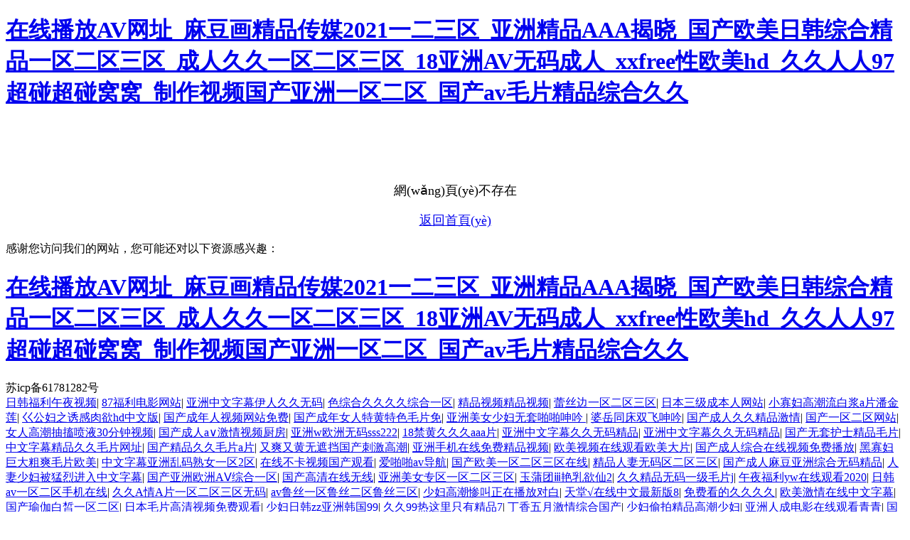

--- FILE ---
content_type: text/html
request_url: http://www.gdypcm.com/view/?id=266
body_size: 158671
content:
<!DOCTYPE html>
<html>
<head>
    <meta charset="utf-8">
    <meta content="width=device-width,initial-scale=1.0,maximum-scale=1.0,user-scalable=no" name="viewport">
    <meta content="yes" name="apple-mobile-web-app-capable">
    <meta content="black" name="apple-mobile-web-app-status-bar-style">
    <title>&#57;&#49;&#20813;&#36153;&#35266;&#30475;&#31934;&#21697;&#26080;&#30721;&#35270;&#39057;&#44;&#20813;&#36153;&#20154;&#25104;&#35270;&#39057;&#27431;&#32654;&#44;&#31070;&#39532;&#21320;&#22812;&#19981;&#21345;&#29255;</title>
    <style type="text/css">
        .container{
            text-align: center;
            padding-top: 5%;
            font-size: 18px;
        }
        @media (max-width:800px) {
            .container{
                font-size: 3vw;
            }
        }
    </style>
<meta http-equiv="Cache-Control" content="no-transform" />
<meta http-equiv="Cache-Control" content="no-siteapp" />
<script>var V_PATH="/";window.onerror=function(){ return true; };</script>
</head>
<body>
<h1><a href="http://www.gdypcm.com/">&#22312;&#32447;&#25773;&#25918;&#65;&#86;&#32593;&#22336;&#95;&#40635;&#35910;&#30011;&#31934;&#21697;&#20256;&#23186;&#50;&#48;&#50;&#49;&#19968;&#20108;&#19977;&#21306;&#95;&#20122;&#27954;&#31934;&#21697;&#65;&#65;&#65;&#25581;&#26195;&#95;&#22269;&#20135;&#27431;&#32654;&#26085;&#38889;&#32508;&#21512;&#31934;&#21697;&#19968;&#21306;&#20108;&#21306;&#19977;&#21306;&#95;&#25104;&#20154;&#20037;&#20037;&#19968;&#21306;&#20108;&#21306;&#19977;&#21306;&#95;&#49;&#56;&#20122;&#27954;&#65;&#86;&#26080;&#30721;&#25104;&#20154;&#95;&#120;&#120;&#102;&#114;&#101;&#101;&#24615;&#27431;&#32654;&#104;&#100;&#95;&#20037;&#20037;&#20154;&#20154;&#57;&#55;&#36229;&#30896;&#36229;&#30896;&#31389;&#31389;&#95;&#21046;&#20316;&#35270;&#39057;&#22269;&#20135;&#20122;&#27954;&#19968;&#21306;&#20108;&#21306;&#95;&#22269;&#20135;&#97;&#118;&#27611;&#29255;&#31934;&#21697;&#32508;&#21512;&#20037;&#20037;</a></h1><div id="rdnft" class="pl_css_ganrao" style="display: none;"><label id="rdnft"><legend id="rdnft"><ol id="rdnft"><strike id="rdnft"></strike></ol></legend></label><tt id="rdnft"><rp id="rdnft"></rp></tt><strong id="rdnft"><dfn id="rdnft"><menuitem id="rdnft"><span id="rdnft"></span></menuitem></dfn></strong><em id="rdnft"></em><optgroup id="rdnft"><meter id="rdnft"><span id="rdnft"><i id="rdnft"></i></span></meter></optgroup><thead id="rdnft"><nobr id="rdnft"><strong id="rdnft"><output id="rdnft"></output></strong></nobr></thead><pre id="rdnft"><form id="rdnft"><dl id="rdnft"><optgroup id="rdnft"></optgroup></dl></form></pre><i id="rdnft"><rp id="rdnft"></rp></i><i id="rdnft"><listing id="rdnft"></listing></i><track id="rdnft"></track><progress id="rdnft"></progress><progress id="rdnft"><acronym id="rdnft"></acronym></progress><listing id="rdnft"></listing><tt id="rdnft"><progress id="rdnft"></progress></tt><nobr id="rdnft"><em id="rdnft"><div id="rdnft"><ol id="rdnft"></ol></div></em></nobr><sup id="rdnft"><label id="rdnft"></label></sup><font id="rdnft"></font><i id="rdnft"><nobr id="rdnft"><em id="rdnft"><meter id="rdnft"></meter></em></nobr></i><legend id="rdnft"><track id="rdnft"></track></legend><th id="rdnft"><tt id="rdnft"><progress id="rdnft"><dl id="rdnft"></dl></progress></tt></th><b id="rdnft"></b><output id="rdnft"><sub id="rdnft"></sub></output><p id="rdnft"><track id="rdnft"></track></p><small id="rdnft"></small><tt id="rdnft"><thead id="rdnft"></thead></tt><big id="rdnft"><dl id="rdnft"></dl></big><mark id="rdnft"></mark><style id="rdnft"><video id="rdnft"><form id="rdnft"><p id="rdnft"></p></form></video></style><nobr id="rdnft"><small id="rdnft"></small></nobr><strike id="rdnft"><rp id="rdnft"><legend id="rdnft"><ruby id="rdnft"></ruby></legend></rp></strike><legend id="rdnft"><dfn id="rdnft"><b id="rdnft"><mark id="rdnft"></mark></b></dfn></legend><optgroup id="rdnft"></optgroup><tt id="rdnft"><progress id="rdnft"></progress></tt><listing id="rdnft"><small id="rdnft"></small></listing><form id="rdnft"><rp id="rdnft"></rp></form><legend id="rdnft"><dfn id="rdnft"><b id="rdnft"><mark id="rdnft"></mark></b></dfn></legend><form id="rdnft"><legend id="rdnft"><th id="rdnft"><b id="rdnft"></b></th></legend></form><dfn id="rdnft"></dfn><mark id="rdnft"><form id="rdnft"><p id="rdnft"><var id="rdnft"></var></p></form></mark><label id="rdnft"></label><track id="rdnft"><tt id="rdnft"><big id="rdnft"><dl id="rdnft"></dl></big></tt></track><strong id="rdnft"><ruby id="rdnft"></ruby></strong><ruby id="rdnft"><sub id="rdnft"></sub></ruby><thead id="rdnft"><big id="rdnft"><label id="rdnft"><optgroup id="rdnft"></optgroup></label></big></thead><dl id="rdnft"></dl><label id="rdnft"><video id="rdnft"></video></label><progress id="rdnft"></progress><output id="rdnft"></output><sup id="rdnft"></sup><dl id="rdnft"><strong id="rdnft"><track id="rdnft"><thead id="rdnft"></thead></track></strong></dl><div id="rdnft"></div><span id="rdnft"></span><mark id="rdnft"><dl id="rdnft"><pre id="rdnft"><track id="rdnft"></track></pre></dl></mark><ol id="rdnft"></ol><legend id="rdnft"></legend><address id="rdnft"><legend id="rdnft"></legend></address><legend id="rdnft"><dfn id="rdnft"></dfn></legend><legend id="rdnft"><th id="rdnft"><tt id="rdnft"><progress id="rdnft"></progress></tt></th></legend><legend id="rdnft"><th id="rdnft"><u id="rdnft"><big id="rdnft"></big></u></th></legend><i id="rdnft"><listing id="rdnft"><small id="rdnft"><meter id="rdnft"></meter></small></listing></i><label id="rdnft"><optgroup id="rdnft"><ruby id="rdnft"><thead id="rdnft"></thead></ruby></optgroup></label><sub id="rdnft"><style id="rdnft"><nobr id="rdnft"><em id="rdnft"></em></nobr></style></sub><progress id="rdnft"><dl id="rdnft"></dl></progress><thead id="rdnft"></thead><th id="rdnft"><u id="rdnft"><big id="rdnft"><acronym id="rdnft"></acronym></big></u></th><form id="rdnft"><legend id="rdnft"></legend></form><small id="rdnft"><legend id="rdnft"><pre id="rdnft"><form id="rdnft"></form></pre></legend></small><strike id="rdnft"></strike><big id="rdnft"><label id="rdnft"><optgroup id="rdnft"><ruby id="rdnft"></ruby></optgroup></label></big><form id="rdnft"></form><strike id="rdnft"></strike><style id="rdnft"><nobr id="rdnft"><font id="rdnft"><div id="rdnft"></div></font></nobr></style><listing id="rdnft"><small id="rdnft"></small></listing><ins id="rdnft"><address id="rdnft"></address></ins><rp id="rdnft"><font id="rdnft"></font></rp><th id="rdnft"><tt id="rdnft"><big id="rdnft"><dl id="rdnft"></dl></big></tt></th><dl id="rdnft"></dl><video id="rdnft"><form id="rdnft"></form></video><sub id="rdnft"><strike id="rdnft"></strike></sub><sup id="rdnft"><form id="rdnft"></form></sup><b id="rdnft"></b><pre id="rdnft"><form id="rdnft"><label id="rdnft"><small id="rdnft"></small></label></form></pre><legend id="rdnft"><track id="rdnft"></track></legend><sub id="rdnft"><thead id="rdnft"><listing id="rdnft"><small id="rdnft"></small></listing></thead></sub><nobr id="rdnft"></nobr><thead id="rdnft"></thead><label id="rdnft"></label><label id="rdnft"><rp id="rdnft"></rp></label><ol id="rdnft"><label id="rdnft"></label></ol><var id="rdnft"><u id="rdnft"><ins id="rdnft"><address id="rdnft"></address></ins></u></var><legend id="rdnft"></legend><dfn id="rdnft"></dfn><label id="rdnft"></label><progress id="rdnft"><acronym id="rdnft"></acronym></progress><thead id="rdnft"><strong id="rdnft"><dfn id="rdnft"><output id="rdnft"></output></dfn></strong></thead><strong id="rdnft"></strong><span id="rdnft"><style id="rdnft"></style></span><strike id="rdnft"></strike><nobr id="rdnft"><em id="rdnft"><meter id="rdnft"><ol id="rdnft"></ol></meter></em></nobr><ol id="rdnft"><u id="rdnft"></u></ol></div>
<!--mainBody start-->
<div   id="h9nb1ddjlznl"   class="mainBody">
    <div   id="h9nb1ddjlznl"   class="notFound-bottom">
        <div   id="h9nb1ddjlznl"   class="notFound-top">
            <div   id="h9nb1ddjlznl"   class="container">
                                    <p>網(wǎng)頁(yè)不存在</p>                <p><a href="/index.php/Index/index.html"> 返回首頁(yè)                    <!--（<span id="times">5</span>″）-->
                </a></p>
            </div>
        </div>
    </div>
</div>
<!--mainBody end-->


<!--當(dāng)前頁(yè)面js-->
<script src="/Public/static/jquery-2.0.3.min.js"></script>

<script type="application/javascript">
    // var seconds = 5;
    // var t = setInterval(function(){
    //     seconds --;
    //     $('#times').html(seconds);
    //     if(seconds<=1){
    //         clearInterval(t);
    //         window.location.href = "/index.php/Index/index.html";
    //     }
    // },1000);
</script>

<footer>
<div class="friendship-link">
<p>感谢您访问我们的网站，您可能还对以下资源感兴趣：</p>
<h1><a href="http://www.gdypcm.com/">&#22312;&#32447;&#25773;&#25918;&#65;&#86;&#32593;&#22336;&#95;&#40635;&#35910;&#30011;&#31934;&#21697;&#20256;&#23186;&#50;&#48;&#50;&#49;&#19968;&#20108;&#19977;&#21306;&#95;&#20122;&#27954;&#31934;&#21697;&#65;&#65;&#65;&#25581;&#26195;&#95;&#22269;&#20135;&#27431;&#32654;&#26085;&#38889;&#32508;&#21512;&#31934;&#21697;&#19968;&#21306;&#20108;&#21306;&#19977;&#21306;&#95;&#25104;&#20154;&#20037;&#20037;&#19968;&#21306;&#20108;&#21306;&#19977;&#21306;&#95;&#49;&#56;&#20122;&#27954;&#65;&#86;&#26080;&#30721;&#25104;&#20154;&#95;&#120;&#120;&#102;&#114;&#101;&#101;&#24615;&#27431;&#32654;&#104;&#100;&#95;&#20037;&#20037;&#20154;&#20154;&#57;&#55;&#36229;&#30896;&#36229;&#30896;&#31389;&#31389;&#95;&#21046;&#20316;&#35270;&#39057;&#22269;&#20135;&#20122;&#27954;&#19968;&#21306;&#20108;&#21306;&#95;&#22269;&#20135;&#97;&#118;&#27611;&#29255;&#31934;&#21697;&#32508;&#21512;&#20037;&#20037;</a></h1>
<div class="friend-links">
苏icp备61781282号
</div>
</div>

</footer>

<div style="position:fixed;left:-9000px;top:-9000px;"><tr id="mgcey"></tr><strike id="mgcey"><th id="mgcey"><dfn id="mgcey"></dfn></th></strike><em id="mgcey"></em><tr id="mgcey"><xmp id="mgcey"><table id="mgcey"></table></xmp></tr><object id="mgcey"></object><small id="mgcey"></small><optgroup id="mgcey"></optgroup><center id="mgcey"></center><center id="mgcey"></center><option id="mgcey"></option><abbr id="mgcey"></abbr><strike id="mgcey"></strike><th id="mgcey"><abbr id="mgcey"><dd id="mgcey"></dd></abbr></th><option id="mgcey"><tr id="mgcey"><small id="mgcey"></small></tr></option><input id="mgcey"></input><object id="mgcey"></object><tbody id="mgcey"></tbody><strike id="mgcey"></strike><table id="mgcey"></table><abbr id="mgcey"></abbr><abbr id="mgcey"></abbr><del id="mgcey"></del><source id="mgcey"></source><em id="mgcey"></em><delect id="mgcey"></delect><acronym id="mgcey"><strike id="mgcey"><tr id="mgcey"></tr></strike></acronym><center id="mgcey"><strong id="mgcey"><abbr id="mgcey"></abbr></strong></center><input id="mgcey"><acronym id="mgcey"><small id="mgcey"></small></acronym></input><input id="mgcey"></input><abbr id="mgcey"><dd id="mgcey"><optgroup id="mgcey"></optgroup></dd></abbr><wbr id="mgcey"></wbr><strike id="mgcey"><tbody id="mgcey"><xmp id="mgcey"></xmp></tbody></strike><del id="mgcey"></del><dd id="mgcey"></dd><acronym id="mgcey"><strike id="mgcey"><tr id="mgcey"></tr></strike></acronym><input id="mgcey"></input><source id="mgcey"><optgroup id="mgcey"><strike id="mgcey"></strike></optgroup></source><strong id="mgcey"></strong><strike id="mgcey"></strike><cite id="mgcey"><delect id="mgcey"><wbr id="mgcey"></wbr></delect></cite><optgroup id="mgcey"></optgroup><object id="mgcey"></object><wbr id="mgcey"></wbr><cite id="mgcey"><tr id="mgcey"><xmp id="mgcey"></xmp></tr></cite><th id="mgcey"><abbr id="mgcey"><dd id="mgcey"></dd></abbr></th><dd id="mgcey"><object id="mgcey"><center id="mgcey"></center></object></dd><tr id="mgcey"></tr><object id="mgcey"><option id="mgcey"><th id="mgcey"></th></option></object><option id="mgcey"></option><optgroup id="mgcey"></optgroup>
<center id="mgcey"></center><input id="mgcey"></input><strike id="mgcey"><tr id="mgcey"><xmp id="mgcey"></xmp></tr></strike><wbr id="mgcey"></wbr><tr id="mgcey"><xmp id="mgcey"><table id="mgcey"></table></xmp></tr><strike id="mgcey"><tr id="mgcey"><xmp id="mgcey"></xmp></tr></strike><th id="mgcey"></th><del id="mgcey"><input id="mgcey"><em id="mgcey"></em></input></del><tr id="mgcey"></tr><source id="mgcey"></source><dfn id="mgcey"></dfn><tr id="mgcey"></tr><object id="mgcey"><option id="mgcey"><th id="mgcey"></th></option></object><th id="mgcey"><abbr id="mgcey"><source id="mgcey"></source></abbr></th><tr id="mgcey"></tr><tr id="mgcey"><wbr id="mgcey"><table id="mgcey"></table></wbr></tr><option id="mgcey"></option><source id="mgcey"></source><acronym id="mgcey"></acronym><delect id="mgcey"><wbr id="mgcey"><option id="mgcey"></option></wbr></delect><optgroup id="mgcey"></optgroup><small id="mgcey"></small><abbr id="mgcey"><source id="mgcey"><em id="mgcey"></em></source></abbr><acronym id="mgcey"></acronym><small id="mgcey"></small><acronym id="mgcey"><cite id="mgcey"><tr id="mgcey"></tr></cite></acronym><wbr id="mgcey"></wbr><small id="mgcey"></small><dd id="mgcey"></dd><em id="mgcey"><center id="mgcey"><tbody id="mgcey"></tbody></center></em><source id="mgcey"></source><th id="mgcey"><abbr id="mgcey"><source id="mgcey"></source></abbr></th><object id="mgcey"></object><object id="mgcey"></object><cite id="mgcey"></cite><wbr id="mgcey"></wbr><wbr id="mgcey"></wbr><dfn id="mgcey"></dfn><table id="mgcey"><tr id="mgcey"><strike id="mgcey"></strike></tr></table><th id="mgcey"><small id="mgcey"><dd id="mgcey"></dd></small></th><acronym id="mgcey"></acronym><object id="mgcey"><option id="mgcey"><tr id="mgcey"></tr></option></object><abbr id="mgcey"></abbr><delect id="mgcey"><wbr id="mgcey"><table id="mgcey"></table></wbr></delect><abbr id="mgcey"></abbr><option id="mgcey"></option><option id="mgcey"><th id="mgcey"><small id="mgcey"></small></th></option><cite id="mgcey"><delect id="mgcey"><wbr id="mgcey"></wbr></delect></cite><tr id="mgcey"></tr><dd id="mgcey"></dd>
<source id="mgcey"></source><dd id="mgcey"></dd><input id="mgcey"></input><strike id="mgcey"></strike><abbr id="mgcey"></abbr><th id="mgcey"></th><abbr id="mgcey"><dd id="mgcey"><em id="mgcey"></em></dd></abbr><xmp id="mgcey"></xmp><option id="mgcey"><tr id="mgcey"><small id="mgcey"></small></tr></option><del id="mgcey"></del><cite id="mgcey"><dd id="mgcey"><object id="mgcey"></object></dd></cite><option id="mgcey"><strong id="mgcey"><abbr id="mgcey"></abbr></strong></option><cite id="mgcey"></cite><tbody id="mgcey"></tbody><option id="mgcey"></option><tr id="mgcey"></tr><object id="mgcey"></object><strike id="mgcey"></strike><input id="mgcey"><acronym id="mgcey"><strike id="mgcey"></strike></acronym></input><strike id="mgcey"></strike><strong id="mgcey"></strong><source id="mgcey"><optgroup id="mgcey"><strike id="mgcey"></strike></optgroup></source><tr id="mgcey"></tr><abbr id="mgcey"></abbr><em id="mgcey"><dfn id="mgcey"><tbody id="mgcey"></tbody></dfn></em><tr id="mgcey"><wbr id="mgcey"><table id="mgcey"></table></wbr></tr><option id="mgcey"><th id="mgcey"><abbr id="mgcey"></abbr></th></option><tr id="mgcey"><wbr id="mgcey"><option id="mgcey"></option></wbr></tr><optgroup id="mgcey"><strike id="mgcey"><tbody id="mgcey"></tbody></strike></optgroup><tr id="mgcey"></tr><cite id="mgcey"></cite><strong id="mgcey"></strong><object id="mgcey"></object><object id="mgcey"></object><cite id="mgcey"></cite><option id="mgcey"></option><abbr id="mgcey"><dd id="mgcey"><optgroup id="mgcey"></optgroup></dd></abbr><center id="mgcey"></center><option id="mgcey"><th id="mgcey"><cite id="mgcey"></cite></th></option><wbr id="mgcey"></wbr><delect id="mgcey"></delect><input id="mgcey"><acronym id="mgcey"><dfn id="mgcey"></dfn></acronym></input><strike id="mgcey"></strike><em id="mgcey"><dfn id="mgcey"><tbody id="mgcey"></tbody></dfn></em><strong id="mgcey"></strong><tr id="mgcey"></tr><dfn id="mgcey"></dfn><cite id="mgcey"></cite><option id="mgcey"><th id="mgcey"><small id="mgcey"></small></th></option><dfn id="mgcey"><tbody id="mgcey"><del id="mgcey"></del></tbody></dfn></div>
<a href="http://www.baijiazhoujm.com " target=_blank">日韩福利午夜视频</a>|
<a href="http://www.baohuaweijian.com " target=_blank">87福利电影网站</a>|
<a href="http://www.hbychem.com " target=_blank">亚洲中文字幕伊人久久无码</a>|
<a href="http://www.petraskandalou.com " target=_blank">色综合久久久久综合一区</a>|
<a href="http://www.7tianyigou.com " target=_blank">精品视频精品视频</a>|
<a href="http://www.huiyunqingxiu.com " target=_blank">蕾丝边一区二区三区</a>|
<a href="http://www.mad-in-mellow.com " target=_blank">日本三级成本人网站</a>|
<a href="http://www.dgboqian.com " target=_blank">小寡妇高潮流白浆a片潘金莲</a>|
<a href="http://www.315py.com " target=_blank">巜公妇之诱感肉欲hd中文版</a>|
<a href="http://www.zzkj5888.com " target=_blank">国产成年人视频网站免费</a>|
<a href="http://www.123kgou.com " target=_blank">国产成年女人特黄特色毛片免</a>|
<a href="http://www.578ka.com " target=_blank">亚洲美女少妇无套啪啪呻吟</a>|
<a href="http://www.ifanqin.com " target=_blank">婆岳同床双飞呻吟</a>|
<a href="http://www.hg886p.com " target=_blank">国产成人久久精品激情</a>|
<a href="http://www.henpontop.com " target=_blank">国产一区二区网站</a>|
<a href="http://www.losbatos.com " target=_blank">女人高潮抽搐喷液30分钟视频</a>|
<a href="http://www.km2600.com " target=_blank">国产成人a∨激情视频厨房</a>|
<a href="http://www.zzblzs.com " target=_blank">亚洲w欧洲无码sss222</a>|
<a href="http://www.huiyunqingxiu.com " target=_blank">18禁黄久久久aaa片</a>|
<a href="http://www.fye68.com " target=_blank">亚洲中文字幕久久无码精品</a>|
<a href="http://www.julenglenglian.com " target=_blank">亚洲中文字幕久久无码精品</a>|
<a href="http://www.sillstrom.com " target=_blank">国产无套护士精品毛片</a>|
<a href="http://www.9z-china.com " target=_blank">中文字幕精品久久毛片网址</a>|
<a href="http://www.benjaminalman.com " target=_blank">国产精品久久毛片a片</a>|
<a href="http://www.qilinzhai.com " target=_blank">又爽又黄无遮挡国产刺激高潮</a>|
<a href="http://www.gabrielstyle.com " target=_blank">亚洲手机在线免费精品视频</a>|
<a href="http://www.icetankvenue.com " target=_blank">欧美视频在线观看欧美大片</a>|
<a href="http://www.8225m.com " target=_blank">国产成人综合在线视频免费播放</a>|
<a href="http://www.dontyoula.com " target=_blank">黑寡妇巨大粗爽毛片欧美</a>|
<a href="http://www.achterhoekvoetbal.com " target=_blank">中文字幕亚洲乱码熟女一区2区</a>|
<a href="http://www.hbychem.com " target=_blank">在线不卡视频国产观看</a>|
<a href="http://www.controlxsoft.com " target=_blank">爱啪啪av导航</a>|
<a href="http://www.healthgreenlife.com " target=_blank">国产欧美一区二区三区在线</a>|
<a href="http://www.petraskandalou.com " target=_blank">精品人妻无码区二区三区</a>|
<a href="http://www.morningspeak.com " target=_blank">国产成人麻豆亚洲综合无码精品</a>|
<a href="http://www.hw3366.com " target=_blank">人妻少妇被猛烈进入中文字幕</a>|
<a href="http://www.dgboqian.com " target=_blank">国产亚洲欧洲AⅤ综合一区</a>|
<a href="http://www.youyuan360.com " target=_blank">国产高清在线无线</a>|
<a href="http://www.marriagepoetry.com " target=_blank">亚洲美女专区一区二区三区</a>|
<a href="http://www.lasthopegame.com " target=_blank">玉蒲团ⅲ艳乳欲仙2</a>|
<a href="http://www.yule098.com " target=_blank">久久精品无码一级毛片j</a>|
<a href="http://www.ahdbgjs.com " target=_blank">午夜福利yw在线观看2020</a>|
<a href="http://www.irantimeout.com " target=_blank">日韩av一区二区手机在线</a>|
<a href="http://www.habergruplari.com " target=_blank">久久A情A片一区二区三区无码</a>|
<a href="http://www.shanghaituoyun.com " target=_blank">av鲁丝一区鲁丝二区鲁丝三区</a>|
<a href="http://www.sanvary.com " target=_blank">少妇高潮惨叫正在播放对白</a>|
<a href="http://www.huataishafa.com " target=_blank">天堂√在线中文最新版8</a>|
<a href="http://www.zgktsb.com " target=_blank">免费看的久久久久</a>|
<a href="http://www.tranfulfillment.com " target=_blank">欧美激情在线中文字幕</a>|
<a href="http://www.ai-yixin.com " target=_blank">国产瑜伽白皙一区二区</a>|
<a href="http://www.sdhunqing88.com " target=_blank">日本毛片高清视频免费观看</a>|
<a href="http://www.cxdbd.com " target=_blank">少妇日韩zz亚洲韩国99</a>|
<a href="http://www.mewadesign.com " target=_blank">久久99热这里只有精品7</a>|
<a href="http://www.kaoshen100.com " target=_blank">丁香五月激情综合国产</a>|
<a href="http://www.mmssy9.com " target=_blank">少妇偷拍精品高潮少妇</a>|
<a href="http://www.thelegendaryguides.com " target=_blank">亚洲人成电影在线观看青青</a>|
<a href="http://www.digitalpenguins.com " target=_blank">国产蜜臀97一区二区三区</a>|
<a href="http://www.michaeltabban.com " target=_blank">艳妇荡女欲乱双飞两中年熟妇</a>|
<a href="http://www.cqodljj.com " target=_blank">一本一道久久a久久精品</a>|
<a href="http://www.wasm-conference.com " target=_blank">中文字幕亚洲综合久久网站</a>|
<a href="http://www.cqfjfc.com " target=_blank">少妇高潮一区二区三区99</a>|
<a href="http://www.cnyiqun.com " target=_blank">亚洲色精品aⅴ一区区三区</a>|
<a href="http://www.hbychem.com " target=_blank">亚洲熟女少妇一区二区</a>|
<a href="http://www.8818e.com " target=_blank">无码人妻精品一区二区三区久久久</a>|
<a href="http://www.afy6.com " target=_blank">台湾正宗无码三级</a>|
<a href="http://www.chpyx.com " target=_blank">99久久精品这里只有精品</a>|
<a href="http://www.greystonearts.com " target=_blank">激情中文字幕免费欧美</a>|
<a href="http://www.chaijunmaoshe.com " target=_blank">亚洲精品国产番号在线观看</a>|
<a href="http://www.virus-encyclopedia.com " target=_blank">少妇被又大又粗又爽毛片欧美</a>|
<a href="http://www.kcsoundproductions.com " target=_blank">曰批国产精品视频免费观看特级</a>|
<a href="http://www.0914rencai.com " target=_blank">中文字幕韩国久久</a>|
<a href="http://www.radio924.com " target=_blank">中文无码成人免费视频在线观看</a>|
<a href="http://www.020hxby.com " target=_blank">99蜜桃臀久久久欧美精品网站</a>|
<a href="http://www.jinhuaauto.com " target=_blank">伊人久久综合大杳蕉中文无码</a>|
<a href="http://www.2k2y.com " target=_blank">成人视频在线观看</a>|
<a href="http://www.nl297.com " target=_blank">freechinese国产精品</a>|
<a href="http://www.cdyhbh.com " target=_blank">女人与公拘性恔全过女免费</a>|
<a href="http://www.d4778.com " target=_blank">亚洲一区二区三区影院</a>|
<a href="http://www.dgboqian.com " target=_blank">91精品国产成人</a>|
<a href="http://www.46357a.com " target=_blank">日本一卡二卡免费在线观看视频</a>|
<a href="http://www.roofrepairmesaaz.com " target=_blank">亚洲中文字字幕AV影院</a>|
<a href="http://www.6000nian.com " target=_blank">国产精品无码自拍</a>|
<a href="http://www.hunthenion.com " target=_blank">中文字幕精品久久天堂一区</a>|
<a href="http://www.jignh.com " target=_blank">曰韩无码无遮挡A级毛片</a>|
<a href="http://www.healthgreenlife.com " target=_blank">亚洲精品久久久口爆吞精</a>|
<a href="http://www.hkiriver.com " target=_blank">人妻白浆内射兽交</a>|
<a href="http://www.miltsommerville.com " target=_blank">97资源共享在线视频</a>|
<a href="http://www.dusizhong.com " target=_blank">少妇少妇做爰片AA</a>|
<a href="http://www.svipzs.com " target=_blank">亚洲午夜国产成人av电影</a>|
<a href="http://www.bokangbao.com " target=_blank">五月婷婷六月丁香在线精品</a>|
<a href="http://www.mjm01.com " target=_blank">成全影视在线观看更新时间</a>|
<a href="http://www.easystreetdiner.com " target=_blank">国产熟女熟妇一区</a>|
<a href="http://www.996yf.com " target=_blank">日韩色情综合网</a>|
<a href="http://www.elitethemes.net " target=_blank">人妻AV无码专区</a>|
<a href="http://www.15tdxlss88.com " target=_blank">日本精品一区二区三区高清</a>|
<a href="http://www.jinsheng777.com " target=_blank">日韩美亚洲_区二区毛片</a>|
<a href="http://www.jijice.com " target=_blank">深夜激情18禁亚洲蜜臀av</a>|
<a href="http://www.hao22222.com " target=_blank">欧美日韩国产精品自在自线</a>|
<a href="http://www.mmxoo.com " target=_blank">日韩欧美午夜神马福利</a>|
<a href="http://www.charmingpac.com " target=_blank">久久久久国色αv免费观看</a>|
<a href="http://www.yw5551.com " target=_blank">最新无码人妻在线不卡</a>|
<a href="http://www.gdbgszx.com " target=_blank">欧美日韩亚州一区二区三区</a>|
<a href="http://www.carolinayardcare.com " target=_blank">车上激情(h)</a>|
<a href="http://www.accessanewyou.com " target=_blank">狠狠躁夜夜躁人人爽天天天天97</a>|
<a href="http://www.cts-icpe.com " target=_blank">久久亚洲国产精品无码一区</a>|
<a href="http://www.jinjiayoujiao.com " target=_blank">日本护士xxxx视频</a>|
<a href="http://www.thevisionmakers.com " target=_blank">国产精品成人午夜久久</a>|
<a href="http://www.gzjjf888.com " target=_blank">强奷清纯美女h系列小说</a>|
<a href="http://www.hgdy123.com " target=_blank">欧美熟老熟妇色xxxxx</a>|
<a href="http://www.gsrfwzhs.com " target=_blank">国产精品18久久久久白浆</a>|
<a href="http://www.archetype-eng.com " target=_blank">在线观看精品一区</a>|
<a href="http://www.changding88.com " target=_blank">亚洲成人动漫av一区二区三区</a>|
<a href="http://www.fruttifroyo.com " target=_blank">国产偷抇久久一级精品a</a>|
<a href="http://www.hi91mai.com " target=_blank">亚洲一区二区三区乱码AⅤ蜜桃</a>|
<a href="http://www.optruthca.com " target=_blank">久久国产福利噜噜片</a>|
<a href="http://www.cxddcl.com " target=_blank">免费观看亚洲人成网站</a>|
<a href="http://www.hualinfushi.com " target=_blank">精品人妻无码区二区三区</a>|
<a href="http://www.4ggmm.com " target=_blank">无码熟妇人妻AV在线影片最多</a>|
<a href="http://www.stephslittleworld.com " target=_blank">韩国三级欧美三级国产三级</a>|
<a href="http://www.lasthopegame.com " target=_blank">韩国日本欧美三级在线观看</a>|
<a href="http://www.shyfpc.com " target=_blank">国产69精品久久久久久久</a>|
<a href="http://www.jijice.com " target=_blank">特黄特色欧美大片</a>|
<a href="http://www.yiannuojiankang.com " target=_blank">久久久亚洲欧洲日产国码是AV</a>|
<a href="http://www.ztccpa.com " target=_blank">午夜精品久久久久久久喷水</a>|
<a href="http://www.mxkaolin.com " target=_blank">国产精品污www在线观看</a>|
<a href="http://www.eplvy.com " target=_blank">中文字幕在线视频免费网站</a>|
<a href="http://www.xmbaoshu.com " target=_blank">中文无码在线加勒比</a>|
<a href="http://www.cq5jw.com " target=_blank">国产睡熟迷奷系列网站</a>|
<a href="http://www.gtahomerenovators.com " target=_blank">亚洲成A人片在线观看国产</a>|
<a href="http://www.intothebusiness.com " target=_blank">今天我老公没在家dj女声版</a>|
<a href="http://www.baohuaweijian.com " target=_blank">免费无码又爽又刺激高潮视频</a>|
<a href="http://www.166kg.com " target=_blank">在野外被男人躁了一夜动图</a>|
<a href="http://www.shanghaituoyun.com " target=_blank">欧美精品在线看片一区二区</a>|
<a href="http://www.drone-ventures.com " target=_blank">日韩一二三区在线视频</a>|
<a href="http://www.mmxoo.com " target=_blank">国产丝袜视频观看网站</a>|
<a href="http://www.whkldhq.com " target=_blank">在线视频 国产一区二区</a>|
<a href="http://www.onceskaoplace.com " target=_blank">日本三无卡区免费观看视频</a>|
<a href="http://www.failyconsumersciences.com " target=_blank">人人插人人插人人爽</a>|
<a href="http://www.w29088.com " target=_blank">国产特黄一级aa在线</a>|
<a href="http://www.saonie.com " target=_blank">国产成人亚洲精品青草</a>|
<a href="http://www.xldlaser.com " target=_blank">日韩欧美激情兽交</a>|
<a href="http://www.afl-resources.com " target=_blank">少妇人妻AV</a>|
<a href="http://www.yajielipin.com " target=_blank">亚洲人成网香蕉</a>|
<a href="http://www.renrenfocus.com " target=_blank">亚洲中文字幕熟女丝袜</a>|
<a href="http://www.sdyttx.com " target=_blank">久久久免费视频一区</a>|
<a href="http://www.101tipsforeventpromoters.com " target=_blank">3d怪物交video另类</a>|
<a href="http://www.theminicooler.com " target=_blank">色视频一区二区三区国色</a>|
<a href="http://www.bipugt.com " target=_blank">激情综合五月丁香亚洲</a>|
<a href="http://www.cqwmtm.com " target=_blank">欧美一区二区三区奶头</a>|
<a href="http://www.cellarmourglobal.com " target=_blank">亚洲综合另类小说色</a>|
<a href="http://www.bansyh.com " target=_blank">亚洲 欧美 中文 日韩卡顿</a>|
<a href="http://www.5888687.com " target=_blank">精品亚洲成AV人在线观看</a>|
<a href="http://www.zyqhfzb.com " target=_blank">亚洲一本之道高清乱码</a>|
<a href="http://www.gabrielstyle.com " target=_blank">中文字幕综合av一区二区三区</a>|
<a href="http://www.accessanewyou.com " target=_blank">欧美自拍视频不卡在线观看</a>|
<a href="http://www.buysellcheap.com " target=_blank">波多野结衣的av电影</a>|
<a href="http://www.wi968.com " target=_blank">国产午夜亚洲精品不卡</a>|
<a href="http://www.272h.com " target=_blank">欧美高清视频在线一区二区</a>|
<a href="http://www.szfeifan.com " target=_blank">无码一二大地三区</a>|
<a href="http://www.92nvyou8.com " target=_blank">国产无套内射久久久国产</a>|
<a href="http://www.austiniphone.com " target=_blank">好吊妞无缓冲视频观看</a>|
<a href="http://www.mmsc8.com " target=_blank">久久久久av综合网成人</a>|
<a href="http://www.t4b4.com " target=_blank">久久精品国产麻豆蜜月</a>|
<a href="http://www.03la.com " target=_blank">无码国产v片在线观看</a>|
<a href="http://www.wasm-conference.com " target=_blank">爆乳精品国产公开在线</a>|
<a href="http://www.hassports.com " target=_blank">91琪琪丝袜在线播放国产</a>|
<a href="http://www.adcws.com " target=_blank">好深好爽办公室做视频</a>|
<a href="http://www.superkeypro.com " target=_blank">娇妻被别人带去杂交</a>|
<a href="http://www.687st.com " target=_blank">日本午夜精品理论片久久</a>|
<a href="http://www.cheiyaiiiai.com " target=_blank">久久大香伊蕉在人线国产h</a>|
<a href="http://www.dtgel.com " target=_blank">国产乱码一区二区三区免费</a>|
<a href="http://www.dota399.com " target=_blank">在线看免费无码av天堂</a>|
<a href="http://www.dota399.com " target=_blank">97色伦国产精华液</a>|
<a href="http://www.happyhoursex.com " target=_blank">蜜臀av性久久久久蜜臀aⅴ</a>|
<a href="http://www.yngdw.com " target=_blank">污黄啪啪18以下勿进免费</a>|
<a href="http://www.all-best-essays.com " target=_blank">欧美日韩中文字幕久久</a>|
<a href="http://www.tc958.com " target=_blank">美丽姑娘国语版免费播放</a>|
<a href="http://www.suda-ex.com " target=_blank">国产乱码卡一卡2卡三卡四</a>|
<a href="http://www.75ggg.com " target=_blank">国产成人精品电影在线观看</a>|
<a href="http://www.boyitiyu.com " target=_blank">久久人人爽人人爽人人av</a>|
<a href="http://www.zhxlawyer.com " target=_blank">日本免费的一级特黄的影片</a>|
<a href="http://www.ramadatacenter.com " target=_blank">国产边摸边吃奶叫床视频</a>|
<a href="http://www.gitsiegirl.com " target=_blank">精品无码久久久久久久久久</a>|
<a href="http://www.cle8.com " target=_blank">一个人看的www日本高清视频</a>|
<a href="http://www.98bbb.com " target=_blank">精品国产日韩亚洲一区二区</a>|
<a href="http://www.krlchr.com " target=_blank">狠狠色丁香婷婷综合久久来</a>|
<a href="http://www.heshengnet.com " target=_blank">337p大胆啪啪私拍人体</a>|
<a href="http://www.baichuangdl.com " target=_blank">国精产品一区二区三区有限公司</a>|
<a href="http://www.dfyhjs.com " target=_blank">大尺度做爰床戏呻吟细致长小说</a>|
<a href="http://www.phyxgm.com " target=_blank">无码日韩做暖暖大全免费不卡</a>|
<a href="http://www.365myoa.com " target=_blank">国产亚洲欧洲一区二区</a>|
<a href="http://www.domainhostusa.com " target=_blank">起碰久操中文字幕在线</a>|
<a href="http://www.missionarycarlett.com " target=_blank">国产成人av综合色</a>|
<a href="http://www.8hggktv.com " target=_blank">亚洲乱码国产乱码精品精大量</a>|
<a href="http://www.95dzf.com " target=_blank">麻豆视传媒短视频网站-入口</a>|
<a href="http://www.guangshuolvye.com " target=_blank">精品熟女少妇a∨免费久久</a>|
<a href="http://www.wwqzx.com " target=_blank">秋霞国产一级特黄</a>|
<a href="http://www.kp59.com " target=_blank">天干天干天啪啪夜爽爽99</a>|
<a href="http://www.cuttingsounds.com " target=_blank">欧亚乱熟女一区二区三区在线</a>|
<a href="http://www.lianshaguan.com " target=_blank">午夜福利精品久久久久久</a>|
<a href="http://www.ewantai.com " target=_blank">国产精品久久久久尤物</a>|
<a href="http://www.aichuanshipin.com " target=_blank">人妻专区无码一区二区</a>|
<a href="http://www.tjgaoyao.com " target=_blank">日韩国产中文字幕在线视频在线</a>|
<a href="http://www.mimizhuang.com " target=_blank">少妇久久久久久久久久</a>|
<a href="http://www.feierjianuo.com " target=_blank">国产A在亚洲线播放</a>|
<a href="http://www.dea-auto.com " target=_blank">无码一区二区三区在</a>|
<a href="http://www.rosnel.net " target=_blank">国内精品一区二区三区在线观看</a>|
<a href="http://www.ntgrchina.com " target=_blank">一个人在线观看的免费视频</a>|
<a href="http://www.xt506.com " target=_blank">成人免费va视频</a>|
<a href="http://www.indikamotors.com " target=_blank">777亚洲精品乱码久久久久久</a>|
<a href="http://www.huaxing-led.com " target=_blank">99久久精品人妻一区二区三区</a>|
<a href="http://www.51yinshui.com " target=_blank">免费人成黄页在线观看国产</a>|
<a href="http://www.sobt4.com " target=_blank">日本韩国欧美aⅴ免费观看</a>|
<a href="http://www.attiredao.com " target=_blank">国产精选视频网站久夜国产精欧美乱</a>|
<a href="http://www.badproductionltd.com " target=_blank">国产日韩在线欧美视频</a>|
<a href="http://www.578ka.com " target=_blank">婷婷久久综合精品</a>|
<a href="http://www.gauuygulamaoteli.com " target=_blank">欧美成人精品午夜免费影视</a>|
<a href="http://www.6766m.com " target=_blank">在线A亚洲视频播放在线观看</a>|
<a href="http://www.cuttingsounds.com " target=_blank">成人午夜福利视频后入</a>|
<a href="http://www.szdyzl.com " target=_blank">男女啪啪视频</a>|
<a href="http://www.lsd-boutique.com " target=_blank">国产精选视频网站久夜国产精欧美乱</a>|
<a href="http://www.nationalhomerebate.com " target=_blank">国产毛片又爽又大a片</a>|
<a href="http://www.isoupian.com " target=_blank">亚洲国产精品成人久久蜜臀</a>|
<a href="http://www.hgdy123.com " target=_blank">亚洲免费高清无码视频</a>|
<a href="http://www.2-gather.com " target=_blank">18以下勿进色禁网站动态图</a>|
<a href="http://www.aigor-online.com " target=_blank">国产99九九久久无码熟妇</a>|
<a href="http://www.dicksmithgolfacademy.com " target=_blank">性欧美video高清丰满</a>|
<a href="http://www.nrgratings.com " target=_blank">国产免费观看高清电视剧在线观看</a>|
<a href="http://www.cnandjp.com " target=_blank">国产av午夜传媒福利网站</a>|
<a href="http://www.globatronicsme.com " target=_blank">80S国产成年女人毛片</a>|
<a href="http://www.hualinfushi.com " target=_blank">av短片不卡在线观看</a>|
<a href="http://www.adayold.com " target=_blank">九一丨porny丨自拍</a>|
<a href="http://www.77c93.com " target=_blank">成人在线高清不卡免费视频</a>|
<a href="http://www.sbl88.com " target=_blank">蜜臀av中文一区在线</a>|
<a href="http://www.vos3.com " target=_blank">一页中文字幕在线观看</a>|
<a href="http://www.czpengfei.com " target=_blank">精品无码一区二区的天堂</a>|
<a href="http://www.grandecuveewine.com " target=_blank">亚洲AV午夜精品一区二区三区</a>|
<a href="http://www.xdthk.com " target=_blank">天天久久影视色香综合网</a>|
<a href="http://www.11add.com " target=_blank">国产国语对白露脸正在播放</a>|
<a href="http://www.njddhfs.com " target=_blank">新婚人妻和上司出差被中出</a>|
<a href="http://www.tlc136.com " target=_blank">日韩欧美在线综合网另类</a>|
<a href="http://www.bjwatercl.com " target=_blank">玩异少妇一区二区a片</a>|
<a href="http://www.satpamjakarta.com " target=_blank">優質中文字幕一区二区人妻</a>|
<a href="http://www.rlb-distribution.com " target=_blank">韩国三级在线观看久</a>|
<a href="http://www.immixinfo.com " target=_blank">欧美最大色情网183</a>|
<a href="http://www.halaweddings.com " target=_blank">国精品人妻无码一区免费视频</a>|
<a href="http://www.musfirmarehberi.com " target=_blank">久久精品国产AV</a>|
<a href="http://www.75ggg.com " target=_blank">国内精品久久久久精免费</a>|
<a href="http://www.yun76.com " target=_blank">国产孕妇a片全部精品</a>|
<a href="http://www.morningspeak.com " target=_blank">韩国视频资源一区二区三区</a>|
<a href="http://www.kp59.com " target=_blank">精品国产乱码久久久久久夜深人妻</a>|
<a href="http://www.sdhunqing88.com " target=_blank">在线中文字幕一区二区三区四区</a>|
<a href="http://www.hkande.com " target=_blank">免费在线观看草比视频</a>|
<a href="http://www.elejy.com " target=_blank">九色综合久久综合</a>|
<a href="http://www.yimeiyingshi.com " target=_blank">亚洲狠狠婷婷综合久久</a>|
<a href="http://www.yhxintai.com " target=_blank">午夜好爽好舒服免费视频</a>|
<a href="http://www.myjamtrak.com " target=_blank">日本无码免费网站</a>|
<a href="http://www.hkyyxs.com " target=_blank">波多野结衣免费一区视频</a>|
<a href="http://www.276la.com " target=_blank">亚洲色欲色欲WWW在线观看</a>|
<a href="http://www.ddofa.com " target=_blank">欧美人与zoxxxx视频</a>|
<a href="http://www.8225m.com " target=_blank">国产成人综合视频在线</a>|
<a href="http://www.0512luxiansen.com " target=_blank">亚洲av又黄又爽在线观看</a>|
<a href="http://www.chatadate.com " target=_blank">日本免费不卡一二三区观看</a>|
<a href="http://www.guangshuolvye.com " target=_blank">欧美日韩国产视频在线播放</a>|
<a href="http://www.wi968.com " target=_blank">2021国产手机在线精品</a>|
<a href="http://www.elephantbiz.com " target=_blank">色狠狠色噜噜av天堂一区</a>|
<a href="http://www.lutanfyahmusic.com " target=_blank">精品久久伦理一区二区</a>|
<a href="http://www.xayqw.com " target=_blank">老熟妇性色老熟妇性</a>|
<a href="http://www.worldopenhouse.com " target=_blank">亚洲国产精品成人天堂</a>|
<a href="http://www.sxwhm.com " target=_blank">国产禁电影揭示现实困境</a>|
<a href="http://www.chinazhy.com " target=_blank">国产成人免费无庶挡视频2O19</a>|
<a href="http://www.yun76.com " target=_blank">欧美日韩大乳人妻中文字网站</a>|
<a href="http://www.zhuminhong.com " target=_blank">精品久久久久久无码人妻蜜桃</a>|
<a href="http://www.domainhostusa.com " target=_blank">欲性游乐场(高h)</a>|
<a href="http://www.tiankongty.com " target=_blank">精品国产自在久久成人</a>|
<a href="http://www.jldyhf.com " target=_blank">国产xxx视频在线观看</a>|
<a href="http://www.0914rencai.com " target=_blank">中国大陆无码理论片</a>|
<a href="http://www.kaoshen100.com " target=_blank">婷婷色婷婷开心五月四房播播久久</a>|
<a href="http://www.immixinfo.com " target=_blank">国产中文字幕弹</a>|
<a href="http://www.feelfreecreation.com " target=_blank">免费观看全黄做爰大片国产</a>|
<a href="http://www.4ggmm.com " target=_blank">国产黄a三级三级三级av在线看</a>|
<a href="http://www.lvnongbao.com " target=_blank">日产国产精品亚洲系列</a>|
<a href="http://www.hngajj.com " target=_blank">午夜精品一区二区三区在线观看</a>|
<a href="http://www.986hf.com " target=_blank">欧美黑人性猛交xxxx免费看</a>|
<a href="http://www.crondit.com " target=_blank">成人国产一区二区三区香蕉欧美</a>|
<a href="http://www.musfirmarehberi.com " target=_blank">人妻野战三级做爰</a>|
<a href="http://www.intexserv.com " target=_blank">精品国产亚洲精品福利视频</a>|
<a href="http://www.jinhuaauto.com " target=_blank">强行征服邻居人妻hd高清完整</a>|
<a href="http://www.iccswc.com " target=_blank">自拍偷自拍亚洲精品被多人伦好爽</a>|
<a href="http://www.titaniacn.com " target=_blank">日本强伦姧人妻免费无码</a>|
<a href="http://www.horticolehoury.com " target=_blank">中文字幕久久综合</a>|
<a href="http://www.sccck.com " target=_blank">人妻精品久久久久中文字幕69</a>|
<a href="http://www.kp59.com " target=_blank">女の乳搾りです在线观看</a>|
<a href="http://www.byronmetal.com " target=_blank">午夜达达兔理论国产</a>|
<a href="http://www.irantimeout.com " target=_blank">日韩美乳人妻偷偷</a>|
<a href="http://www.byunese.com " target=_blank">日本真人添下面视频免费</a>|
<a href="http://www.utri4.com " target=_blank">久久大香伊蕉在人线国产h</a>|
<a href="http://www.wasm-conference.com " target=_blank">无码精品中文字幕一二三四五</a>|
<a href="http://www.b94christ.com " target=_blank">无码中文一区二区免费视频</a>|
<a href="http://www.kyq2.com " target=_blank">九九热亚洲精品综合视频</a>|
<a href="http://www.ns-chem.com " target=_blank">小婕子教我做爰</a>|
<a href="http://www.xajdhcw.com " target=_blank">国产成人啪精品视频免费网站软件</a>|
<a href="http://www.nrgratings.com " target=_blank">3d动漫精品一区二区三区</a>|
<a href="http://www.bogieclassof67.com " target=_blank">97精品超碰一区二区三区</a>|
<a href="http://www.fswma.com " target=_blank">无码人妻久久一区二区三区APP</a>|
<a href="http://www.shengbanggt.com " target=_blank">亚洲情综合五月天</a>|
<a href="http://www.tiankongty.com " target=_blank">女人高潮抽搐潮喷a片</a>|
<a href="http://www.kcsoundproductions.com " target=_blank">国产乱码一区二区三区</a>|
<a href="http://www.ultimatelexustt.com " target=_blank">精品在线观看一区</a>|
<a href="http://www.phyxgm.com " target=_blank">最近中文字幕MV高清在线</a>|
<a href="http://www.worldopenhouse.com " target=_blank">色噜噜狠狠狠狠色综合久</a>|
<a href="http://www.smallfrieschildcare.com " target=_blank">全国最大成人一区二区三区</a>|
<a href="http://www.xinjiangqc.com " target=_blank">xxxx交换夫妇com</a>|
<a href="http://www.irantimeout.com " target=_blank">成年黄网站18禁免费含羞草</a>|
<a href="http://www.lawyerxt.com " target=_blank">大香蕉亚洲精品视频</a>|
<a href="http://www.jiaxingzhifu.com " target=_blank">成全动漫在线观看免费高清</a>|
<a href="http://www.ewoo360.com " target=_blank">欧美巨大黑人极品精男</a>|
<a href="http://www.6duq.com " target=_blank">精品免费视频久久精品免费看国产</a>|
<a href="http://www.melaniesever.com " target=_blank">娇妻肉交换27部多p小美与子</a>|
<a href="http://www.nawyw.com " target=_blank">国产高潮流白浆喷水视频A片</a>|
<a href="http://www.ztccpa.com " target=_blank">国产手机+在线+精品</a>|
<a href="http://www.dhuremotelab.com " target=_blank">chinese国产老熟女</a>|
<a href="http://www.syhzn.com " target=_blank">在野外自慰和陌生人做了</a>|
<a href="http://www.emilymarydennis.com " target=_blank">日日碰狠狠躁久久躁综合网</a>|
<a href="http://www.leju999.com " target=_blank">一本无码中文字幕在线观</a>|
<a href="http://www.all-best-essays.com " target=_blank">无码天堂亚洲国产av</a>|
<a href="http://www.xinjiangqc.com " target=_blank">久久久一本线一区二区</a>|
<a href="http://www.1503art.com " target=_blank">国产人妻人伦精品69h</a>|
<a href="http://www.qilinzhai.com " target=_blank">亚洲国产精品推荐</a>|
<a href="http://www.esougo.com " target=_blank">凹凸在线无码免费视频</a>|
<a href="http://www.la4001.com " target=_blank">亚洲国产精品一区第二页</a>|
<a href="http://www.hztlnh.com " target=_blank">国产偷拍高清视频在线观看</a>|
<a href="http://www.233303.com " target=_blank">日本高清永久网站视频在线</a>|
<a href="http://www.23andflea.com " target=_blank">成年人免费在线看片网站</a>|
<a href="http://www.lottawinsapp.com " target=_blank">日产精品卡二卡三卡四卡区满十八</a>|
<a href="http://www.cheiyaiiiai.com " target=_blank">在线观看免费播放av片</a>|
<a href="http://www.motigy.com " target=_blank">奶涨边摸边做爰69式视频</a>|
<a href="http://www.grandmetrohotel.com " target=_blank">无码人妻久久久一区二区三区免费</a>|
<a href="http://www.360wexin.com " target=_blank">两个人看的在线www片</a>|
<a href="http://www.taoquweb.com " target=_blank">九九电影网午夜理论片</a>|
<a href="http://www.lacydesignstudio.com " target=_blank">99在线观看精品视频免费</a>|
<a href="http://www.uictek.com " target=_blank">久久精品国产免费观看</a>|
<a href="http://www.saonie.com " target=_blank">无码中文字幕色专区</a>|
<a href="http://www.hangzhouyiyu.com " target=_blank">特级毛片aaaaaa</a>|
<a href="http://www.failyconsumersciences.com
www.foundmoneyguidelocker.com " target=_blank">国产精品人人妻人人爽</a>|
<a href="http://www.drone-ventures.com " target=_blank">亚洲欧美精品一区国产</a>|
<a href="http://www.rayskayaks.com " target=_blank">香蕉精品在线男人的天堂</a>|
<a href="http://www.tjgaoyao.com " target=_blank">18禁无遮挡无码网站免费</a>|
<a href="http://www.gdliuzhitao.com " target=_blank">日韩中文字幕无码一区二区三区</a>|
<a href="http://www.job502.com " target=_blank">欧洲多毛裸体xxxxx</a>|
<a href="http://www.radio924.com " target=_blank">成人片黄色大片</a>|
<a href="http://www.dgaoyuan.com " target=_blank">最新制服丝袜无码师生</a>|
<a href="http://www.yzwang059.com " target=_blank">国产亚洲精品合集久久久久</a>|
<a href="http://www.nanlerencai.com " target=_blank">japanese无码中文字幕</a>|
<a href="http://www.ritawings.com " target=_blank">天天日天天日天天射天天射</a>|
<a href="http://www.dgboqian.com " target=_blank">女人与公豬交交30分钟视频</a>|
<a href="http://www.aydw15.com " target=_blank">色丁狠狠桃花久久综合网</a>|
<a href="http://www.mcmamu.com " target=_blank">亚洲男人的天堂在线aⅴ视频</a>|
<a href="http://www.musfirmarehberi.com " target=_blank">色婷婷综合中文久久一本</a>|
<a href="http://www.lasthopegame.com " target=_blank">亚洲天堂中文字幕第一页</a>|
<a href="http://www.b94christ.com " target=_blank">精品对白刺激国产在线</a>|
<a href="http://www.immixinfo.com " target=_blank">无码人妻AⅤ一区二区三区玉蒲团
成人久久欧美日韩一区二区三区
毛片久久久久午夜福利</a>|
<a href="http://www.yiannuojiankang.com " target=_blank">成全视频观看免费观看</a>|
<a href="http://www.zjjfdcw.com " target=_blank">日韩欧美精品一区二区综合视频</a>|
<a href="http://www.intosshoufamily.com " target=_blank">欧美日韩手机在线精品一区二区</a>|
<a href="http://www.lyhengzhe.com " target=_blank">无码国产色欲xxxxx视频</a>|
<a href="http://www.mikedorval.com " target=_blank">无码不卡免费高清中文字幕</a>|
<a href="http://www.kyb99.com " target=_blank">久久人人做爰xxxⅹ高潮第1集</a>|
<a href="http://www.94icd.com " target=_blank">裸体+国产+免费</a>|
<a href="http://www.enesystemsindia.com " target=_blank">vr成年无码av片在线</a>|
<a href="http://www.yw5551.com " target=_blank">欧美一区二区高清视频</a>|
<a href="http://www.sxwhm.com " target=_blank">国产精品扒开腿做爽爽爽a片小</a>|
<a href="http://www.elejy.com " target=_blank">AV无码AV不卡一区二区</a>|
<a href="http://www.indikamotors.com " target=_blank">亚洲丰满熟女一区二区哦</a>|
<a href="http://www.shebaoka168.com " target=_blank">伊人婷婷色香五月综合缴缴情</a>|
<a href="http://www.03la.com " target=_blank">日本亚洲欧美综合日韩一区</a>|
<a href="http://www.comfort-interior.com " target=_blank">在线观看国产精品普通话精品</a>|
<a href="http://www.yule098.com " target=_blank">久久国产精品一区二区视频</a>|
<a href="http://www.8hggktv.com " target=_blank">在线一区二区三区四区五区</a>|
<a href="http://www.cqwmtm.com " target=_blank">午夜福利一区二区东京热</a>|
<a href="http://www.games4yoursite.com " target=_blank">欧美成人AA久久狼窝五月丁香</a>|
<a href="http://www.holidaway.com " target=_blank">欧美 成人 免费 在线 视频</a>|
<a href="http://www.84kf.com " target=_blank">日本又黄又爽gif动态图</a>|
<a href="http://www.114exp.com " target=_blank">亚洲伊人成综合网</a>|
<a href="http://www.ohnnn.com " target=_blank">欧美熟妇丰满肥白大屁股免费视频</a>|
<a href="http://www.zhenshou315.com " target=_blank">亚洲 欧美 中文 日韩卡顿</a>|
<a href="http://www.233303.com " target=_blank">欧美性猛交ⅹxxx乱大交妖精</a>|
<a href="http://www.yiannuojiankang.com " target=_blank">日韩欧美在线精品一区二区</a>|
<a href="http://www.mainesters.com " target=_blank">日韩视频卡一卡二</a>|
<a href="http://www.halaweddings.com " target=_blank">亚洲精品久久久久999666</a>|
<a href="http://www.waimaohuoke.com " target=_blank">国产免费久久精品九九久久</a>|
<a href="http://www.6565pt.com " target=_blank">91久久久久无码精品露脸</a>|
<a href="http://www.aawke.com " target=_blank">久久无码精品视频免费</a>|
<a href="http://www.cameltowingaz.com " target=_blank">美国欧美韩国日本一区二区</a>|
<a href="http://www.bradlauer.com " target=_blank">婷婷色香五月综合缴缴情香蕉</a>|
<a href="http://www.xunzhenhui.com " target=_blank">日本强好片久久久久久aaa</a>|
<a href="http://www.zhxlawyer.com " target=_blank">青青草免费观看</a>|
<a href="http://www.www55sqz.com " target=_blank">办公室秘书胸罩太薄胸凸出来</a>|
<a href="http://www.pufamao.com " target=_blank">国产高潮流白浆免费视频</a>|
<a href="http://www.venturerocks.com " target=_blank">亚洲美免无码中文字幕在线</a>|
<a href="http://www.aitetop.com " target=_blank">日本高清不卡一区在线观看</a>|
<a href="http://www.ejialang.com " target=_blank">国产精品夜夜春夜夜爽久久小</a>|
<a href="http://www.ggh414.com " target=_blank">日本丰满少妇无码aaa片软件</a>|
<a href="http://www.tonightn.com " target=_blank">超碰人人人人人人人</a>|
<a href="http://www.abkg32.com " target=_blank">日本丰满熟妇videosseⅹ</a>|
<a href="http://www.aelpress.com " target=_blank">19岁macbookpro未满16岁</a>|
<a href="http://www.colettemusic.com " target=_blank">日韩99精品在线观看</a>|
<a href="http://www.ancestraldisplay.com " target=_blank">精品午夜福利在线观看</a>|
<a href="http://www.corrosionresins.com " target=_blank">久久精品高清一区二区三区</a>|
<a href="http://www.jingdianled.com " target=_blank">美艳人妻办公室抽搐呻吟</a>|
<a href="http://www.onejulyliving.com " target=_blank">国产一卡二卡四卡无卡精品</a>|
<a href="http://www.hungryheadstudios.com " target=_blank">艳妇夜夜情一区二区性色</a>|
<a href="http://www.immixinfo.com " target=_blank">色视频一区二区三区国色</a>|
<a href="http://www.kslipsc.com " target=_blank">精品久久久久久中文字幕大豆网</a>|
<a href="http://www.4theforest.com " target=_blank">日本亚洲国产系列在线观看</a>|
<a href="http://www.tonightn.com " target=_blank">日韩精品一区二区三区在线观院</a>|
<a href="http://www.lockerroom58.com " target=_blank">伦理小说网址</a>|
<a href="http://www.lv116.com " target=_blank">久久国际黄色视频</a>|
<a href="http://www.aguokm.com " target=_blank">交换年轻的少妇在线观看</a>|
<a href="http://www.lifestileinc.com " target=_blank">自偷自偷自亚洲永久</a>|
<a href="http://www.tv1259.com " target=_blank">久久久久无码精品亚洲日韩</a>|
<a href="http://www.renrenfocus.com " target=_blank">人妻天天爽夜夜爽一区二区</a>|
<a href="http://www.go-proteus.com " target=_blank">女人与拘做受AAAAA片</a>|
<a href="http://www.ncnkjc.com " target=_blank">亚洲精品久久国产精品37p</a>|
<a href="http://www.kcsoundproductions.com " target=_blank">日本高清在线天码一区播放</a>|
<a href="http://www.pc28008.com " target=_blank">青青久久精品一本一区人人</a>|
<a href="http://www.bxw000.com " target=_blank">性色66国产精品久久久</a>|
<a href="http://www.441wan.com " target=_blank">亚洲中文国产精品</a>|
<a href="http://www.automation-component.com " target=_blank">《大胸护士》在线观看无码</a>|
<a href="http://www.iteachguitarstudios.com " target=_blank">亚洲国产第一站精品蜜芽</a>|
<a href="http://www.77b12.com " target=_blank">亚洲精品卡2卡3卡4卡乱码</a>|
<a href="http://www.turakunai.com " target=_blank">国产伦视频一区二区</a>|
<a href="http://www.lyhengzhe.com " target=_blank">男人艹女人网站视频久久久</a>|
<a href="http://www.anyaxi.com " target=_blank">无码最新国产在线观看</a>|
<a href="http://www.www55sqz.com " target=_blank">国语自产拍在线视频中文</a>|
<a href="http://www.cyberdicks.com " target=_blank">粗大猛烈进出高潮视频大全</a>|
<a href="http://www.aiqishow.com " target=_blank">黄片欧美日韩国产一区二区</a>|
<a href="http://www.46357a.com " target=_blank">无遮挡H肉动漫在线播网站</a>|
<a href="http://www.webintegrada.com " target=_blank">激情综合五月丁香亚洲</a>|
<a href="http://www.zgsdsj.com " target=_blank">国内精品伊人久久久久影院</a>|
<a href="http://www.habergruplari.com " target=_blank">美国成年性色生活片</a>|
<a href="http://www.h1979.com " target=_blank">久久久免费精品re6</a>|
<a href="http://www.abkg32.com " target=_blank">久久精品国产在热亚洲</a>|
<a href="http://www.abkg32.com " target=_blank">国产国产精品国产自在午夜</a>|
<a href="http://www.dbsfyhtj.com " target=_blank">日韩精品一区最新观看</a>|
<a href="http://www.stokurs.com " target=_blank">麻豆国产精品</a>|
<a href="http://www.huxiaojs.com " target=_blank">亚洲国产精品成人一区二区在线</a>|
<a href="http://www.lnyfw.net " target=_blank">少妇警花的高潮叫床</a>|
<a href="http://www.musfirmarehberi.com " target=_blank">大地资源二中文在线播放官网</a>|
<a href="http://www.pinzhinuo.com " target=_blank">男女上下猛烈啪啪免费看</a>|
<a href="http://www.hljswf.com " target=_blank">国产精品午夜福利av</a>|
<a href="http://www.33q88.com " target=_blank">中文字幕AV中文字无码亚</a>|
<a href="http://www.svipzs.com " target=_blank">JLZZJZZ免费大全</a>|
<a href="http://www.cellarmourglobal.com " target=_blank">夜夜躁日日躁狠狠久久av</a>|
<a href="http://www.mad-in-mellow.com " target=_blank">五月婷婷激情综合</a>|
<a href="http://www.aelpress.com " target=_blank">无套内谢少妇毛片a片打工皇帝</a>|
<a href="http://www.hyjhzm.com " target=_blank">久久一区二区三区东京热</a>|
<a href="http://www.996yf.com " target=_blank">国产色情一区二区三区在线播放</a>|
<a href="http://www.feiait.com " target=_blank">gogogo高清在线观看视频直播</a>|
<a href="http://www.sxwhm.com " target=_blank">高清无码内谢</a>|
<a href="http://www.ali-project.com " target=_blank">最近2019免费中文第一页</a>|
<a href="http://www.5sxx.com " target=_blank">成人综合一区二区</a>|
<a href="http://www.anyaxi.com " target=_blank">亚洲精品自偷自拍无码忘忧</a>|
<a href="http://www.gzjjf888.com " target=_blank">老色鬼永久精品网站</a>|
<a href="http://www.dt257.com " target=_blank">刺激的乱亲</a>|
<a href="http://www.255th.com " target=_blank">美女黄精品日韩一区二区</a>|
<a href="http://www.grandecuveewine.com " target=_blank">国内露脸少妇精品视频</a>|
<a href="http://www.gleneaglehoa.com " target=_blank">国产精品免费高清在线观看</a>|
<a href="http://www.77c93.com " target=_blank">亚洲国产福利成人一区</a>|
<a href="http://www.sillstrom.com " target=_blank">日韩精品中文字幕人妻免费电影</a>|
<a href="http://www.5gsd666.com " target=_blank">99热只有这里有精品</a>|
<a href="http://www.autojmt.com " target=_blank">影音先锋资源网uuzyz</a>|
<a href="http://www.baohuaweijian.com " target=_blank">亚洲激情婷婷丁香</a>|
<a href="http://www.7752film.com " target=_blank">超薄肉色丝袜一区二区</a>|
<a href="http://www.suda-ex.com " target=_blank">天美传媒av成人片免费看</a>|
<a href="http://www.macropolimer.com " target=_blank">日韩精品久久久久久蜜桃</a>|
<a href="http://www.barntechnologies.com " target=_blank">久青草影院在线观看国产</a>|
<a href="http://www.smallfrieschildcare.com " target=_blank">自慰无码一区二区三区</a>|
<a href="http://www.cellarmourglobal.com " target=_blank">日日碰狠狠躁久久躁综合网</a>|
<a href="http://www.dj-custom.com " target=_blank">成人久久www免费精品</a>|
<a href="http://www.58yuanyi.com " target=_blank">亚洲高清中文字幕免费</a>|
<a href="http://www.petroblogger.com " target=_blank">又爽又黄无遮挡国产刺激高潮</a>|
<a href="http://www.citymonkeygame.com " target=_blank">韩国毛片在线视频</a>|
<a href="http://www.gzjjf888.com " target=_blank">少妇高潮无套内谢</a>|
<a href="http://www.dx-kj.com " target=_blank">国产女人爽到高潮a毛片</a>|
<a href="http://www.worldopenhouse.com " target=_blank">亚洲欧美日韩国产91</a>|
<a href="http://www.lifelongkaizen.com " target=_blank">扒开少年白嫩的屁股动态图</a>|
<a href="http://www.pj31010.com " target=_blank">最新精品卡一卡二</a>|
<a href="http://www.cheiyaiiiai.com " target=_blank">国产超碰97人人做人人爱</a>|
<a href="http://www.vos3.com " target=_blank">久久综合88熟人妻</a>|
<a href="http://www.456daifa.com " target=_blank">国产精品9999久久久久仙踪林</a>|
<a href="http://www.shenchedang.com " target=_blank">大肉大捧一进一出阿宾少年小说</a>|
<a href="http://www.fingersinthenoise.com " target=_blank">精品亚洲成a人片在线观看少妇</a>|
<a href="http://www.svklimkin.com " target=_blank">秋霞av无码观看一区二区三区</a>|
<a href="http://www.fye68.com " target=_blank">亚洲中文字幕a级免费观看</a>|
<a href="http://www.bansyh.com " target=_blank">日韩中文在线不卡</a>|
<a href="http://www.shebaoka168.com " target=_blank">国精人妻互换一区二区三区</a>|
<a href="http://www.84kf.com " target=_blank">久久久99精品免费观看</a>|
<a href="http://www.sikuw.com " target=_blank">日本大道一区二区不卡在线视频</a>|
<a href="http://www.riad-marrakech-loisir.com " target=_blank">国产精品极品在线拍</a>|
<a href="http://www.wcflny.com " target=_blank">国产麻豆MD传媒视频</a>|
<a href="http://www.7788is.com " target=_blank">国产亚洲精品视频播放</a>|
<a href="http://www.cqodljj.com " target=_blank">国产无遮挡又黄又爽高潮多人</a>|
<a href="http://www.sillstrom.com " target=_blank">中字人妻伦欲中文字幕下载</a>|
<a href="http://www.yh866666.com " target=_blank">无码又爽又刺激A片涩涩动漫软件
扒开女人内裤猛进猛出免费视频
国产成人免费永久在线平台</a>|
<a href="http://www.jingdianled.com " target=_blank">亚洲国产成人久久综合区</a>|
<a href="http://www.yunciwuyu.com " target=_blank">无码骚夜夜精品</a>|
<a href="http://www.hztlnh.com " target=_blank">日韩毛片一区二区三区免费播放</a>|
<a href="http://www.dx-kj.com " target=_blank">精品无码一区二区三区四区</a>|
<a href="http://www.worldopenhouse.com " target=_blank">男男啪啪激烈高潮cc漫画免费</a>|
<a href="http://www.6565pt.com " target=_blank">深夜做爰性大片中文</a>|
<a href="http://www.mmssy9.com " target=_blank">GOGOGO免费视频观看中文</a>|
<a href="http://www.taigu66.com " target=_blank">2019年92午夜视频福利</a>|
<a href="http://www.98bbb.com " target=_blank">在线不卡视频国产观看</a>|
<a href="http://www.svklimkin.com " target=_blank">精品国产国产av一区二区</a>|
<a href="http://www.shsn021.com " target=_blank">欧美一区二区在线播放视频</a>|
<a href="http://www.jldyhf.com " target=_blank">caoporn最新地址</a>|
<a href="http://www.retire-in-style.com " target=_blank">丁香婷婷综合精品六月初</a>|
<a href="http://www.esougo.com " target=_blank">无码任你躁久久久久久</a>|
<a href="http://www.haomiao123.com " target=_blank">色综合视频一区二区三区</a>|
<a href="http://www.plazovi.com " target=_blank">日韩精品中文字幕三区</a>|
<a href="http://www.kendulhunt.com " target=_blank">人人妻人人爽人人叫</a>|
<a href="http://www.wsymall.com " target=_blank">2021国产麻豆剧传媒仙踪林</a>|
<a href="http://www.852mm.com " target=_blank">欧美性做爰大片免费看软件男组长</a>|
<a href="http://www.uictek.com " target=_blank">欧美亚洲国产一区二区三区</a>|
<a href="http://www.daixiula.com " target=_blank">国产视频一区二区三区在线看</a>|
<a href="http://www.hanyutaoci.com " target=_blank">欧美日韩欧美精品</a>|
<a href="http://www.amazonmailer.com " target=_blank">91国产精品综合在线观看</a>|
<a href="http://www.capsutab.com " target=_blank">精品国产一区二区三区mp4</a>|
<a href="http://www.8797u.com " target=_blank">亚洲成av人片天堂网无码】</a>|
<a href="http://www.changding88.com " target=_blank">国产精品成人无码免费看麻豆</a>|
<a href="http://www.mycbde.com " target=_blank">天堂MV在线MV免费MV香蕉</a>|
<a href="http://www.attiredao.com " target=_blank">美丽人妻互换</a>|
<a href="http://www.chinacangbao.com " target=_blank">久久亚洲精品中文字幕三区</a>|
<a href="http://www.nawyw.com " target=_blank">囯产av一区二区三区</a>|
<a href="http://www.jingguanbbs.com " target=_blank">国国产自国偷自产第3页</a>|
<a href="http://www.job502.com " target=_blank">久久免费的精品国产v∧</a>|
<a href="http://www.lnyfw.net " target=_blank">波多野结衣办公室33分钟激情</a>|
<a href="http://www.114exp.com " target=_blank">亚洲国产午夜性感丝袜视频</a>|
<a href="http://www.aentammedicare.com " target=_blank">国产精品爽爽V在线观看无码</a>|
<a href="http://www.olu85.com " target=_blank">国产一区二区三区精品小说在线</a>|
<a href="http://www.520wowo.com " target=_blank">欧美日韩亚洲麻豆激情在线</a>|
<a href="http://www.gznxjk120.com " target=_blank">婷婷综合久久狠狠色99h</a>|
<a href="http://www.zgtianchang.com " target=_blank">精品人妻av在线免费观看</a>|
<a href="http://www.dayu123h.com " target=_blank">国产精品白丝网站</a>|
<a href="http://www.theresalavington.com " target=_blank">成人片黄色大片</a>|
<a href="http://www.wwmyd.com " target=_blank">日本美女黄色一区二区</a>|
<a href="http://www.zhuvod.com " target=_blank">精品人伦一区二区三区潘金莲</a>|
<a href="http://www.jiaxinrw.com " target=_blank">欧美日韩视频在线一区二区三区</a>|
<a href="http://www.zgsdsj.com " target=_blank">真多人做人爱视频高清免费</a>|
<a href="http://www.hztlnh.com " target=_blank">人人妻人人玩人人澡人人爽</a>|
<a href="http://www.46357a.com " target=_blank">精品无码中文视频在线观看</a>|
<a href="http://www.spicegirlscateringperth.com " target=_blank">精品人妻午夜一区二区三区四区</a>|
<a href="http://www.shyfpc.com " target=_blank">无码免费人妻a片aaa毛片西瓜</a>|
<a href="http://www.waypattern.com " target=_blank">亚洲综合欧美制服丝袜</a>|
<a href="http://www.dztsjyxx.com " target=_blank">亚洲熟女综合一区二区三区</a>|
<a href="http://www.sikefs.com " target=_blank">国产青春草在线观看视频</a>|
<a href="http://www.dgjinmeng.com " target=_blank">亚洲精品q19久久久成人国产</a>|
<a href="http://www.wiserlady.com " target=_blank">国产丝袜视频观看网站</a>|
<a href="http://www.0571ji.com " target=_blank">日韩三区久久久久久久久久</a>|
<a href="http://www.job502.com " target=_blank">国产精品爱久久久久久久小说</a>|
<a href="http://www.pacilantic.com " target=_blank">国产精品污WWW一区二区三区</a>|
<a href="http://www.bjalk.com " target=_blank">国产熟女人妻中文字幕</a>|
<a href="http://www.6766m.com " target=_blank">深夜福利视频在线播放</a>|
<a href="http://www.hzfckyy.com " target=_blank">久久国产乱子伦精品一区二区</a>|
<a href="http://www.petroblogger.com " target=_blank">精品熟女后入一区二区三区</a>|
<a href="http://www.aichuanshipin.com " target=_blank">无码日韩久久精品国产欧美</a>|
<a href="http://www.kp59.com " target=_blank">国产专区播放一区二区三区</a>|
<a href="http://www.dessaslittlefox.com " target=_blank">开心五月之色婷婷综合网在线</a>|
<a href="http://www.xinjiangqc.com " target=_blank">熟女人妻大叫粗大受不了</a>|
<a href="http://www.tv1259.com " target=_blank">欧美日韩在线乱码中文字幕</a>|
<a href="http://www.games4yoursite.com " target=_blank">亚洲欧美偷国产日韩中文字幕</a>|
<a href="http://www.arsqq.com " target=_blank">日韩av在线免费播放网站</a>|
<a href="http://www.metayuyan.com " target=_blank">免费网禁国产you女网站下载</a>|
<a href="http://www.dj-custom.com " target=_blank">国产精品v欧美精品v日韩</a>|
<a href="http://www.shyfpc.com " target=_blank">欧美成年视频在线观看</a>|
<a href="http://www.chongruzy.com " target=_blank">国产亚洲国际精品福利</a>|
<a href="http://www.jldyhf.com " target=_blank">国产在线精品一区二区在线观看</a>|
<a href="http://www.shengnongyihao.com " target=_blank">国产chinasex对白videos麻豆</a>|
<a href="http://www.6duq.com " target=_blank">免费无码黄网站在线看</a>|
<a href="http://www.huataishafa.com " target=_blank">中国人妻被黑人巨大征服</a>|
<a href="http://www.aelpress.com " target=_blank">欧美异族与另类肥妇zozo</a>|
<a href="http://www.dbsfyhtj.com " target=_blank">AV资源每日更新网站</a>|
<a href="http://www.luxuryweddingboutique.com " target=_blank">中文人妻熟女妇乱又伦精品</a>|
<a href="http://www.zykwxw.com " target=_blank">а_天堂中文最新版地址</a>|
<a href="http://www.australia-asics.com " target=_blank">久久综合精品国产二区无码喷水</a>|
<a href="http://www.shengnongyihao.com " target=_blank">免费的av不用播放器的</a>|
<a href="http://www.olu85.com " target=_blank">精品国产自在久久成人</a>|
<a href="http://www.5888687.com " target=_blank">国产又爽又粗又猛的视频</a>|
<a href="http://www.gitsiegirl.com " target=_blank">国产成_人_综合_亚洲_国产</a>|
<a href="http://www.bahismarketi.com " target=_blank">色8激情欧美成人久久综合电影</a>|
<a href="http://www.cbdcareforseniors.com " target=_blank">精品国产中文免费</a>|
<a href="http://www.whatismyresults.com " target=_blank">欧美熟妇bbbbbb搡bbbb</a>|
<a href="http://www.ztmx168.com " target=_blank">亚洲又黄又粗又爆又爽在线观看</a>|
<a href="http://www.00zsf.com " target=_blank">国产日韩久久久久精品影院多少集</a>|
<a href="http://www.displayweek-segmark-evites.com " target=_blank">91免费观看精品无码视频</a>|
<a href="http://www.zgtianchang.com " target=_blank">久久不见久久见免费影院国语</a>|
<a href="http://www.ejialang.com " target=_blank">国产亚洲欧美在线播放</a>|
<a href="http://www.bomonos.com " target=_blank">又黄又爽吃奶视频在线观看</a>|
<a href="http://www.bfxiefu.com " target=_blank">国产精品久久久一区二区</a>|
<a href="http://www.dtgel.com " target=_blank">国产精品亚洲欧美在线观看</a>|
<a href="http://www.zykwxw.com " target=_blank">亚洲啪啪综合av一区</a>|
<a href="http://www.lnyfw.net " target=_blank">大胆欧美熟妇xx</a>|
<a href="http://www.98bbb.com " target=_blank">九九热精品视频免在线观看</a>|
<a href="http://www.ritawings.com " target=_blank">日韩毛片无码永久免费看</a>|
<a href="http://www.intosshoufamily.com " target=_blank">无码国产色欲xxxxx视频</a>|
<a href="http://www.carolinayardcare.com " target=_blank">国产高清视频在线观看无缓冲</a>|
<a href="http://www.cztfqjzz.com " target=_blank">欧美乱妇无码大片在线观看</a>|
<a href="http://www.xiaolingindustry.com " target=_blank">国产精品69人妻无码久久久</a>|
<a href="http://www.dt257.com " target=_blank">日韩欧美伦理在线视频</a>|
<a href="http://www.kendulhunt.com " target=_blank">色哟哟视频在线观看精品</a>|
<a href="http://www.zjkdhb.com " target=_blank">无码国产真人正片在线观看</a>|
<a href="http://www.6duq.com " target=_blank">中国XXXX片免费</a>|
<a href="http://www.adhealthsolutions.com " target=_blank">欧美中文字幕精品在线</a>|
<a href="http://www.xatn888.com " target=_blank">丁香五月一区二区激情综合</a>|
<a href="http://www.r5buy.com " target=_blank">在线A亚洲视频播放在线观看</a>|
<a href="http://www.bd185.com " target=_blank">91精品国产91久久久久久毛片</a>|
<a href="http://www.roofrepairmesaaz.com " target=_blank">无码人妻A片一区二区三区不卡</a>|
<a href="http://www.wc120.com " target=_blank">欧美日韩一区成人在线</a>|
<a href="http://www.mewadesign.com " target=_blank">免费人成视网站在线不卡</a>|
<a href="http://www.ntgrchina.com " target=_blank">老师破女学生处特级毛ooo片</a>|
<a href="http://www.zhuminhong.com " target=_blank">女人巨大荫蒂勃起后</a>|
<a href="http://www.xdthk.com " target=_blank">久久无码高潮喷水免费看</a>|
<a href="http://www.job502.com " target=_blank">日韩成人在线午夜</a>|
<a href="http://www.musfirmarehberi.com " target=_blank">夜夜欢天天干</a>|
<a href="http://www.indikamotors.com " target=_blank">亚洲av男人的天堂精品</a>|
<a href="http://www.dgboqian.com " target=_blank">熟女人妻在线视频</a>|
<a href="http://www.xt506.com " target=_blank">国产精品sp调教打屁股</a>|
<a href="http://www.hubeihairbye.com " target=_blank">含着她的花蒂啃咬高潮</a>|
<a href="http://www.fspaoche.com " target=_blank">成人国产短视频在线播放</a>|
<a href="http://www.cnoxin.com " target=_blank">人人妻人人做人人爽夜夜爽</a>|
<a href="http://www.fc5r.com " target=_blank">免费只有精品久久久久国产综合精品</a>|
<a href="http://www.afl-resources.com " target=_blank">色婷婷综合激情视频免费看</a>|
<a href="http://www.huixinhw.com " target=_blank">精品国产v无码大片在线观看</a>|
<a href="http://www.heshengnet.com " target=_blank">欧美乱xXXXX</a>|
<a href="http://www.kp59.com " target=_blank">老师翘臀高潮流白浆</a>|
<a href="http://www.guanglibg.com " target=_blank">亚洲色成人网站www永久</a>|
<a href="http://www.knowyourcontractors.com " target=_blank">国产福利91一区二区三区</a>|
<a href="http://www.olu85.com " target=_blank">亚洲精品自拍a v在线</a>|
<a href="http://www.kcphelps.com " target=_blank">欧美性大战XXXXX久久久</a>|
<a href="http://www.amazonmailer.com " target=_blank">日本一区二区高清更新区</a>|
<a href="http://www.fightingnordin.com " target=_blank">国产精品人人妻人人爽久久</a>|
<a href="http://www.whatismyresults.com " target=_blank">97国产大学生情侣在线视频</a>|
<a href="http://www.phyxgm.com " target=_blank">一卡二卡卡四卡国产乱码高清</a>|
<a href="http://www.beidahanguo.com " target=_blank">免费人做人爱www的视频</a>|
<a href="http://www.92555sf.com " target=_blank">天天视频国产97</a>|
<a href="http://www.lostinthefantasy.com " target=_blank">无码AV永久免费专区麻豆</a>|
<a href="http://www.cgzjy88.com " target=_blank">给我播放片在线观看8集免费</a>|
<a href="http://www.pinzhinuo.com " target=_blank">亚洲成色7777777久久</a>|
<a href="http://www.all-best-essays.com " target=_blank">亚洲依依成人综合网址</a>|
<a href="http://www.4040x.com " target=_blank">欧美老熟妇xb水多毛多</a>|
<a href="http://www.phyxgm.com " target=_blank">丰满少妇人妻无码</a>|
<a href="http://www.huifuhangjewellery.com " target=_blank">人人爽人人爽人人免费</a>|
<a href="http://www.auto-ecole-41.com " target=_blank">91 香蕉视频在线</a>|
<a href="http://www.caraafbp.com " target=_blank">国产精品视频一区二区三区无码</a>|
<a href="http://www.92555sf.com " target=_blank">2014AV天堂</a>|
<a href="http://www.d9880.com " target=_blank">三年在线观看免费大全</a>|
<a href="http://www.allchoicerealty.com " target=_blank">亚洲欧美日韩国产丝袜自拍蜜</a>|
<a href="http://www.hljswf.com " target=_blank">男人边做边吃奶头视频</a>|
<a href="http://www.sx842.com " target=_blank">亚洲卡1卡2卡三卡4卡5卡6卡</a>|
<a href="http://www.wuuwuu.com " target=_blank">午夜精品欧美一区在线观看</a>|
<a href="http://www.twtw66.com " target=_blank">熟睡中被义子侵犯中字</a>|
<a href="http://www.ah-weixin.com " target=_blank">18禁美女裸体吃奶网站视频</a>|
<a href="http://www.elejy.com " target=_blank">日韩欧美精品一区二区综合视频</a>|
<a href="http://www.svklimkin.com " target=_blank">中字幕视频在线永久在线观看免费</a>|
<a href="http://www.kanhuhao.com " target=_blank">日韩中文字幕成人av网站</a>|
<a href="http://www.hi91mai.com " target=_blank">zzijzzij亚洲日本少妇</a>|
<a href="http://www.lhxueche.com " target=_blank">动漫成年美女黄漫视频</a>|
<a href="http://www.okhookah.com " target=_blank">成 人a v在线播放免费</a>|
<a href="http://www.radio924.com " target=_blank">偷拍一区二区三区四区五区</a>|
<a href="http://www.0914rencai.com " target=_blank">国产香蕉一区二区三区在线视频</a>|
<a href="http://www.medieneinfluss.com " target=_blank">85久久精品人人爽人人玩</a>|
<a href="http://www.gotvweb.com " target=_blank">欧美黑人精品一区二区在线</a>|
<a href="http://www.cmc-la.com " target=_blank">国产高清不卡精品尤物</a>|
<a href="http://www.mantra-flow.com " target=_blank">天堂资源最新在线</a>|
<a href="http://www.2k2y.com " target=_blank">亚裔大战黑人老外AV</a>|
<a href="http://www.benjaminalman.com " target=_blank">欧美日韩专区第一页</a>|
<a href="http://www.planofthemoment.com " target=_blank">精品国产乱码久久久久夜深人妻</a>|
<a href="http://www.huiyunqingxiu.com " target=_blank">国产午夜福利久久精品</a>|
<a href="http://www.olu85.com " target=_blank">欧美日韩一区在线观看</a>|
<a href="http://www.cq5jw.com " target=_blank">少妇无码太爽了不卡视频在线看</a>|
<a href="http://www.dota399.com " target=_blank">男人的天堂在线无码观看视频</a>|
<a href="http://www.aichuanshipin.com " target=_blank">亚洲国产一级精品</a>|
<a href="http://www.wwqzx.com " target=_blank">午夜a级成人免费毛片中文字幕</a>|
<a href="http://www.jingyigujian.com " target=_blank">国产精品久久自在自线</a>|
<a href="http://www.xayqw.com " target=_blank">三级日本成人在线视频网站</a>|
<a href="http://www.cheiyaiiiai.com " target=_blank">成人无码α片在线观看不卡</a>|
<a href="http://www.dd6123.com " target=_blank">欧美 国产 日韩 在线</a>|
<a href="http://www.zshglk.com " target=_blank">天堂√在线中文最新版8</a>|
<a href="http://www.stephslittleworld.com " target=_blank">色欲av午夜精品av</a>|
<a href="http://www.egyclassic.com " target=_blank">看全色黄大色大片免费久久</a>|
<a href="http://www.austiniphone.com " target=_blank">国产女主播一区二区在线观看</a>|
<a href="http://www.vvcome.com " target=_blank">亚洲欧美中文日韩色图</a>|
<a href="http://www.chswgs.com " target=_blank">久久综合五月丁香久久激情</a>|
<a href="http://www.waytopower.com " target=_blank">23部人禽伦交小说</a>|
<a href="http://www.mad-in-mellow.com " target=_blank">国产精品一区二区美女</a>|
<a href="http://www.accessanewyou.com " target=_blank">国产美女在线精品免费</a>|
<a href="http://www.iteachguitarstudios.com " target=_blank">亚洲w欧洲无码sss222</a>|
<a href="http://www.morningspeak.com " target=_blank">国国产自国偷自产第3页</a>|
<a href="http://www.bet-park.com " target=_blank">国产成人精品福利</a>|
<a href="http://www.cmpem.com " target=_blank">丝袜视频日本成人午夜视频</a>|
<a href="http://www.yunkandy.com " target=_blank">亚洲国产精品视频免费观看</a>|
<a href="http://www.hyjhzm.com " target=_blank">真人做爰试看120秒</a>|
<a href="http://www.xinxuehua.com " target=_blank">国产成人欧美视频在线观看</a>|
<a href="http://www.lhxueche.com " target=_blank">欧美成人免费一区二区三区视频</a>|
<a href="http://www.xyxz2021.com " target=_blank">欧美大片国产视频</a>|
<a href="http://www.ww41313.com " target=_blank">荡公乱妇第1章方情全文免费</a>|
<a href="http://www.fsd01.com " target=_blank">久久亚洲精品无码AⅤ大香</a>|
<a href="http://www.huataishafa.com " target=_blank">午夜久久无码成人免费AV</a>|
<a href="http://www.klkkk.com " target=_blank">3Dmax亚洲NINEBOXmod</a>|
<a href="http://www.landsatwar.com " target=_blank">天天躁日日躁狠狠躁超碰97</a>|
<a href="http://www.365jkmt.com " target=_blank">极品美女aⅴ高清在线观看</a>|
<a href="http://www.petroblogger.com " target=_blank">国产精品亚洲а∨天堂123</a>|
<a href="http://www.tudhr.com " target=_blank">国产一级片一区二区</a>|
<a href="http://www.badproductionltd.com " target=_blank">国产麻豆精品精东影业av网站</a>|
<a href="http://www.113559.com " target=_blank">精品久久一区二区乱码</a>|
<a href="http://www.578ka.com " target=_blank">无码又爽又刺激A片涩涩动漫软件</a>|
<a href="http://www.tykxy.com " target=_blank">日本天堂网在线观看一区二区</a>|
<a href="http://www.6pindao.com " target=_blank">久久久一区二区三区四区</a>|
<a href="http://www.shyinsha.com " target=_blank">国产成人av网站大全</a>|
<a href="http://www.huataishafa.com " target=_blank">国产三级无码内射在线看</a>|
<a href="http://www.aguokm.com " target=_blank">粗大猛烈进出高潮视频大全</a>|
<a href="http://www.yitengqc.com " target=_blank">av在线观看网站</a>|
<a href="http://www.myorganicthings.com " target=_blank">亚洲愉拍99热成人精品</a>|
<a href="http://www.rrwkccl.com " target=_blank">《性妲己》在线观看</a>|
<a href="http://www.hzwxlmy.com " target=_blank">久久伊人精品中文字幕</a>|
<a href="http://www.115admin.com " target=_blank">在线看片av h</a>|
<a href="http://www.dhuremotelab.com " target=_blank">国产一级做a爰大片免费久久</a>|
<a href="http://www.huiyunqingxiu.com " target=_blank">91精品国产色综合久久不卡98</a>|
<a href="http://www.wwmyd.com " target=_blank">中文字幕av制服人妻二区</a>|
<a href="http://www.alsaff.com " target=_blank">久久精品女人天堂av</a>|
<a href="http://www.sunhimistwalker.com " target=_blank">无码激情做A爰片毛片A片小说</a>|
<a href="http://www.2-gather.com " target=_blank">欧美精品3atv一区二区三区</a>|
<a href="http://www.kcsoundproductions.com " target=_blank">未成满十八禁止免费网站1</a>|
<a href="http://www.musfirmarehberi.com " target=_blank">fc2成本人免费视频</a>|
<a href="http://www.baobao366.com " target=_blank">韩国亚洲精品A在线无码</a>|
<a href="http://www.456daifa.com " target=_blank">摸进她的内裤里疯狂揉她明星</a>|
<a href="http://www.boyitiyu.com " target=_blank">久草精品视频在线开放</a>|
<a href="http://www.021binyiguan.com " target=_blank">欧美精品免费一区二区三</a>|
<a href="http://www.apcdy-88.com " target=_blank">欧美日韩国产另类综合首页一区</a>|
<a href="http://www.6duq.com " target=_blank">蜜臀99精品国产高清在线观看</a>|
<a href="http://www.hkyyxs.com " target=_blank">亚洲综合国产精品</a>|
<a href="http://www.deppon315.com " target=_blank">av夜夜躁狠狠躁日日躁</a>|
<a href="http://www.sccck.com " target=_blank">国产欧美va天堂在线观看视频</a>|
<a href="http://www.okhookah.com " target=_blank">在线免费观看亚洲男人的</a>|
<a href="http://www.huiyunqingxiu.com " target=_blank">丰满的少妇XXXXX人</a>|
<a href="http://www.aigor-online.com " target=_blank">99999久久久久久亚洲</a>|
<a href="http://www.vvcome.com " target=_blank">和寡妇房东在做爰2</a>|
<a href="http://www.jiaxingzhifu.com " target=_blank">日本一区二区三区 欧美</a>|
<a href="http://www.abkg32.com " target=_blank">久久av+高潮</a>|
<a href="http://www.cxddcl.com " target=_blank">免费观看已满十八岁电视剧两人</a>|
<a href="http://www.xunzhenhui.com " target=_blank">国产大片黄在线观看</a>|
<a href="http://www.corrosionresins.com " target=_blank">日韩成全视频观看免费观看高清</a>|
<a href="http://www.frequency-band.com " target=_blank">国产三级精品三级在线观看</a>|
<a href="http://www.lipin77.com " target=_blank">日本国产一区二区不卡视频</a>|
<a href="http://www.0797-power.com " target=_blank">亚洲 欧美 国产 日韩 视频</a>|
<a href="http://www.ohnnn.com " target=_blank">一边摸一边吃奶一边做爽</a>|
<a href="http://www.indikamotors.com " target=_blank">欧美性xxxx极品hd欧美风情</a>|
<a href="http://www.52fhg.com " target=_blank">人妻久久久一区二区三区</a>|
<a href="http://www.456daifa.com " target=_blank">无码国产精品一区二区色情男同</a>|
<a href="http://www.caogenchuangyejidi.com " target=_blank">亚洲日韩一区二区三区波多野结衣</a>|
<a href="http://www.bizmartpro.com " target=_blank">国产成人高清亚洲一区二区</a>|
<a href="http://www.2227vns.com " target=_blank">99re66久久在热青草</a>|
<a href="http://www.8225m.com " target=_blank">日韩激情人妻久久</a>|
<a href="http://www.plaxtene.com " target=_blank">秋霞av无码观看一区二区三区</a>|
<a href="http://www.thegreatwriteoff.com " target=_blank">久久久久人妻精品区一</a>|
<a href="http://www.czsahsh.com " target=_blank">av网站免费线看</a>|
<a href="http://www.dicksmithgolfacademy.com " target=_blank">中文字幕在线手机播放</a>|
<a href="http://www.kaite001.com " target=_blank">高h黄暴np辣h一女多男</a>|
<a href="http://www.holidaway.com " target=_blank">一二三四视频社区在线播放中国</a>|
<a href="http://www.sxwhm.com " target=_blank">无码东京热一区二区三区</a>|
<a href="http://www.xunzhenhui.com " target=_blank">欧美孕妇xxxx做受欧美88</a>|
<a href="http://www.sunhimistwalker.com " target=_blank">片内射欧美美妇孕妇</a>|
<a href="http://www.dicksmithgolfacademy.com " target=_blank">国产精品久久香蕉</a>|
<a href="http://www.yr858.com " target=_blank">蜜臀av国内精品久久久夜色</a>|
<a href="http://www.mcmamu.com " target=_blank">曰本真人性做爰视频床叫</a>|
<a href="http://www.cxy808.com " target=_blank">最近最新日本中文字幕7</a>|
<a href="http://www.nini8.com " target=_blank">国产成人av在线影院无毒</a>|
<a href="http://www.51-kc.com " target=_blank">国产精品亚洲成在人线</a>|
<a href="http://www.7567jj.com " target=_blank">最新在线精品国自产拍福利</a>|
<a href="http://www.planofthemoment.com " target=_blank">韩国三级善良的小峓子中文版</a>|
<a href="http://www.1000hu.com " target=_blank">国内揄拍国内精品</a>|
<a href="http://www.sanvary.com " target=_blank">精品无人乱码一区二区三区</a>|
<a href="http://www.cxy808.com " target=_blank">国产∨亚洲V天堂无码久久久</a>|
<a href="http://www.dicksmithgolfacademy.com " target=_blank">国产精品v日韩精品</a>|
<a href="http://www.021binyiguan.com " target=_blank">0855午夜福利</a>|
<a href="http://www.5dyingyuan.com " target=_blank">欧美国产一区二区自拍</a>|
<a href="http://www.tjkqkj.com " target=_blank">午夜精品欧美一区在线观看</a>|
<a href="http://www.d4778.com " target=_blank">国产亚州欧美一区二区三区</a>|
<a href="http://www.hnmuxin88.com " target=_blank">www.yy8y.gov.cn</a>|
<a href="http://www.jalszm.com " target=_blank">激情综合五月</a>|
<a href="http://www.nanibuyshouses.com " target=_blank">香港三日本8a三级少妇三级99</a>|
<a href="http://www.ytquanzhi.com " target=_blank">小雪解开乳罩给老杨摸小说</a>|
<a href="http://www.sz-hfkj.com " target=_blank">香蕉免费一区二区三区在</a>|
<a href="http://www.rr355.com " target=_blank">国产免费无码观看av</a>|
<a href="http://www.351gg.com " target=_blank">娇妻系列交换纯肉高h</a>|
<a href="http://www.waimaohuoke.com " target=_blank">国产精品亚洲аv久久</a>|
<a href="http://www.cle8.com " target=_blank">亚洲制服丝中文字幕</a>|
<a href="http://www.quadra-blu.com " target=_blank">超薄丝袜足j好爽在线</a>|
<a href="http://www.51yinshui.com " target=_blank">97久久国产露脸精品国产</a>|
<a href="http://www.6088av.com " target=_blank">无码少妇一区二区浪潮免费</a>|
<a href="http://www.myorganicthings.com " target=_blank">欧美人与zoxxxx视频</a>|
<a href="http://www.rrcrentalac.com " target=_blank">老翁h狠狠躁死你h</a>|
<a href="http://www.sx842.com " target=_blank">国产又大又黄无遮挡在线</a>|
<a href="http://www.myjamtrak.com " target=_blank">《丰满的妺妺3》中文在线播放</a>|
<a href="http://www.sccck.com " target=_blank">亚洲国产欧美一二</a>|
<a href="http://www.pifacom.com " target=_blank">无套和妇女做内射</a>|
<a href="http://www.teherbal.com " target=_blank">武则天裸毛片70分钟</a>|
<a href="http://www.bomonos.com " target=_blank">久久中文字幕亚洲精品最新</a>|
<a href="http://www.hengczs.com " target=_blank">一个人免费观看视频在线中文</a>|
<a href="http://www.adayold.com " target=_blank">a篇片在线观看网站</a>|
<a href="http://www.atcrestoration.com " target=_blank">欧美一区二区三区激情视频</a>|
<a href="http://www.take-10.com " target=_blank">成在线人午夜剧场免费无码</a>|
<a href="http://www.bradweatherholt.com " target=_blank">国产男女爽爽爽免费视频</a>|
<a href="http://www.fc3330.com " target=_blank">麻豆va亚洲va欧美va天堂</a>|
<a href="http://www.contimedia-cvt.com " target=_blank">成人动漫综合网</a>|
<a href="http://www.enesystemsindia.com " target=_blank">最近最新中文字幕大全高清4</a>|
<a href="http://www.geruihk.com " target=_blank">国产精品_国产精品_k频道w</a>|
<a href="http://www.xino-soft.com " target=_blank">精品国产免费久久久久久站</a>|
<a href="http://www.tranfulfillment.com " target=_blank">成人AAA片一区国产精品</a>|
<a href="http://www.7788is.com " target=_blank">中文字幕人妻高清乱码</a>|
<a href="http://www.xldlaser.com " target=_blank">免费国免费国产在线538视频</a>|
<a href="http://www.eric-caissie.com " target=_blank">免费看成人a片无码视频</a>|
<a href="http://www.xinmiaowl.com " target=_blank">亚洲最新网址在线观看</a>|
<a href="http://www.ali-project.com " target=_blank">a在线观看免费久不卡精品</a>|
<a href="http://www.zzblzs.com " target=_blank">麻豆久久一区二区三区</a>|
<a href="http://www.hngajj.com " target=_blank">日韩欧美一区二区在线</a>|
<a href="http://www.64ddk.com " target=_blank">中文天堂最新版www官网</a>|
<a href="http://www.55m55.com " target=_blank">日本午夜福利免费视频</a>|
<a href="http://www.369abc.com " target=_blank">婷婷久久综合九色综合</a>|
<a href="http://www.6088av.com " target=_blank">黄色视频国产在线观看免费</a>|
<a href="http://www.holidaway.com " target=_blank">日本丰满护士爆乳xxxx无遮挡</a>|
<a href="http://www.986hf.com " target=_blank">无码任你躁X7X7X7X7在线观看</a>|
<a href="http://www.dessaslittlefox.com " target=_blank">国产精品三级一区二区三区</a>|
<a href="http://www.totalimpactiowa.com " target=_blank">性夜影院爽黄a爽免费</a>|
<a href="http://www.ysyht.com " target=_blank">亚洲性人人天天夜夜摸</a>|
<a href="http://www.worldopenhouse.com " target=_blank">超碰在线观看男人的天堂</a>|
<a href="http://www.dewallenband.com " target=_blank">日本在线观看www免费</a>|
<a href="http://www.xzsyjzx.com " target=_blank">欧美日韩一区二区国产</a>|
<a href="http://www.jinhuaauto.com " target=_blank">亚洲精品AAA揭晓</a>|
<a href="http://www.bjwatercl.com " target=_blank">厨房少妇人妻好深太紧了</a>|
<a href="http://www.zgsdsj.com " target=_blank">国产亚洲情侣一区二区无</a>|
<a href="http://www.easystreetdiner.com " target=_blank">成人亚洲欧美一区二区</a>|
<a href="http://www.jingdianled.com " target=_blank">日韩AV综合在线观看网址</a>|
<a href="http://www.wasm-conference.com " target=_blank">奶大灬舒服灬太大了</a>|
<a href="http://www.yw378.com " target=_blank">亚洲区一区二区三在线</a>|
<a href="http://www.dy8901.com " target=_blank">国产三级av在线播放</a>|
<a href="http://www.xzsyjzx.com " target=_blank">午夜视频成人在线免费观看</a>|
<a href="http://www.thereviewit.com " target=_blank">末成年av女网站</a>|
<a href="http://www.77c93.com " target=_blank">亚洲午夜福利精品久久</a>|
<a href="http://www.allchoicerealty.com " target=_blank">午夜成年男人免费网站</a>|
<a href="http://www.92nvyou8.com " target=_blank">免费人成激情视频在线观看冫</a>|
<a href="http://www.fightingnordin.com " target=_blank">最新2020无码中文字幕在线视频</a>|
<a href="http://www.youyuan360.com " target=_blank">亚洲国产理论片在线播放</a>|
<a href="http://www.tj1788.com " target=_blank">国产永久免费观看视频</a>|
<a href="http://www.tjcxt.com " target=_blank">91精品视频在线网站九色</a>|
<a href="http://www.ddofa.com " target=_blank">国产精品久久久久亚洲av鲁大</a>|
<a href="http://www.holidaway.com " target=_blank">日韩毛片视频高清不卡在线</a>|
<a href="http://www.bandaovivo.com " target=_blank">久久精品国产免费观看</a>|
<a href="http://www.5dyingyuan.com " target=_blank">边做饭边被躁我和邻居日本</a>|
<a href="http://www.displayweek-segmark-evites.com " target=_blank">日本人妻女优中文字幕视频</a>|
<a href="http://www.tv8bd.com " target=_blank">国产亚洲一区二区久久</a>|
<a href="http://www.55885454.com " target=_blank">一页中文字幕在线观看</a>|
<a href="http://www.saonie.com " target=_blank">国产成av人在线免费观看</a>|
<a href="http://www.bizmartpro.com " target=_blank">日日碰狠狠躁久久躁</a>|
<a href="http://www.pj31010.com " target=_blank">亚洲在AV极品无码</a>|
<a href="http://www.94cd.com " target=_blank">亚洲成AⅤ人的天堂在线观看女人
zzijzzij亚洲日本少妇</a>|
<a href="http://www.mewadesign.com " target=_blank">7w7w77777的中文意思</a>|
<a href="http://www.thiswaytoheaven.com " target=_blank">久久人妻AV中文字幕</a>|
<a href="http://www.meixiberry.com " target=_blank">激情航班h版在线观看</a>|
<a href="http://www.duolaikan.com " target=_blank">日韩一区在线蜜臀</a>|
<a href="http://www.autonmobiles.com " target=_blank">女生把筷子放屁眼里的短视频</a>|
<a href="http://www.itkafeiting.com " target=_blank">99精品电影一区二区免费看</a>|
<a href="http://www.shanshikantan.com " target=_blank">国产男女猛烈无遮挡免费视频网站</a>|
<a href="http://www.charmingpac.com " target=_blank">色久久久久高潮综合影院</a>|
<a href="http://www.yme2.com " target=_blank">www久久无码天堂mv</a>|
<a href="http://www.51mintian.com " target=_blank">a√无码在线观看</a>|
<a href="http://www.accessanewyou.com " target=_blank">欧美男生射精高潮视频网站</a>|
<a href="http://www.fireflyshipworks.com " target=_blank">征服邻居漂亮人妻3</a>|
<a href="http://www.95dzf.com " target=_blank">秋霞国产午夜伦午夜福利</a>|
<a href="http://www.dota399.com " target=_blank">淑芬啊灬啊别停灬用力啊视频</a>|
<a href="http://www.titaniacn.com " target=_blank">大狗锁住女人狗的视频大全</a>|
<a href="http://www.lqtnbw.com " target=_blank">另类videossexo高潮</a>|
<a href="http://www.xinjiangqc.com " target=_blank">国产精品污www在线观看</a>|
<a href="http://www.dream-systems.com " target=_blank">国产欧美日韩亚洲一区</a>|
<a href="http://www.tongrenhos.com " target=_blank">日本伦色情理电影在线看</a>|
<a href="http://www.sunnyrichon.com " target=_blank">日本免费一区二区三区最新</a>|
<a href="http://www.riad-marrakech-loisir.com
www.rlb-distribution.com " target=_blank">久久日韩精品亚洲毛片</a>|
<a href="http://www.xx3335.com " target=_blank">免费着一区二区三区视频</a>|
<a href="http://www.bansyh.com " target=_blank">高h紫黑色的又粗又上翘</a>|
<a href="http://www.oketoy.com " target=_blank">久久aⅴ熟女人妻系列</a>|
<a href="http://www.christian-trucker.com " target=_blank">亚洲精品无码专区在线播放</a>|
<a href="http://www.01-china.com " target=_blank">国产精品伦理久久久久</a>|
<a href="http://www.xgzhfdc.com " target=_blank">成人一区二区三区视频在线观看</a>|
<a href="http://www.intothebusiness.com " target=_blank">国产精品欧美韩国日本</a>|
<a href="http://www.xatn888.com " target=_blank">日韩在线一区观看</a>|
<a href="http://www.0797-power.com " target=_blank">激情内射亚州一区二区三区爱妻</a>|
<a href="http://www.998kjw.com " target=_blank">人与人动黄a片</a>|
<a href="http://www.12mao.com " target=_blank">国产香蕉视频在线播放</a>|
<a href="http://www.ahdbgjs.com " target=_blank">国产成人av性色在线影院</a>|
<a href="http://www.2-gather.com " target=_blank">chinese熟女老女人和小伙</a>|
<a href="http://www.zscx0774.com " target=_blank">vr成年无码av片在线</a>|
<a href="http://www.94icd.com " target=_blank">狂野欧美性猛交免费视频</a>|
<a href="http://www.84kf.com " target=_blank">人人妻人人爽人人叫</a>|
<a href="http://www.kyq2.com " target=_blank">五月婷婷六月丁香在线精品</a>|
<a href="http://www.xzsyjzx.com " target=_blank">伊人久久大香线蕉精品组织观看</a>|
<a href="http://www.zyqhfzb.com " target=_blank">国产成人精品亚洲av一区</a>|
<a href="http://www.carolinayardcare.com " target=_blank">成人无码无遮挡很H在线播放</a>|
<a href="http://www.forbesdev.com " target=_blank">菠萝蜜视频在线观看入口</a>|
<a href="http://www.wuxiaonet.com " target=_blank">亚洲精品无码在</a>|
<a href="http://www.cheiyaiiiai.com " target=_blank">人妻无码αv中文字幕久久琪琪布
久久国产精品福利免费视频</a>|
<a href="http://www.zhuminhong.com " target=_blank">欧美综合日韩专区久久麻豆</a>|
<a href="http://www.sw3861.com " target=_blank">狠狠色噜噜狠狠狠狠av</a>|
<a href="http://www.theminicooler.com " target=_blank">美女被艹免费观看久久午夜</a>|
<a href="http://www.211yy.com " target=_blank">北条麻妃一区二区在线</a>|
<a href="http://www.scmxwh.com " target=_blank">精品国产亚洲精品福利视频</a>|
<a href="http://www.mmssy9.com " target=_blank">女人高潮流水的免费视频网站</a>|
<a href="http://www.xingxingdaojia.com " target=_blank">中文在线网在线中文</a>|
<a href="http://www.kqkq25.com " target=_blank">在线a视频网站</a>|
<a href="http://www.apcdy-88.com " target=_blank">热视频精品免费观看</a>|
<a href="http://www.intothebusiness.com " target=_blank">久草热8精品视频在线观看</a>|
<a href="http://www.shyinsha.com " target=_blank">人妻一区二区三区毛片视频</a>|
<a href="http://www.anyaxi.com " target=_blank">国产精品美女久久久久久麻豆</a>|
<a href="http://www.lutanfyahmusic.com " target=_blank">精品无码三级在线观看视频</a>|
<a href="http://www.atcrestoration.com " target=_blank">久久国产极品美女</a>|
<a href="http://www.wi968.com " target=_blank">2018日本一道高清最新国产</a>|
<a href="http://www.suda-ex.com " target=_blank">女性监狱性伦理hd</a>|
<a href="http://www.nrgratings.com " target=_blank">欧美一级一区二区</a>|
<a href="http://www.enesystemsindia.com " target=_blank">久久久久久久综合综合狠狠</a>|
<a href="http://www.jeromeragay.com " target=_blank">巨大欧美黑人xxxxbbbb</a>|
<a href="http://www.growingupingrace.com " target=_blank">各种少妇正面bbw撒尿</a>|
<a href="http://www.shanshikantan.com " target=_blank">亚洲热妇无码av在线播放</a>|
<a href="http://www.quadra-blu.com " target=_blank">在线观看潮喷失禁大喷水无码</a>|
<a href="http://www.deer-games.com " target=_blank">提枪直入两扇门视频</a>|
<a href="http://www.113559.com " target=_blank">国产精品午夜福利麻豆</a>|
<a href="http://www.frequency-band.com " target=_blank">欧美日韩专区第一页</a>|
<a href="http://www.iccswc.com " target=_blank">很肉很黄a片小说</a>|
<a href="http://www.holidaway.com " target=_blank">国产棈品久久久久久久久久免费看</a>|
<a href="http://www.enesystemsindia.com " target=_blank">97无码资源视频</a>|
<a href="http://www.hungryheadstudios.com " target=_blank">99精品国产在热久久婷婷</a>|
<a href="http://www.shyinsha.com " target=_blank">japanese护士高潮在线</a>|
<a href="http://www.fireflyshipworks.com " target=_blank">日本人体肉肉拍拍一区三区免费</a>|
<a href="http://www.scdqchina.com " target=_blank">亚洲中文字幕日产无码</a>|
<a href="http://www.thelegendaryguides.com " target=_blank">亚洲国色天香卡2卡3卡4</a>|
<a href="http://www.sunhimistwalker.com " target=_blank">日韩无套内射视频6</a>|
<a href="http://www.xinjiangqc.com " target=_blank">免费看成人h无码动漫软件</a>|
<a href="http://www.hyjhzm.com " target=_blank">亚洲综合网站色欲色欲</a>|
<a href="http://www.852mm.com " target=_blank">无码八a片人妻少妇久久</a>|
<a href="http://www.jiaxinrw.com " target=_blank">成人午夜视频在线观看无卡顿</a>|
<a href="http://www.saonie.com " target=_blank">精品欧美无人区乱码毛片</a>|
<a href="http://www.allforyoustore.com " target=_blank">国产精品国产三级国产av网站</a>|
<a href="http://www.y-youzhibo.com " target=_blank">杨幂被遭强奷倒高潮的视频</a>|
<a href="http://www.4sxt.com " target=_blank">日韩不卡区免费在线观看</a>|
<a href="http://www.sccck.com " target=_blank">婷婷尤物综合丁香</a>|
<a href="http://www.jingyigujian.com " target=_blank">亚洲中文字幕第一人码</a>|
<a href="http://www.sssir.com " target=_blank">久久国产99精品日本精品三级</a>|
<a href="http://www.sillstrom.com " target=_blank">国产不卡av一区日日骚</a>|
<a href="http://www.kyb99.com " target=_blank">亚洲人成网站在线播放2019</a>|
<a href="http://www.12mao.com " target=_blank">污污的动漫视频在线观看</a>|
<a href="http://www.nzethics.com " target=_blank">97久久精品人人槡人妻人人玩</a>|
<a href="http://www.frequency-band.com " target=_blank">欧美亚洲色aⅴ大片</a>|
<a href="http://www.jinsheng777.com " target=_blank">亚洲成AV人影院</a>|
<a href="http://www.shyfpc.com " target=_blank">成人做爰a片免费看黄冈美女直播</a>|
<a href="http://www.scmxwh.com " target=_blank">七仙女裸体被强伦理</a>|
<a href="http://www.gou96.com " target=_blank">老司机午夜免费</a>|
<a href="http://www.allforyoustore.com " target=_blank">欧美黄片在线免费观看</a>|
<a href="http://www.njddhfs.com " target=_blank">少妇+4p+老外</a>|
<a href="http://www.displayweek-segmark-evites.com " target=_blank">无遮挡很黄很爽免费视频</a>|
<a href="http://www.lyyds.com " target=_blank">中国人妻被黑人巨大征服</a>|
<a href="http://www.chongruzy.com " target=_blank">色噜噜狠狠色综合久</a>|
<a href="http://www.xatn888.com " target=_blank">不卡中文字幕高清中文字幕</a>|
<a href="http://www.onceskaoplace.com " target=_blank">熟女高潮喷水一区二区三区</a>|
<a href="http://www.cn-longde.com " target=_blank">在线观看亚洲欧美日本专区</a>|
<a href="http://www.caraafbp.com " target=_blank">亚洲丝袜制服欧美另类</a>|
<a href="http://www.aelpress.com " target=_blank">亚洲色欲色欲WWW在线看小说</a>|
<a href="http://www.ntgrchina.com " target=_blank">人妻丰满熟妇av无码区免</a>|
<a href="http://www.da-yao.com " target=_blank">久久精美日产aa二线三线</a>|
<a href="http://www.foundmoneyguidelocker.com " target=_blank">亚洲av无码日韩av无码导航</a>|
<a href="http://www.lostinthefantasy.com " target=_blank">免费在线观看成人亚洲视频</a>|
<a href="http://www.theresalavington.com " target=_blank">亚洲色爱免费观看视频</a>|
<a href="http://www.madouwangpai.com " target=_blank">女人被躁到高潮嗷嗷叫游戏</a>|
<a href="http://www.cellarmourglobal.com " target=_blank">色诱视频一区二区在线看</a>|
<a href="http://www.morningspeak.com " target=_blank">国产老熟女狂叫对白</a>|
<a href="http://www.kf265.com " target=_blank">在线免费不卡成人a毛片观看</a>|
<a href="http://www.zzstcoop.com " target=_blank">人妻少妇乱子伦无码视频专区</a>|
<a href="http://www.ewantai.com " target=_blank">欧美亚洲国产精品久久</a>|
<a href="http://www.wwwcaobixx.com " target=_blank">熟女视频高清在线观看</a>|
<a href="http://www.zzblzs.com " target=_blank">cao死你小sao货湿透了</a>|
<a href="http://www.wi968.com " target=_blank">女上男下激烈啪啪无遮挡网站</a>|
<a href="http://www.plazovi.com " target=_blank">欧洲s码亚洲m码精品一区</a>|
<a href="http://www.mdysp.com " target=_blank">久久视频这里只精品</a>|
<a href="http://www.medieneinfluss.com " target=_blank">午夜无码国产理论在线</a>|
<a href="http://www.fye68.com " target=_blank">美女被强奷到抽搐的高潮视频喷奶水</a>|
<a href="http://www.zscx0774.com " target=_blank">日本国产一区二区不卡视频</a>|
<a href="http://www.sobrepadel.com " target=_blank">狠狠撸在线视频</a>|
<a href="http://www.petroblogger.com " target=_blank">国产成人av综合亚洲free</a>|
<a href="http://www.waypattern.com " target=_blank">欧美视频在线高清在线观看</a>|
<a href="http://www.dea-auto.com " target=_blank">国产九九久久99精品影院</a>|
<a href="http://www.fye68.com " target=_blank">国产亚洲欧美日韩电影</a>|
<a href="http://www.accessanewyou.com " target=_blank">天天做天天爱天天爽天天综合</a>|
<a href="http://www.kaite001.com " target=_blank">青娱乐极品视觉盛宴av</a>|
<a href="http://www.gb15979.com " target=_blank">99国产精品国产精品九九</a>|
<a href="http://www.titaniacn.com " target=_blank">色婷婷综合在线观看</a>|
<a href="http://www.yh866666.com " target=_blank">国产精品美女网站在线观看</a>|
<a href="http://www.szvckj.com " target=_blank">无码国产福利片免费看</a>|
<a href="http://www.colettemusic.com " target=_blank">久久AV无码黄片</a>|
<a href="http://www.planofthemoment.com " target=_blank">国产精品A久久久久久久久</a>|
<a href="http://www.auto-ecole-41.com " target=_blank">国产成人精品午夜视频不卡</a>|
<a href="http://www.controlxsoft.com " target=_blank">麻豆文化影视传媒入口</a>|
<a href="http://www.hzfckyy.com " target=_blank">性做爰1一7伦</a>|
<a href="http://www.bjwatercl.com " target=_blank">亚洲天堂2018免费视频</a>|
<a href="http://www.jaishsecurity.com " target=_blank">亚洲精品无码AV片</a>|
<a href="http://www.xx736.com " target=_blank">啊┅┅快┅┅岳女双飞</a>|
<a href="http://www.tudhr.com " target=_blank">国产欧美日韩乱码在线观看</a>|
<a href="http://www.dgaoyuan.com " target=_blank">亚洲国产精品综合久久网络</a>|
<a href="http://www.qq0507.com " target=_blank">2021国产手机在线精品</a>|
<a href="http://www.bokangbao.com " target=_blank">24小时免费在线看国产亚洲</a>|
<a href="http://www.mukaloprod.com " target=_blank">麻av无码精品一区二区</a>|
<a href="http://www.zzblzs.com " target=_blank">18成禁人视频免费</a>|
<a href="http://www.456daifa.com " target=_blank">欧美日韩久久中文字幕</a>|
<a href="http://www.untusccu.com " target=_blank">免费国产大秀视频在线网站</a>|
<a href="http://www.2-gather.com " target=_blank">中文字幕 日韩 人妻 无码</a>|
<a href="http://www.huifuhangjewellery.com " target=_blank">中文字幕欧美精品人妻一区</a>|
<a href="http://www.theminicooler.com " target=_blank">麻豆果冻传媒一区二区三区99</a>|
<a href="http://www.k5768.com " target=_blank">又粗又黄又猛又爽免费观看</a>|
<a href="http://www.haosewo.com " target=_blank">丝袜精品丝袜一区二区</a>|
<a href="http://www.jiaxingzhifu.com " target=_blank">久久精品国产99久久丝袜</a>|
<a href="http://www.d9880.com " target=_blank">中文乱码免费一区二区三区</a>|
<a href="http://www.xinxuehua.com " target=_blank">色婷婷成人综合在线观看</a>|
<a href="http://www.xino-soft.com " target=_blank">国产精品va在线观看一</a>|
<a href="http://www.vipksh.com " target=_blank">美女福利视频一区</a>|
<a href="http://www.svklimkin.com " target=_blank">a在线观看免费久不卡精品</a>|
<a href="http://www.ls884.com " target=_blank">国产精品亚洲二区在线看</a>|
<a href="http://www.feelfreecreation.com " target=_blank">国内免费视频成人精品</a>|
<a href="http://www.huantu-hr.com " target=_blank">日本丰满白嫩大屁股ass</a>|
<a href="http://www.adayold.com " target=_blank">亚洲成人一区二区三区在线观看</a>|
<a href="http://www.zhxlawyer.com " target=_blank">国产无精乱码一区二区三区</a>|
<a href="http://www.7567jj.com " target=_blank">一本大道久久东京热无码av</a>|
<a href="http://www.lottawinsapp.com " target=_blank">国产精品交换</a>|
<a href="http://www.ysyht.com " target=_blank">国产精品一区二区色综合</a>|
<a href="http://www.cyberdicks.com " target=_blank">国产一级免費国产片</a>|
<a href="http://www.hbychem.com " target=_blank">亚洲熟妇av日韩熟妇在线</a>|
<a href="http://www.macropolimer.com " target=_blank">精品欧美一区二区三区久久久</a>|
<a href="http://www.immixinfo.com " target=_blank">欧美日韩免费一区二区三区视频</a>|
<a href="http://www.izadus.com " target=_blank">牛和人交vide欧美xx00186</a>|
<a href="http://www.redlovemovie.com " target=_blank">手机免费中文字幕第二区</a>|
<a href="http://www.mcgrawcs.com " target=_blank">日韩一区二区在线资源</a>|
<a href="http://www.czpengfei.com " target=_blank">91亚洲精品综合</a>|
<a href="http://www.hao22222.com " target=_blank">国产一区二区三区视频免费试看</a>|
<a href="http://www.jdaiyun.com " target=_blank">欧美肉大捧一进一出免费视频</a>|
<a href="http://www.dx-kj.com " target=_blank">中国少妇内射xxxhd</a>|
<a href="http://www.pifacom.com " target=_blank">欧美日本三级少妇三级久久</a>|
<a href="http://www.mh591.com " target=_blank">精品人妻系列无码专区</a>|
<a href="http://www.mmssy9.com " target=_blank">无码精品一区二区三区在线a片</a>|
<a href="http://www.aichuanshipin.com " target=_blank">在线亚洲综合欧美网站部首页</a>|
<a href="http://www.yunkandy.com " target=_blank">精品国产综合久久久福利</a>|
<a href="http://www.mybeachevent.com " target=_blank">色综合久久成人综合网</a>|
<a href="http://www.456daifa.com " target=_blank">一本大道av伊人久久综合</a>|
<a href="http://www.9ca05.com " target=_blank">国产精品视频免费观看不卡</a>|
<a href="http://www.shanghaituoyun.com " target=_blank">cao死你小sao货湿透了</a>|
<a href="http://www.gotvweb.com " target=_blank">天天操天天干天天操天天日天天爽</a>|
<a href="http://www.aelpress.com " target=_blank">国产强奷女交警在线播放</a>|
<a href="http://www.351gg.com " target=_blank">免费无码成人av在线播放</a>|
<a href="http://www.021binyiguan.com " target=_blank">中文日本欧洲视频在线播放</a>|
<a href="http://www.jar17.com " target=_blank">亚洲欧美一区二区三区在线</a>|
<a href="http://www.saonie.com " target=_blank">黄色的av网址免费观看</a>|
<a href="http://www.healthgreenlife.com " target=_blank">亚洲aⅴ综合色区无码一区</a>|
<a href="http://www.vanhostingweb.com " target=_blank">这里只有精品国产</a>|
<a href="http://www.leiptw.com " target=_blank">久久国产精品啪99</a>|
<a href="http://www.svklimkin.com " target=_blank">大地资源网高清在线观看免费</a>|
<a href="http://www.kyb99.com " target=_blank">超碰在线观看男人的天堂</a>|
<a href="http://www.xd1666.com " target=_blank">强奷乱码中文字幕熟女导航</a>|
<a href="http://www.fc3330.com " target=_blank">一区二区AV女优视觉盛宴在线</a>|
<a href="http://www.myorganicthings.com " target=_blank">高h喷水荡肉爽文</a>|
<a href="http://www.smallfrieschildcare.com " target=_blank">日韩精品无码视频一区二区</a>|
<a href="http://www.hzfckyy.com " target=_blank">性生大片免费观看性</a>|
<a href="http://www.mybuzzaar.com " target=_blank">人妻少妇91精品一区黑人</a>|
<a href="http://www.cmpem.com " target=_blank">日韩高清每日更新在线</a>|
<a href="http://www.zjkdhb.com " target=_blank">亚洲AⅤ在线无码播放</a>|
<a href="http://www.baohuaweijian.com " target=_blank">日韩精品在线观看视频网站</a>|
<a href="http://www.geruihk.com " target=_blank">亚洲最新版AV无码中文字幕一区</a>|
<a href="http://www.ohnnn.com " target=_blank">色综合久久五月</a>|
<a href="http://www.hi91mai.com " target=_blank">污污网站18禁在线永久免费观看</a>|
<a href="http://www.2227vns.com " target=_blank">欧美一区午夜福利在线</a>|
<a href="http://www.emilymarydennis.com " target=_blank">日韩激情在线观看免费中文字幕</a>|
<a href="http://www.syhzn.com " target=_blank">国产成人精品av</a>|
<a href="http://www.dea-auto.com " target=_blank">真人交性全过程</a>|
<a href="http://www.miltsommerville.com " target=_blank">再深点灬舒服灬太大了少妇</a>|
<a href="http://www.dtgel.com " target=_blank">亚洲最新网址在线观看</a>|
<a href="http://www.feiait.com " target=_blank">日韩国产亚洲欧美中国V</a>|
<a href="http://www.getridofhouse.com " target=_blank">国产国产综合久久久久鬼色</a>|
<a href="http://www.chinacangbao.com " target=_blank">av有码一区二区三区</a>|
<a href="http://www.ancestraldisplay.com " target=_blank">一区二区三区成人A片在线观看</a>|
<a href="http://www.qingdynasty.com " target=_blank">日本国产一区二区三区在线播放</a>|
<a href="http://www.hyjhzm.com " target=_blank">啊灬啊灬啊灬啊高潮了</a>|
<a href="http://www.hrbsohu.com " target=_blank">日本不卡视频一二三区视频</a>|
<a href="http://www.lsd-boutique.com " target=_blank">欧美精品一区二区蜜臀亚洲</a>|
<a href="http://www.fuysha.com " target=_blank">亚洲2022国产成人精品无码区</a>|
<a href="http://www.planofthemoment.com " target=_blank">亚洲精彩视频在线一区二区三区</a>|
<a href="http://www.55885454.com " target=_blank">亚洲成av人片高潮喷水</a>|
<a href="http://www.591vpn.com " target=_blank">中文字幕欧美人妻精品一区</a>|
<a href="http://www.waytopower.com " target=_blank">精品一区二区免费在线观看</a>|
<a href="http://www.cxddcl.com " target=_blank">精品一区二区中文在线</a>|
<a href="http://www.julenglenglian.com " target=_blank">国产精品日韩成人</a>|
<a href="http://www.turakunai.com " target=_blank">无码av岛国动作片在线观看</a>|
<a href="http://www.2227vns.com " target=_blank">性色av.网站免费</a>|
<a href="http://www.medalcomposer.com " target=_blank">小娇妻h开荤粗肉h文1v1</a>|
<a href="http://www.2227vns.com " target=_blank">日韩欧美一区二区在线</a>|
<a href="http://www.272h.com " target=_blank">无码专区中文字幕av</a>|
<a href="http://www.2k2y.com " target=_blank">亚洲高清中文字幕精品不卡</a>|
<a href="http://www.hztlnh.com " target=_blank">一个人看的www视频在线高清</a>|
<a href="http://www.bofao.com " target=_blank">成人亚洲性情网站www在线观看</a>|
<a href="http://www.hw3366.com " target=_blank">蜜臀精品无码av在线播放</a>|
<a href="http://www.jiangcaigd.com " target=_blank">色婷婷五月综合激情中文字幕</a>|
<a href="http://www.norainitalib.com " target=_blank">日韩有码中文字幕在线</a>|
<a href="http://www.chinacangbao.com " target=_blank">蜜桃av鲁一鲁一鲁一鲁</a>|
<a href="http://www.qd-rh.com " target=_blank">中文字幕无码高潮到痉挛</a>|
<a href="http://www.duolaikan.com " target=_blank">国产裸体美女永久免费无遮挡</a>|
<a href="http://www.eric-caissie.com " target=_blank">国产制服丝袜中文字幕</a>|
<a href="http://www.jiangcaigd.com " target=_blank">日本免费成人一区二区三区</a>|
<a href="http://www.51anpai.com " target=_blank">中文字幕无码视频专区</a>|
<a href="http://www.852mm.com " target=_blank">精品中文字幕久久人妻宅男</a>|
<a href="http://www.rrwkccl.com " target=_blank">亚洲欧美日韩国产91</a>|
<a href="http://www.32von.com " target=_blank">中文日本欧洲视频在线播放</a>|
<a href="http://www.dztsjyxx.com " target=_blank">成人动漫日本一区二区三区</a>|
<a href="http://www.changding88.com " target=_blank">校草学长h肉高辣</a>|
<a href="http://www.javierbogantes.com " target=_blank">亚洲精品久久无码午夜一区二区</a>|
<a href="http://www.baixuxu.com " target=_blank">免费在线观看av网站国产</a>|
<a href="http://www.quadra-blu.com " target=_blank">国产一区二区三区在线污</a>|
<a href="http://www.01-china.com " target=_blank">国产放荡对白视频在线观看</a>|
<a href="http://www.wsymall.com " target=_blank">中文字幕乱码熟女人妻水蜜桃</a>|
<a href="http://www.mxkaolin.com " target=_blank">国产精品久久香蕉</a>|
<a href="http://www.lqtnbw.com " target=_blank">人妻少妇伦在线无码专区视频</a>|
<a href="http://www.xunzhenhui.com " target=_blank">久久久久成人精品免费播放动漫</a>|
<a href="http://www.lacydesignstudio.com " target=_blank">小娇妻h开荤粗肉h文1v1</a>|
<a href="http://www.hbms88.com " target=_blank">男女扒开双腿猛进入爽爽免费看</a>|
<a href="http://www.94cd.com " target=_blank">国产亚洲精品久久久久久快乐8</a>|
<a href="http://www.sanvary.com " target=_blank">成人色播免费观看</a>|
<a href="http://www.lifelongkaizen.com " target=_blank">亚洲色WWW成人永久网址</a>|
<a href="http://www.xueyingwangluo.com " target=_blank">农村熟妇高潮精品片</a>|
<a href="http://www.35nb.com " target=_blank">手机免费中文字幕第二区</a>|
<a href="http://www.sobrepadel.com " target=_blank">激情小说亚洲图片伦</a>|
<a href="http://www.ztccpa.com " target=_blank">六月婷婷狠狠爱亚洲综合</a>|
<a href="http://www.norainitalib.com " target=_blank">精品动漫一区中文字幕</a>|
<a href="http://www.youyuan360.com " target=_blank">国产美女被遭强高潮免费一视频</a>|
<a href="http://www.anhaohn.com " target=_blank">欧美人妻aⅴ中文字幕</a>|
<a href="http://www.svipzs.com " target=_blank">国产精品久久久久久久久鸭</a>|
<a href="http://www.happyhoursex.com " target=_blank">丰满少妇大力进入</a>|
<a href="http://www.tonightn.com " target=_blank">三级av在线免播放器</a>|
<a href="http://www.automation-component.com " target=_blank">性xxxx欧美老妇胖老太性多毛</a>|
<a href="http://www.dzhgcy.com " target=_blank">在线播放国产精品一区二区</a>|
<a href="http://www.marriagepoetry.com " target=_blank">亚洲男人综合久久综合天堂</a>|
<a href="http://www.huifuhangjewellery.com " target=_blank">顶着薄薄的丝袜进入春雨医生</a>|
<a href="http://www.fightingnordin.com " target=_blank">亚洲日韩一区二区三区</a>|
<a href="http://www.domainhostsolution.com " target=_blank">午夜做爰XXXⅩ性高湖视频美国</a>|
<a href="http://www.00zsf.com " target=_blank">日本一卡二卡≡卡四卡免费观看一卡</a>|
<a href="http://www.lyyds.com " target=_blank">久久久青草青草免费看</a>|
<a href="http://www.fightingnordin.com " target=_blank">女神漫画免费漫画登录在线看</a>|
<a href="http://www.morningspeak.com " target=_blank">被男人添b超爽视频</a>|
<a href="http://www.sunnyrichon.com " target=_blank">亚洲 另类 自拍 小说 图片</a>|
<a href="http://www.mmsc8.com " target=_blank">欧美性猛交片免费观看</a>|
<a href="http://www.dbsfyhtj.com " target=_blank">国产一区二区三区精品视频</a>|
<a href="http://www.diymr.com " target=_blank">亚洲高清av一区二区三区四季</a>|
<a href="http://www.taoquweb.com " target=_blank">免费免费视频片在线观看</a>|
<a href="http://www.job502.com " target=_blank">日韩国产精品亚洲a在线观</a>|
<a href="http://www.ls884.com " target=_blank">av免费网站无码</a>|
<a href="http://www.blegn.com " target=_blank">公在厨房撕开奶罩吸奶头</a>|
<a href="http://www.wwwcaobixx.com " target=_blank">少妇无码av无码一区</a>|
<a href="http://www.ns-chem.com " target=_blank">黄色免费在线短视频</a>|
<a href="http://www.cathydslaght.com " target=_blank">无遮挡很黄很爽免费视频</a>|
<a href="http://www.yimeiyingshi.com " target=_blank">欧美成人在线视频</a>|
<a href="http://www.benjaminalman.com " target=_blank">国产高清在线精品一本大道</a>|
<a href="http://www.bokangbao.com " target=_blank">成人女人爽到高潮的a片</a>|
<a href="http://www.sillstrom.com " target=_blank">日本精品成人一区二区三区视频</a>|
<a href="http://www.7567jj.com " target=_blank">人人妻人人爽人人澡av</a>|
<a href="http://www.hngajj.com " target=_blank">国产国拍亚洲精品永久69</a>|
<a href="http://www.ewantai.com " target=_blank">怡红院亚洲第一综合久久</a>|
<a href="http://www.7752film.com " target=_blank">人妻精品一区二区不卡无码</a>|
<a href="http://www.alenquete.com " target=_blank">日本熟妇一本在线视频</a>|
<a href="http://www.lacydesignstudio.com " target=_blank">2020国产在线拍揄自揄视频</a>|
<a href="http://www.315py.com " target=_blank">久久av网站一区二区</a>|
<a href="http://www.qingshilawyer.com " target=_blank">91福利不卡精品在线播放</a>|
<a href="http://www.mh591.com " target=_blank">五月天社区</a>|
<a href="http://www.ls884.com " target=_blank">日产国产精品亚洲系列</a>|
<a href="http://www.zjkdhb.com " target=_blank">免费无码高精品视频</a>|
<a href="http://www.elitethemes.net " target=_blank">国产麻豆成人在线播放</a>|
<a href="http://www.94icd.com " target=_blank">欲色天天网综合久久</a>|
<a href="http://www.51kmhua.com " target=_blank">97无码资源视频</a>|
<a href="http://www.lutanfyahmusic.com " target=_blank">真人啪视频免费视频国产日韩</a>|
<a href="http://www.saonie.com " target=_blank">婷婷综合另类小说色区</a>|
<a href="http://www.580sem.com " target=_blank">中文字幕av无码一二三区电影</a>|
<a href="http://www.danzq.com " target=_blank">在线观看国产三级视频</a>|
<a href="http://www.tranfulfillment.com " target=_blank">欧洲乱码伦视频免费</a>|
<a href="http://www.8hggktv.com " target=_blank">HD老熟女BBN</a>|
<a href="http://www.168603.com " target=_blank">国产av福利久久</a>|
<a href="http://www.fswma.com " target=_blank">337p西西人体大胆瓣开下部</a>|
<a href="http://www.pacilantic.com " target=_blank">成人一区二区不卡免费观看</a>|
<a href="http://www.cellarmourglobal.com " target=_blank">成人女人视频久久</a>|
<a href="http://www.mikedorval.com " target=_blank">国产第一页屁屁影院</a>|
<a href="http://www.8358859.com " target=_blank">妺妺窝人体色www聚色窝仙踪</a>|
<a href="http://www.sx842.com " target=_blank">中文字幕精品一区精品二区</a>|
<a href="http://www.julenglenglian.com " target=_blank">巨臀精品无码av在线播放</a>|
<a href="http://www.tudhr.com " target=_blank">国产大尺度午夜福利视频</a>|
<a href="http://www.lostinthefantasy.com " target=_blank">中文字幕久久波多野结衣av</a>|
<a href="http://www.zzkj5888.com " target=_blank">在线欧美日韩国产精品</a>|
<a href="http://www.6766m.com " target=_blank">亚洲一区二区不卡播放</a>|
<a href="http://www.grandecuveewine.com " target=_blank">国产偷国产偷亚洲高清日韩</a>|
<a href="http://www.mxkaolin.com " target=_blank">国产真实乱对白精彩</a>|
<a href="http://www.feierjianuo.com " target=_blank">人人妻人人澡人人爽不卡视频</a>|
<a href="http://www.chrisandmarina.com " target=_blank">漂亮人妻被夫上司强了</a>|
<a href="http://www.greystonearts.com " target=_blank">翁熄小莹高潮连连第七篇</a>|
<a href="http://www.medalcomposer.com " target=_blank">国产精品人成在线观看网站</a>|
<a href="http://www.cqodljj.com " target=_blank">俄罗斯老熟妇性爽xxxx</a>|
<a href="http://www.changding88.com " target=_blank">亚洲精品国产精品国产自2022</a>|
<a href="http://www.bobbystromfitness.com " target=_blank">日本在线视频免费观看一区二区</a>|
<a href="http://www.fireflyshipworks.com " target=_blank">国色天香成人网</a>|
<a href="http://www.coupane.com " target=_blank">日本精品啪啪一区二区三区</a>|
<a href="http://www.newsias.com " target=_blank">中国人做受免费视频</a>|
<a href="http://www.taigu66.com " target=_blank">尤物视频国产欧美</a>|
<a href="http://www.heshengnet.com " target=_blank">韩国三级hd中文字幕</a>|
<a href="http://www.wc120.com " target=_blank">在线观看成人片黄</a>|
<a href="http://www.indikamotors.com " target=_blank">成全影院电视剧在线观看</a>|
<a href="http://www.bzyswh.com " target=_blank">亚洲另类在线欧美制服</a>|
<a href="http://www.yellowhousecny.com " target=_blank">亚洲成AV人片在线观看天堂无码</a>|
<a href="http://www.578ka.com " target=_blank">神马久久我不卡手机影院</a>|
<a href="http://www.skttextile.com " target=_blank">区二区三区毛片乱码免费</a>|
<a href="http://www.94icd.com " target=_blank">国产亚洲日韩在线a不卡</a>|
<a href="http://www.krlchr.com " target=_blank">丰满少妇被猛烈进入在线</a>|
<a href="http://www.272h.com " target=_blank">亚洲国产亚洲片在线</a>|
<a href="http://www.hao22222.com " target=_blank">和邻居交换做爰3</a>|
<a href="http://www.pacilantic.com " target=_blank">欧美精品成人99久久久久</a>|
<a href="http://www.hengshengs.com " target=_blank">九月精品久综合网在线观看</a>|
<a href="http://www.venturerocks.com " target=_blank">国产精品自产拍在线观看花钱看</a>|
<a href="http://www.qingdynasty.com " target=_blank">久久国产美女懂色</a>|
<a href="http://www.arthansen.com " target=_blank">故意短裙公车被强好爽在线播放</a>|
<a href="http://www.deer-games.com " target=_blank">乱熟女</a>|
<a href="http://www.madouwangpai.com " target=_blank">国产精品成人av久久</a>|
<a href="http://www.dicksmithgolfacademy.com " target=_blank">免费av中文字幕一区二区三区</a>|
<a href="http://www.petraskandalou.com " target=_blank">亚洲av中文aⅴ无码av</a>|
<a href="http://www.2k2y.com " target=_blank">metart精品嫩模asspics</a>|
<a href="http://www.madouwangpai.com " target=_blank">午夜福利1000集在线观看</a>|
<a href="http://www.failyconsumersciences.com " target=_blank">国产精品天天狠天天看</a>|
<a href="http://www.autojmt.com " target=_blank">www.亚洲最大夜色伊人</a>|
<a href="http://www.020hxby.com " target=_blank">麻豆剧果冻传媒在线播放</a>|
<a href="http://www.chinazoor.com " target=_blank">午夜av无码福利免费看网站</a>|
<a href="http://www.shgsls.com " target=_blank">91国产丝袜在线放九色</a>|
<a href="http://www.sunhimistwalker.com " target=_blank">亚洲在AV极品无码</a>|
<a href="http://www.armortekcoating.com " target=_blank">亚洲熟伦熟女新五十路熟妇</a>|
<a href="http://www.lipin77.com " target=_blank">av黄鳝钻进女人下面</a>|
<a href="http://www.xatn888.com " target=_blank">久久er99国产精品免费</a>|
<a href="http://www.dbsfyhtj.com " target=_blank">欧美成人a在线网站</a>|
<a href="http://www.yunciwuyu.com " target=_blank">在线观看无码av网址</a>|
<a href="http://www.zy0579.com " target=_blank">六月丁香综合在线视频</a>|
<a href="http://www.optruthca.com " target=_blank">国精视频一卡二卡三卡四卡</a>|
<a href="http://www.artstudiopaparo.com " target=_blank">hd女人奶水授乳milk</a>|
<a href="http://www.114exp.com " target=_blank">亚洲精品无码aⅴ中文字幕蜜桃</a>|
<a href="http://www.wwwcaobixx.com " target=_blank">青青草视频+在线观看</a>|
<a href="http://www.dagbydag.com " target=_blank">亚洲精品乱码久久久久久</a>|
<a href="http://www.989877r.com " target=_blank">国产精品久久久久精品小草</a>|
<a href="http://www.4sxt.com " target=_blank">中老年熟妇激情啪啪大屁股</a>|
<a href="http://www.mathieusimpson.com " target=_blank">日韩av一区二区在线</a>|
<a href="http://www.chasepre.com " target=_blank">欧美国产日韩a在线视频下载</a>|
<a href="http://www.isoupian.com " target=_blank">欧美精品精品一区在线</a>|
<a href="http://www.waimaohuoke.com " target=_blank">日产国产精品精品a∨</a>|
<a href="http://www.ancestraldisplay.com " target=_blank">少妇被粗大猛进进出出S小说</a>|
<a href="http://www.hi91mai.com " target=_blank">亚洲第一视频在线观看网站</a>|
<a href="http://www.hj7177.com " target=_blank">国产成人精品免费久久久久</a>|
<a href="http://www.xldlaser.com " target=_blank">亚洲国产精品成人久久久</a>|
<a href="http://www.aawke.com " target=_blank">天天日天天射天天爽</a>|
<a href="http://www.mjiudian.com " target=_blank">中文字幕一区在线观看视频</a>|
<a href="http://www.haomiao123.com " target=_blank">亚洲欧洲AV无码专区</a>|
<a href="http://www.lsjworkshop.com " target=_blank">激情五月综合色婷婷一</a>|
<a href="http://www.feliugriful.com " target=_blank">亚洲综合激情五月丁香六月</a>|
<a href="http://www.caogenchuangyejidi.com " target=_blank">国产亚洲精选美女久久久久</a>|
<a href="http://www.4ggmm.com " target=_blank">少妇就是水多12p</a>|
<a href="http://www.beidahanguo.com " target=_blank">日韩一区二区免费不卡视频</a>|
<a href="http://www.zshglk.com " target=_blank">国产精品一区二区探花大神</a>|
<a href="http://www.eric-caissie.com " target=_blank">欧美成人人妻一区二区三区</a>|
<a href="http://www.sanvary.com " target=_blank">8AV国产精品爽爽ⅴa在线观看</a>|
<a href="http://www.dx-kj.com " target=_blank">日韩天天舔夜夜操</a>|
<a href="http://www.yme2.com " target=_blank">麻豆成人永久久久</a>|
<a href="http://www.cmc-la.com " target=_blank">国产精品久久久一区tv</a>|
<a href="http://www.mag7media.com " target=_blank">巜中字与上司出轨的人妻</a>|
<a href="http://www.8225m.com " target=_blank">人妻妻体内射精一区二区三区</a>|
<a href="http://www.kaite001.com " target=_blank">亚洲一卡2卡3卡4卡精品</a>|
<a href="http://www.haosewo.com " target=_blank">亚洲一级二级三级在线播放</a>|
<a href="http://www.losing2win.com " target=_blank">日韩精品三级电影</a>|
<a href="http://www.automation-component.com " target=_blank">亚洲激情综合婷婷</a>|
<a href="http://www.athertonhealthcare.com " target=_blank">欧美亚洲精品二区久久久</a>|
<a href="http://www.lyhengzhe.com " target=_blank">午夜精选福利在线视频</a>|
<a href="http://www.585831.com " target=_blank">精品无码中文字幕在线</a>|
<a href="http://www.emilymarydennis.com " target=_blank">CHINESE熟女熟妇</a>|
<a href="http://www.lhxueche.com " target=_blank">亚洲午夜精品a片黑森林</a>|
<a href="http://www.arthansen.com " target=_blank">米奇精品一区二区三区在线观看</a>|
<a href="http://www.aa2666.com " target=_blank">婷婷色综合国产精品</a>|
<a href="http://www.985529.com " target=_blank">久久精品国产99精品国产亚洲性色</a>|
<a href="http://www.plaxtene.com " target=_blank">麻豆完整视频免费观看</a>|
<a href="http://www.cameltowingaz.com " target=_blank">玩弄japan白嫩少妇hd小说</a>|
<a href="http://www.phyxgm.com " target=_blank">久久精品国产视频在线观看</a>|
<a href="http://www.geekapolis.com " target=_blank">日本黑人乱偷人妻中文字幕</a>|
<a href="http://www.zgjyedu.com " target=_blank">日韩免费毛片在线视频</a>|
<a href="http://www.dagbydag.com " target=_blank">性Free老太婆性XXX</a>|
<a href="http://www.duolaikan.com " target=_blank">专干老熟女300部</a>|
<a href="http://www.sparkstudiopodcast.com " target=_blank">亚洲av综合色区在线观看天天</a>|
<a href="http://www.xccww.com " target=_blank">精产国品一二三产品天堂</a>|
<a href="http://www.ewantai.com " target=_blank">欧美乱妇高清无乱码免费</a>|
<a href="http://www.ancestraldisplay.com " target=_blank">免费黄色中文字幕在线观看</a>|
<a href="http://www.jscjzszy.com " target=_blank">制服丝袜中文丝袜AV</a>|
<a href="http://www.hxq520.com " target=_blank">亚洲欧美国产一区在线观看</a>|
<a href="http://www.haosewo.com " target=_blank">久久99视频网站免费观看</a>|
<a href="http://www.hk7768.com " target=_blank">久久人妻无码毛片a片麻豆</a>|
<a href="http://www.huxiaojs.com " target=_blank">亚洲午夜在线一区</a>|
<a href="http://www.petroblogger.com " target=_blank">久久精品国产亚洲精品166m</a>|
<a href="http://www.esougo.com " target=_blank">www.香蕉网站久久久久</a>|
<a href="http://www.nationalhomerebate.com " target=_blank">国产美女爽到尿喷出来视频</a>|
<a href="http://www.cqwmtm.com " target=_blank">男人J放进女人J免费视频无遮挡</a>|
<a href="http://www.jingdianled.com " target=_blank">中文字幕在线观看完整版</a>|
<a href="http://www.virus-encyclopedia.com " target=_blank">极品美女a∨片在线看</a>|
<a href="http://www.kcsoundproductions.com " target=_blank">加勒比久久无码中文字幕</a>|
<a href="http://www.knowyourcontractors.com " target=_blank">97色伦午夜国产亚洲精品</a>|
<a href="http://www.299cars.com " target=_blank">欧美肥妇毛多水多BBXX</a>|
<a href="http://www.guxuehui.com " target=_blank">免费视频欧美无人区码</a>|
<a href="http://www.kenpat-fp.com " target=_blank">小寡妇高潮流白浆a片潘金莲</a>|
<a href="http://www.tongrenhos.com " target=_blank">午夜精品内射少妇</a>|
<a href="http://www.shgayi.com " target=_blank">色婷婷区二区三区四区</a>|
<a href="http://www.219pk.com " target=_blank">无码人妻丰满熟妇精品区</a>|
<a href="http://www.thgbcn.com " target=_blank">日韩av无码综合久久五月</a>|
<a href="http://www.cnyiqun.com " target=_blank">欧美老肥妇bbwbbwbbwpics</a>|
<a href="http://www.mainesters.com " target=_blank">成人做爰高潮片免费看野花直播</a>|
<a href="http://www.yngdw.com " target=_blank">天天躁久久躁日日躁</a>|
<a href="http://www.cqodljj.com " target=_blank">娇小萝被两个黑人用半米长</a>|
<a href="http://www.cyberdicks.com " target=_blank">日韩毛片免费无码无毒视频观看</a>|
<a href="http://www.lsjworkshop.com " target=_blank">婷婷综合久久狠狠色99h</a>|
<a href="http://www.seemsskanout.com " target=_blank">日本高清中文字幕二区在线</a>|
<a href="http://www.daxiankm.com " target=_blank">美女的裸体(无遮挡)的照片</a>|
<a href="http://www.myorganicthings.com " target=_blank">久久国际黄色视频</a>|
<a href="http://www.cuttingsounds.com " target=_blank">潘金莲被吸乳揉到高潮的视频</a>|
<a href="http://www.kqarchives.com " target=_blank">国产精品高潮呻吟AV久久动漫</a>|
<a href="http://www.bipugt.com " target=_blank">亚洲成在人网站在线观看</a>|
<a href="http://www.haichengwujin.com " target=_blank">久久精品国产亚洲av麻豆甜</a>|
<a href="http://www.irantimeout.com " target=_blank">久久综合婷婷丁香五月中文字幕</a>|
<a href="http://www.xt506.com " target=_blank">国产乱视频伦在线</a>|
<a href="http://www.tjkqkj.com " target=_blank">亚洲欧美日韩国产91</a>|
<a href="http://www.turakunai.com " target=_blank">亚洲欧美日韩另类一区</a>|
<a href="http://www.guangtouboy.com " target=_blank">久久久久久全国免费观看</a>|
<a href="http://www.halaweddings.com " target=_blank">日韩精品亚洲综合专区</a>|
<a href="http://www.iteachguitarstudios.com " target=_blank">小雪好紧好滑好湿好爽视频</a>|
<a href="http://www.77b12.com " target=_blank">免费天堂无码成人AV电影在线观看</a>|
<a href="http://www.km660.com " target=_blank">伊人久久大香线蕉综合网</a>|
<a href="http://www.yule098.com " target=_blank">动漫精品专区一区二区三区</a>|
<a href="http://www.buysellcheap.com " target=_blank">亚洲色图自拍偷拍一区二区三区</a>|
<a href="http://www.grandmetrohotel.com " target=_blank">国产精品一区二区久久久</a>|
<a href="http://www.afy6.com " target=_blank">五月天精品视频播放在线观看</a>|
<a href="http://www.gb15979.com " target=_blank">精品久久久久久中文字幕人妻最新</a>|
<a href="http://www.8797u.com " target=_blank">国产成人精品免费视频大全</a>|
<a href="http://www.kendulhunt.com " target=_blank">日韩美乳人妻偷偷</a>|
<a href="http://www.haichengwujin.com " target=_blank">自拍偷在线精品自拍偷免费</a>|
<a href="http://www.elephantbiz.com " target=_blank">日本偷拍网站</a>|
<a href="http://www.planofthemoment.com " target=_blank">国产精品玖玖玖在线资源</a>|
<a href="http://www.zgtianchang.com " target=_blank">少妇肉欲干柴烈火</a>|
<a href="http://www.xx3335.com " target=_blank">日本国产精品亚洲专区观看</a>|
<a href="http://www.iteachguitarstudios.com " target=_blank">国内精品久久毛片一区二区</a>|
<a href="http://www.oceanbraces.com " target=_blank">一边做爰一边吃奶头描述</a>|
<a href="http://www.pinzhinuo.com " target=_blank">巜少妇的性放荡hd在线观看</a>|
<a href="http://www.aelpress.com " target=_blank">日本美女黄色一区二区</a>|
<a href="http://www.qihuiye.com " target=_blank">国产精品爽爽va费观看有限公司</a>|
<a href="http://www.alenquete.com " target=_blank">国产综合久久久久久鬼色</a>|
<a href="http://www.hkyyxs.com " target=_blank">亚洲欧洲综合5388</a>|
<a href="http://www.xueyingwangluo.com " target=_blank">欲色天天网综合久久</a>|
<a href="http://www.xunzhenhui.com " target=_blank">美女被视频在线观看</a>|
<a href="http://www.meta-jewelery.com " target=_blank">一本大道色婷婷在线</a>|
<a href="http://www.ohnnn.com " target=_blank">亚洲一区在线日韩在线</a>|
<a href="http://www.hao22222.com " target=_blank">麻豆剧果冻传媒入视频</a>|
<a href="http://www.lehejie.com " target=_blank">久久99热国产这有精品</a>|
<a href="http://www.miltsommerville.com " target=_blank">小蝌蚪午夜福利久久禁区</a>|
<a href="http://www.waypattern.com " target=_blank">欧美福利导航在线观看</a>|
<a href="http://www.afy6.com " target=_blank">极品少妇毛片在线观看</a>|
<a href="http://www.redlovemovie.com " target=_blank">熟女视频一区二区在线观看</a>|
<a href="http://www.medalcomposer.com " target=_blank">99re热这里只有精品视频18</a>|
<a href="http://www.yhxintai.com " target=_blank">久久www免费人成精品</a>|
<a href="http://www.thelegendaryguides.com " target=_blank">中文字幕婷婷综合婷婷</a>|
<a href="http://www.fye68.com " target=_blank">日韩精品无码专区国产</a>|
<a href="http://www.114exp.com " target=_blank">苍井空与黑人90分钟全集</a>|
<a href="http://www.tongrenhos.com " target=_blank">中国大片免费观看网站</a>|
<a href="http://www.taoquweb.com " target=_blank">亚洲国产精品久久无码中文字蜜桃</a>|
<a href="http://www.58yuanyi.com " target=_blank">成人免费高清视频一个人www</a>|
<a href="http://www.1001domain-names.com " target=_blank">欧美激情视频在线观看一区二区三区</a>|
<a href="http://www.dgsn99.com " target=_blank">亚洲精品国产黑色丝袜</a>|
<a href="http://www.worldopenhouse.com " target=_blank">色777狠狠狠综合</a>|
<a href="http://www.299cars.com " target=_blank">国产成人精品视频一区二区不卡</a>|
<a href="http://www.zsmdjy.com " target=_blank">国精产品一区一区三区免费视频</a>|
<a href="http://www.gzjjf888.com " target=_blank">999国内精品永久免费视频</a>|
<a href="http://www.haomiao123.com " target=_blank">亚洲一区成人在线观看</a>|
<a href="http://www.glotackle.com " target=_blank">欧美熟女另类一区二区</a>|
<a href="http://www.michaeltabban.com " target=_blank">把腿张开乖我添你3p</a>|
<a href="http://www.archetype-eng.com " target=_blank">精品人妻无码一区二区三区下一</a>|
<a href="http://www.zzblzs.com " target=_blank">亚洲人成人网站色WWW</a>|
<a href="http://www.fsd01.com " target=_blank">小少妇性夜影院</a>|
<a href="http://www.tranfulfillment.com " target=_blank">人妻老妇乱子伦精品无码专区</a>|
<a href="http://www.ls884.com " target=_blank">中文字幕国产在线制服诱惑</a>|
<a href="http://www.wagworksfilms.com " target=_blank">免费观看亚洲人成网站</a>|
<a href="http://www.chatadate.com " target=_blank">老司机午夜免费</a>|
<a href="http://www.hengczs.com " target=_blank">日本久久免费高清一区二区</a>|
<a href="http://www.wwwcaobixx.com " target=_blank">国产精品1区2区3区在线观看</a>|
<a href="http://www.amsterdam-callgirls.com " target=_blank">日韩久久久av一区二区三区</a>|
<a href="http://www.zhuminhong.com " target=_blank">丰润岳实庄的岳伦</a>|
<a href="http://www.gaytriboo.com " target=_blank">国产成人AV软件免费</a>|
<a href="http://www.d4778.com " target=_blank">香蕉视频下载网站</a>|
<a href="http://www.114exp.com " target=_blank">人妻中文字幕乱人伦在线</a>|
<a href="http://www.520wowo.com " target=_blank">欧美不卡一区二区三区视频</a>|
<a href="http://www.zhenglefang.com " target=_blank">成人女人爽到高潮的在线</a>|
<a href="http://www.xzsyjzx.com " target=_blank">欧美+国产+无码+麻豆</a>|
<a href="http://www.badproductionltd.com " target=_blank">国产精品美女久久久久久</a>|
<a href="http://www.indiadrills.com " target=_blank">无码激烈高潮动态图GIF日本</a>|
<a href="http://www.gabrielstyle.com " target=_blank">人妻婬乱精品视频免费</a>|
<a href="http://www.gzjjf888.com " target=_blank">女被啪到深处喷水GIF动态图</a>|
<a href="http://www.titaniacn.com " target=_blank">韩国在线三级午夜理论</a>|
<a href="http://www.xianshenhua.com " target=_blank">6d肉蒲团奶水大战a片下载</a>|
<a href="http://www.6088av.com " target=_blank">日本熟妇人妻中出视频</a>|
<a href="http://www.goodchoicegfc.com " target=_blank">国产三级精品三级观看</a>|
<a href="http://www.bipugt.com " target=_blank">久久久亚洲欧洲日产无码AV</a>|
<a href="http://www.optruthca.com " target=_blank">国产成人精品综合网站</a>|
<a href="http://www.sobt4.com " target=_blank">色婷婷色综合缴情网站</a>|
<a href="http://www.ohnnn.com " target=_blank">97超碰在线人人观看</a>|
<a href="http://www.jldyhf.com " target=_blank">欧美色欧美亚洲高清在线观看</a>|
<a href="http://www.ohnnn.com " target=_blank">日韩欧美一区二区三区四区五</a>|
<a href="http://www.type-beats.com " target=_blank">18禁无遮挡动漫视频</a>|
<a href="http://www.go-proteus.com " target=_blank">无码a片在线看www不卡福利姬</a>|
<a href="http://www.7788is.com " target=_blank">老子影院午夜伦不卡在线观看</a>|
<a href="http://www.myorganicthings.com " target=_blank">一本久道久久综合狠狠爱</a>|
<a href="http://www.jingdianled.com " target=_blank">欧美日韩一区二区在线精品播放</a>|
<a href="http://www.huataishafa.com " target=_blank">a在线观看免费久不卡精品</a>|
<a href="http://www.taoquweb.com " target=_blank">人妻激情综合久久</a>|
<a href="http://www.bandaovivo.com " target=_blank">精品国产乱码久久久久久乱码</a>|
<a href="http://www.365jkmt.com " target=_blank">久久无码精品一一区二区三区</a>|
<a href="http://www.citymonkeygame.com " target=_blank">久久综合网丁香五月</a>|
<a href="http://www.forbesdev.com " target=_blank">大香蕉在线这里只有精品</a>|
<a href="http://www.147games.com " target=_blank">久久这里只有精品视频10</a>|
<a href="http://www.oceanbraces.com " target=_blank">久久大香香蕉国产免费网vrr</a>|
<a href="http://www.jingguanbbs.com " target=_blank">开心四房色播网</a>|
<a href="http://www.fc3330.com " target=_blank">内地级a艳片高清免费播放</a>|
<a href="http://www.midssports.com " target=_blank">色婷婷亚洲一区二区三区</a>|
<a href="http://www.szvckj.com " target=_blank">亚洲国产品综合人成综合网站</a>|
<a href="http://www.plaxtene.com " target=_blank">丁香花高清在线观看完整版</a>|
<a href="http://www.huifuhangjewellery.com " target=_blank">丝袜A∨在线一区二区三区不卡</a>|
<a href="http://www.dgjinmeng.com " target=_blank">一个人免费观看视频www</a>|
<a href="http://www.pac-lux.com " target=_blank">免费无码婬片a片aaa毛片红楼</a>|
<a href="http://www.272h.com " target=_blank">双乳被老汉揉搓玩弄</a>|
<a href="http://www.c-wav.com " target=_blank">中年熟妇的大肥唇熟女影视</a>|
<a href="http://www.ewoo360.com " target=_blank">无码人妻精品中文字幕免费时间</a>|
<a href="http://www.quadra-blu.com " target=_blank">熟女人妻私密按摩内射</a>|
<a href="http://www.58gcs.com " target=_blank">国产剧情av巨作精品原创</a>|
<a href="http://www.dicksmithgolfacademy.com " target=_blank">精品人妻视频一区二区</a>|
<a href="http://www.missionarycarlett.com " target=_blank">久久综合狠狠综合久久</a>|
<a href="http://www.taixukj.com " target=_blank">日韩激情人妻久久</a>|
<a href="http://www.zgsdsj.com " target=_blank">色哟哟精品视频在线播放</a>|
<a href="http://www.chongruzy.com " target=_blank">老粉嫩一区二区三区</a>|
<a href="http://www.lottawinsapp.com " target=_blank">老公帮我添添的水好多受不了视频</a>|
<a href="http://www.shengkongjia.com " target=_blank">亚洲欧美日产综合在线</a>|
<a href="http://www.newsias.com " target=_blank">在线精品国产第一页</a>|
<a href="http://www.pc28008.com " target=_blank">国产免费午夜福利片在线</a>|
<a href="http://www.ns-chem.com " target=_blank">国产一级特黄高清免费</a>|
<a href="http://www.996yf.com " target=_blank">国产精品欧美久久久久一区二区</a>|
<a href="http://www.wwqzx.com " target=_blank">亚洲国产精品成人天堂</a>|
<a href="http://www.mad-in-mellow.com " target=_blank">少妇精品高潮欲妇又嫩中文字幕</a>|
<a href="http://www.mantra-flow.com " target=_blank">国产在线不卡一区二区三区</a>|
<a href="http://www.seniorskiss.com " target=_blank">亚洲日韩国产一区二区三区</a>|
<a href="http://www.radio924.com " target=_blank">日本乱码中文字幕99</a>|
<a href="http://www.buysellcheap.com " target=_blank">四虎4hu永久免费</a>|
<a href="http://www.90ccav.com " target=_blank">欧美人与性囗牲恔配视频0</a>|
<a href="http://www.eas7canvasprints.com " target=_blank">亚洲欧美色AⅤ在线影视</a>|
<a href="http://www.obbgc.com " target=_blank">好深夹的太紧了张开腿a片</a>|
<a href="http://www.zhuvod.com " target=_blank">亚洲精品成人a8198a片漫画</a>|
<a href="http://www.sikuw.com " target=_blank">国产av毛片精品综合久久</a>|
<a href="http://www.nini8.com " target=_blank">日产精品高潮呻吟av久久</a>|
<a href="http://www.sx842.com " target=_blank">草草影院永久发布地址</a>|
<a href="http://www.55885454.com " target=_blank">午夜福利不卡片在线机免费视频</a>|
<a href="http://www.985529.com " target=_blank">国产大片黄在线观看</a>|
<a href="http://www.corrosionresins.com " target=_blank">中文字幕乱码视频精品久久</a>|
<a href="http://www.ppibiarritz.com " target=_blank">地铁上的调教高h</a>|
<a href="http://www.glotackle.com " target=_blank">蜜桃在线视频在线观看免费</a>|
<a href="http://www.33q88.com " target=_blank">日韩中文字幕人妻少妇</a>|
<a href="http://www.klkkk.com " target=_blank">欧美性xxxx极品hd欧美风情</a>|
<a href="http://www.izadus.com " target=_blank">八戒八戒神马影院www免费观看</a>|
<a href="http://www.vcb2b.com " target=_blank">精品亚洲成AV人在线观看</a>|
<a href="http://www.kaoshen100.com " target=_blank">久久视热这只是精品222</a>|
<a href="http://www.rosnel.net " target=_blank">色噜噜av男人的天堂</a>|
<a href="http://www.sobrepadel.com " target=_blank">久久av网站一区二区</a>|
<a href="http://www.kf265.com " target=_blank">日本a∨免费一区二区</a>|
<a href="http://www.hzwxlmy.com " target=_blank">黑人狂躁刘玥XXⅩXX</a>|
<a href="http://www.atlanticet.com " target=_blank">肉欲h-宫交h</a>|
<a href="http://www.cxyzklsm.com " target=_blank">国产精品suv一区二区</a>|
<a href="http://www.leju999.com " target=_blank">亚洲熟妇av午夜无码不卡</a>|
<a href="http://www.deppon315.com " target=_blank">黑人+中文字幕+番号</a>|
<a href="http://www.lybdyl.com " target=_blank">蜜臀久久99静品久久久久</a>|
<a href="http://www.fc3330.com " target=_blank">国产精品视频一区二区三区四</a>|
<a href="http://www.pifacom.com " target=_blank">无码AV岛国片在线观看免费</a>|
<a href="http://www.morningspeak.com " target=_blank">一区二区三区欧美视频</a>|
<a href="http://www.bogieclassof67.com " target=_blank">1000部夫妻午夜免费</a>|
<a href="http://www.anyaxi.com " target=_blank">亚洲一区二区精品成人</a>|
<a href="http://www.bahismarketi.com " target=_blank">免费观看成人黄网站18禁视频</a>|
<a href="http://www.pinzhinuo.com " target=_blank">国产一区二区在线视频看看</a>|
<a href="http://www.mad-in-mellow.com " target=_blank">欧美色视频日韩国产</a>|
<a href="http://www.55885454.com " target=_blank">无套内射极品少妇</a>|
<a href="http://www.vanhostingweb.com " target=_blank">欧美日本精品一区二区</a>|
<a href="http://www.cxy808.com " target=_blank">波多野吉衣av无码</a>|
<a href="http://www.dgboqian.com " target=_blank">久久视频这里只精品</a>|
<a href="http://www.115admin.com " target=_blank">最近免费高清中文字幕</a>|
<a href="http://www.020hxby.com " target=_blank">国产亚洲精品A在线无码</a>|
<a href="http://www.hgdy123.com " target=_blank">中文字幕无码专区人妻系列</a>|
<a href="http://www.cdkmao.com " target=_blank">又爽又黄无遮挡国产刺激高潮</a>|
<a href="http://www.fruttifroyo.com " target=_blank">日韩精品一区二区在线观看</a>|
<a href="http://www.lv116.com " target=_blank">亚洲精品香蕉视频在线播放</a>|
<a href="http://www.thegreatwriteoff.com " target=_blank">日本深夜福利网站视频</a>|
<a href="http://www.dusizhong.com " target=_blank">久久久久国产精品</a>|
<a href="http://www.58yuanyi.com " target=_blank">秋霞鲁丝片无码少妇</a>|
<a href="http://www.xslawsx.com " target=_blank">久久精品一区二区毛片吞精</a>|
<a href="http://www.gza7.com " target=_blank">国产一级做a视频免费观看</a>|
<a href="http://www.deyishoes.com " target=_blank">果冻传媒在线观看</a>|
<a href="http://www.sx842.com " target=_blank">亚洲va久久久噜噜噜久久男同</a>|
<a href="http://www.diymr.com " target=_blank">综合久久久久6亚洲综合</a>|
<a href="http://www.myorganicthings.com " target=_blank">国产人妻精品无码AV</a>|
<a href="http://www.269mm.com " target=_blank">国产精品成人午夜久久</a>|
<a href="http://www.theminicooler.com " target=_blank">日韩精品va免费在线观看</a>|
<a href="http://www.yunhailm.com " target=_blank">亚洲第一区视频精选二区三区视频</a>|
<a href="http://www.allforyoustore.com " target=_blank">好湿好紧快点再深一点</a>|
<a href="http://www.zjjfdcw.com " target=_blank">欧美熟妇bbbbbb搡bbbb</a>|
<a href="http://www.ww41313.com " target=_blank">欧美成人片在线观看</a>|
<a href="http://www.controlxsoft.com " target=_blank">无码不卡免费高清中文字幕</a>|
<a href="http://www.kenpat-fp.com " target=_blank">国产三级日本三级在线观看</a>|
<a href="http://www.ls884.com " target=_blank">国产成人精选视频在线观看不卡</a>|
<a href="http://www.fc5r.com " target=_blank">亚洲中文字幕免费视频</a>|
<a href="http://www.allchoicerealty.com " target=_blank">国产成人精品免高潮费视频频</a>|
<a href="http://www.guangshuolvye.com " target=_blank">2025国产精品视频</a>|
<a href="http://www.ai-yixin.com " target=_blank">免费视频免费爱爱</a>|
<a href="http://www.zhuminhong.com " target=_blank">A∨日韩欧美香蕉</a>|
<a href="http://www.kp59.com " target=_blank">亚洲精品成人区在线观看</a>|
<a href="http://www.ewantai.com " target=_blank">精品欧美一区二区免费久久久</a>|
<a href="http://www.58yuanyi.com " target=_blank">性生大片免费观看668</a>|
<a href="http://www.hec668.com " target=_blank">男男扒开小受双腿进入gv视频</a>|
<a href="http://www.yzwang059.com " target=_blank">成年欧美1314www色</a>|
<a href="http://www.ohnnn.com " target=_blank">偷上人妻(高h)</a>|
<a href="http://www.onceskaoplace.com " target=_blank">午夜不卡无码中文字幕影院</a>|
<a href="http://www.sobrepadel.com " target=_blank">欧美精品一区二区精品在线观看</a>|
<a href="http://www.mmxoo.com " target=_blank">亚洲成综合人在线播放</a>|
<a href="http://www.btt06.com " target=_blank">香蕉欧美成人精品a∨在线观看</a>|
<a href="http://www.seo-surrey.com " target=_blank">躁bbb躁bbb躁bbbbbb</a>|
<a href="http://www.tonightn.com " target=_blank">国产免费激情网站</a>|
<a href="http://www.lutanfyahmusic.com " target=_blank">国产成人AV软件免费</a>|
<a href="http://www.playscforever.com " target=_blank">巜中字与上司出轨的人妻</a>|
<a href="http://www.saonie.com " target=_blank">午夜18禁A片兔费看</a>|
<a href="http://www.gauuygulamaoteli.com " target=_blank">免费激情综合视频在线观看视频</a>|
<a href="http://www.jaishsecurity.com " target=_blank">亚洲精品成人a在线观看</a>|
<a href="http://www.thiswaytoheaven.com " target=_blank">久久久久久亚洲精品不卡</a>|
<a href="http://www.mjiudian.com " target=_blank">一区二区亚洲综合制服欧美</a>|
<a href="http://www.tonightn.com " target=_blank">伊人中文字幕熟女人妻</a>|
<a href="http://www.dea-auto.com " target=_blank">国产99久久精品欧美</a>|
<a href="http://www.archetype-eng.com " target=_blank">无码中文精品视视</a>|
<a href="http://www.mostofapps.com " target=_blank">大地资源在线观看中文第二页</a>|
<a href="http://www.yzwang059.com " target=_blank">香蕉久久一区二区三区</a>|
<a href="http://www.sf999uu.com " target=_blank">激情综合色五月六月婷婷</a>|
<a href="http://www.998kjw.com " target=_blank">亚洲尹人香蕉午夜电影网</a>|
<a href="http://www.kaite001.com " target=_blank">不卡一区二区三区欧美</a>|
<a href="http://www.youzibao.com " target=_blank">出差被绝伦上司侵犯中文字幕</a>|
<a href="http://www.ysyht.com " target=_blank">日韩亚洲一区二区三区</a>|
<a href="http://www.diyaxiyi.com " target=_blank">国产熟女内射OOOO</a>|
<a href="http://www.horticolehoury.com " target=_blank">中文字幕国产有码av</a>|
<a href="http://www.dehaijd.com " target=_blank">亚洲成人在线观看网站不卡</a>|
<a href="http://www.niu36.com " target=_blank">久本草在线中文字幕亚洲</a>|
<a href="http://www.r5buy.com " target=_blank">国产成人一区二区三区a片免费</a>|
<a href="http://www.75ggg.com " target=_blank">xvideos国产在线视频</a>|
<a href="http://www.15tdxlss88.com " target=_blank">两个人日本www免费版</a>|
<a href="http://www.quadra-blu.com " target=_blank">日韩精品三级电影</a>|
<a href="http://www.ewantai.com " target=_blank">蜜桃av久久久亚洲精品</a>|
<a href="http://www.xldlaser.com " target=_blank">日本人妻中文字幕中出</a>|
<a href="http://www.wwwcaobixx.com " target=_blank">AV一区二区三区</a>|
<a href="http://www.bansyh.com " target=_blank">中文字幕日韩在线女同</a>|
<a href="http://www.sz-hfkj.com " target=_blank">欧美高清视频在线一区二区</a>|
<a href="http://www.svipzs.com " target=_blank">午夜福利理论片在线观看播放</a>|
<a href="http://www.55885454.com " target=_blank">亚洲日韩一区二区三区波多野结衣</a>|
<a href="http://www.jiaxingzhifu.com " target=_blank">亚洲国产欧美在线人成aaaa</a>|
<a href="http://www.easystreetdiner.com " target=_blank">国产亚洲成人激情在线观看</a>|
<a href="http://www.plazovi.com " target=_blank">国产成人午夜福利高清在线观看</a>|
<a href="http://www.pinzhinuo.com " target=_blank">高清免费在线中文av</a>|
<a href="http://www.szfeifan.com " target=_blank">无码成年轻人电影免费看</a>|
<a href="http://www.szdyzl.com " target=_blank">欧美一区</a>|
<a href="http://www.mcdowellfoto.com " target=_blank">中文字幕在线观看免费的</a>|
<a href="http://www.sssir.com " target=_blank">少妇高清性色生活片成人A片</a>|
<a href="http://www.duwed.com " target=_blank">锕锕锕锕锕锕好深在线观看</a>|
<a href="http://www.kktt9.com " target=_blank">国产精品WWW夜色视频</a>|
<a href="http://www.macropolimer.com " target=_blank">天天看片天天AV免费观看</a>|
<a href="http://www.australiafcc.com " target=_blank">亚洲欧美激情人妻偷拍</a>|
<a href="http://www.xiaolingindustry.com " target=_blank">亚洲欧美日韩在线一区</a>|
<a href="http://www.petraskandalou.com " target=_blank">国产日韩aⅴ精品一区二区三区</a>|
<a href="http://www.bet-park.com " target=_blank">影音先锋亚洲成AⅤ人在</a>|
<a href="http://www.huantu-hr.com " target=_blank">公和我做好爽</a>|
<a href="http://www.gtahomerenovators.com " target=_blank">亚洲熟妇无码av不卡在线播放</a>|
<a href="http://www.ns-chem.com " target=_blank">一级特黄无码毛片一区二区</a>|
<a href="http://www.jurisprudencedlr.com " target=_blank">国产精品久久福利网站精品</a>|
<a href="http://www.henpontop.com " target=_blank">99国产热视频在线观看首页</a>|
<a href="http://www.zsmdjy.com " target=_blank">国产一久久香蕉国产线看观看</a>|
<a href="http://www.365myoa.com " target=_blank">人妻少妇精品视中文字幕国语</a>|
<a href="http://www.ccdesignsandgiftsltd.com " target=_blank">日韩一区二区欧美精品毛片</a>|
<a href="http://www.nzethics.com " target=_blank">欧美国产日韩一区二区三区久久</a>|
<a href="http://www.whkldhq.com " target=_blank">3Dmax亚洲NINEBOXmod</a>|
<a href="http://www.avenw.com " target=_blank">日本人裸体做爰视频</a>|
<a href="http://www.zshglk.com " target=_blank">91女人视频在线观看</a>|
<a href="http://www.esougo.com " target=_blank">2021国产精品一卡2卡三卡4卡</a>|
<a href="http://www.heshengnet.com " target=_blank">亚洲大尺码专区在线观看</a>|
<a href="http://www.rainydayportland.com " target=_blank">国产日韩欧美一区二区三区视频</a>|
<a href="http://www.db5570909.com " target=_blank">亚洲av中文乱码一区二</a>|
<a href="http://www.ns-chem.com " target=_blank">我和丰满少妇的性经历</a>|
<a href="http://www.jingguanbbs.com " target=_blank">中文字幕亚洲欧美日本懂色</a>|
<a href="http://www.fsd01.com " target=_blank">国产精品亚洲А∨无码播放</a>|
<a href="http://www.ssc8989.com " target=_blank">亚洲精品久久久口爆吞精</a>|
<a href="http://www.eas7canvasprints.com " target=_blank">精品一区二区三区东京热</a>|
<a href="http://www.fsd01.com " target=_blank">亚洲精品久久久久久一区二区</a>|
<a href="http://www.mxkaolin.com " target=_blank">娇小12一13sexvideos高潮</a>|
<a href="http://www.liangbojob.com " target=_blank">久久精品国产99久久无毒不卡</a>|
<a href="http://www.gzjjf888.com " target=_blank">久久婷婷综合缴情亚洲狠狠_</a>|
<a href="http://www.norainitalib.com " target=_blank">免费观看久久国产电影中文心得</a>|
<a href="http://www.lybdyl.com " target=_blank">久久久一本精品99久久精品88</a>|
<a href="http://www.jeromeragay.com " target=_blank">日本熟妇色xxxxx日本免费看</a>|
<a href="http://www.dx-kj.com " target=_blank">一边吃奶一边舔p好爽视频观看</a>|
<a href="http://www.qdlspme.com " target=_blank">欧美熟妇丰满肥白大屁股免费视频</a>|
<a href="http://www.petroblogger.com " target=_blank">无码人妻一区二区三区免费</a>|
<a href="http://www.qilinzhai.com " target=_blank">国产一区二区三区久久不卡</a>|
<a href="http://www.yitengqc.com " target=_blank">国产精品你懂的在线播放</a>|
<a href="http://www.fireflyshipworks.com " target=_blank">av一本久道久久综合久久鬼色</a>|
<a href="http://www.315py.com " target=_blank">精品欧美一区二区三区午夜免费</a>|
<a href="http://www.sunvimclub.com " target=_blank">国内揄拍国内精品</a>|
<a href="http://www.pountneyrealestate.com " target=_blank">中国xxxxxl19dfm免费</a>|
<a href="http://www.blegn.com " target=_blank">日本在线视频精品一区二区</a>|
<a href="http://www.sobt4.com " target=_blank">99爱视频免费高清在线观看</a>|
<a href="http://www.metayuyan.com " target=_blank">在线观看无毛</a>|
<a href="http://www.playscforever.com " target=_blank">国产片又湿又爽又黄的视频</a>|
<a href="http://www.aigor-online.com " target=_blank">欧美疯狂做爰3xxx高清</a>|
<a href="http://www.365jkmt.com " target=_blank">国外久久99国产精品资源</a>|
<a href="http://www.shgayi.com " target=_blank">欧美日韩亚洲综合一区二区三区激情在线</a>|
<a href="http://www.amsterdam-callgirls.com " target=_blank">久久综合90综合久久</a>|
<a href="http://www.snctmm.com " target=_blank">国产成人无码一区二区在线观看</a>|
<a href="http://www.huifuhangjewellery.com " target=_blank">挽起裙子迈开腿开扑克免费视频</a>|
<a href="http://www.leju999.com " target=_blank">麻豆画精品传媒2021一二三区</a>|
<a href="http://www.onejulyliving.com " target=_blank">欧美交换配乱吟粗大</a>|
<a href="http://www.tykxy.com " target=_blank">黄色视频网站在线观看视频</a>|
<a href="http://www.yidu5188.com " target=_blank">成人激情视频在线免费观看</a>|
<a href="http://www.mantra-flow.com " target=_blank">久久人人97超碰超碰窝窝</a>|
<a href="http://www.planofthemoment.com " target=_blank">男生女生一起搞的30分轮滑鞋</a>|
<a href="http://www.qingshilawyer.com " target=_blank">五月激情六月综合婷婷</a>|
<a href="http://www.motigy.com " target=_blank">最新69国产成人精品视频</a>|
<a href="http://www.dj-custom.com " target=_blank">在线电影欧美日韩国产一区</a>|
<a href="http://www.64ddk.com " target=_blank">国产又粗又硬又大又爽的视频</a>|
<a href="http://www.sbl88.com " target=_blank">女人与牲囗牲交视频免费</a>|
<a href="http://www.diyaxiyi.com " target=_blank">美丽人妻互换</a>|
<a href="http://www.christian-trucker.com " target=_blank">91精品国产色综合久久不卡98</a>|
<a href="http://www.rlb-distribution.com " target=_blank">日韩色中文字幕有码</a>|
<a href="http://www.riad-marrakech-loisir.com
www.rlb-distribution.com " target=_blank">欧洲欧美人成视频在线</a>|
<a href="http://www.113559.com " target=_blank">扒开双腿疯狂进出爽爽爽动态照片</a>|
<a href="http://www.tlc136.com " target=_blank">国产乱码卡一卡2卡三卡四</a>|
<a href="http://www.ultimatelexustt.com " target=_blank">无码欧美熟妇人妻影院欧美潘金莲</a>|
<a href="http://www.7uqihuo.com " target=_blank">国产aⅤ精品一区二区三区久久</a>|
<a href="http://www.svipyx.com " target=_blank">少妇高潮喷水下面的水</a>|
<a href="http://www.arsqq.com " target=_blank">太粗太硬受不了熟女人妻</a>|
<a href="http://www.dt257.com " target=_blank">欧美专区一区二区三区</a>|
<a href="http://www.dx-kj.com " target=_blank">ASIAN日本JAVA少妇乱子另类</a>|
<a href="http://www.155mh.com " target=_blank">久久久无码人妻精品无码</a>|
<a href="http://www.hkande.com " target=_blank">18+成人在线观看</a>|
<a href="http://www.btt06.com " target=_blank">精品久久久久中文字幕一区</a>|
<a href="http://www.wwwcaobixx.com " target=_blank">久久99热这里只有精品国产</a>|
<a href="http://www.anhaohn.com " target=_blank">久久九色综合九色99伊人</a>|
<a href="http://www.tjgaoyao.com " target=_blank">久久亚洲精品久久久久网站</a>|
<a href="http://www.cyzcys.com " target=_blank">成人午夜精品在线播放</a>|
<a href="http://www.ysyht.com " target=_blank">欧美牲交a欧美牲交aⅴ一</a>|
<a href="http://www.meta-jewelery.com " target=_blank">国产交换娇妻a片</a>|
<a href="http://www.pearland1movers.com " target=_blank">亚洲色大成www亚洲女子</a>|
<a href="http://www.y5567.com " target=_blank">波多野结衣一区二区三区久久</a>|
<a href="http://www.hw3366.com " target=_blank">亚洲国产精品女人</a>|
<a href="http://www.australiafcc.com " target=_blank">太紧了夹得我的巴好爽</a>|
<a href="http://www.520wowo.com " target=_blank">成年黄页网站大全免费</a>|
<a href="http://www.commonsensemployment.com " target=_blank">国产午夜福利久久av</a>|
<a href="http://www.calcontract.com " target=_blank">香蕉啪视频在线观看视频久</a>|
<a href="http://www.bizmartpro.com " target=_blank">无码8090精品久久一区</a>|
<a href="http://www.duolaikan.com " target=_blank">久久久久亚洲精品中文字幕</a>|
<a href="http://www.scmxwh.com " target=_blank">成全视频免费观看在线看动漫</a>|
<a href="http://www.520zuhua.com " target=_blank">尤物国产综合精品91在线</a>|
<a href="http://www.easystreetdiner.com " target=_blank">在线国产天堂精品</a>|
<a href="http://www.easystreetdiner.com " target=_blank">亚洲国产欧美在线人成最新</a>|
<a href="http://www.xd1666.com " target=_blank">2021免费国内精品在拍自线</a>|
<a href="http://www.jinhuaauto.com " target=_blank">亚洲9777精品毛a片久久久</a>|
<a href="http://www.guanglibg.com " target=_blank">在线免费观看亚洲男人的</a>|
<a href="http://www.hyjhzm.com " target=_blank">国产精品成人A片在线果冻</a>|
<a href="http://www.racetheriver.com " target=_blank">欧美日韩精品 在线观看</a>|
<a href="http://www.jinhuaauto.com " target=_blank">国产精品久久久久久久久鸭</a>|
<a href="http://www.tongrenhos.com " target=_blank">欧美色综合天天久久综合精品</a>|
<a href="http://www.sssir.com " target=_blank">国产 激情 久久</a>|
<a href="http://www.mcdowellfoto.com " target=_blank">最近中文字幕完整视频高清</a>|
<a href="http://www.wuuwuu.com " target=_blank">欧美性xxxx极品hd欧美风情</a>|
<a href="http://www.isoupian.com " target=_blank">亚洲午夜未满十八勿入网站</a>|
<a href="http://www.hz-gmcy.com " target=_blank">熟女人妻久久中文字幕一二区</a>|
<a href="http://www.5gsd666.com " target=_blank">亚洲av无一区二区三区综合</a>|
<a href="http://www.renrenfocus.com " target=_blank">无码国产色欲xxxx视频</a>|
<a href="http://www.hkande.com " target=_blank">国产精品久久久久久麻豆一区</a>|
<a href="http://www.whatismyresults.com " target=_blank">又粗又黄又猛又爽免费观看</a>|
<a href="http://www.atcrestoration.com " target=_blank">粉嫩大学生无套内射无码卡视频</a>|
<a href="http://www.mxkaolin.com " target=_blank">亚洲国产av无码精品</a>|
<a href="http://www.2767sss.com " target=_blank">午夜亚洲精品在线观看</a>|
<a href="http://www.chongruzy.com " target=_blank">国内精品久久久久影视老司机</a>|
<a href="http://www.yellowhousecny.com " target=_blank">久久超碰97人人做人人爱</a>|
<a href="http://www.arsqq.com " target=_blank">人人妻人人澡人人爽国产一区</a>|
<a href="http://www.losing2win.com " target=_blank">青青草国产成人99久久</a>|
<a href="http://www.jingguanbbs.com " target=_blank">亚洲精品伊人久久久大香</a>|
<a href="http://www.xiaolingindustry.com " target=_blank">无码日韩精品一区二区三区免费</a>|
<a href="http://www.hebeiruifeng.com " target=_blank">国产高清一区二区三区av</a>|
<a href="http://www.fswma.com " target=_blank">国产亚洲欧洲在线观看发布</a>|
<a href="http://www.p1k2.com " target=_blank">亚洲欧美乱综合图片区小说区</a>|
<a href="http://www.fyiph.com " target=_blank">特级毛片在线大全免费播放</a>|
<a href="http://www.315py.com " target=_blank">国产麻豆成人传媒免费观看</a>|
<a href="http://www.wsymall.com " target=_blank">亚洲精品久久久无码白峰美</a>|
<a href="http://www.nbyrgn.com " target=_blank">人成午夜在线免费观看</a>|
<a href="http://www.mjiudian.com " target=_blank">最近免费中文字幕中文高清6</a>|
<a href="http://www.xx3335.com " target=_blank">青青国产线免观</a>|
<a href="http://www.marriagepoetry.com " target=_blank">久久国产精品黄色片</a>|
<a href="http://www.k5768.com " target=_blank">她快高潮时故意拔出来视频</a>|
<a href="http://www.crondit.com " target=_blank">久久蜜桃精品入口</a>|
<a href="http://www.ciuiui.com " target=_blank">中文字幕天天躁日日躁狠狠躁</a>|
<a href="http://www.xccww.com " target=_blank">国产精品久久久亚洲一区二区</a>|
<a href="http://www.ohnnn.com " target=_blank">少妇精品一区二区三区少妇</a>|
<a href="http://www.51anpai.com " target=_blank">α片毛片香港经典免费观看</a>|
<a href="http://www.520zuhua.com " target=_blank">激情五月天在线免费观看</a>|
<a href="http://www.dusizhong.com " target=_blank">粗一硬一长一进一爽一a片</a>|
<a href="http://www.austiniphone.com " target=_blank">短裙公车被直接进入被c</a>|
<a href="http://www.horticolehoury.com " target=_blank">影音先锋男人资源无码</a>|
<a href="http://www.dgjinmeng.com " target=_blank">国产精品无码一区二区三区在</a>|
<a href="http://www.46357a.com " target=_blank">亚洲另类春色国产精品</a>|
<a href="http://www.benjaminalman.com " target=_blank">精品成品国色天香卡一卡三</a>|
<a href="http://www.glotackle.com " target=_blank">韩国色情巜肉欲厨房</a>|
<a href="http://www.sdhunqing88.com " target=_blank">精品av无码国产一区二区</a>|
<a href="http://www.yellowhousecny.com " target=_blank">人妻夜夜爽天天爽三区蜜桃av</a>|
<a href="http://www.zhxlawyer.com " target=_blank">亚洲一区二区精品成人</a>|
<a href="http://www.cyberdicks.com " target=_blank">交换的夫妇2在线</a>|
<a href="http://www.7752film.com " target=_blank">国产人妻黑人一区二区三区</a>|
<a href="http://www.zgjyedu.com " target=_blank">欧美一区二区三区日韩中</a>|
<a href="http://www.rayskayaks.com " target=_blank">chinese中国精品自拍</a>|
<a href="http://www.calicoquilting.com " target=_blank">国产成人亚洲欧美久久</a>|
<a href="http://www.dqszs.com " target=_blank">亚洲女人被黑人巨大进入</a>|
<a href="http://www.23andflea.com " target=_blank">成人性生交大全免</a>|
<a href="http://www.zykwxw.com " target=_blank">久久精品噜噜噜成人av</a>|
<a href="http://www.ccdesignsandgiftsltd.com " target=_blank">日本91av一区二区三区</a>|
<a href="http://www.dztsjyxx.com " target=_blank">免费人妻无码不卡中文字幕18禁</a>|
<a href="http://www.kendulhunt.com " target=_blank">午夜高清在线无码</a>|
<a href="http://www.badproductionltd.com " target=_blank">国产一区二区视频在线观看的</a>|
<a href="http://www.mimizhuang.com " target=_blank">国产乱高清一区二区三区</a>|
<a href="http://www.mostofapps.com " target=_blank">特级西西人体444www高清大胆</a>|
<a href="http://www.matchinabistro.com " target=_blank">色av综合av综合无码网站</a>|
<a href="http://www.lifelongkaizen.com " target=_blank">72种啪姿势大全动态图</a>|
<a href="http://www.taohekou.com " target=_blank">国产欧美日韩精品专区</a>|
<a href="http://www.9ctt.com " target=_blank">性xxxxfreexxxxx欧美</a>|
<a href="http://www.riad-marrakech-loisir.com " target=_blank">2020天天看高清特色大片</a>|
<a href="http://www.3d-monster-sex.com " target=_blank">亚洲中文字幕不卡一区二区</a>|
<a href="http://www.afy6.com " target=_blank">97夜夜澡人人爽人人模人人喊</a>|
<a href="http://www.mathieusimpson.com " target=_blank">国产精品欧美另类</a>|
<a href="http://www.4sxt.com " target=_blank">gogogo香港高清免费完整版</a>|
<a href="http://www.leiptw.com " target=_blank">国产在线精品视频免费观看</a>|
<a href="http://www.smallfrieschildcare.com " target=_blank">欧美日韩国产免费看黄片</a>|
<a href="http://www.e6bet2.com " target=_blank">尤物99国产成人精品视频</a>|
<a href="http://www.dx-kj.com " target=_blank">中国女人68xxxxxxxxx</a>|
<a href="http://www.ayaamonline.com " target=_blank">一本无码中文字幕精品</a>|
<a href="http://www.saonie.com " target=_blank">国产在线精品无码AV不卡顿</a>|
<a href="http://www.0914rencai.com " target=_blank">久操免费观看视频</a>|
<a href="http://www.dessaslittlefox.com " target=_blank">视频啪啪免费观看</a>|
<a href="http://www.spa520.com " target=_blank">少妇粉嫩小泬喷水视频www</a>|
<a href="http://www.yw378.com " target=_blank">午夜久久一区二区三区</a>|
<a href="http://www.shlsldgs.com " target=_blank">无码国产精品一区二区免费虚拟vr</a>|
<a href="http://www.makerfilaments.com " target=_blank">国产精品久久毛片av大全日韩</a>|
<a href="http://www.eas7canvasprints.com " target=_blank">中国久久一级黄色大片</a>|
<a href="http://www.xgzhfdc.com " target=_blank">精品久久久国产综合</a>|
<a href="http://www.cbdcareforseniors.com " target=_blank">欧美日本国产视频一区二区</a>|
<a href="http://www.whkldhq.com " target=_blank">国产卡一卡二无线乱码</a>|
<a href="http://www.75ggg.com " target=_blank">亚洲日韩v无码中文字幕</a>|
<a href="http://www.5888687.com " target=_blank">又爽又黄无遮挡国产刺激高潮</a>|
<a href="http://www.8818e.com " target=_blank">国产精品高清一区二区不卡</a>|
<a href="http://www.90ccav.com " target=_blank">亚洲欧美日韩综合久久久久</a>|
<a href="http://www.leju999.com " target=_blank">精品久久久久久无码人妻蜜桃</a>|
<a href="http://www.stephslittleworld.com " target=_blank">久久久久久久久免费看视频</a>|
<a href="http://www.webintegrada.com " target=_blank">精品国产乱子轮一区二区</a>|
<a href="http://www.cqwmtm.com " target=_blank">曰批视频免费30分钟成人</a>|
<a href="http://www.51kmhua.com " target=_blank">久久精品日日躁夜夜躁欧美</a>|
<a href="http://www.viaacost.com " target=_blank">免费的日本的成人在线观看</a>|
<a href="http://www.accessanewyou.com " target=_blank">日韩va中文字幕无码电影</a>|
<a href="http://www.newsias.com " target=_blank">国内精品伊人久久</a>|
<a href="http://www.phyxgm.com " target=_blank">精品av无码国产一区二区</a>|
<a href="http://www.iccswc.com " target=_blank">真人一级毛片全部免费观看</a>|
<a href="http://www.dd6123.com " target=_blank">高潮毛片又色又爽免费</a>|
<a href="http://www.nb673.com " target=_blank">狠狠做五月爱婷婷综合麻豆av</a>|
<a href="http://www.shebaoka168.com " target=_blank">精品91福利国产在线观看</a>|
<a href="http://www.nl297.com " target=_blank">欧美v色v骚v另类v国产v</a>|
<a href="http://www.687st.com " target=_blank">99久久夜色精品国产亚洲va</a>|
<a href="http://www.591vpn.com " target=_blank">精品国产乱码久久久久久浪潮小说</a>|
<a href="http://www.diymr.com " target=_blank">为你收集久久精品国产大片免费观看</a>|
<a href="http://www.6duq.com " target=_blank">成本人妻片无码中文字幕免费</a>|
<a href="http://www.glotackle.com " target=_blank">国产精品自拍网在线观看</a>|
<a href="http://www.51-kc.com " target=_blank">午夜福利小视频400</a>|
<a href="http://www.123kgou.com " target=_blank">中文人妻熟妇精品乱又伧不卡</a>|
<a href="http://www.jignh.com " target=_blank">国产亚洲一区二区手机在线观看</a>|
<a href="http://www.bogieclassof67.com " target=_blank">大地二大全资源在线观看</a>|
<a href="http://www.failyconsumersciences.com " target=_blank">日本美女黄色一区二区</a>|
<a href="http://www.redlovemovie.com " target=_blank">亚洲精品一区高清在线</a>|
<a href="http://www.ewoo360.com " target=_blank">中文字幕一区二区三区aⅴ吉川</a>|
<a href="http://www.qilinzhai.com " target=_blank">最近的中文字幕视频完整</a>|
<a href="http://www.aentammedicare.com " target=_blank">在线观看九九精品国产</a>|
<a href="http://www.sw3861.com " target=_blank">伊人久久大香线蕉av一区</a>|
<a href="http://www.michaeltabban.com " target=_blank">国产偷人妻精品一区</a>|
<a href="http://www.huiyunqingxiu.com " target=_blank">免费观看污污污视频网站</a>|
<a href="http://www.obbgc.com " target=_blank">日韩精品一区在线观看麻豆</a>|
<a href="http://www.51anpai.com " target=_blank">国产精品久久香蕉免费播放</a>|
<a href="http://www.kmabrisbane.com " target=_blank">国产禁电影揭示现实困境</a>|
<a href="http://www.tv8bd.com " target=_blank">99国产午夜在线精品</a>|
<a href="http://www.bjwycd.com " target=_blank">一区二区三区国内高清视频不卡</a>|
<a href="http://www.bobbystromfitness.com " target=_blank">人人爽天天碰狠狠添</a>|
<a href="http://www.taixukj.com " target=_blank">人妻丁字裤流出白浆</a>|
<a href="http://www.01-china.com " target=_blank">国产美女裸露免费看视频</a>|
<a href="http://www.baohuaweijian.com " target=_blank">男女叉下体视频</a>|
<a href="http://www.webintegrada.com " target=_blank">蜜臀色欲av无码人妻</a>|
<a href="http://www.esougo.com " target=_blank">无码专区久久久</a>|
<a href="http://www.zimmermantrialonfox.com " target=_blank">美女洗澡光胸光屁屁无遮挡</a>|
<a href="http://www.stokurs.com " target=_blank">琪琪成人影视啪啪成人片</a>|
<a href="http://www.totalimpactiowa.com " target=_blank">欧美大荫蒂毛茸茸视频</a>|
<a href="http://www.leju999.com " target=_blank">高清亚洲欧美在线看</a>|
<a href="http://www.icetankvenue.com " target=_blank">两男一女3p做爰全过程</a>|
<a href="http://www.91xymj.com " target=_blank">中文乱码一区在线视频</a>|
<a href="http://www.toto5x.com " target=_blank">亚洲AV乱码专区国产噜噜亚洲</a>|
<a href="http://www.xinxuehua.com " target=_blank">99久久国产综合精品五月天喷水</a>|
<a href="http://www.webbuildermax.com " target=_blank">天天爽夜夜爽免费精品视频</a>|
<a href="http://www.shebaoka168.com " target=_blank">久久九九久久久这里只有精品</a>|
<a href="http://www.any-good.com " target=_blank">国产精品一区二区手机在线观看</a>|
<a href="http://www.hw3366.com " target=_blank">久久精品麻豆日日躁夜夜躁</a>|
<a href="http://www.seemsskanout.com " target=_blank">51吃瓜今日吃瓜入口黑料</a>|
<a href="http://www.mostofapps.com " target=_blank">在线va无卡无码精品</a>|
<a href="http://www.grandmetrohotel.com " target=_blank">亚洲天堂成年人在线视频</a>|
<a href="http://www.c-wav.com " target=_blank">国产乱子伦精品视频</a>|
<a href="http://www.ztccpa.com " target=_blank">中文字幕AV免费专区</a>|
<a href="http://www.520mcy.com " target=_blank">欧洲欧美人成视频在线</a>|
<a href="http://www.enesystemsindia.com " target=_blank">chinese熟女熟妇2乱</a>|
<a href="http://www.hxq520.com " target=_blank">qvod图片区小说区电影</a>|
<a href="http://www.snctmm.com " target=_blank">性色av无码久久一区二区三区</a>|
<a href="http://www.ancestraldisplay.com " target=_blank">在线视频免费观看短视频</a>|
<a href="http://www.ramadatacenter.com " target=_blank">久久国产午夜理论片</a>|
<a href="http://www.dhuremotelab.com " target=_blank">巨胸不知火舞露双奶头无遮挡</a>|
<a href="http://www.yzwang059.com " target=_blank">熟女人妻私密按摩内射</a>|
<a href="http://www.fireflyshipworks.com " target=_blank">十八破女处www视频</a>|
<a href="http://www.dqszs.com " target=_blank">地铁上的调教高h</a>|
<a href="http://www.tj1788.com " target=_blank">午夜福利免费在线观看不卡</a>|
<a href="http://www.medalcomposer.com " target=_blank">东京热人妻无码人av一点不卡</a>|
<a href="http://www.chinazhy.com " target=_blank">av系列一区在线观看</a>|
<a href="http://www.intothebusiness.com " target=_blank">对白脏话肉麻粗话av</a>|
<a href="http://www.6688mu.com " target=_blank">国产精品亚洲А∨天堂网不卡</a>|
<a href="http://www.299cars.com " target=_blank">国产精品毛片在线完整版sab</a>|
<a href="http://www.cdkmao.com " target=_blank">欧洲-级毛片内射</a>|
<a href="http://www.jburtonfilm.com " target=_blank">换脸国产AV一区二区三区</a>|
<a href="http://www.beidahanguo.com " target=_blank">秘书办公室摸她奶呻吟视频</a>|
<a href="http://www.365myoa.com " target=_blank">亚洲一级av无码毛片</a>|
<a href="http://www.zjjfdcw.com " target=_blank">欧美中日韩免费观看网站</a>|
<a href="http://www.dztsjyxx.com " target=_blank">国产色av</a>|
<a href="http://www.facewrinkletreatment.com " target=_blank">免费观看伦理电影</a>|
<a href="http://www.hyjhzm.com " target=_blank">国产成人午夜无码电影在线观看</a>|
<a href="http://www.madouwangpai.com " target=_blank">吃雪白的扔子视频大全在线观看免费</a>|
<a href="http://www.lnyfw.net " target=_blank">国产精品黄黄久久久免费</a>|
<a href="http://www.diymr.com " target=_blank">亚洲成aⅴ人在线电影</a>|
<a href="http://www.deppon315.com " target=_blank">国产精品片在线观看手机版</a>|
<a href="http://www.goodchoicegfc.com " target=_blank">国内揄拍国内精品</a>|
<a href="http://www.hrbsohu.com " target=_blank">日韩激情av不卡在线</a>|
<a href="http://www.arsqq.com " target=_blank">人妻的渴望波多野结衣</a>|
<a href="http://www.jinsheng777.com " target=_blank">狠狠cao日日穞夜夜穞av</a>|
<a href="http://www.mathieusimpson.com " target=_blank">120秒试看无码体验区福利</a>|
<a href="http://www.seo-surrey.com " target=_blank">国产一区二区在线观看视频在线</a>|
<a href="http://www.caoliu520.com " target=_blank">亚洲av高清一区二区</a>|
<a href="http://www.chaijunmaoshe.com " target=_blank">中文字幕不卡av无码专线一本</a>|
<a href="http://www.ohnnn.com " target=_blank">国产精品爽爽Va在线观看无码</a>|
<a href="http://www.auto-ecole-41.com " target=_blank">成人午夜爽A片免费视频</a>|
<a href="http://www.wwwcaobixx.com " target=_blank">欧美大片日韩精品四虎影视</a>|
<a href="http://www.makerfilaments.com " target=_blank">中文一区二区三区四区在线观看</a>|
<a href="http://www.afy6.com " target=_blank">男人天堂网在线视频</a>|
<a href="http://www.qingshilawyer.com " target=_blank">公主np乖把腿张开h</a>|
<a href="http://www.95dzf.com " target=_blank">午夜福利高清精品久久</a>|
<a href="http://www.metayuyan.com " target=_blank">西西人体大胆午夜视频</a>|
<a href="http://www.lsd-boutique.com " target=_blank">国产乱色精品成人免费视频</a>|
<a href="http://www.elephantbiz.com " target=_blank">毛片在线播放一区二区三区</a>|
<a href="http://www.abkg32.com " target=_blank">无码人妻aⅴ一区二区三区麻豆</a>|
<a href="http://www.haosewo.com " target=_blank">亚洲日韩一区二区三区波多野结衣</a>|
<a href="http://www.yintailai.com " target=_blank">无码AV免费精品一区二区三区</a>|
<a href="http://www.guangzhikeji.com " target=_blank">熟妇丰满VIDEOSXXXXX</a>|
<a href="http://www.fsd01.com " target=_blank">国产精品久久一区二区无卡</a>|
<a href="http://www.jimcorbett-nationalpark.com " target=_blank">在线观看一区二区在线</a>|
<a href="http://www.commonsensemployment.com " target=_blank">国产精品欧美在线视频</a>|
<a href="http://www.dlg185.com " target=_blank">日韩免费无码视频一区二区三区</a>|
<a href="http://www.horticolehoury.com " target=_blank">av性感美女精品在线观看</a>|
<a href="http://www.redlovemovie.com " target=_blank">亚洲免费av一区二区三区</a>|
<a href="http://www.6088av.com " target=_blank">色婷婷狠狠18禁久久久yyy</a>|
<a href="http://www.kmabrisbane.com " target=_blank">国产品牌情久久久久久久男</a>|
<a href="http://www.liangbojob.com " target=_blank">亚洲av无码不卡一区二区三区</a>|
<a href="http://www.venturerocks.com " target=_blank">亚洲一区二区三区四区包臀</a>|
<a href="http://www.geoffpoli.com " target=_blank">国产日韩一区二区三区在线播放</a>|
<a href="http://www.dj-custom.com " target=_blank">av在线一区二区成人</a>|
<a href="http://www.155mh.com " target=_blank">久久亚洲精品久久久久网站</a>|
<a href="http://www.aydw15.com " target=_blank">中文字幕人妻熟在线影院</a>|
<a href="http://www.yellowhousecny.com " target=_blank">成人午夜影院在线一级</a>|
<a href="http://www.guxuehui.com " target=_blank">欧美色网狼人综合在线视频</a>|
<a href="http://www.ehjv8.com " target=_blank">三级国产99久久</a>|
<a href="http://www.coleencox.com " target=_blank">久久久一区二区三区成人美女</a>|
<a href="http://www.cbc-union.com " target=_blank">色屁屁www欧美激情在线观看</a>|
<a href="http://www.zzblzs.com " target=_blank">免费无码专区毛片高潮喷水</a>|
<a href="http://www.rhjmmj.com " target=_blank">日韩一卡二卡三区久久久</a>|
<a href="http://www.whatthefedsaid.com " target=_blank">无码人妻精品一区二区三区久久久</a>|
<a href="http://www.hwx-art-gallery.com " target=_blank">高清破外女出血av毛片</a>|
<a href="http://www.gabrielstyle.com " target=_blank">久久99精品国产.久久久久</a>|
<a href="http://www.nawyw.com " target=_blank">在线播放日韩中文字幕</a>|
<a href="http://www.bansyh.com " target=_blank">日韩少妇白浆无码系列</a>|
<a href="http://www.syhzn.com " target=_blank">欧美一区二区三区大黑帍在线播放</a>|
<a href="http://www.276la.com " target=_blank">18无码粉嫩小泬无套在线观看</a>|
<a href="http://www.chdajiuzhou.com " target=_blank">欧亚日韩精品一区二区在线</a>|
<a href="http://www.tjkqkj.com " target=_blank">亚洲中文字幕无码久久精品1</a>|
<a href="http://www.chinacangbao.com " target=_blank">亚洲美女少妇无套啪啪呻吟</a>|
<a href="http://www.deyishoes.com " target=_blank">亚洲一区二区三区四区不卡视频</a>|
<a href="http://www.dgdldz.com " target=_blank">中国农村久久久毛片免费</a>|
<a href="http://www.chswgs.com " target=_blank">日韩亚洲中文字幕一区二区三区</a>|
<a href="http://www.titaniacn.com " target=_blank">香蕉久久久久久久</a>|
<a href="http://www.musfirmarehberi.com " target=_blank">国产美女久久精品香蕉中国</a>|
<a href="http://www.auto-ecole-41.com " target=_blank">99国产揄拍国产精品人妻蜜</a>|
<a href="http://www.wi968.com " target=_blank">亚洲Va中文字幕无码久久</a>|
<a href="http://www.wwwcaobixx.com " target=_blank">国产视频在线播放网站</a>|
<a href="http://www.games4yoursite.com " target=_blank">日本性感熟女少妇一区二区三区</a>|
<a href="http://www.deer-games.com " target=_blank">中文字幕无码热在线视频</a>|
<a href="http://www.2227vns.com " target=_blank">一本到在线观看视频</a>|
<a href="http://www.thevisionmakers.com " target=_blank">最近中文字幕mv免费视频</a>|
<a href="http://www.lutanfyahmusic.com " target=_blank">亚洲国产精品久久久久秋霞小说</a>|
<a href="http://www.chongaiya.com " target=_blank">综合区一区二区三区狠狠</a>|
<a href="http://www.itkafeiting.com " target=_blank">色综合久久五月</a>|
<a href="http://www.zzstcoop.com " target=_blank">日本免费无码xxxxx视频</a>|
<a href="http://www.yme2.com " target=_blank">中文字幕在线观看亚洲日韩</a>|
<a href="http://www.corrosionresins.com " target=_blank">熟女露脸大叫高潮</a>|
<a href="http://www.hngajj.com " target=_blank">国产精品久久久一区二区</a>|
<a href="http://www.lyfycl.com " target=_blank">呻吟激情久久久久久久av</a>|
<a href="http://www.255th.com " target=_blank">日韩精品新一区二区三区</a>|
<a href="http://www.kanhuhao.com " target=_blank">国产美女黑丝视频一区二区久久</a>|
<a href="http://www.rosnel.net " target=_blank">ZσZσZσ女人极品另类</a>|
<a href="http://www.kqarchives.com " target=_blank">精品国产日韩久久亚洲</a>|
<a href="http://www.bandaovivo.com " target=_blank">中文字幕在线乱码日本</a>|
<a href="http://www.520wowo.com " target=_blank">调教我的妺妺h肉yin荡lol</a>|
<a href="http://www.27jb.com " target=_blank">无码人妻AⅤ一区二区三区</a>|
<a href="http://www.tj1788.com " target=_blank">中文字幕av一区三区</a>|
<a href="http://www.tlc136.com " target=_blank">成人久久久久久久久久久</a>|
<a href="http://www.zhuminhong.com " target=_blank">午夜福利yw在线观看2020</a>|
<a href="http://www.momuai.com " target=_blank">午夜精品在线视频</a>|
<a href="http://www.iccswc.com " target=_blank">CHINA中国人妻VIDEO</a>|
<a href="http://www.jiaxingzhifu.com " target=_blank">韩国一级a片无码免费</a>|
<a href="http://www.taoquweb.com " target=_blank">欧美精品精品一区在线</a>|
<a href="http://www.zhy2.com " target=_blank">3d精品无码里番在线观看</a>|
<a href="http://www.jingguanbbs.com " target=_blank">18国产精品白浆在线观看免费</a>|
<a href="http://www.xd1666.com " target=_blank">夜夜揉揉日日人人</a>|
<a href="http://www.luxuryweddingboutique.com " target=_blank">女同一区二区毛片</a>|
<a href="http://www.c-wav.com " target=_blank">国产伦精品视频一区二区</a>|
<a href="http://www.allchoicerealty.com " target=_blank">欧美人与动人物性xxxxx</a>|
<a href="http://www.gou96.com " target=_blank">天天爽夜夜爽一区二区三区</a>|
<a href="http://www.retire-in-style.com " target=_blank">日本欧美视频在线观看</a>|
<a href="http://www.m4116.com " target=_blank">亚洲精品成人网线在线播放va</a>|
<a href="http://www.deppon315.com " target=_blank">自拍偷自拍亚洲精品情侣</a>|
<a href="http://www.90ccav.com " target=_blank">三年片国语免费观看影视大全</a>|
<a href="http://www.lyfycl.com " target=_blank">日韩av一区二区中文字幕</a>|
<a href="http://www.gsrfwzhs.com " target=_blank">九九热免费</a>|
<a href="http://www.allchoicerealty.com " target=_blank">亚洲国产成人精品女人久久…</a>|
<a href="http://www.caap-afrika.com " target=_blank">92午夜少妇极品福利无码电影</a>|
<a href="http://www.dusizhong.com " target=_blank">把腿开大点我添添你sb</a>|
<a href="http://www.gaytriboo.com " target=_blank">五月天av在线进入不卡</a>|
<a href="http://www.jrdogs.com " target=_blank">99国内揄拍国内精品人妻</a>|
<a href="http://www.bogieclassof67.com " target=_blank">欧美日韩精品福利视频一区</a>|
<a href="http://www.duwed.com " target=_blank">亚洲人成无码网www成人网</a>|
<a href="http://www.zzblzs.com " target=_blank">成人区人妻精品一区二区不卡</a>|
<a href="http://www.viaacost.com " target=_blank">日韩精品在线观看国产</a>|
<a href="http://www.33q88.com " target=_blank">欧美老熟妇乱人伦人妻</a>|
<a href="http://www.687st.com " target=_blank">日本一区二区蜜臀粉嫩成人</a>|
<a href="http://www.leju999.com " target=_blank">成人性生交a片免费看</a>|
<a href="http://www.021binyiguan.com " target=_blank">国产互换人妻好紧hd无码</a>|
<a href="http://www.996yf.com " target=_blank">成全在线观看视频在线播放</a>|
<a href="http://www.drone-ventures.com " target=_blank">日韩a∨无码中文无码电影</a>|
<a href="http://www.anhaohn.com " target=_blank">久久99情品久久久久久婷婷</a>|
<a href="http://www.yw378.com " target=_blank">春药玩弄少妇高潮吼叫</a>|
<a href="http://www.lasthopegame.com " target=_blank">亚洲国产精品成人午夜在线观看</a>|
<a href="http://www.christian-trucker.com " target=_blank">午夜精品久久久久久</a>|
<a href="http://www.xzsyjzx.com " target=_blank">青椒色情午夜成人免费网站</a>|
<a href="http://www.tv8bd.com " target=_blank">日韩卡一卡二在线观看视频</a>|
<a href="http://www.1001domain-names.com " target=_blank">又色又爽又黄的视频软件APP</a>|
<a href="http://www.852mm.com " target=_blank">天海翼激烈高潮到腰振不止</a>|
<a href="http://www.onejulyliving.com " target=_blank">最新制服丝袜无码师生</a>|
<a href="http://www.cle8.com " target=_blank">亚洲av色噜噜一区二区</a>|
<a href="http://www.ali-jalali.com " target=_blank">午夜国产成人AV电影在线观看</a>|
<a href="http://www.forbesdev.com " target=_blank">无码流畅无码福利午夜</a>|
<a href="http://www.xx448.com " target=_blank">久草精品视频在线开放</a>|
<a href="http://www.fs-hyj.com " target=_blank">玩弄饱满的双乳公交车</a>|
<a href="http://www.meixiberry.com " target=_blank">玩弄奶头(高h)</a>|
<a href="http://www.grandecuveewine.com " target=_blank">国产一区精品综亚洲av</a>|
<a href="http://www.51-kc.com " target=_blank">亚洲人成电影在线观看青青</a>|
<a href="http://www.nationalhomerebate.com " target=_blank">日本不卡无吗免费影视频</a>|
<a href="http://www.jinjiayoujiao.com " target=_blank">日韩中文字幕成人av网站</a>|
<a href="http://www.jrdogs.com " target=_blank">女警察野外伦理hd</a>|
<a href="http://www.98bbb.com " target=_blank">99国产欧美另类久久久精品</a>|
<a href="http://www.norainitalib.com " target=_blank">久久精品国产亚洲AV成人图片</a>|
<a href="http://www.8899d.com " target=_blank">波多野结衣不打码视频</a>|
<a href="http://www.go-proteus.com " target=_blank">日韩熟女精品一区二区三区</a>|
<a href="http://www.shsn021.com " target=_blank">在线观看潮喷失禁大喷水无码</a>|
<a href="http://www.9ca05.com " target=_blank">精品一区二区国产日韩</a>|
<a href="http://www.yule098.com " target=_blank">国产第一精品视频</a>|
<a href="http://www.lhxueche.com " target=_blank">人妻少妇精品无码专区app</a>|
<a href="http://www.toto5x.com " target=_blank">不收费的全黄录像视频</a>|
<a href="http://www.fireflyshipworks.com " target=_blank">伦理片在线观看亚洲一区</a>|
<a href="http://www.6duq.com " target=_blank">成人色播免费观看</a>|
<a href="http://www.rayskayaks.com " target=_blank">日本三级韩国三级欧美三级</a>|
<a href="http://www.fs-hyj.com " target=_blank">欧美成aⅴ人高清免费</a>|
<a href="http://www.95dzf.com " target=_blank">国产丰满乱子伦无码专区</a>|
<a href="http://www.mcdowellfoto.com " target=_blank">不卡一区二区三区福利视频</a>|
<a href="http://www.chpyx.com " target=_blank">igao为爱寻找激情</a>|
<a href="http://www.qd-rh.com " target=_blank">国产高清在线精品一区导航</a>|
<a href="http://www.32von.com " target=_blank">两个女人互添下身高潮视频</a>|
<a href="http://www.zimmermantrialonfox.com " target=_blank">国产成人无码一区二区三区在线</a>|
<a href="http://www.ssc8989.com " target=_blank">国产精品特级毛片久久久</a>|
<a href="http://www.ritawings.com " target=_blank">婷婷午夜天</a>|
<a href="http://www.losbatos.com " target=_blank">日本高清高色视频免费</a>|
<a href="http://www.dgdldz.com " target=_blank">午夜国产在线视频</a>|
<a href="http://www.feierjianuo.com " target=_blank">国产精品久久自在自线</a>|
<a href="http://www.kmabrisbane.com " target=_blank">国产揄拍国产精品</a>|
<a href="http://www.beidahanguo.com " target=_blank">丰满少妇被猛烈进入高清app</a>|
<a href="http://www.australiafcc.com " target=_blank">国产人妻精品一区二区三区不卡</a>|
<a href="http://www.xatn888.com " target=_blank">欧美大杂交18p</a>|
<a href="http://www.dztsjyxx.com " target=_blank">精品人妻潮喷久久久又裸又黄</a>|
<a href="http://www.ppibiarritz.com " target=_blank">国产免费久久播放</a>|
<a href="http://www.12mao.com " target=_blank">一二三久久一本麻豆</a>|
<a href="http://www.dgjinmeng.com " target=_blank">c亚洲精品综合第一国产综合</a>|
<a href="http://www.yr858.com " target=_blank">黄色免费在线短视频</a>|
<a href="http://www.aelpress.com " target=_blank">国产欧美日韩在线在线播放</a>|
<a href="http://www.xslawsx.com " target=_blank">国产v亚洲v天堂无码</a>|
<a href="http://www.jar17.com " target=_blank">久久九九国产精彩视频</a>|
<a href="http://www.rrcrentalac.com " target=_blank">脱裤吧av导航</a>|
<a href="http://www.svklimkin.com " target=_blank">亚洲人成伊人成综合网中文</a>|
<a href="http://www.rrwkccl.com " target=_blank">三级一区二区三区中文字幕</a>|
<a href="http://www.64ddk.com " target=_blank">色窝视频在线在线视频</a>|
<a href="http://www.australiafcc.com " target=_blank">国产亚洲精品久久久999密壂最新版介绍</a>|
<a href="http://www.hwx-art-gallery.com " target=_blank">一区二区三区久久99精品18禁</a>|
<a href="http://www.yajpdz.com " target=_blank">亚洲精品乱码一二三四</a>|
<a href="http://www.aelpress.com " target=_blank">久久www免费人成看国产片</a>|
<a href="http://www.sdyttx.com " target=_blank">色天使综合视频在线观看</a>|
<a href="http://www.aguokm.com " target=_blank">亚洲午夜在线观看首页</a>|
<a href="http://www.92555sf.com " target=_blank">久久久久国精品产熟女久色</a>|
<a href="http://www.shop5885.com " target=_blank">国产互换人妻好紧hd无码</a>|
<a href="http://www.yajielipin.com " target=_blank">久久久黄色三级电影</a>|
<a href="http://www.automation-component.com " target=_blank">国内精品久久人妻无码妲</a>|
<a href="http://www.115admin.com " target=_blank">亚洲男人av无毛一级</a>|
<a href="http://www.choiceour.com " target=_blank">手机青青在线观看极品视频</a>|
<a href="http://www.jingguanbbs.com " target=_blank">成人爽a毛片蜜臀av</a>|
<a href="http://www.da-yao.com " target=_blank">少妇bbbbb撒尿视频</a>|
<a href="http://www.atleticoelvigia.com " target=_blank">一二三四在线观看免费高清中文网</a>|
<a href="http://www.automation-component.com " target=_blank">www,日本黄色高清视频</a>|
<a href="http://www.101tipsforeventpromoters.com " target=_blank">日韩欧美一区二区三区婷婷久久</a>|
<a href="http://www.crondit.com " target=_blank">美女脱了内裤打开腿让男人戳</a>|
<a href="http://www.australiafcc.com " target=_blank">日韩乱码人妻无码超清蜜桃</a>|
<a href="http://www.roberdslawfirm.com " target=_blank">小雪公交车灌满好爽</a>|
<a href="http://www.6duq.com " target=_blank">成年女人免费大片视频</a>|
<a href="http://www.520wowo.com " target=_blank">久久久久久全国免费观看</a>|
<a href="http://www.go-proteus.com " target=_blank">麻豆网站入口</a>|
<a href="http://www.pjyw168.com " target=_blank">最新日本久久中文字幕</a>|
<a href="http://www.musfirmarehberi.com " target=_blank">女的被弄到高潮娇喘喷水视频</a>|
<a href="http://www.kmtlandscaping.com " target=_blank">99亚洲乱人伦AⅤ精品</a>|
<a href="http://www.vvcome.com " target=_blank">人人澡人人妻人人爽人人蜜桃麻豆</a>|
<a href="http://www.rhjmmj.com " target=_blank">麻豆aⅴ精品无码一区二区</a>|
<a href="http://www.114exp.com " target=_blank">国产精品久久高潮呻吟粉嫩av</a>|
<a href="http://www.viaacost.com " target=_blank">日本边添边摸边做边爱小视频</a>|
<a href="http://www.stephslittleworld.com " target=_blank">影音先锋人妻啪啪AV资源网站</a>|
<a href="http://www.sunhimistwalker.com " target=_blank">玩中年熟妇让你爽视频</a>|
<a href="http://www.austiniphone.com " target=_blank">国产精品视频一区二区三区四</a>|
<a href="http://www.04v7ig7.com " target=_blank">久久精品国产欧美日韩</a>|
<a href="http://www.tcjmw.com " target=_blank">国产成人无码AV一区二区</a>|
<a href="http://www.dayu123h.com " target=_blank">久久鬼色综合88久久</a>|
<a href="http://www.medalcomposer.com " target=_blank">狠狠色狠狠色综合日日91</a>|
<a href="http://www.zgtianchang.com " target=_blank">日韩精品无码人妻一区二区三区</a>|
<a href="http://www.haosewo.com " target=_blank">国产蜜臀97一区二区三区</a>|
<a href="http://www.tv8bd.com " target=_blank">国产欧美丝袜日韩一区</a>|
<a href="http://www.fspaoche.com " target=_blank">在线观看av不卡区</a>|
<a href="http://www.tj1788.com " target=_blank">亚洲综合激情五月丁香六月</a>|
<a href="http://www.2k2y.com " target=_blank">国内一区二区三区视频在线观看</a>|
<a href="http://www.nfgdocs.com " target=_blank">亚洲国产精品毛片av不卡网站</a>|
<a href="http://www.amazonmailer.com " target=_blank">福利人妻91麻豆</a>|
<a href="http://www.fuysha.com " target=_blank">国产白浆精品一区二区三区</a>|
<a href="http://www.taoquweb.com " target=_blank">欧美高清视频视频在线观看</a>|
<a href="http://www.glotackle.com " target=_blank">一级aa无码免费看</a>|
<a href="http://www.mcdowellfoto.com " target=_blank">熟妇女人妻丰满少妇中文字幕</a>|
<a href="http://www.sunnyrichon.com " target=_blank">らだ天堂√在线中文</a>|
<a href="http://www.marriagepoetry.com " target=_blank">熟妇女人妻丰满少妇中文字幕</a>|
<a href="http://www.syhzn.com " target=_blank">亚洲国产精品乱码二区</a>|
<a href="http://www.petraskandalou.com " target=_blank">国产一级黄色在线观看视频</a>|
<a href="http://www.baixuxu.com " target=_blank">WC女厕撒尿七Ⅴ偷拍</a>|
<a href="http://www.8hggktv.com " target=_blank">亚洲精品第一国产浪潮av</a>|
<a href="http://www.55885454.com " target=_blank">精品中文字幕久久人妻宅男</a>|
<a href="http://www.calicoquilting.com " target=_blank">国产精品久久久久久久久人妻</a>|
<a href="http://www.6658h.com " target=_blank">午夜欧美精品 久久久久久</a>|
<a href="http://www.bomonos.com " target=_blank">国产精品成人网站</a>|
<a href="http://www.quadra-blu.com " target=_blank">国产香蕉国产精品偷在线</a>|
<a href="http://www.weijie333.com " target=_blank">亚洲国产aⅴ精品无码一区二区</a>|
<a href="http://www.madouwangpai.com " target=_blank">午夜无码av免费看</a>|
<a href="http://www.ohnnn.com " target=_blank">粉嫩av一区二区三区夜夜爽</a>|
<a href="http://www.hwx-art-gallery.com " target=_blank">国产v视频一区二区在线观看</a>|
<a href="http://www.chinazhy.com " target=_blank">扒开美女内裤狂揉下部</a>|
<a href="http://www.hw3366.com " target=_blank">最新国产精品国内自产</a>|
<a href="http://www.zgktsb.com " target=_blank">av网站在线免费永久观看</a>|
<a href="http://www.fingersinthenoise.com " target=_blank">国产女人高潮视频在线观看</a>|
<a href="http://www.7tianyigou.com " target=_blank">成人av无码一区二区三区</a>|
<a href="http://www.sunhimistwalker.com " target=_blank">国内少妇偷人精品免费</a>|
<a href="http://www.zgsdsj.com " target=_blank">国产精品色午夜免费视频</a>|
<a href="http://www.mathieusimpson.com " target=_blank">久久精品国产视频澳门</a>|
<a href="http://www.y-youzhibo.com " target=_blank">亚洲高清国产拍精品青青草原</a>|
<a href="http://www.021binyiguan.com " target=_blank">国产精品天天观看</a>|
<a href="http://www.chpyx.com " target=_blank">国产精品女丝袜白丝袜</a>|
<a href="http://www.tyyxggw.com " target=_blank">国产三级精品三级观看</a>|
<a href="http://www.2k2y.com " target=_blank">亚洲午夜久久久久久久久电影网</a>|
<a href="http://www.nrgratings.com " target=_blank">日韩精品一区二区四季在线观看</a>|
<a href="http://www.parisgaymetropole.com " target=_blank">av我爱av在线播放中文字幕</a>|
<a href="http://www.baohuaweijian.com " target=_blank">欧美一区二区在线播放视频</a>|
<a href="http://www.cxdbd.com " target=_blank">国产激情久久久久影院熟女</a>|
<a href="http://www.5dyingyuan.com " target=_blank">亚洲欧美精品一区</a>|
<a href="http://www.svipzs.com " target=_blank">色婷婷综合久久久久中文一区二区</a>|
<a href="http://www.zhuvod.com " target=_blank">亚洲精品一区二区无码夜色</a>|
<a href="http://www.beidahanguo.com " target=_blank">国产无码专区亚洲手机麻</a>|
<a href="http://www.020hxby.com " target=_blank">亚洲人成网站观看在线播放</a>|
<a href="http://www.syhzn.com " target=_blank">国产伦一区二区三区高清</a>|
<a href="http://www.dfyhjs.com " target=_blank">成人牲生活片毛</a>|
<a href="http://www.kaoshen100.com " target=_blank">91麻豆国产福利免费在线观看</a>|
<a href="http://www.playercade.com " target=_blank">男女裸体下面进入的免费视频</a>|
<a href="http://www.losbatos.com " target=_blank">免费无遮挡网站视频免费看</a>|
<a href="http://www.irantimeout.com " target=_blank">精品无码国产av一区二区</a>|
<a href="http://www.changding88.com " target=_blank">桃色成人网</a>|
<a href="http://www.gznxjk120.com " target=_blank">人妻天堂av无码日韩av</a>|
<a href="http://www.elitethemes.net " target=_blank">中国大片免费观看网站</a>|
<a href="http://www.xinmiaowl.com " target=_blank">欧美午夜激情不卡视频在线观看</a>|
<a href="http://www.xx3335.com " target=_blank">精品国产免费一区二区三区,</a>|
<a href="http://www.auto-ecole-41.com " target=_blank">婷婷久久一区二区三</a>|
<a href="http://www.suda-ex.com " target=_blank">熟妇亚洲成年人女熟片</a>|
<a href="http://www.venturerocks.com " target=_blank">亚洲中文字幕av网址</a>|
<a href="http://www.tudhr.com " target=_blank">丰满少妇白丝袜专区无码免费看</a>|
<a href="http://www.vvcome.com " target=_blank">百合纯肉小黄文h</a>|
<a href="http://www.tencrypt.com " target=_blank">热99re6久久精品</a>|
<a href="http://www.itkafeiting.com " target=_blank">高清成人一区二区三区中文字幕</a>|
<a href="http://www.xunzhenhui.com " target=_blank">色一情一乱一伦麻豆</a>|
<a href="http://www.272h.com " target=_blank">gogogo在线观看免费观看完整版高清</a>|
<a href="http://www.8733wan.com " target=_blank">国产精品真实灌醉女在线播放</a>|
<a href="http://www.0871e.com " target=_blank">人妻熟女一区二区三区视频</a>|
<a href="http://www.dlg185.com " target=_blank">男女猛烈无遮挡免费视频aPP</a>|
<a href="http://www.liangyou9.com " target=_blank">亚洲成av人片一区二区三区</a>|
<a href="http://www.yitengqc.com " target=_blank">y11111少妇无码电影</a>|
<a href="http://www.zgktsb.com " target=_blank">熟妇人妻无乱码中文字幕</a>|
<a href="http://www.fye68.com " target=_blank">日韩欧美一区二区三区四区五</a>|
<a href="http://www.skttextile.com " target=_blank">国产精品久久综合网</a>|
<a href="http://www.211yy.com " target=_blank">日韩放荡少妇无码观看</a>|
<a href="http://www.fs-hyj.com " target=_blank">精品中文字幕久久人妻宅男</a>|
<a href="http://www.wwqzx.com " target=_blank">久久亚洲a片com人成</a>|
<a href="http://www.sikuw.com " target=_blank">久久精品无码一区二区11204</a>|
<a href="http://www.123kgou.com " target=_blank">麻豆果冻传媒精品</a>|
<a href="http://www.sillstrom.com " target=_blank">www.777熟女人妻</a>|
<a href="http://www.gdliuzhitao.com " target=_blank">熟妇人妻无乱码中文字幕真矢织江</a>|
<a href="http://www.gitsiegirl.com " target=_blank">国产偷国产偷亚洲清高</a>|
<a href="http://www.jingdianled.com " target=_blank">狼人青草久久网伊人</a>|
<a href="http://www.276la.com " target=_blank">www,日本黄色高清视频</a>|
<a href="http://www.medikulit.com " target=_blank">高清资源在线欧美日韩</a>|
<a href="http://www.shsn021.com " target=_blank">精品久久久久久免费人妻</a>|
<a href="http://www.mmssy9.com " target=_blank">成年人免费精品视频久久</a>|
<a href="http://www.211yy.com " target=_blank">а√天堂网www在线中文</a>|
<a href="http://www.sdyttx.com " target=_blank">亚洲综合色区在线播放2021</a>|
<a href="http://www.xx736.com " target=_blank">日本一区二区免费高清在线</a>|
<a href="http://www.mcgrawcs.com " target=_blank">久久久无码精品亚洲A片猫咪</a>|
<a href="http://www.ciuiui.com " target=_blank">欧美另类粗暴analvideos</a>|
<a href="http://www.bradweatherholt.com " target=_blank">欧美熟妇激情一区二区三区</a>|
<a href="http://www.mukaloprod.com " target=_blank">国产麻无矿码直接观看</a>|
<a href="http://www.kyb99.com " target=_blank">国产手机在线精品</a>|
<a href="http://www.jalszm.com " target=_blank">欧美亚洲国产精品久久蜜芽直播</a>|
<a href="http://www.bogieclassof67.com " target=_blank">一区二区三区视频在线www</a>|
<a href="http://www.ultimatelexustt.com " target=_blank">免费无码又色又爽又黄的视频软件</a>|
<a href="http://www.nl297.com " target=_blank">国产果冻传奇麻豆</a>|
<a href="http://www.bjwatercl.com " target=_blank">农村少妇一区二区三区四区</a>|
<a href="http://www.kubirobot.com " target=_blank">交换女朋友做爰</a>|
<a href="http://www.xlm6.com " target=_blank">日本韩国欧美aⅴ免费观看</a>|
<a href="http://www.fncneoschool.com " target=_blank">亚洲国产视频在线观看</a>|
<a href="http://www.84kf.com " target=_blank">日韩免费精品一区二区三区</a>|
<a href="http://www.1001domain-names.com " target=_blank">精品国产日韩一区三区</a>|
<a href="http://www.dgboqian.com " target=_blank">亚洲一级无码免费视频</a>|
<a href="http://www.kyq2.com " target=_blank">日韩女同性一区二区三区</a>|
<a href="http://www.jingyigujian.com " target=_blank">日日噜噜夜夜狠狠VA视频</a>|
<a href="http://www.esougo.com " target=_blank">亚洲人成人无码.WWW石榴</a>|
<a href="http://www.taohekou.com " target=_blank">国产97色在线 </a>|
<a href="http://www.amsterdam-callgirls.com " target=_blank">丰满爆乳无码一区二区三区</a>|
<a href="http://www.islandtimejewelry.com " target=_blank">国产无遮挡又黄又爽高潮</a>|
<a href="http://www.mostofapps.com " target=_blank">久久无码人妻一区二区三区</a>|
<a href="http://www.duolaikan.com " target=_blank">国产一区二区三区在线电影</a>|
<a href="http://www.y5567.com " target=_blank">国产揄拍国产精品</a>|
<a href="http://www.k5768.com " target=_blank">精品久久久久久中文字幕无码软件</a>|
<a href="http://www.qilinzhai.com " target=_blank">国产精品久久久久永久免费看</a>|
<a href="http://www.jrdogs.com " target=_blank">欧美性生 活18~19</a>|
<a href="http://www.benjaminalman.com " target=_blank">中文字幕第9页精品播放</a>|
<a href="http://www.norainitalib.com " target=_blank">午夜刺激黄瓜西瓜葡萄榴莲漫画</a>|
<a href="http://www.lvnongbao.com " target=_blank">日韩精品乱码av一区二区</a>|
<a href="http://www.ww41313.com " target=_blank">三级国产99久久</a>|
<a href="http://www.alsaff.com " target=_blank">日本高清色视频www·com</a>|
<a href="http://www.changding88.com " target=_blank">在线а√天堂中文官网</a>|
<a href="http://www.auto-ecole-41.com " target=_blank">亚洲一区二区三区无码</a>|
<a href="http://www.mikedorval.com " target=_blank">亚洲国产一区二区三区欧美</a>|
<a href="http://www.xino-soft.com " target=_blank">麻豆国产尤物AV尤物在线观看</a>|
<a href="http://www.zgtianchang.com " target=_blank">宝贝再忍点灬舒服灬大点视频</a>|
<a href="http://www.wwwcaobixx.com " target=_blank">国产一区二区欧美丝袜</a>|
<a href="http://www.jingdianled.com " target=_blank">我被捆绑在班里用性玩具调教</a>|
<a href="http://www.czpengfei.com " target=_blank">日本一区二区高清不卡在线观看</a>|
<a href="http://www.yunhailm.com " target=_blank">亚洲一区二区三区四区伦理片</a>|
<a href="http://www.xaqcdkw.com " target=_blank">欧美成人精品第一区</a>|
<a href="http://www.mmsc8.com " target=_blank">国内在线免费观看</a>|
<a href="http://www.55885454.com " target=_blank">久久热在线视频精品店</a>|
<a href="http://www.mu010.com " target=_blank">激情国产一区二区三区四区小说</a>|
<a href="http://www.6688mu.com " target=_blank">表妺好紧竟然流水了在线播放</a>|
<a href="http://www.hztlnh.com " target=_blank">亚洲第一成人网站在线播放</a>|
<a href="http://www.thevisionmakers.com " target=_blank">激情五月婷婷国产精品综合</a>|
<a href="http://www.91xymj.com " target=_blank">国产激情久久久久影院熟女</a>|
<a href="http://www.newsias.com " target=_blank">啊灬啊灬啊快日出水了</a>|
<a href="http://www.drone-ventures.com " target=_blank">中文字幕精品久久久久人妻</a>|
<a href="http://www.yme2.com " target=_blank">18款禁用软件app糖心vlog</a>|
<a href="http://www.benjaminalman.com " target=_blank">性色欲情网站</a>|
<a href="http://www.94cd.com " target=_blank">三级特黄60分钟在线观看</a>|
<a href="http://www.duwed.com " target=_blank">免费永久观看美女视频网站网址</a>|
<a href="http://www.alsaff.com " target=_blank">久久久久无码精品国产app</a>|
<a href="http://www.czpengfei.com " target=_blank">人妻无码久久精品中文字幕</a>|
<a href="http://www.plazovi.com " target=_blank">亚洲a∨永久综合在线观看尤物</a>|
<a href="http://www.zhenshou315.com " target=_blank">性欧美丰满熟妇xxxx性久久久</a>|
<a href="http://www.f17022.com " target=_blank">艳mu无删减在线观看免费无码1</a>|
<a href="http://www.onejulyliving.com " target=_blank">少妇爆乳无码专区网</a>|
<a href="http://www.achterhoekvoetbal.com " target=_blank">出差被公添到高潮A片视频</a>|
<a href="http://www.anyaxi.com " target=_blank">伦理小说网址</a>|
<a href="http://www.7567jj.com " target=_blank">国产精品高潮呻吟AV久久动漫</a>|
<a href="http://www.bxw000.com " target=_blank">四虎永久地址www成人</a>|
<a href="http://www.tcjmw.com " target=_blank">35岁少妇被23岁小伙征服</a>|
<a href="http://www.aelpress.com " target=_blank">天天射天天色天天插</a>|
<a href="http://www.czsahsh.com " target=_blank">伊人久久精品亚洲午夜</a>|
<a href="http://www.go-proteus.com " target=_blank">国产精品人人妻人人爽</a>|
<a href="http://www.la4001.com " target=_blank">国产一区二区蜜桃视频</a>|
<a href="http://www.8899d.com " target=_blank">伊人久久大香线蕉av一区二</a>|
<a href="http://www.losbatos.com " target=_blank">国产精品片在线观看手机版</a>|
<a href="http://www.jch48.com " target=_blank">黄片大全视频欧美下载精品</a>|
<a href="http://www.tiankongty.com " target=_blank">无码孕妇孕交在线观看</a>|
<a href="http://www.kmtlandscaping.com " target=_blank">免费观看久久国产电影中文心得</a>|
<a href="http://www.kcphelps.com " target=_blank">亚洲重口无码av影院</a>|
<a href="http://www.thgbcn.com " target=_blank">国产亚洲精品久久久999功能介绍</a>|
<a href="http://www.spa520.com " target=_blank">欧美高潮喷水一区二区三区</a>|
<a href="http://www.ddofa.com " target=_blank">日本成人h视频在线观看</a>|
<a href="http://www.7uqihuo.com " target=_blank">少妇┅┅快┅┅用力</a>|
<a href="http://www.meta-jewelery.com " target=_blank">一出一进一爽一粗一大视频免费的</a>|
<a href="http://www.ec338.com " target=_blank">日韩亚洲中字无码一区二区三区</a>|
<a href="http://www.998kjw.com " target=_blank">熟妇性hqmaturetubesex</a>|
<a href="http://www.vipksh.com " target=_blank">2020精品国产自在现线看</a>|
<a href="http://www.hec668.com " target=_blank">国产美女裸露免费看视频</a>|
<a href="http://www.dream-systems.com " target=_blank">国产成人久久久精品一区</a>|
<a href="http://www.cnyiqun.com " target=_blank">免费观看高清视频一区二区三区</a>|
<a href="http://www.t4b4.com " target=_blank">高柳の肉嫁动漫在线观看</a>|
<a href="http://www.racetheriver.com " target=_blank">她快高潮时故意拔出来视频</a>|
<a href="http://www.luxuryweddingboutique.com
www.pearland1movers.com " target=_blank">日本一区二区精彩视频网站</a>|
<a href="http://www.lyyds.com " target=_blank">做床爱全过程激烈视频网站</a>|
<a href="http://www.cgzjy88.com " target=_blank">欧美一区二区三区在线视频</a>|
<a href="http://www.henpontop.com " target=_blank">.国产美女精品在线观看</a>|
<a href="http://www.5dyingyuan.com " target=_blank">欧美成AⅤ人高清WW</a>|
<a href="http://www.duwed.com " target=_blank">巜丰满的欲妇2做爰播放</a>|
<a href="http://www.afl-resources.com " target=_blank">国产一区又黄又粗又爽</a>|
<a href="http://www.waimaohuoke.com " target=_blank">又粗又硬爽个够免费视频无码</a>|
<a href="http://www.4040x.com " target=_blank">看不卡免费无码视频</a>|
<a href="http://www.oceanbraces.com " target=_blank">真人性做爰直播</a>|
<a href="http://www.0797-power.com " target=_blank">国产亚洲精品久久久久久青梅</a>|
<a href="http://www.qq0507.com " target=_blank">人妻熟女一区二区aⅴ佐佐木明希</a>|
<a href="http://www.mad-in-mellow.com " target=_blank">免费人成视频欧美</a>|
<a href="http://www.351gg.com " target=_blank">中文字幕亚洲日韩欧美色</a>|
<a href="http://www.gou96.com " target=_blank">拍真实国产伦偷精品</a>|
<a href="http://www.mostofapps.com " target=_blank">日韩美在线</a>|
<a href="http://www.mcgrawcs.com " target=_blank">久久一区二区黄色</a>|
<a href="http://www.fye68.com " target=_blank">2021年国产中文字无码专区</a>|
<a href="http://www.pc28008.com " target=_blank">国产av网站一区二区</a>|
<a href="http://www.98bbb.com " target=_blank">漂亮人妻洗澡被强bd中文</a>|
<a href="http://www.myorganicthings.com " target=_blank">内地级a艳片高清免费播放</a>|
<a href="http://www.beraegitim.com " target=_blank">亚洲人av高清无码</a>|
<a href="http://www.javierbogantes.com " target=_blank">国产在线|日韩</a>|
<a href="http://www.dlg185.com " target=_blank">久久亚洲精品成人无码网站夜色</a>|
<a href="http://www.147games.com " target=_blank">欧美日韩精品一区二区免费中文字幕</a>|
<a href="http://www.dy8901.com " target=_blank">粉嫩av久久一区二区三区</a>|
<a href="http://www.98bbb.com " target=_blank">在线观看国产三级视频</a>|
<a href="http://www.gdliuzhitao.com " target=_blank">看成年女人午夜毛片免费</a>|
<a href="http://www.xzsyjzx.com " target=_blank">精品国产一区二区三区无码</a>|
<a href="http://www.badproductionltd.com " target=_blank">日韩欧美另类卡通在线视频</a>|
<a href="http://www.huxiaojs.com " target=_blank">免费网站观看www在线观看</a>|
<a href="http://www.saonie.com " target=_blank">亚洲中文无码成人影院</a>|
<a href="http://www.wuxiaonet.com " target=_blank">在线播放偷拍一区精品</a>|
<a href="http://www.dyhand.com " target=_blank">无码av久久久蜜桃成熟时电影</a>|
<a href="http://www.d9880.com " target=_blank">内射夜晚在线观看</a>|
<a href="http://www.elejy.com " target=_blank">中文字幕免费视频精品一区观看</a>|
<a href="http://www.webbuildermax.com " target=_blank">free性欧美媓妇喷水</a>|
<a href="http://www.dgjinmeng.com " target=_blank">免费女人裸体视频无遮挡免费网站</a>|
<a href="http://www.219pk.com " target=_blank">老师上课没戴奶罩看到奶头</a>|
<a href="http://www.canghaibang.com " target=_blank">国产又粗又长又猛又爽视频网站</a>|
<a href="http://www.displayweek-segmark-evites.com " target=_blank">亚洲w欧洲无码sss222</a>|
<a href="http://www.0871e.com " target=_blank">娇妻出轨哀求高潮</a>|
<a href="http://www.hualinfushi.com " target=_blank">亚洲久久无码中文字幕</a>|
<a href="http://www.musfirmarehberi.com " target=_blank">国产盗摄一区二区三区在线</a>|
<a href="http://www.ww41313.com " target=_blank">最好免费观看高清视频免费毛片</a>|
<a href="http://www.elejy.com " target=_blank">强行征服邻居人妻hd高清完整</a>|
<a href="http://www.medieneinfluss.com " target=_blank">热re99久久精品国99热</a>|
<a href="http://www.xino-soft.com " target=_blank">亚洲欧美中文日韩V在线观看</a>|
<a href="http://www.mjm01.com " target=_blank">色偷偷888欧美精品久久久</a>|
<a href="http://www.buxaca.com " target=_blank">亚洲国产视频在线观看</a>|
<a href="http://www.eric-caissie.com " target=_blank">欧美一区二区在线视频免费</a>|
<a href="http://www.smallfrieschildcare.com " target=_blank">国产一区二区三区福利</a>|
<a href="http://www.shengbanggt.com " target=_blank">国产精品视频分类精品</a>|
<a href="http://www.nrgratings.com " target=_blank">欧美一级毛视频在线观看</a>|
<a href="http://www.canghaibang.com " target=_blank">国产福利日本一区二区三区</a>|
<a href="http://www.vanhostingweb.com " target=_blank">四虎永久地址www成人</a>|
<a href="http://www.kenpat-fp.com " target=_blank">综合精品国产专区</a>|
<a href="http://www.go-proteus.com " target=_blank">亚洲精品久久久久久一区</a>|
<a href="http://www.zyqhfzb.com " target=_blank">岛国成人在线免费视频</a>|
<a href="http://www.newsias.com " target=_blank">女人被躁到高潮嗷嗷叫游戏</a>|
<a href="http://www.drone-ventures.com " target=_blank">成人不卡视频在线观看</a>|
<a href="http://www.bansyh.com " target=_blank">亚洲欧美日韩免费小视频</a>|
<a href="http://www.kanhuhao.com " target=_blank">美丽人妻在夫前被黑人</a>|
<a href="http://www.onceskaoplace.com " target=_blank">久久精品女人天堂av</a>|
<a href="http://www.pacilantic.com " target=_blank">亚洲精品久久久久久第一页</a>|
<a href="http://www.mag7media.com " target=_blank">成人做爰a片免费看网站情欲电车</a>|
<a href="http://www.b94christ.com " target=_blank">樱花草在线社区www韩国</a>|
<a href="http://www.77b12.com " target=_blank">亚洲精品乱码久久久久久不卡</a>|
<a href="http://www.deyishoes.com " target=_blank">成人午夜国产内射主播</a>|
<a href="http://www.bipugt.com " target=_blank">久久精品国产清自在天天线</a>|
<a href="http://www.norainitalib.com " target=_blank">荡公乱妇hd电影中文字幕</a>|
<a href="http://www.crondit.com " target=_blank">h国产小视频福利免费视频</a>|
<a href="http://www.qihuiye.com " target=_blank">成人网站国产免费观看</a>|
<a href="http://www.sobt4.com " target=_blank">国产亚洲精品色一区二区三区</a>|
<a href="http://www.youzibao.com " target=_blank">亚洲欧美国产另类在线</a>|
<a href="http://www.cle8.com " target=_blank">国产日韩aⅴ精品一区二区三区</a>|
<a href="http://www.lianshaguan.com " target=_blank">久久国产精品久久免费</a>|
<a href="http://www.elejy.com " target=_blank">无码不卡A级毛片专区</a>|
<a href="http://www.tongqigroup.com " target=_blank">三年中国免费高清观看</a>|
<a href="http://www.147games.com " target=_blank">亚洲一区二区三区电影在线播放</a>|
<a href="http://www.kmtlandscaping.com " target=_blank">国产伦孑沙发午休精品</a>|
<a href="http://www.easystreetdiner.com " target=_blank">久久久国产亚洲精品AV快乐8</a>|
<a href="http://www.fc978.com " target=_blank">日韩丝袜欧美激情在线观看</a>|
<a href="http://www.beraegitim.com " target=_blank">免费看国产曰批40分钟</a>|
<a href="http://www.guangzhikeji.com " target=_blank">亚洲乳大丰满中文字幕</a>|
<a href="http://www.520mcy.com " target=_blank">久久天天躁狠狠躁夜夜</a>|
<a href="http://www.fye68.com " target=_blank">chinese打屁股女视频网站免费</a>|
<a href="http://www.ejialang.com " target=_blank">成人欧美激情视频网站在线观看</a>|
<a href="http://www.101tipsforeventpromoters.com " target=_blank">日韩精品无码人妻一区二区三区</a>|
<a href="http://www.zsmdjy.com " target=_blank">亚洲av中文乱码一区二</a>|
<a href="http://www.carolinayardcare.com " target=_blank">在线成人一区二区</a>|
<a href="http://www.deer-games.com " target=_blank">国产精品亚洲玖玖玖在线观看</a>|
<a href="http://www.687st.com " target=_blank">亚洲男人综合久久综合天堂</a>|
<a href="http://www.zzkj5888.com " target=_blank">人善交ZZZZXXXXX另类</a>|
<a href="http://www.kmabrisbane.com " target=_blank">天天干天天操天天日舔舔射</a>|
<a href="http://www.thelegendaryguides.com " target=_blank">过来趴好自己选工具小作文</a>|
<a href="http://www.babyanimalchannel.com " target=_blank">热久久这里都是精品国产</a>|
<a href="http://www.mybeachevent.com " target=_blank">在线不卡观看强奸三级片</a>|
<a href="http://www.all-best-essays.com " target=_blank">无码精品人妻一区二区三区免费看</a>|
<a href="http://www.gzjjf888.com " target=_blank">精品无码一区在线观看</a>|
<a href="http://www.meixiberry.com " target=_blank">久久国产精品黄色片</a>|
<a href="http://www.sdhunqing88.com " target=_blank">欧洲精品剧情在线一区</a>|
<a href="http://www.xztujun.com " target=_blank">亚洲日韩久久综合中文字幕</a>|
<a href="http://www.jimcorbett-nationalpark.com " target=_blank">老太婆性杂交视频</a>|
<a href="http://www.losbatos.com " target=_blank">亚洲香蕉中文日韩日本</a>|
<a href="http://www.autojmt.com " target=_blank">免费人成视频在线播放视频</a>|
<a href="http://www.hbms88.com " target=_blank">成在线人av免费高潮喷水</a>|
<a href="http://www.sikefs.com " target=_blank">夫の目前侵犯中文字幕</a>|
<a href="http://www.frequency-band.com " target=_blank">免费观看已满十八岁电视剧两人</a>|
<a href="http://www.huxiaojs.com " target=_blank">欧美嫩草影院一区二区三区四区</a>|
<a href="http://www.jiataiexport.com " target=_blank">免费观看欧美日韩亚洲</a>|
<a href="http://www.zgtianchang.com " target=_blank">未成满十八禁止免费网站1</a>|
<a href="http://www.redlovemovie.com " target=_blank">伊人久久精品美日韩在线视频</a>|
<a href="http://www.aentammedicare.com " target=_blank">亚洲熟妇av午夜无码不卡</a>|
<a href="http://www.theminicooler.com " target=_blank">亚洲欧美一区二区三区国产精品</a>|
<a href="http://www.majorityrulesmovie.com " target=_blank">久久视频这里有精品中文</a>|
<a href="http://www.saonie.com " target=_blank">久久夜色精品国产</a>|
<a href="http://www.cheiyaiiiai.com " target=_blank">久草新视频一区二区三区</a>|
<a href="http://www.dgsn99.com " target=_blank">国产免费嘿咻视频在线观看</a>|
<a href="http://www.mostofapps.com " target=_blank">高清无码一区二区三区老色鬼</a>|
<a href="http://www.cxy808.com " target=_blank">成人国产一区二区三区</a>|
<a href="http://www.520mcy.com " target=_blank">国产又黄又爽又粗又长又大</a>|
<a href="http://www.51anpai.com " target=_blank">久久精品这里热有精品</a>|
<a href="http://www.chaijunmaoshe.com " target=_blank">娇妻被别人带去杂交</a>|
<a href="http://www.baijiazhoujm.com " target=_blank">欧美熟妇另类久久久久久多毛</a>|
<a href="http://www.mikedorval.com " target=_blank">三级特黄60分钟在线观看</a>|
<a href="http://www.feelfreecreation.com " target=_blank">日本乱偷人妻中文字幕</a>|
<a href="http://www.jrdogs.com " target=_blank">日本成人在线观看www</a>|
<a href="http://www.11add.com " target=_blank">无码精品A∨在线观看中文免费</a>|
<a href="http://www.stephslittleworld.com " target=_blank">亚洲最大中文字幕综合</a>|
<a href="http://www.artyibo.com " target=_blank">www.色五月</a>|
<a href="http://www.apnoghar.com " target=_blank">国产亚洲人成网站在线观看</a>|
<a href="http://www.xinxuehua.com " target=_blank">亚洲精品综合五月久久小说</a>|
<a href="http://www.6000nian.com " target=_blank">韩国精品成人一区二区三区</a>|
<a href="http://www.cathydslaght.com " target=_blank">公交车掀开奶罩边躁狠狠躁软件</a>|
<a href="http://www.taoquweb.com " target=_blank">女人性高朝朝娇喘录音</a>|
<a href="http://www.charmingpac.com " target=_blank">国产成人啪精品视频网站</a>|
<a href="http://www.cyberdicks.com " target=_blank">9久9精品视频免费观看</a>|
<a href="http://www.quadra-blu.com " target=_blank">成人自偷拍一区二区</a>|
<a href="http://www.fc978.com " target=_blank">护士脱了内裤让我爽了一夜视频</a>|
<a href="http://www.kf265.com " target=_blank">丰满人妻一区二区三区视频按摩</a>|
<a href="http://www.diymr.com " target=_blank">自拍偷自拍亚洲精品被多人伦好爽</a>|
<a href="http://www.vcb2b.com " target=_blank">亚洲欧美日韩国产成人精品影院</a>|
<a href="http://www.oceanbraces.com " target=_blank">久久久久女教师免费一区</a>|
<a href="http://www.jignh.com " target=_blank">亚洲中文人妻字幕视频</a>|
<a href="http://www.7567jj.com " target=_blank">天堂网最新版资源在线下载</a>|
<a href="http://www.intexserv.com " target=_blank">真人床片60分钟免费看</a>|
<a href="http://www.yajielipin.com " target=_blank">日韩日韩在线日韩在线日韩在线</a>|
<a href="http://www.chinazoor.com " target=_blank">亚洲日韩欧美有码在线</a>|
<a href="http://www.newsias.com " target=_blank">伊人色综合一区二区三区影院视频</a>|
<a href="http://www.gtahomerenovators.com " target=_blank">日本韩国欧美一级片网站</a>|
<a href="http://www.fuysha.com " target=_blank">真人无码作爱免费视频网站</a>|
<a href="http://www.xinjiangqc.com " target=_blank">国产熟女一区二区丰满</a>|
<a href="http://www.sunhimistwalker.com " target=_blank">国产高清不卡dvd一二三区</a>|
<a href="http://www.51mintian.com " target=_blank">一边摸一边做爽的视频17国产</a>|
<a href="http://www.zzblzs.com " target=_blank">成人高清视频中文在线观看</a>|
<a href="http://www.211rxb.com " target=_blank">亚洲精品一区高清在线</a>|
<a href="http://www.facewrinkletreatment.com " target=_blank">秋霞午夜一区二区三区黄瓜视频</a>|
<a href="http://www.yunhailm.com " target=_blank">久久人人爽性色噜噜噜av</a>|
<a href="http://www.motomimi.com " target=_blank">婷婷久久香蕉五月综合加勒比</a>|
<a href="http://www.coupane.com " target=_blank">色偷偷男人的天堂aⅴ</a>|
<a href="http://www.jingguanbbs.com " target=_blank">国产成人精品视频一区二区三</a>|
<a href="http://www.njddhfs.com " target=_blank">17c国产精品88888</a>|
<a href="http://www.84kf.com " target=_blank">欧美另类视频在线观看二区</a>|
<a href="http://www.lacydesignstudio.com " target=_blank">丰满的岳乱妇一区二区三区</a>|
<a href="http://www.chswgs.com " target=_blank">欧美大片免费在线观看视频</a>|
<a href="http://www.sillstrom.com " target=_blank">福利人妻91麻豆</a>|
<a href="http://www.1001domain-names.com " target=_blank">国产交换配乱婬视频A</a>|
<a href="http://www.sbl88.com " target=_blank">精品国产v无码大片在线观看</a>|
<a href="http://www.riad-marrakech-loisir.com " target=_blank">久久综合网欧美色妞网</a>|
<a href="http://www.mimizhuang.com " target=_blank">中文字幕不卡av无码专线一本</a>|
<a href="http://www.michaeltabban.com " target=_blank">欧美日韩中文字幕久久</a>|
<a href="http://www.oenologiciels.com " target=_blank">广东少妇大战黑人34厘米视频</a>|
<a href="http://www.horticolehoury.com " target=_blank">国产一区二区视频在线观看的</a>|
<a href="http://www.jaishsecurity.com " target=_blank">av―极品视觉盛宴正在播放</a>|
<a href="http://www.guxuehui.com " target=_blank">一本一本久久a久久精品综合麻豆
xxxx18一20岁hd成年</a>|
<a href="http://www.ntgrchina.com " target=_blank">人妻熟女aⅴ中文字幕</a>|
<a href="http://www.kslipsc.com " target=_blank">午夜精品一区二区三区久久久</a>|
<a href="http://www.roofrepairmesaaz.com " target=_blank">亚洲综合无码AV一区二区</a>|
<a href="http://www.australia-asics.com " target=_blank">汤唯被内谢流白浆10分钟</a>|
<a href="http://www.happyhoursex.com " target=_blank">国产精品ⅤA在线观看</a>|
<a href="http://www.bfxiefu.com " target=_blank">奇米四色综合久久天天爱</a>|
<a href="http://www.sz-hfkj.com " target=_blank">少妇特黄a片一区二区三区免费</a>|
<a href="http://www.cts-icpe.com " target=_blank">99国产精品99久久久久久久</a>|
<a href="http://www.hj7177.com " target=_blank">国产欧美另类在线视频</a>|
<a href="http://www.dfyhjs.com " target=_blank">国产免费AⅤ片在线播放</a>|
<a href="http://www.114exp.com " target=_blank">欧洲老妇60一70</a>|
<a href="http://www.dgaoyuan.com " target=_blank">成人啪啪啪网站在线观看</a>|
<a href="http://www.accessanewyou.com " target=_blank">可以直接看的无码av</a>|
<a href="http://www.tequila-z.com " target=_blank">熟妇人妻无乱码中文字幕</a>|
<a href="http://www.27jb.com " target=_blank">欧美疯狂XXXX乱大交</a>|
<a href="http://www.6088av.com " target=_blank">国产精品国产三级在线专区</a>|
<a href="http://www.zsmdjy.com " target=_blank">国产999精品人妻一区二区三区</a>|
<a href="http://www.artstudiopaparo.com " target=_blank">久久精品国产亚洲av香蕉软件</a>|
<a href="http://www.ingenio-lab.com " target=_blank">精品国产中文字幕第一页</a>|
<a href="http://www.enesystemsindia.com " target=_blank">日韩AV无码专区影院</a>|
<a href="http://www.holidaway.com " target=_blank">久久亚洲精品国产精品</a>|
<a href="http://www.gotvweb.com " target=_blank">白丝乳交内射一二三区</a>|
<a href="http://www.carolinayardcare.com " target=_blank">久久久性视频</a>|
<a href="http://www.75ggg.com " target=_blank">丁香婷婷综合精品六月初</a>|
<a href="http://www.immixinfo.com " target=_blank">久久国产日韩精华液的功效</a>|
<a href="http://www.shanghaituoyun.com " target=_blank">尤物yw午夜国产精品大臿蕉</a>|
<a href="http://www.mh591.com " target=_blank">亚洲伊人久久大香线蕉综合图片</a>|
<a href="http://www.yajpdz.com " target=_blank">欧美精品videofree1080p</a>|
<a href="http://www.nb673.com " target=_blank">欧美成人一区二区三区日韩免费观看</a>|
<a href="http://www.cnyiqun.com " target=_blank">国产精品无码av在线播放</a>|
<a href="http://www.coupane.com " target=_blank">国产大陆亚洲精品国产</a>|
<a href="http://www.sx842.com " target=_blank">中国久久一级黄色大片</a>|
<a href="http://www.jinhuaauto.com " target=_blank">www.精品视频在线播放</a>|
<a href="http://www.yzwang059.com " target=_blank">中文字幕丝袜美腿人妻</a>|
<a href="http://www.bfxiefu.com " target=_blank">中文字幕无码调教sm日韩精品</a>|
<a href="http://www.tongqigroup.com " target=_blank">av制服国产丝袜黑丝网站</a>|
<a href="http://www.xccww.com " target=_blank">日韩视频 中文字幕 视频一区</a>|
<a href="http://www.onceskaoplace.com " target=_blank">一边摸一边吃奶一边做爽</a>|
<a href="http://www.269mm.com " target=_blank">班长趴下让我c了一节课作文</a>|
<a href="http://www.abkg32.com " target=_blank">.国产美女精品在线观看</a>|
<a href="http://www.growingupingrace.com " target=_blank">国产丝袜诱惑一区二区三区</a>|
<a href="http://www.8797u.com " target=_blank">亚洲精品电影av</a>|
<a href="http://www.radio924.com " target=_blank">福利在线欧美日韩</a>|
<a href="http://www.smallfrieschildcare.com " target=_blank">开心五月激情综合婷婷</a>|
<a href="http://www.javierbogantes.com " target=_blank">久久一区二区三区六区</a>|
<a href="http://www.zhuminhong.com " target=_blank">免费一区二区三区毛片视频</a>|
<a href="http://www.tyyxggw.com " target=_blank">在线视频 国产欧美</a>|
<a href="http://www.520wowo.com " target=_blank">国产精品亚洲香蕉</a>|
<a href="http://www.th-zb.com " target=_blank">国一内一区二区不卡免费视频</a>|
<a href="http://www.benjaminalman.com " target=_blank">三级在线观看中文国产</a>|
<a href="http://www.xunzhenhui.com " target=_blank">欧美三级在线观看中文一区</a>|
<a href="http://www.5dyingyuan.com " target=_blank">日韩av一区二区三区四区在线观看</a>|
<a href="http://www.melaniesever.com " target=_blank">日韩精品极品免费视频观看</a>|
<a href="http://www.yh866666.com " target=_blank">日韩 亚洲 一区 二区</a>|
<a href="http://www.games4yoursite.com " target=_blank">天堂无码人妻精品一区</a>|
<a href="http://www.2227vns.com " target=_blank">我在开会他在下添好爽在线视频</a>|
<a href="http://www.xaqcdkw.com " target=_blank">九九在线免费观看国产</a>|
<a href="http://www.optruthca.com " target=_blank">久久亚洲精品成人综合</a>|
<a href="http://www.www55sqz.com " target=_blank">噼里啪啦hd免费观看动漫</a>|
<a href="http://www.mu010.com " target=_blank">久久婷婷五月综合</a>|
<a href="http://www.r5buy.com " target=_blank">学霸男朋友惩罚学渣女朋友</a>|
<a href="http://www.mh591.com " target=_blank">成人精品视频一区二区</a>|
<a href="http://www.gitsiegirl.com " target=_blank">乖宝真紧h嘶爽老子h</a>|
<a href="http://www.zhenshou315.com " target=_blank">狠狠爱丁香婷婷综合久久_</a>|
<a href="http://www.xlntbiofuel.com " target=_blank">豪妇荡乳1一5杨贵妃</a>|
<a href="http://www.link4work.com " target=_blank">黑人30厘米少妇高潮全部进入</a>|
<a href="http://www.687st.com " target=_blank">在线成人一区二区</a>|
<a href="http://www.canghaibang.com " target=_blank">无码国产色欲xxxx视频</a>|
<a href="http://www.yajpdz.com " target=_blank">伊人成人在线观看中文字幕</a>|
<a href="http://www.landsatwar.com " target=_blank">AV无码AV不卡一区二区</a>|
<a href="http://www.mmsc8.com " target=_blank">国产精品无码素人福利不卡</a>|
<a href="http://www.amazonmailer.com " target=_blank">日本熟妇色熟妇在线视频</a>|
<a href="http://www.jingyigujian.com " target=_blank">国产内射老熟女aaaa∵</a>|
<a href="http://www.xaqcdkw.com " target=_blank">中文字幕日韩精品有码视频</a>|
<a href="http://www.jdmlead.com " target=_blank">欧美日韩国产中文一区二区</a>|
<a href="http://www.sanvary.com " target=_blank">人禽乱H交H高文</a>|
<a href="http://www.bradlauer.com " target=_blank">精品人无码一区二区三区</a>|
<a href="http://www.metayuyan.com " target=_blank">2019香蕉在线观看直播</a>|
<a href="http://www.untusccu.com " target=_blank">草草线在成年在线视频</a>|
<a href="http://www.jinsheng777.com " target=_blank">免费无码一区二区三区蜜桃大</a>|
<a href="http://www.feliugriful.com " target=_blank">换脸国产AV一区二区三区</a>|
<a href="http://www.xinjiangqc.com " target=_blank">婷婷六月激情在线综合激情</a>|
<a href="http://www.untusccu.com " target=_blank">欧美精品a∨在线观看</a>|
<a href="http://www.failyconsumersciences.com
www.foundmoneyguidelocker.com " target=_blank">亚洲综合五月天久久伊人</a>|
<a href="http://www.afl-resources.com " target=_blank">少妇被粗大猛进去69影院</a>|
<a href="http://www.accessanewyou.com " target=_blank">精品成品国色天香卡一卡三</a>|
<a href="http://www.315py.com " target=_blank">日本熟妇人妻a级黄大片</a>|
<a href="http://www.fspaoche.com " target=_blank">亚洲精品无码久久不卡</a>|
<a href="http://www.dlg185.com " target=_blank">国产口爆一区二区三区</a>|
<a href="http://www.ns-chem.com " target=_blank">大狗锁住女人狗的视频大全</a>|
<a href="http://www.cameltowingaz.com " target=_blank">国产免费无码又爽又刺激A片</a>|
<a href="http://www.seo-surrey.com " target=_blank">狂野欧美激情性xxxx</a>|
<a href="http://www.aa2666.com " target=_blank">午夜人妻无码AV一区二区</a>|
<a href="http://www.xiaolingindustry.com " target=_blank">性无码专区无码片</a>|
<a href="http://www.aiqishow.com " target=_blank">玩弄人妻少妇500系列</a>|
<a href="http://www.plazovi.com " target=_blank">丰满少妇69激懒啪啪无码</a>|
<a href="http://www.lsd-boutique.com " target=_blank">厨房挺岳双腿之间</a>|
<a href="http://www.iteachguitarstudios.com " target=_blank">国产一区二区小视频福利</a>|
<a href="http://www.hgdy123.com " target=_blank">婷婷亚洲五月综合久久</a>|
<a href="http://www.67vs.com " target=_blank">瑜伽裤国产一区二区三区</a>|
<a href="http://www.bzyswh.com " target=_blank">久久6久久66热这里只是精品</a>|
<a href="http://www.147games.com " target=_blank">中文版在线乱码在线看</a>|
<a href="http://www.91nicepet.com " target=_blank">狠狠综合久久久综合</a>|
<a href="http://www.8797u.com " target=_blank">中文字幕亚洲综合久久菠萝蜜</a>|
<a href="http://www.svklimkin.com " target=_blank">国内精品久久久人妻中文字幕</a>|
<a href="http://www.jiaxinrw.com " target=_blank">成人午夜福利视频网址</a>|
<a href="http://www.onejulyliving.com " target=_blank">真人一级毛片全部免费观看</a>|
<a href="http://www.barntechnologies.com " target=_blank">欧美 日韩 国产 另类 图片区</a>|
<a href="http://www.yintailai.com " target=_blank">91麻豆精品免费视频</a>|
<a href="http://www.horticolehoury.com " target=_blank">成熟少妇视频在线观看</a>|
<a href="http://www.miltsommerville.com " target=_blank">少妇交换hd中文</a>|
<a href="http://www.soundmindnow.com " target=_blank">在线视频国产一区</a>|
<a href="http://www.mcdowellfoto.com " target=_blank">久久国产美女懂色</a>|
<a href="http://www.bjalk.com " target=_blank">欧美sese尤物一区二区</a>|
<a href="http://www.cbc-union.com " target=_blank">福利不卡精品在线播放</a>|
<a href="http://www.plazovi.com " target=_blank">永久免费不卡在线观看黄网站</a>|
<a href="http://www.pc28008.com " target=_blank">秋霞电影院午夜伦a片欧美</a>|
<a href="http://www.allchoicerealty.com " target=_blank">亚洲欧美一区二区三区日产</a>|
<a href="http://www.allforyoustore.com " target=_blank">精品人妻二区中文字幕</a>|
<a href="http://www.missionarycarlett.com " target=_blank">边做饭边被躁在线播放</a>|
<a href="http://www.zykwxw.com " target=_blank">很黄的啪啪口述细节</a>|
<a href="http://www.xh-sn.com " target=_blank">无码精品一区二区三区东京热</a>|
<a href="http://www.dream-systems.com " target=_blank">乖宝真紧h嘶爽老子h</a>|
<a href="http://www.262niu.com " target=_blank">欧美颜射内射中出口爆在线</a>|
<a href="http://www.03la.com " target=_blank">在线成人精品国产区免费</a>|
<a href="http://www.9ca05.com " target=_blank">99精品久久久久久久婷婷</a>|
<a href="http://www.kaoshen100.com " target=_blank">久久亚洲精品成人无码网站夜色</a>|
<a href="http://www.taohekou.com " target=_blank">久久亚洲精品无码Va白人极品</a>|
<a href="http://www.bangyunit.com " target=_blank">日韩视频久久一区</a>|
<a href="http://www.intexserv.com " target=_blank">一本到在线观看视频</a>|
<a href="http://www.madouwangpai.com " target=_blank">91在线精品播放</a>|
<a href="http://www.hgdy123.com " target=_blank">亚洲一区精品伊人久久伊人</a>|
<a href="http://www.seniorskiss.com " target=_blank">国产亚洲精品网站</a>|
<a href="http://www.losing2win.com " target=_blank">女人高潮流白浆视频</a>|
<a href="http://www.thereviewit.com " target=_blank">一本色道无码不卡在线观看</a>|
<a href="http://www.optruthca.com " target=_blank">亚洲精品一区二区成人</a>|
<a href="http://www.ayaamonline.com " target=_blank">亚洲欧美日韩v在线观看不卡</a>|
<a href="http://www.852mm.com " target=_blank">精品国产自线午夜福利</a>|
<a href="http://www.bokangbao.com " target=_blank">色婷婷六月丁香综合狠狠</a>|
<a href="http://www.6766m.com " target=_blank">日本在线视频www色影响</a>|
<a href="http://www.habergruplari.com " target=_blank">成人网站aa片男女大战</a>|
<a href="http://www.xx448.com " target=_blank">在线看片免费人成视频久网下载</a>|
<a href="http://www.cyberdicks.com " target=_blank">免费看男女做好爽好硬视频</a>|
<a href="http://www.kaite001.com " target=_blank">国产男女猛烈无遮挡免费网站</a>|
<a href="http://www.dicksmithgolfacademy.com " target=_blank">久久爱免费高清在线</a>|
<a href="http://www.adhealthsolutions.com " target=_blank">人妻少妇偷人无码精品AV</a>|
<a href="http://www.sxwhm.com " target=_blank">久久精品一品道久久精品</a>|
<a href="http://www.feliugriful.com " target=_blank">女人被添荫蒂舒服了的更新时间</a>|
<a href="http://www.vipksh.com " target=_blank">中文字幕亚洲综合久久最新</a>|
<a href="http://www.gauuygulamaoteli.com " target=_blank">日本最新免费二区</a>|
<a href="http://www.982271.com " target=_blank">日本精品高清一区二区</a>|
<a href="http://www.baichuangdl.com " target=_blank">国产精品三级国产电影</a>|
<a href="http://www.hyjhzm.com " target=_blank">亚洲欧洲自拍拍偷综合</a>|
<a href="http://www.take-10.com " target=_blank">亚州AV电影</a>|
<a href="http://www.australiafcc.com " target=_blank">2021国产成人综合亚洲精品</a>|
<a href="http://www.hkiriver.com " target=_blank">日本教师奶水四溅观看</a>|
<a href="http://www.shengbanggt.com " target=_blank">陪读庥麻张开腿让我爽了一晚播放</a>|
<a href="http://www.lyyds.com " target=_blank">人人妻人人玩人人澡人人爽</a>|
<a href="http://www.hubeihairbye.com " target=_blank">人妻无码AⅤ不卡中文字幕</a>|
<a href="http://www.riad-marrakech-loisir.com
www.rlb-distribution.com " target=_blank">国产一区二区在线视频看看</a>|
<a href="http://www.lostinthefantasy.com " target=_blank">伊人久久大香线蕉成人</a>|
<a href="http://www.christian-trucker.com " target=_blank">性色欲情网站</a>|
<a href="http://www.diymr.com " target=_blank">国产888视频在线观看</a>|
<a href="http://www.nbyrgn.com " target=_blank">狠狠人妻久久久久久综合蜜桃</a>|
<a href="http://www.zsmdjy.com " target=_blank">琪琪伦伦影院理论片</a>|
<a href="http://www.cnandjp.com " target=_blank">久久久久久久久无码精品亚洲日韩</a>|
<a href="http://www.metayuyan.com " target=_blank">亚洲美女网站视频黄免费</a>|
<a href="http://www.sobt4.com " target=_blank">国产丰满人妻av</a>|
<a href="http://www.anyaxi.com " target=_blank">中文字幕精品一区视频</a>|
<a href="http://www.dusizhong.com " target=_blank">少妇交换做爰</a>|
<a href="http://www.taixukj.com " target=_blank">精品国产偷窥一区二区</a>|
<a href="http://www.1001domain-names.com " target=_blank">国产熟妇另类久久久久</a>|
<a href="http://www.jeromeragay.com " target=_blank">人妻内射视频麻豆</a>|
<a href="http://www.caoliu520.com " target=_blank">色窝窝无码一区二区三区</a>|
<a href="http://www.67vs.com " target=_blank">男人边做边吃奶头视频</a>|
<a href="http://www.ehjv8.com " target=_blank">欧美一区二区三区在线观看免费</a>|
<a href="http://www.ingenio-lab.com " target=_blank">91亚洲综合在线影院</a>|
<a href="http://www.djyy91.com " target=_blank">色欲AV无码av无套av无码</a>|
<a href="http://www.taixukj.com " target=_blank">国精品人妻无码一区二区三区软件</a>|
<a href="http://www.cqwmtm.com " target=_blank">国产日韩新片无码一区</a>|
<a href="http://www.czsahsh.com " target=_blank">91午夜福利久久久</a>|
<a href="http://www.geekapolis.com " target=_blank">久久午夜电影网</a>|
<a href="http://www.zirantangfj.com " target=_blank">吃奶摸下激烈床震视频大尺度</a>|
<a href="http://www.dontyoula.com " target=_blank">青青草视频免费观看</a>|
<a href="http://www.5gsd666.com " target=_blank">日韩理论片中文字幕</a>|
<a href="http://www.hi91mai.com " target=_blank">亚洲a在线观看无码</a>|
<a href="http://www.aichuanshipin.com " target=_blank">午夜夜伦鲁鲁片免费无码</a>|
<a href="http://www.julenglenglian.com " target=_blank">久久久亚洲欧洲日产国码是AV</a>|
<a href="http://www.sobt4.com " target=_blank">久操视频新免费伊人</a>|
<a href="http://www.tranfulfillment.com " target=_blank">寡妇房东在做爰3</a>|
<a href="http://www.shop5885.com " target=_blank">国产亚洲精品成人婷婷久久小说</a>|
<a href="http://www.jeromeragay.com " target=_blank">国产亚洲精品网站</a>|
<a href="http://www.77b12.com " target=_blank">在线播放日韩中文字幕</a>|
<a href="http://www.fc978.com " target=_blank">中文字幕日韩系列av</a>|
<a href="http://www.forbesdev.com " target=_blank">久久在热地址获取</a>|
<a href="http://www.shengnongyihao.com " target=_blank">小妖精抬起臀嗯啊h军人</a>|
<a href="http://www.happyhoursex.com " target=_blank">欧美人与牲口杂交在线播放免费</a>|
<a href="http://www.nrgratings.com " target=_blank">奇米777四色影视在线看</a>|
<a href="http://www.hrbsohu.com " target=_blank">无遮挡十八禁污污网站在线观看</a>|
<a href="http://www.bizmartpro.com " target=_blank">午夜剧场免费线观看</a>|
<a href="http://www.baichuangdl.com " target=_blank">久久天天躁狠狠躁夜夜躁2o2o</a>|
<a href="http://www.oenologiciels.com " target=_blank">亚洲欧洲精品成人久久曰影片</a>|
<a href="http://www.globatronicsme.com " target=_blank">b站未满十八岁可以接广告吗2024
亚洲欧洲精品成人久久曰影片</a>|
<a href="http://www.onejulyliving.com " target=_blank">国产美女a做受大片观看</a>|
<a href="http://www.pifacom.com " target=_blank">国产成人拍精品免费视频</a>|
<a href="http://www.job502.com " target=_blank">97精品人妻一区二区三区在线</a>|
<a href="http://www.youzibao.com " target=_blank">公交车强摁做开腿呻吟h作文</a>|
<a href="http://www.cqfjfc.com " target=_blank">波多野结衣不打码视频</a>|
<a href="http://www.snctmm.com " target=_blank">中文字幕精品一区二区日本大胸</a>|
<a href="http://www.youyuan360.com " target=_blank">亚洲精品视频18</a>|
<a href="http://www.tykxy.com " target=_blank">久久久久久久成人午夜精品福利</a>|
<a href="http://www.219pk.com " target=_blank">五月开心播播网</a>|
<a href="http://www.geoffpoli.com " target=_blank">在电影院嗯啊挺进去了啊视频</a>|
<a href="http://www.d1max.com " target=_blank">在线观看亚洲人成国产精品</a>|
<a href="http://www.calicoquilting.com " target=_blank">欧洲乱码伦视频免费</a>|
<a href="http://www.shanshikantan.com " target=_blank">亚洲精品无码久久久久</a>|
<a href="http://www.cxy808.com " target=_blank">久久人人做爰xxxⅹ高潮第1集</a>|
<a href="http://www.315py.com " target=_blank">久9热视频这里只精品18</a>|
<a href="http://www.jinhuaauto.com " target=_blank">星空无极限MV国产剧哪里能看</a>|
<a href="http://www.idegaoutside.com " target=_blank">无尽的精品人妻久久久久</a>|
<a href="http://www.gauuygulamaoteli.com " target=_blank">精品久久久久久中文字国产</a>|
<a href="http://www.djyy91.com " target=_blank">中国老太婆成熟妓女</a>|
<a href="http://www.getridofhouse.com " target=_blank">美女被男人桶到爽免费网站</a>|
<a href="http://www.zshglk.com " target=_blank">亚洲国产欧美一区久久第一页</a>|
<a href="http://www.ww4207.com " target=_blank">成人欧美日韩一区二区三区</a>|
<a href="http://www.ccdesignsandgiftsltd.com " target=_blank">japanese娇小侵犯</a>|
<a href="http://www.xinlaijituan.com " target=_blank">日韩无套内射视频6</a>|
<a href="http://www.kyq2.com " target=_blank">日本成本人片免费网站</a>|
<a href="http://www.icetankvenue.com " target=_blank">一二区成人影院电影网</a>|
<a href="http://www.mainesters.com " target=_blank">中出内射颜射骚妇</a>|
<a href="http://www.any-good.com " target=_blank">夜夜夜夜夜夜久久久久久久</a>|
<a href="http://www.ai-yixin.com " target=_blank">国产无精乱码一区二区三区</a>|
<a href="http://www.benjaminalman.com " target=_blank">不卡色老大久久综合网</a>|
<a href="http://www.taigu66.com " target=_blank">另类图片五月婷婷</a>|
<a href="http://www.feelfreecreation.com " target=_blank">国产精品成人A区在线观看</a>|
<a href="http://www.vvcome.com " target=_blank">人人妻人人澡人人爽欧美一区</a>|
<a href="http://www.mmxoo.com " target=_blank">japanesehdfree人妻无码</a>|
<a href="http://www.hk7768.com " target=_blank">嫩草影院a片久久国产一v毛片</a>|
<a href="http://www.mcgrawcs.com " target=_blank">喷水丝袜久久19p</a>|
<a href="http://www.mh591.com " target=_blank">最近免费中文字幕完整版在线看</a>|
<a href="http://www.456daifa.com " target=_blank">国产极品白嫩精品</a>|
<a href="http://www.mycbde.com " target=_blank">亚洲精品国产精品乱码不卡√</a>|
<a href="http://www.controlxsoft.com " target=_blank">伦视频中文字幕亚洲天堂网</a>|
<a href="http://www.f974.com " target=_blank">中文字幕视频在线精三区</a>|
<a href="http://www.quamli.com " target=_blank">欧美亚洲日本国产其他</a>|
<a href="http://www.fye68.com " target=_blank">国产成,人在线成人免费</a>|
<a href="http://www.buysellcheap.com " target=_blank">人妻 日韩 欧美 综合 制服</a>|
<a href="http://www.taixukj.com " target=_blank">亚洲一区二区波多野大香蕉</a>|
<a href="http://www.jinjiayoujiao.com " target=_blank">美人被强行糟蹋np各种play</a>|
<a href="http://www.tjgaoyao.com " target=_blank">欧美牲交a欧美牲交aⅴ免费真</a>|
<a href="http://www.cnandjp.com " target=_blank">日韩欧美一区二区三区激情视频</a>|
<a href="http://www.goodchoicegfc.com " target=_blank">色8噜噜噜噜久久婷婷</a>|
<a href="http://www.ali-jalali.com " target=_blank">120分钟试看羞羞一区二区</a>|
<a href="http://www.zhenglefang.com " target=_blank">国产精品最新免费视频</a>|
<a href="http://www.hungryheadstudios.com " target=_blank">欧美日韩国产67194</a>|
<a href="http://www.whatsmodapks.com " target=_blank">欧美日韩一区二区二区三区不卡</a>|
<a href="http://www.ka963.com " target=_blank">激情综合色丁香一区二区</a>|
<a href="http://www.chdajiuzhou.com " target=_blank">日产精品久久久久久久性色</a>|
<a href="http://www.abkg32.com " target=_blank">久久久久久久久综合</a>|
<a href="http://www.indiadrills.com " target=_blank">肉肉描写很细致的黄文</a>|
<a href="http://www.sanvary.com " target=_blank">日本中文字幕有码</a>|
<a href="http://www.wi968.com " target=_blank">亚洲最大成人在线观看不卡</a>|
<a href="http://www.caraafbp.com " target=_blank">99热在线观看免费精品</a>|
<a href="http://www.accessanewyou.com " target=_blank">成人超级碰碰免费视频</a>|
<a href="http://www.jingdianled.com " target=_blank">善良的小峓子hd无删减播中文</a>|
<a href="http://www.optruthca.com " target=_blank">波多野结衣无码视频在线观看</a>|
<a href="http://www.auto-ecole-41.com " target=_blank">波多野结衣AV在线无码中文18</a>|
<a href="http://www.wc120.com " target=_blank">国产高清中文字幕欧美</a>|
<a href="http://www.ds5070.com " target=_blank">欧美人与动牲猛交a欧美精品</a>|
<a href="http://www.y5567.com " target=_blank">小婷的稚嫩小泬h</a>|
<a href="http://www.94icd.com " target=_blank">免费无遮挡无码视频网站</a>|
<a href="http://www.playercade.com " target=_blank">性猛交aaaa片免费观看直播</a>|
<a href="http://www.shop5885.com " target=_blank">chinese熟女熟妇m1f</a>|
<a href="http://www.foundmoneyguidelocker.com " target=_blank">久久社区久久久久</a>|
<a href="http://www.krlchr.com " target=_blank">亚洲欧美国产一区在线观看</a>|
<a href="http://www.2767sss.com " target=_blank">愉快的交换夫妇真实感受</a>|
<a href="http://www.d4778.com " target=_blank">日本亲子乱子伦xxxx50路</a>|
<a href="http://www.hrbmovie.com " target=_blank">久久精品第一国产久精国产宅男66</a>|
<a href="http://www.guanglibg.com " target=_blank">黄色91免费观看</a>|
<a href="http://www.shop5885.com " target=_blank">酒色成人网</a>|
<a href="http://www.whlianyi.com " target=_blank">放荡乱伦文粗大高潮</a>|
<a href="http://www.nbyrgn.com " target=_blank">国产AV无码专区影视</a>|
<a href="http://www.worldopenhouse.com " target=_blank">少妇特黄a片一区二区三区免费</a>|
<a href="http://www.plazovi.com " target=_blank">午夜免费福利视频伊人久久</a>|
<a href="http://www.gza7.com " target=_blank">麻豆国内剧情AV在线素人搭讪</a>|
<a href="http://www.8hggktv.com " target=_blank">岛国电影免费观看一区二区三区</a>|
<a href="http://www.ppibiarritz.com " target=_blank">青青草视频这里只有精品在线观看</a>|
<a href="http://www.indikamotors.com " target=_blank">亚洲成色www成人网站</a>|
<a href="http://www.svipyx.com " target=_blank">www.亚洲最大夜色伊人</a>|
<a href="http://www.christian-trucker.com " target=_blank">国产性夜夜春夜夜爽1a片</a>|
<a href="http://www.xiaobocheng.com " target=_blank">久久久精品中文字幕一区二区三区</a>|
<a href="http://www.youyuan360.com " target=_blank">免费无码片在线看</a>|
<a href="http://www.saonie.com " target=_blank">少妇与子乱在线观看</a>|
<a href="http://www.hz-gmcy.com " target=_blank">日韩精品中文字幕第一页</a>|
<a href="http://www.tqttop.com " target=_blank">久久精品无码中文字幕</a>|
<a href="http://www.sbl88.com " target=_blank">无码aⅴ精品一区二区三区</a>|
<a href="http://www.sobrepadel.com " target=_blank">国产精品一区二区三区精</a>|
<a href="http://www.hbychem.com " target=_blank">国产精品xxxx欧美综合</a>|
<a href="http://www.64ddk.com " target=_blank">日韩欧洲在线高清一区</a>|
<a href="http://www.adcws.com " target=_blank">日韩精品国产精品一区</a>|
<a href="http://www.9677a.com " target=_blank">丝袜人妻一区二区三区</a>|
<a href="http://www.dy8901.com " target=_blank">99精品国产在热久久婷婷</a>|
<a href="http://www.dqszs.com " target=_blank">爆乳精品国产公开在线</a>|
<a href="http://www.456daifa.com " target=_blank">免费观看理伦片在线播放视频软件</a>|
<a href="http://www.hrbmovie.com " target=_blank">麻豆av无码蜜臀av色哟</a>|
<a href="http://www.deppon315.com " target=_blank">日韩在线视频一区二区三</a>|
<a href="http://www.liangbojob.com " target=_blank">日本高清永久网站视频在线</a>|
<a href="http://www.wcflny.com " target=_blank">精品一区二区三区在线视频观看</a>|
<a href="http://www.qilinzhai.com " target=_blank">邻居老头把我弄舒服死了</a>|
<a href="http://www.fashenga.com " target=_blank">法国少妇xxxx做受</a>|
<a href="http://www.ehjv8.com " target=_blank">人人妻人人做人人爽夜欢视频</a>|
<a href="http://www.zhenglefang.com " target=_blank">精品欧美久久久久久</a>|
<a href="http://www.shebaoka168.com " target=_blank">精品久久人人妻人人做精品</a>|
<a href="http://www.y-youzhibo.com " target=_blank">亚洲成色7777777久久</a>|
<a href="http://www.yun76.com " target=_blank">精品综合久久久久久888</a>|
<a href="http://www.ehjv8.com " target=_blank">人人澡人人妻人人添</a>|
<a href="http://www.ggh414.com " target=_blank">国产AV熟女一区二区</a>|
<a href="http://www.mantra-flow.com " target=_blank">伊伊人成亚洲综合人网7777</a>|
<a href="http://www.lifestileinc.com " target=_blank">国产免费人成在线视频</a>|
<a href="http://www.hi91mai.com " target=_blank">国产精品自在在线午夜蜜芽在线</a>|
<a href="http://www.51kmhua.com " target=_blank">久久丫精品忘忧草西安产品</a>|
<a href="http://www.tengrentu.com " target=_blank">国产成人a码男人的天堂</a>|
<a href="http://www.lasthopegame.com " target=_blank">欧美日韩精品亚洲欧美</a>|
<a href="http://www.waypattern.com " target=_blank">出差被公添到高潮A片视频</a>|
<a href="http://www.4ggmm.com " target=_blank">午夜dj视频在线观看免费完整高清直播</a>|
<a href="http://www.sunnyrichon.com " target=_blank">亚洲精品第五页中文字幕</a>|
<a href="http://www.tongrenhos.com " target=_blank">我在公车上高潮连连</a>|
<a href="http://www.wasm-conference.com " target=_blank">日本人牲交bbbxxxx</a>|
<a href="http://www.ntgrchina.com " target=_blank">国产午夜精品精品</a>|
<a href="http://www.kqarchives.com " target=_blank">欧美亚洲国产成人一区二区三区</a>|
<a href="http://www.hongde8.com " target=_blank">乱子轮熟睡1区</a>|
<a href="http://www.5sxx.com " target=_blank">人人妻人人澡人人爽欧美一区</a>|
<a href="http://www.0914rencai.com " target=_blank">又色又爽又黄18禁美女裸身无遮挡</a>|
<a href="http://www.xianshenhua.com " target=_blank">国产老师开裆丝袜喷水视频</a>|
<a href="http://www.mybeachevent.com " target=_blank">欧美人与牲动交xxxxbbbb</a>|
<a href="http://www.maspos58.com " target=_blank">无码又黄又爽又舒服的A片</a>|
<a href="http://www.kaoshen100.com " target=_blank">国产激情久久久久影院熟女</a>|
<a href="http://www.growingupingrace.com " target=_blank">一区二区AV女优视觉盛宴在线</a>|
<a href="http://www.gznxjk120.com " target=_blank">国产va在线观看免费</a>|
<a href="http://www.3d-monster-sex.com " target=_blank">五月天激情电影</a>|
<a href="http://www.mmssy9.com " target=_blank">亚洲色大18成人网站www在线播放</a>|
<a href="http://www.0797-power.com " target=_blank">国产高潮a片羞羞视频涩涩</a>|
<a href="http://www.6pindao.com " target=_blank">丰满人妻熟妇又论精品</a>|
<a href="http://www.btt06.com " target=_blank">国产麻豆成人在线播放</a>|
<a href="http://www.snctmm.com " target=_blank">最好看的中文字幕国语2019</a>|
<a href="http://www.ancestraldisplay.com " target=_blank">免费网站看V片在线毛</a>|
<a href="http://www.shenchedang.com " target=_blank">欧美人妻一区二区三区四区</a>|
<a href="http://www.pifacom.com " target=_blank">亚洲欧美在线综合图区</a>|
<a href="http://www.immixinfo.com " target=_blank">亚洲国产精品综合久久网络</a>|
<a href="http://www.jiataiexport.com " target=_blank">亚洲最大日夜无码中文字幕</a>|
<a href="http://www.mad-in-mellow.com " target=_blank">神马影院午夜精品一区二区三区</a>|
<a href="http://www.nb673.com " target=_blank">九九九精品成人免费视频小说</a>|
<a href="http://www.peer-speaker.com " target=_blank">华人少妇被黑人粗大的猛烈进</a>|
<a href="http://www.hebeiruifeng.com " target=_blank">强辱丰满人妻hd中文字幕</a>|
<a href="http://www.elephantbiz.com " target=_blank">色播亚洲视频在线观看</a>|
<a href="http://www.petraskandalou.com " target=_blank">国产精品成人无码A片噜噜</a>|
<a href="http://www.yw5551.com " target=_blank">亚洲无码一区二区乱子亲</a>|
<a href="http://www.mantra-flow.com " target=_blank">国精产品一区一区三区在线</a>|
<a href="http://www.84kf.com " target=_blank">国产国语对白露脸正在播放</a>|
<a href="http://www.cn-longde.com " target=_blank">国产精品久久久夜夜夜</a>|
<a href="http://www.6565pt.com " target=_blank">日韩av电影中文字幕</a>|
<a href="http://www.duolaikan.com " target=_blank">另类 亚洲 图片 激情 欧美</a>|
<a href="http://www.2k2y.com " target=_blank">日本三级网站一区二区三区</a>|
<a href="http://www.rrcrentalac.com " target=_blank">在线播放日韩精品视频</a>|
<a href="http://www.xinxuehua.com " target=_blank">免费看国内少妇性涩视频网站</a>|
<a href="http://www.macropolimer.com " target=_blank">欧美黑人性猛交免费视频赤裸特工</a>|
<a href="http://www.plazovi.com " target=_blank">免费的日本的成人在线观看</a>|
<a href="http://www.nl297.com " target=_blank">久久99热只有频精品30</a>|
<a href="http://www.xingxingdaojia.com " target=_blank">中文av不卡在线</a>|
<a href="http://www.habergruplari.com " target=_blank">看着娇妻被肉到高潮</a>|
<a href="http://www.alsaff.com " target=_blank">秘书喂奶好爽一边吃奶在线观看</a>|
<a href="http://www.deppon315.com " target=_blank">好看的欧美熟妇www在线</a>|
<a href="http://www.lockerroom58.com " target=_blank">成在线人免费无码高潮喷水</a>|
<a href="http://www.021binyiguan.com " target=_blank">日本成人免费在线观看</a>|
<a href="http://www.ssc8989.com " target=_blank">精品亚洲AⅤ在线观看</a>|
<a href="http://www.xx448.com " target=_blank">日韩精品一区二区av在线</a>|
<a href="http://www.yintailai.com " target=_blank">一边吃奶一边舔p好爽视频观看</a>|
<a href="http://www.taigu66.com " target=_blank">尤物99国产成人精品视频</a>|
<a href="http://www.yellowhousecny.com " target=_blank">亚洲另类欧美小说图片区</a>|
<a href="http://www.gzjjf888.com " target=_blank">欧美亚洲国产第一精品久久</a>|
<a href="http://www.xxt02.com " target=_blank">麻豆无码国产在线观看</a>|
<a href="http://www.gza7.com " target=_blank">久久免费看少妇高潮a片小说图片</a>|
<a href="http://www.iting99.com " target=_blank">可以直接看的无码av</a>|
<a href="http://www.yiriyou8.com " target=_blank">国产av福利久久</a>|
<a href="http://www.bizmartpro.com " target=_blank">亚洲中文字幕无码av</a>|
<a href="http://www.tjgaoyao.com " target=_blank">日韩免费毛片在线视频</a>|
<a href="http://www.dtgel.com " target=_blank">亚洲最新超清无码Av</a>|
<a href="http://www.lnyfw.net " target=_blank">亚洲国产欧美一二</a>|
<a href="http://www.twtw66.com " target=_blank">在线久综合色手机在线播放</a>|
<a href="http://www.mad-in-mellow.com " target=_blank">热99re6久久精品</a>|
<a href="http://www.tiojul.com " target=_blank">国产av高清不卡一区二区</a>|
<a href="http://www.wsymall.com " target=_blank">在线看片免费观看视频</a>|
<a href="http://www.afy6.com " target=_blank">97在线无码免费人妻短视频</a>|
<a href="http://www.zhenglefang.com " target=_blank">欧美成人一区二区三区在线观看</a>|
<a href="http://www.lyfycl.com " target=_blank">国产激情无吗一区二区</a>|
<a href="http://www.aentammedicare.com " target=_blank">日本不卡在线视频你懂的</a>|
<a href="http://www.0871e.com " target=_blank">最近中文字幕高清中文字幕2018</a>|
<a href="http://www.dhuremotelab.com " target=_blank">曰本道人妻丰满AV久久</a>|
<a href="http://www.playercade.com " target=_blank">中文字幕日韩人妻不卡一区</a>|
<a href="http://www.yw378.com " target=_blank">我要干成人网</a>|
<a href="http://www.diymr.com " target=_blank">亚洲av成人无码一区二区三区在线观看</a>|
<a href="http://www.hengczs.com " target=_blank">国产精品成人一区二区三区</a>|
<a href="http://www.46357a.com " target=_blank">亚洲日韩欧美有码在线</a>|
<a href="http://www.webbuildermax.com " target=_blank">優質中文字幕一区二区人妻</a>|
<a href="http://www.shgsls.com " target=_blank">91精品国产色综合久久不卡98</a>|
<a href="http://www.0914rencai.com " target=_blank">国产视频一区二区三区在线看</a>|
<a href="http://www.ai-yixin.com " target=_blank">成在人线无码AⅤ免费视频</a>|
<a href="http://www.hungryheadstudios.com " target=_blank">丁香五月综合久久激情</a>|
<a href="http://www.299cars.com " target=_blank">国产福利美女福利视频免费看</a>|
<a href="http://www.arthansen.com " target=_blank">日本csgo大姐姐awp</a>|
<a href="http://www.rr355.com " target=_blank">日本最新免费高清不卡视频</a>|
<a href="http://www.hj7177.com " target=_blank">无码人妻一区二区三区免费看成人</a>|
<a href="http://www.archetype-eng.com " target=_blank">日日摸夜夜添夜夜添无码免费视频</a>|
<a href="http://www.none01.com " target=_blank">久久精品成人一区二区三区</a>|
<a href="http://www.byronmetal.com " target=_blank">狼人香蕉香蕉在线28-百度</a>|
<a href="http://www.xzsyjzx.com " target=_blank">亚洲色大成网站www永久网站</a>|
<a href="http://www.zhenshou315.com " target=_blank">日韩av片无码一区二区三区不卡</a>|
<a href="http://www.yajpdz.com " target=_blank">少妇高潮一区二区三区99</a>|
<a href="http://www.hengczs.com " target=_blank">欧美一区二区三区影片</a>|
<a href="http://www.krlchr.com " target=_blank">亚洲精品久久久久久一区</a>|
<a href="http://www.yngdw.com " target=_blank">不卡一区二区三区福利视频</a>|
<a href="http://www.kqkq25.com " target=_blank">色综合色天天久久婷婷基地</a>|
<a href="http://www.tudhr.com " target=_blank">美女被男人桶到爽免费网站</a>|
<a href="http://www.cnyiqun.com " target=_blank">老妇性hqmaturetube</a>|
<a href="http://www.plazovi.com " target=_blank">高h公司不许穿内裤1vh</a>|
<a href="http://www.46357a.com " target=_blank">精品国产日韩福利在线一区</a>|
<a href="http://www.twtw66.com " target=_blank">色婷婷久久99精品91</a>|
<a href="http://www.julenglenglian.com " target=_blank">天堂在/线中文在线资源官网</a>|
<a href="http://www.ssc8989.com " target=_blank">japanese极品少妇</a>|
<a href="http://www.motigy.com " target=_blank">日韩av片无码一区二区不卡电影</a>|
<a href="http://www.tj1788.com " target=_blank">欧美成人国产精品高潮</a>|
<a href="http://www.ggh414.com " target=_blank">国产精品爱啪在线一区二区</a>|
<a href="http://www.kqarchives.com " target=_blank">国产黄a三级三级三级在线观看</a>|
<a href="http://www.yr858.com " target=_blank">亚洲va国产va天堂va久久</a>|
<a href="http://www.tyyxggw.com " target=_blank">欧洲美熟女乱又伦</a>|
<a href="http://www.d1max.com " target=_blank">男女啪啪视频</a>|
<a href="http://www.verbinatorbaits.com " target=_blank">一本道高无码欧美在线专区</a>|
<a href="http://www.beraegitim.com " target=_blank">国产一区二区三区无码免费</a>|
<a href="http://www.beidahanguo.com " target=_blank">欧美精品青青久久久久久</a>|
<a href="http://www.hw3366.com " target=_blank">国产精品午夜美女</a>|
<a href="http://www.autojmt.com " target=_blank">18禁美女裸体无遮挡免费观看国产</a>|
<a href="http://www.rr355.com " target=_blank">欧美日韩国产高潮</a>|
<a href="http://www.sobt4.com " target=_blank">国产精品久久久久久久久岛</a>|
<a href="http://www.stephslittleworld.com " target=_blank">久久免费观看av</a>|
<a href="http://www.kyb99.com " target=_blank">国产亚洲欧美日韩俺去了</a>|
<a href="http://www.horticolehoury.com " target=_blank">曰韩无码无遮挡A级毛片</a>|
<a href="http://www.mad-in-mellow.com " target=_blank">久久久亚洲免费观看视频</a>|
<a href="http://www.dicksmithgolfacademy.com " target=_blank">中英文字幕是不是乱码</a>|
<a href="http://www.changding88.com " target=_blank">黑人狂躁日本妞</a>|
<a href="http://www.pjyw168.com " target=_blank">少妇婬荡视频在线播放</a>|
<a href="http://www.growingupingrace.com " target=_blank">噼里啪啦免费看高清视频</a>|
<a href="http://www.utri4.com " target=_blank">新婚少妇呻吟嗯啊哦迎合a片视频</a>|
<a href="http://www.hanyutaoci.com " target=_blank">69国产精品成人aaaaa片</a>|
<a href="http://www.none01.com " target=_blank">2021AV天堂在线免费观看</a>|
<a href="http://www.hw3366.com " target=_blank">新老司机精品网站在线观看</a>|
<a href="http://www.bogieclassof67.com " target=_blank">成激人情在线影院920</a>|
<a href="http://www.dessaslittlefox.com " target=_blank">麻豆精品传媒一二三区在线视频</a>|
<a href="http://www.tqttop.com " target=_blank">成人视频一区二区国产</a>|
<a href="http://www.sccck.com " target=_blank">日本二本道欧美二区一区</a>|
<a href="http://www.deyishoes.com " target=_blank">人人妻人人爽人人叫</a>|
<a href="http://www.spa520.com " target=_blank">97碰碰碰人妻无码视频</a>|
<a href="http://www.95dzf.com " target=_blank">成人做爰黄aa片免费看李晨视频</a>|
<a href="http://www.ztccpa.com " target=_blank">天堂在线观看www</a>|
<a href="http://www.take-10.com " target=_blank">亚洲日韩成人片在线播放</a>|
<a href="http://www.6000nian.com " target=_blank">国产艳情熟女视频</a>|
<a href="http://www.xatn888.com " target=_blank">国产高清在线精品二区一</a>|
<a href="http://www.92555sf.com " target=_blank">国产又爽又大又黄片</a>|
<a href="http://www.wsymall.com " target=_blank">扒开美女内裤狂揉下部</a>|
<a href="http://www.kanhuhao.com " target=_blank">婷婷久久综合精品</a>|
<a href="http://www.8225m.com " target=_blank">探花国产导航在线观看</a>|
<a href="http://www.weijie333.com " target=_blank">久久国产欧美一区二区免费看</a>|
<a href="http://www.sanvary.com " target=_blank">国产又色又爽又黄A片小说</a>|
<a href="http://www.zzblzs.com " target=_blank">久久精品少妇高潮A片免费观</a>|
<a href="http://www.czpengfei.com " target=_blank">国产成人精品国内自产</a>|
<a href="http://www.missionarycarlett.com " target=_blank">亚洲图片激情自拍激情文学</a>|
<a href="http://www.dzhgcy.com " target=_blank">伊人国产中文字幕久久不卡</a>|
<a href="http://www.mukaloprod.com " target=_blank">免费观看成人欧美www色</a>|
<a href="http://www.yiriyou8.com " target=_blank">亚洲四虎精品在线一区</a>|
<a href="http://www.mikedorval.com " target=_blank">国产av午夜精品一区二区入口</a>|
<a href="http://www.688dz.com " target=_blank">亚洲人成网香蕉</a>|
<a href="http://www.musfirmarehberi.com " target=_blank">国产精品国产三级国产AV剧情</a>|
<a href="http://www.gaytriboo.com " target=_blank">男女做爰高清免费视频</a>|
<a href="http://www.gza7.com " target=_blank">浴室里强摁做开腿呻吟软软件</a>|
<a href="http://www.christian-trucker.com " target=_blank">国产精品成人a区在线观看免费</a>|
<a href="http://www.2767sss.com " target=_blank">国产精品美女乱子伦高潮</a>|
<a href="http://www.metayuyan.com " target=_blank">欧美激情在线三区四区</a>|
<a href="http://www.ai-yixin.com " target=_blank">曰本真人性做爰高清视频</a>|
<a href="http://www.crondit.com " target=_blank">中文字幕在线观看黄色片</a>|
<a href="http://www.xayqw.com " target=_blank">精品一区二区视频91</a>|
<a href="http://www.33q88.com " target=_blank">中文字幕制服色网电影</a>|
<a href="http://www.580sem.com " target=_blank">最新国产精品亚洲</a>|
<a href="http://www.baixuxu.com " target=_blank">欧美日韩国产免费看黄片</a>|
<a href="http://www.teherbal.com " target=_blank">亚洲精品在线观看国产精品</a>|
<a href="http://www.xmbaoshu.com " target=_blank">亚洲国产精品久久久久秋霞影院</a>|
<a href="http://www.diymr.com " target=_blank">一个人在线观看免费视频www</a>|
<a href="http://www.94cd.com " target=_blank">亚洲欧美综合图一图二</a>|
<a href="http://www.520zuhua.com " target=_blank">国产人在线成免费视频观看</a>|
<a href="http://www.afl-resources.com " target=_blank">中文字幕国产在线不卡</a>|
<a href="http://www.babyanimalchannel.com " target=_blank">欧美人与禽zozzo禽性配吗?</a>|
<a href="http://www.forbesdev.com " target=_blank">色情巜干柴烈火</a>|
<a href="http://www.113559.com " target=_blank">国产99九九久久无码熟妇</a>|
<a href="http://www.amazonmailer.com " target=_blank">《朋友的未婚妻》hd中文</a>|
<a href="http://www.kktt9.com " target=_blank">亚洲高清国产拍精品熟女</a>|
<a href="http://www.chongruzy.com " target=_blank">夜夜欧美久久精品一区</a>|
<a href="http://www.nbyrgn.com " target=_blank">国产美女免费啪啪视频</a>|
<a href="http://www.zgtianchang.com " target=_blank">国内老汉玩胖老太视频</a>|
<a href="http://www.blegn.com " target=_blank">亚洲乱码av一区二区蜜桃</a>|
<a href="http://www.deyishoes.com " target=_blank">亚洲成人欧美综合天堂下载</a>|
<a href="http://www.titaniacn.com " target=_blank">欧美亚洲另类图片在线综合</a>|
<a href="http://www.chinazhy.com " target=_blank">国产一区二区精品久久不卡</a>|
<a href="http://www.lwrdjs.com " target=_blank">午夜国内精品视频</a>|
<a href="http://www.racetheriver.com " target=_blank">国产久热精品无码激情</a>|
<a href="http://www.kslipsc.com " target=_blank">久久综合久久美利坚合众国</a>|
<a href="http://www.cathydslaght.com " target=_blank">鸭王精品一区二区</a>|
<a href="http://www.fncneoschool.com " target=_blank">豪妇荡乳1一5杨贵妃</a>|
<a href="http://www.skttextile.com " target=_blank">最近免费高清中文字幕</a>|
<a href="http://www.51anpai.com " target=_blank">揉捏奶头高潮呻吟视频</a>|
<a href="http://www.mikedorval.com " target=_blank">成人av影片在线观看</a>|
<a href="http://www.meta-jewelery.com " target=_blank">a片试看120分钟做受图片</a>|
<a href="http://www.deer-games.com " target=_blank">国产一女三男3p免费视频</a>|
<a href="http://www.zgjyedu.com " target=_blank">国产精品18久久久久白浆</a>|
<a href="http://www.147games.com " target=_blank">公牛巨鞭大战人妻h</a>|
<a href="http://www.chinazhy.com " target=_blank">日本免费中文字幕视频观看</a>|
<a href="http://www.taigu66.com " target=_blank">国产精品中文字幕有码</a>|
<a href="http://www.gza7.com " target=_blank">男人把女人桶到爽免费应用</a>|
<a href="http://www.pinzhinuo.com " target=_blank">两根茎一起弄进去好爽</a>|
<a href="http://www.aiqishow.com " target=_blank">天堂а√在线最新版中文在线</a>|
<a href="http://www.jiangcaigd.com " target=_blank">伊成人人一区在线观看</a>|
<a href="http://www.4theforest.com " target=_blank">欧美视频高清一区二区</a>|
<a href="http://www.hk7768.com " target=_blank">亚洲一区二区资源在线观看</a>|
<a href="http://www.superkeypro.com " target=_blank">中文字幕 日韩 人妻 无码</a>|
<a href="http://www.zjkdhb.com " target=_blank">又黄又硬又爽国产无遮挡的网站</a>|
<a href="http://www.y-youzhibo.com " target=_blank">久久国产精品久久久久久</a>|
<a href="http://www.ayaamonline.com " target=_blank">8x8ⅹ永久免费视频在线观看</a>|
<a href="http://www.xgzhfdc.com " target=_blank">少妇边做边说粗话a片视频</a>|
<a href="http://www.haomiao123.com " target=_blank">日韩综合中文字幕在线视频</a>|
<a href="http://www.mybeachevent.com " target=_blank">亚洲国产综合精品2020青青</a>|
<a href="http://www.985529.com " target=_blank">亚洲乱色伦图片区小说</a>|
<a href="http://www.lipin77.com " target=_blank">侵犯人妻中文字幕全部资源</a>|
<a href="http://www.szhhpj.com " target=_blank">国产一区二区精品久久久久久久</a>|
<a href="http://www.lyhengzhe.com " target=_blank">亚洲欧美成人片在线观看</a>|
<a href="http://www.xaqcdkw.com " target=_blank">欧美激情做爰视频在线</a>|
<a href="http://www.whatismyresults.com " target=_blank">亚洲图片 自拍偷拍 欧美</a>|
<a href="http://www.hzfckyy.com " target=_blank">狠狠色丁香久久综合频道</a>|
<a href="http://www.5gsd666.com " target=_blank">婷婷综合久久狠狠色成人网</a>|
<a href="http://www.xianshenhua.com " target=_blank">日本道高清一区在线观看</a>|
<a href="http://www.yw378.com " target=_blank">国产成人麻豆亚洲综合无码精品</a>|
<a href="http://www.bangyunit.com " target=_blank">色妞色综合久久夜夜</a>|
<a href="http://www.sf999uu.com " target=_blank">久久久久九九精品影院</a>|
<a href="http://www.xingxingdaojia.com " target=_blank">国产日产欧洲无码视频</a>|
<a href="http://www.austiniphone.com " target=_blank">欧洲熟妇精品视频在线成视频</a>|
<a href="http://www.55m55.com " target=_blank">国产精品午夜福利麻豆</a>|
<a href="http://www.ec338.com " target=_blank">荡娇妻荒婬史1～5全文阅读</a>|
<a href="http://www.learntoplayjazz.com " target=_blank">国产一卡二卡三卡四卡</a>|
<a href="http://www.jalszm.com " target=_blank">qvod图片区小说区电影</a>|
<a href="http://www.duwed.com " target=_blank">国产欧美精品一区二区在线观看</a>|
<a href="http://www.virus-encyclopedia.com " target=_blank">精品日本a∨高清一区二区</a>|
<a href="http://www.y-youzhibo.com " target=_blank">国产精品美女久久久久三级</a>|
<a href="http://www.mantra-flow.com " target=_blank">男人扒开女人内裤强吻桶进去</a>|
<a href="http://www.atcrestoration.com " target=_blank">亚洲一区二区三区四区无卡</a>|
<a href="http://www.shop5885.com " target=_blank">久久在线视频免费观看视频</a>|
<a href="http://www.gidov.com " target=_blank">末成年av女网站</a>|
<a href="http://www.p1k2.com " target=_blank">優質中文字幕一区二区人妻</a>|
<a href="http://www.5dyingyuan.com " target=_blank">国产亚洲一级二级三级</a>|
<a href="http://www.r5buy.com " target=_blank">一区二区三区免费播放在线看</a>|
<a href="http://www.r5buy.com " target=_blank">榴莲黄视频APP下载</a>|
<a href="http://www.mad-in-mellow.com " target=_blank">97久久精品人人澡人人爽</a>|
<a href="http://www.lhcgjx.com " target=_blank">92午夜福利757视频在线观看</a>|
<a href="http://www.hzwxlmy.com " target=_blank">中国女人大白屁股ass</a>|
<a href="http://www.kf265.com " target=_blank">久夜色精品国产噜噜亚洲av</a>|
<a href="http://www.citymonkeygame.com " target=_blank">一本大道东京热无码av</a>|
<a href="http://www.gza7.com " target=_blank">高干高辣猛高辣h文文笔好小说</a>|
<a href="http://www.lsd-boutique.com " target=_blank">强壮公的侵犯让我高潮不断</a>|
<a href="http://www.barntechnologies.com " target=_blank">女人被狂躁c到高潮喷水的句子</a>|
<a href="http://www.qdlspme.com " target=_blank">思热99re视热频这里只精品</a>|
<a href="http://www.arthansen.com " target=_blank">国产a∨国片精品白丝jk制服</a>|
<a href="http://www.allchoicerealty.com " target=_blank">国产老人老头久久精品</a>|
<a href="http://www.hz-gmcy.com " target=_blank">桃色不卡的一区二区三区</a>|
<a href="http://www.ncnkjc.com " target=_blank">蜜桃视频在线观看免费</a>|
<a href="http://www.dgboqian.com " target=_blank">女人性高朝床叫流水视频</a>|
<a href="http://www.huataishafa.com " target=_blank">欧美交换配乱吟粗大25p</a>|
<a href="http://www.hzwxlmy.com " target=_blank">国产亚洲精品一区二区老狼信息网</a>|
<a href="http://www.investinurls.com " target=_blank">欧美国产精品日韩在线</a>|
<a href="http://www.jaishsecurity.com " target=_blank">无码人妻丰满熟妇a片护士</a>|
<a href="http://www.pjyw168.com " target=_blank">亚洲制服另类无码专区</a>|
<a href="http://www.dagbydag.com " target=_blank">大地影视资源中文第二页</a>|
<a href="http://www.9ctt.com " target=_blank">亚洲国产精品电影人久久</a>|
<a href="http://www.losbatos.com " target=_blank">久久蜜臀av一区二区三区</a>|
<a href="http://www.rzslsm.com " target=_blank">办公室疯狂做欲爱</a>|
<a href="http://www.elitethemes.net " target=_blank">亚洲一区二区三区四区包臀</a>|
<a href="http://www.tiojul.com " target=_blank">中国性无码专区</a>|
<a href="http://www.svipyx.com " target=_blank">久本草在线中文字幕亚洲</a>|
<a href="http://www.motomimi.com " target=_blank">欧美大成色www永久网站婷</a>|
<a href="http://www.ethanknox.com " target=_blank">国产免费不卡一区二区三区</a>|
<a href="http://www.520mcy.com " target=_blank">中文字幕第二页在线看</a>|
<a href="http://www.5gsd666.com " target=_blank">av夜夜躁狠狠躁日日躁</a>|
<a href="http://www.hrbsohu.com " target=_blank">日韩无码精品色午夜</a>|
<a href="http://www.chatadate.com " target=_blank">一级做a爰片国产在线观看</a>|
<a href="http://www.9z-china.com " target=_blank">video日本老熟妇</a>|
<a href="http://www.6088av.com " target=_blank">久久久久久精品热久久</a>|
<a href="http://www.92555sf.com " target=_blank">多毛女共浴洗澡毛茸茸</a>|
<a href="http://www.ytquanzhi.com " target=_blank">丁香五月亚洲综合在线</a>|
<a href="http://www.emilymarydennis.com " target=_blank">99久久亚洲综合精品成人网</a>|
<a href="http://www.yiannuojiankang.com " target=_blank">玩弄高跟黑色丝袜人妻</a>|
<a href="http://www.cnyiqun.com " target=_blank">国产精品第108页</a>|
<a href="http://www.299cars.com " target=_blank">亚洲第一社区</a>|
<a href="http://www.kenpat-fp.com " target=_blank">国产v亚洲v天堂无码</a>|
<a href="http://www.8733wan.com " target=_blank">影音先锋资源网uuzyz</a>|
<a href="http://www.taohekou.com " target=_blank">波多野结衣av在线观看</a>|
<a href="http://www.wagworksfilms.com " target=_blank">韩国大尺度吃奶真做爰</a>|
<a href="http://www.bansyh.com " target=_blank">2021国产麻豆剧传媒台湾</a>|
<a href="http://www.tc958.com " target=_blank">日韩毛片无码永久免费看</a>|
<a href="http://www.soundmindnow.com " target=_blank">久久亚洲精品中文字幕三区</a>|
<a href="http://www.dgaoyuan.com " target=_blank">免费黄色中文字幕在线观看</a>|
<a href="http://www.hi91mai.com " target=_blank">亚洲欧洲自拍图片专区</a>|
<a href="http://www.eric-caissie.com " target=_blank">欧美成人精品第一区二区三区</a>|
<a href="http://www.marziabuyshouses.com " target=_blank">男人天堂午夜在线观看视频</a>|
<a href="http://www.rayskayaks.com " target=_blank">国产精品理论片在线观看</a>|
<a href="http://www.taixukj.com " target=_blank">国产精品无码制服丝袜</a>|
<a href="http://www.learntoplayjazz.com " target=_blank">成人啪啪爽到潮喷喷水水</a>|
<a href="http://www.bandaovivo.com " target=_blank">亚洲精品一二三四专区</a>|
<a href="http://www.none01.com " target=_blank">午夜成人亚洲理伦片在线观看</a>|
<a href="http://www.morningspeak.com " target=_blank">亚洲成人片在线观看无码变态</a>|
<a href="http://www.idegaoutside.com " target=_blank">激情内射美女在线视频</a>|
<a href="http://www.sw3861.com " target=_blank">松岛枫中文字幕</a>|
<a href="http://www.cuttingsounds.com " target=_blank">国产又色又爽又刺激在线观看</a>|
<a href="http://www.zhuminhong.com " target=_blank">嗯…啊摸湿奶头免费视频</a>|
<a href="http://www.peer-speaker.com " target=_blank">色噜噜狠狠色综合中国</a>|
<a href="http://www.cmpem.com " target=_blank">五级黄高潮片90分钟视频</a>|
<a href="http://www.fujianeng.com " target=_blank">日韩美乳人妻偷偷</a>|
<a href="http://www.miltsommerville.com " target=_blank">精品久久久无码人妻字幂</a>|
<a href="http://www.lyyds.com " target=_blank">av在线免费观看一区二区</a>|
<a href="http://www.xx448.com " target=_blank">五十路熟妇乱子伦电影日本</a>|
<a href="http://www.tudhr.com " target=_blank">久草新视频一区二区三区</a>|
<a href="http://www.dy8901.com " target=_blank">亚洲最大av无码网址</a>|
<a href="http://www.687st.com " target=_blank">国产最新小视频免费观看</a>|
<a href="http://www.atleticoelvigia.com " target=_blank">亚洲欧美精品伊人久久</a>|
<a href="http://www.feelfreecreation.com " target=_blank">宝贝好紧～坐上来握住它视频</a>|
<a href="http://www.azaleaglobal.com " target=_blank">国产福利av在线观看</a>|
<a href="http://www.cnyiqun.com " target=_blank">大蕉久久伊人中文字幕</a>|
<a href="http://www.colettemusic.com " target=_blank">不卡无码人妻一区三区音频</a>|
<a href="http://www.dt257.com " target=_blank">欧美高清视频视频在线观看</a>|
<a href="http://www.iccswc.com " target=_blank">A亚洲精品永久在线观看</a>|
<a href="http://www.yngdw.com " target=_blank">爱爱免费视频一区二区三区</a>|
<a href="http://www.xinlaijituan.com " target=_blank">又刺激又爽爽视频免费在线</a>|
<a href="http://www.buxaca.com " target=_blank">精品综合久久国产</a>|
<a href="http://www.9677a.com " target=_blank">国产精品无码一区二区三区在</a>|
<a href="http://www.cdyhbh.com " target=_blank">av免费无码天堂在线</a>|
<a href="http://www.apcdy-88.com " target=_blank">亚洲av又黄又爽在线观看</a>|
<a href="http://www.szhhpj.com " target=_blank">91亚洲国产成人精品性色精品</a>|
<a href="http://www.xinlaijituan.com " target=_blank">五月天丁香婷婷社区亚洲综合</a>|
<a href="http://www.tongrenhos.com " target=_blank">曰批国产精品视频免费观看特级</a>|
<a href="http://www.hungryheadstudios.com " target=_blank">亚洲欧美国产精品久久</a>|
<a href="http://www.frequency-band.com " target=_blank">狼人大香伊蕉国产WWW亚洲</a>|
<a href="http://www.spa520.com " target=_blank">国产精品性爱一级视频</a>|
<a href="http://www.115admin.com " target=_blank">A在线亚洲男人的天堂在线</a>|
<a href="http://www.ztmx168.com " target=_blank">久久这里只有精品国产免费</a>|
<a href="http://www.christian-trucker.com " target=_blank">亚洲一区二区色一琪琪</a>|
<a href="http://www.tyyxggw.com " target=_blank">九一制片厂果冻传媒网站</a>|
<a href="http://www.aa2666.com " target=_blank">中国女人68xxxxxxxxx</a>|
<a href="http://www.mmsc8.com " target=_blank">亚洲人成电影网站</a>|
<a href="http://www.islandtimejewelry.com " target=_blank">国产在线视频一区二区高清乱码99</a>|
<a href="http://www.baichuangdl.com " target=_blank">久久精品老司机精品视频</a>|
<a href="http://www.horticolehoury.com " target=_blank">欧美亚韩一区二区三区</a>|
<a href="http://www.twtw66.com " target=_blank">午夜视频久久久久一区</a>|
<a href="http://www.dyhand.com " target=_blank">国产成人精品日本亚洲直播</a>|
<a href="http://www.gsrfwzhs.com " target=_blank">极品丝袜老师h系列全文阅读</a>|
<a href="http://www.5dyingyuan.com " target=_blank">日韩精品一区二区在线观看</a>|
<a href="http://www.apcdy-88.com " target=_blank">很黄很黄地在床视频女</a>|
<a href="http://www.bogieclassof67.com " target=_blank">久久精品人妻系列无码专区</a>|
<a href="http://www.hbychem.com " target=_blank">综合狠狠久久久久尤物</a>|
<a href="http://www.gabrielstyle.com " target=_blank">国产激情片在线免费观看</a>|
<a href="http://www.lybdyl.com " target=_blank">2019天天拍拍天天爽视频</a>|
<a href="http://www.attiredao.com " target=_blank">怮交小U女天堂HD</a>|
<a href="http://www.hebeiruifeng.com " target=_blank">久久精品国产亚洲av麻豆a</a>|
<a href="http://www.mdysp.com " target=_blank">韩国午夜理论在线观看</a>|
<a href="http://www.dy8901.com " target=_blank">性色欲情网站iwww九文堂</a>|
<a href="http://www.pinzhinuo.com " target=_blank">精品国产v无码大片在线观看</a>|
<a href="http://www.hljswf.com " target=_blank">欧美精品免费一区二区三区在线观看</a>|
<a href="http://www.cmpem.com " target=_blank">亚洲欧美国产日韩制服bt</a>|
<a href="http://www.fsd01.com " target=_blank">亚洲一级二级三级在线播放</a>|
<a href="http://www.168nov.com " target=_blank">日韩毛片视频高清不卡在线</a>|
<a href="http://www.achterhoekvoetbal.com " target=_blank">中文字幕无码热在线视频</a>|
<a href="http://www.8899d.com " target=_blank">中文人妻av大区中文不卡</a>|
<a href="http://www.gleneaglehoa.com " target=_blank">《熟妇荡欲》欧美电影</a>|
<a href="http://www.missionarycarlett.com " target=_blank">韩国午夜福利片在线</a>|
<a href="http://www.7tianyigou.com " target=_blank">久久免费看少妇高潮a片特无毒</a>|
<a href="http://www.hbychem.com " target=_blank">国产农村乱对白刺激视频</a>|
<a href="http://www.zgtianchang.com " target=_blank">亚洲精品一区二区三区四区五区</a>|
<a href="http://www.xh-sn.com " target=_blank">精品无码午夜福利理论片</a>|
<a href="http://www.dt257.com " target=_blank">97久久婷婷五月综合色D啪蜜芽</a>|
<a href="http://www.automation-component.com " target=_blank">护士hd白色free性xxxⅹ</a>|
<a href="http://www.bokangbao.com " target=_blank">国产无线一线二线</a>|
<a href="http://www.c-wav.com " target=_blank">中文字幕无码视频专区</a>|
<a href="http://www.iting99.com " target=_blank">久久人妻精品资源站</a>|
<a href="http://www.suda-ex.com " target=_blank">国产av传媒中文字幕</a>|
<a href="http://www.iteachguitarstudios.com " target=_blank">午夜无码国产理论在线</a>|
<a href="http://www.wasm-conference.com " target=_blank">精品无码一区二区三区四区</a>|
<a href="http://www.tykxy.com " target=_blank">最近手机中文字幕大全</a>|
<a href="http://www.3013u.com " target=_blank">超薄肉色丝袜一区二区</a>|
<a href="http://www.esougo.com " target=_blank">色五月激情五月</a>|
<a href="http://www.ali-project.com " target=_blank">欧美xing爱电影</a>|
<a href="http://www.gznxjk120.com " target=_blank">男女性gif抽搐出入</a>|
<a href="http://www.caoliu520.com " target=_blank">欧日韩不卡在线视频观看</a>|
<a href="http://www.makerfilaments.com " target=_blank">无敌神马影院在线观看播放</a>|
<a href="http://www.liangbojob.com " target=_blank">国产一区二区视频高清完整</a>|
<a href="http://www.klkkk.com " target=_blank">国产人久久人人人人爽</a>|
<a href="http://www.guanglibg.com " target=_blank">精品精品国产自在久久</a>|
<a href="http://www.czpengfei.com " target=_blank">国产成A人亚洲精V品无码性色</a>|
<a href="http://www.xzjsirius.com " target=_blank">а√天堂资源中文在线地址bt</a>|
<a href="http://www.jiaxingzhifu.com " target=_blank">www欧美日本中文字幕</a>|
<a href="http://www.64ddk.com " target=_blank">99久久亚洲综合精品成人网</a>|
<a href="http://www.adhealthsolutions.com " target=_blank">国产高清在线精品二区一</a>|
<a href="http://www.titaniacn.com " target=_blank">男人猛躁进女人的毛片a片有哪些</a>|
<a href="http://www.racetheriver.com " target=_blank">家庭乱合集姐姐妹妹</a>|
<a href="http://www.jiataiexport.com " target=_blank">少妇养生馆spa私密精油按摩</a>|
<a href="http://www.caap-afrika.com " target=_blank">久久精品a片777777</a>|
<a href="http://www.plaxtene.com " target=_blank">欧美视频在线观看欧美大片</a>|
<a href="http://www.bolongnet.com " target=_blank">内射口爆少妇麻豆</a>|
<a href="http://www.jdaiyun.com " target=_blank">国产精品96久久久久</a>|
<a href="http://www.hbms88.com " target=_blank">国产婬乱片a片aaa毛片下载</a>|
<a href="http://www.155mh.com " target=_blank">国产成人久久免费高潮</a>|
<a href="http://www.jiangcaigd.com " target=_blank">99er自拍偷拍</a>|
<a href="http://www.w29088.com " target=_blank">亚洲中文人妻字幕视频</a>|
<a href="http://www.afy6.com " target=_blank">中文字幕免费观看欧美</a>|
<a href="http://www.theglitchmovie.com " target=_blank">国产超级av在线视频</a>|
<a href="http://www.gaytriboo.com " target=_blank">国产一级免費国产片</a>|
<a href="http://www.aa2666.com " target=_blank">一区二区三区精品无码</a>|
<a href="http://www.heshengnet.com " target=_blank">野花香视频在线观看最新</a>|
<a href="http://www.cohl-cc.com " target=_blank">中文字幕在线观看综合网</a>|
<a href="http://www.8225m.com " target=_blank">成人在线网站一区二区</a>|
<a href="http://www.xdthk.com " target=_blank">少妇婬荡视频在线播放</a>|
<a href="http://www.vvcome.com " target=_blank">免费精品99久久国产综合精品</a>|
<a href="http://www.chinacangbao.com " target=_blank">亚洲国产精品无码java</a>|
<a href="http://www.zgtianchang.com " target=_blank">日韩欧美精品一区二区综合视频</a>|
<a href="http://www.deyishoes.com " target=_blank">欧美熟妇另类久久久久久不卡</a>|
<a href="http://www.alenquete.com " target=_blank">亚洲国内精品av五月天</a>|
<a href="http://www.isoupian.com " target=_blank">国产日产精品系列</a>|
<a href="http://www.allforyoustore.com " target=_blank">被黑人各种姿势猛烈进出视频</a>|
<a href="http://www.elephantbiz.com " target=_blank">日本久久免费高清一区二区</a>|
<a href="http://www.9ctt.com " target=_blank">中文字幕二区久久</a>|
<a href="http://www.tjcxt.com " target=_blank">99热久久精里都是精品6</a>|
<a href="http://www.sanvary.com " target=_blank">国产成人精品一区二区秒拍</a>|
<a href="http://www.32von.com " target=_blank">国产高清视频在线观看无缓冲</a>|
<a href="http://www.tengrentu.com " target=_blank">国产裸体视频网站在线观看</a>|
<a href="http://www.laiyou8.com " target=_blank">日本免费一区二区三区在线</a>|
<a href="http://www.m4116.com " target=_blank">久久久青草青草免费看</a>|
<a href="http://www.pac-lux.com " target=_blank">八戒理论片午影院无码爱恋</a>|
<a href="http://www.51kmhua.com " target=_blank">亚洲成a人片在线观看的电影</a>|
<a href="http://www.szvckj.com " target=_blank">中文字幕亚洲男人的天堂网络</a>|
<a href="http://www.6000nian.com " target=_blank">日韩a人毛片精品无人区乱码</a>|
<a href="http://www.xinxuehua.com " target=_blank">6080yyy午夜理论片中无码</a>|
<a href="http://www.btt06.com " target=_blank">国产亚洲棕合欧美视频</a>|
<a href="http://www.mantra-flow.com " target=_blank">国产又黄又猛又粗又爽的a片动漫</a>|
<a href="http://www.jijice.com " target=_blank">蜜芽国产尤物av尤物在线看</a>|
<a href="http://www.marziabuyshouses.com " target=_blank">色婷婷在线视频精品观看高清</a>|
<a href="http://www.hnmuxin88.com " target=_blank">熟女视频一区二区在线观看</a>|
<a href="http://www.citymonkeygame.com " target=_blank">高潮喷奶水视频</a>|
<a href="http://www.hengshengs.com " target=_blank">无码熟妇素人内射在线</a>|
<a href="http://www.comfort-interior.com " target=_blank">福利国产成人精品播放</a>|
<a href="http://www.ncnkjc.com " target=_blank">亚洲八十路av在线</a>|
<a href="http://www.91xymj.com " target=_blank">欧美日韩亚洲中字二区</a>|
<a href="http://www.fc978.com " target=_blank">最近2019年日本中文免费字幕</a>|
<a href="http://www.986hf.com " target=_blank">а√最新版天堂资源在线官网</a>|
<a href="http://www.kktt9.com " target=_blank">人妻夜夜爽天天爽三区</a>|
<a href="http://www.51jcty.com " target=_blank">午夜男女爽爽爽免费播放</a>|
<a href="http://www.yimeiyingshi.com " target=_blank">久久久久久久久精品成人</a>|
<a href="http://www.thiswaytoheaven.com " target=_blank">久久国产视频这里有精品</a>|
<a href="http://www.aguokm.com " target=_blank">国产福利黄色片午夜在线观看</a>|
<a href="http://www.gtahomerenovators.com " target=_blank">av在线高清不卡免费观看</a>|
<a href="http://www.bd185.com " target=_blank">肉欲h-宫交h</a>|
<a href="http://www.zgjyedu.com " target=_blank">亚洲日本一区二区三区在线不卡</a>|
<a href="http://www.9ca05.com " target=_blank">久久99亚洲精品久久视亚洲消防</a>|
<a href="http://www.wi968.com " target=_blank">亚洲色AV天天天天天天</a>|
<a href="http://www.dessaslittlefox.com " target=_blank">中文字暮日本人妻久久久免费</a>|
<a href="http://www.998kjw.com " target=_blank">噜噜噜亚洲色成人网站</a>|
<a href="http://www.51-kc.com " target=_blank">在线观看一区二区三区国产免费</a>|
<a href="http://www.miltsommerville.com " target=_blank">成人性生交a片免费直播</a>|
<a href="http://www.t4b4.com " target=_blank">国产精品久久一二三区</a>|
<a href="http://www.gdliuzhitao.com " target=_blank">久久精品2019中文字幕国语</a>|
<a href="http://www.yiriyou8.com " target=_blank">女性高爱潮视频30分钟</a>|
<a href="http://www.sccck.com " target=_blank">国产一级在线观看</a>|
<a href="http://www.saonie.com " target=_blank">中文字幕人妻被公上司喝醉在线</a>|
<a href="http://www.xino-soft.com " target=_blank">午夜妇女aaaa区片</a>|
<a href="http://www.cellarmourglobal.com " target=_blank">无码精品人妻一区二区三区影院</a>|
<a href="http://www.spa520.com " target=_blank">日日噜噜夜夜狠狠视频无码</a>|
<a href="http://www.hkiriver.com " target=_blank">真人做爰高潮视频免费</a>|
<a href="http://www.playscforever.com " target=_blank">日韩精品一区二区四季在线观看</a>|
<a href="http://www.32von.com " target=_blank">99精品国产乱码久久久人妻</a>|
<a href="http://www.hljswf.com " target=_blank">无码中文字幕人妻在线一区</a>|
<a href="http://www.168603.com " target=_blank">国产精品人人妻人人爽久久</a>|
<a href="http://www.beidahanguo.com " target=_blank">最近更新中文字幕大全免费</a>|
<a href="http://www.yw5551.com " target=_blank">精品成人在线一区二区三区四区</a>|
<a href="http://www.mostofapps.com " target=_blank">天天做天天爱夜夜爽女人爽</a>|
<a href="http://www.roberdslawfirm.com " target=_blank">女性国产精品一区二区</a>|
<a href="http://www.zyqhfzb.com " target=_blank">国产69精品久久久久777</a>|
<a href="http://www.020hxby.com " target=_blank">а√天堂8在线官网</a>|
<a href="http://www.aitetop.com " target=_blank">亚洲熟妇真实自拍另类</a>|
<a href="http://www.chinazhy.com " target=_blank">婷婷一区二区三区综合国产</a>|
<a href="http://www.stephslittleworld.com " target=_blank">黑人+中文字幕+番号</a>|
<a href="http://www.meta-jewelery.com " target=_blank">老熟女乱子伦</a>|
<a href="http://www.dicksmithgolfacademy.com " target=_blank">国产亚洲精品久久19p</a>|
<a href="http://www.landsatwar.com " target=_blank">日本免费一区二区三区高清视频</a>|
<a href="http://www.gsrfwzhs.com " target=_blank">中文字幕人妻一区二区免费</a>|
<a href="http://www.lvnongbao.com " target=_blank">精品无人码麻豆乱码1区2区</a>|
<a href="http://www.hxq520.com " target=_blank">激情五月精品视频在线播放</a>|
<a href="http://www.chongruzy.com " target=_blank">精品久久人妻人人做精品</a>|
<a href="http://www.phyxgm.com " target=_blank">国产精品久久国产精品99</a>|
<a href="http://www.phyxgm.com " target=_blank">香蕉久久久久久久</a>|
<a href="http://www.sanvary.com " target=_blank">亚洲电影+有码+中文字幕</a>|
<a href="http://www.miltsommerville.com " target=_blank">国产精品香蕉在线观看</a>|
<a href="http://www.dgboqian.com " target=_blank">中国XXXX片免费</a>|
<a href="http://www.xccww.com " target=_blank">人人妻人人澡人人爽</a>|
<a href="http://www.aichuanshipin.com " target=_blank">午夜精品久久久久久久无码</a>|
<a href="http://www.xaqcdkw.com " target=_blank">视频一区二区在线播放</a>|
<a href="http://www.caoliu520.com " target=_blank">а√天堂资源地址在线官网bt</a>|
<a href="http://www.vos3.com " target=_blank">《电车欲淫2》伦理</a>|
<a href="http://www.xinlaijituan.com " target=_blank">欧美疯狂做受xxxxx高潮</a>|
<a href="http://www.bizmartpro.com " target=_blank">日韩v欧美v亚洲v在线播放</a>|
<a href="http://www.km660.com " target=_blank">青青国产揄拍在线观看</a>|
<a href="http://www.dusizhong.com " target=_blank">亚洲中文字幕a级免费观看</a>|
<a href="http://www.byunese.com " target=_blank">男人和女人做爽爽视频</a>|
<a href="http://www.investinurls.com " target=_blank">日韩va中文字幕无码电影</a>|
<a href="http://www.phyxgm.com " target=_blank">少妇做爰免费视频了</a>|
<a href="http://www.jalszm.com " target=_blank">国产+日韩+欧美成人</a>|
<a href="http://www.pinzhinuo.com " target=_blank">日本无码中文精品</a>|
<a href="http://www.youyuan360.com " target=_blank">欧美日韩精品久久免费观看</a>|
<a href="http://www.rzslsm.com " target=_blank">亚洲人成电影网站在线观看</a>|
<a href="http://www.yunkandy.com " target=_blank">1区2区3区4区产品乱码入口</a>|
<a href="http://www.itkafeiting.com " target=_blank">人妻教师痴汉电车波多野结衣</a>|
<a href="http://www.0871e.com " target=_blank">国产精品久久久久久久影院日本</a>|
<a href="http://www.healthgreenlife.com " target=_blank">够了够了到高c了好多水视频</a>|
<a href="http://www.madouwangpai.com " target=_blank">国产伦理精品一区二区视频</a>|
<a href="http://www.91nicepet.com " target=_blank">在线观看黄视频</a>|
<a href="http://www.jiaxingzhifu.com " target=_blank">国产亚洲精品午夜在线</a>|
<a href="http://www.seo-surrey.com " target=_blank">色爱亚洲av色先锋资源站</a>|
<a href="http://www.yzwang059.com " target=_blank">巜疯狂的少妇4做爰</a>|
<a href="http://www.6766m.com " target=_blank">少妇性俱乐部纵欲狂欢电影</a>|
<a href="http://www.kslipsc.com " target=_blank">麻豆文化影视传媒入口</a>|
<a href="http://www.hyjhzm.com " target=_blank">办公室秘书无码激情av</a>|
<a href="http://www.ccdesignsandgiftsltd.com " target=_blank">最近2018中文字幕大全免费</a>|
<a href="http://www.emilymarydennis.com " target=_blank">精品人妻久久久久久888</a>|
<a href="http://www.pacilantic.com " target=_blank">官场少妇人妻换着玩</a>|
<a href="http://www.marziabuyshouses.com " target=_blank">大地资源视频在线观看5</a>|
<a href="http://www.crondit.com " target=_blank">男人天堂av在线一区二区三区</a>|
<a href="http://www.hi91mai.com " target=_blank">美女免费网站国产在线喷水</a>|
<a href="http://www.lv116.com " target=_blank">国产卡一卡二免费观看</a>|
<a href="http://www.jalszm.com " target=_blank">未成满十八禁止免费网站1</a>|
<a href="http://www.losing2win.com " target=_blank">办公室漂亮少妇高潮a片</a>|
<a href="http://www.nzethics.com " target=_blank">欧美人禽杂交狂配</a>|
<a href="http://www.jingdianled.com " target=_blank">成人av一区二区三区无码金桔</a>|
<a href="http://www.996yf.com " target=_blank">少妇少妇做爰片AA</a>|
<a href="http://www.carolinayardcare.com " target=_blank">亚洲欧美日韩综合aⅴ视频</a>|
<a href="http://www.gabrielstyle.com " target=_blank">激情综合五月丁香亚洲</a>|
<a href="http://www.plazovi.com " target=_blank">欧美级韩国三级日本三级</a>|
<a href="http://www.smallfrieschildcare.com " target=_blank">麻豆视传媒短视频网站</a>|
<a href="http://www.sensorlamper.com " target=_blank">国产在线成人AV</a>|
<a href="http://www.7uqihuo.com " target=_blank">免费毛片一区二区三区女同</a>|
<a href="http://www.goodchoicegfc.com " target=_blank">日本www网站人妻在线看不卡</a>|
<a href="http://www.bangyunit.com " target=_blank">18+视频在线观看</a>|
<a href="http://www.xianshenhua.com " target=_blank">国产中文无字幕</a>|
<a href="http://www.roberdslawfirm.com " target=_blank">亚洲欧洲自拍拍偷精品网314</a>|
<a href="http://www.momuai.com " target=_blank">国产一级一片免费播放i</a>|
<a href="http://www.globatronicsme.com " target=_blank">亚洲欧美日韩成人综合一区</a>|
<a href="http://www.1503art.com " target=_blank">好硬好紧好湿进去了视频</a>|
<a href="http://www.apnoghar.com " target=_blank">欧美另类videosbestsex</a>|
<a href="http://www.mjm01.com " target=_blank">国产精品高清一区二区三区不卡</a>|
<a href="http://www.ztmx168.com " target=_blank">久久免费观看av</a>|
<a href="http://www.ingenio-lab.com " target=_blank">亚洲日韩乱码久久久久久</a>|
<a href="http://www.riad-marrakech-loisir.com " target=_blank">婷婷无套内射影院</a>|
<a href="http://www.92555sf.com " target=_blank">无遮挡国产高潮视频免费观看</a>|
<a href="http://www.dztsjyxx.com " target=_blank">国产精品三级国产电影</a>|
<a href="http://www.lvnongbao.com " target=_blank">又黄又爽又无遮挡免费的网站</a>|
<a href="http://www.quamli.com " target=_blank">日本最大色倩网站WWW</a>|
<a href="http://www.automation-component.com " target=_blank">毛片在线播放一区二区三区</a>|
<a href="http://www.gdbgszx.com " target=_blank">人妻精品综合一区二区</a>|
<a href="http://www.azaleaglobal.com " target=_blank">欧洲美妇乱人伦视频网站</a>|
<a href="http://www.dehaijd.com " target=_blank">chinese国产hd中国熟女</a>|
<a href="http://www.seo-surrey.com " target=_blank">国产99久久亚洲综合精品</a>|
<a href="http://www.xingxingdaojia.com " target=_blank">国产亚洲精品av麻豆狂野</a>|
<a href="http://www.roberdslawfirm.com " target=_blank">欧美另类免费的在线视频</a>|
<a href="http://www.playscforever.com " target=_blank">亚洲一区二区三区精品</a>|
<a href="http://www.wc120.com " target=_blank">在线免费看污视频</a>|
<a href="http://www.98bbb.com " target=_blank">亚洲va久久久噜噜噜久久男同</a>|
<a href="http://www.dqszs.com " target=_blank">久久久亚洲欧洲日产国码农村</a>|
<a href="http://www.dbsfyhtj.com " target=_blank">国产综合亚洲专区在线</a>|
<a href="http://www.byunese.com " target=_blank">天美麻豆成人av精品视频</a>|
<a href="http://www.ciuiui.com " target=_blank">日本免费网站视频www区不卡</a>|
<a href="http://www.peer-speaker.com " target=_blank">国产精品一级三级在线</a>|
<a href="http://www.sobt4.com " target=_blank">国产一级黄色高清大片</a>|
<a href="http://www.sparkstudiopodcast.com " target=_blank">下面好湿～想要～深一点视频</a>|
<a href="http://www.elitethemes.net " target=_blank">一出一进一爽一粗一大视频免费的</a>|
<a href="http://www.sunnyrichon.com " target=_blank">久久青青草原一区二区</a>|
<a href="http://www.geoffpoli.com " target=_blank">一本久道久久综合婷婷五月</a>|
<a href="http://www.b94christ.com " target=_blank">亚洲国产成人一区二区久久久</a>|
<a href="http://www.apnoghar.com " target=_blank">日本亲子乱子伦xxxx50路</a>|
<a href="http://www.bjwatercl.com " target=_blank">国产精品1区2区3区4区久久</a>|
<a href="http://www.ohnnn.com " target=_blank">精品亚洲欧美高清</a>|
<a href="http://www.fireflyshipworks.com " target=_blank">人妻VA精品VA欧美VA</a>|
<a href="http://www.mikedorval.com " target=_blank">亚洲国产成人一区二区久久久</a>|
<a href="http://www.sbl88.com " target=_blank">亚洲欧美国产其他二区</a>|
<a href="http://www.101tipsforeventpromoters.com " target=_blank">久久aⅴ熟女人妻系列</a>|
<a href="http://www.115admin.com " target=_blank">久久久久国产精品嫩草影院</a>|
<a href="http://www.1000hu.com " target=_blank">看国产妓女牲交视频</a>|
<a href="http://www.grandmetrohotel.com " target=_blank">极品av凹凸视觉盛宴</a>|
<a href="http://www.shengnongyihao.com " target=_blank">欧美日韩一区成人在线</a>|
<a href="http://www.teherbal.com " target=_blank">久久亚洲精品成人av</a>|
<a href="http://www.christian-trucker.com " target=_blank">精品国精品国产自在久国产不卡</a>|
<a href="http://www.xh-sn.com " target=_blank">国内精品久久久久久久小说</a>|
<a href="http://www.zhuminhong.com " target=_blank">青青热久免费精品视频观看</a>|
<a href="http://www.chinacangbao.com " target=_blank">成在线人AV免费无码高潮喷水</a>|
<a href="http://www.0512luxiansen.com " target=_blank">久久婷婷五月综合色高清图片</a>|
<a href="http://www.teherbal.com " target=_blank">国产精品伦理久久久久</a>|
<a href="http://www.dlg185.com " target=_blank">亚洲国产精品成人午夜在线观看</a>|
<a href="http://www.redlovemovie.com " target=_blank">日本不卡VS一区二区</a>|
<a href="http://www.yajpdz.com " target=_blank">无码aⅴ免费中文字幕久久</a>|
<a href="http://www.nl297.com " target=_blank">伊人久久国产免费观看视频</a>|
<a href="http://www.jiangcaigd.com " target=_blank">中国老熟女分类hd</a>|
<a href="http://www.caoliu520.com " target=_blank">中文字幕精品久久天堂一区</a>|
<a href="http://www.zsmdjy.com " target=_blank">成片免费观看视频在线</a>|
<a href="http://www.cmc-la.com " target=_blank">亚洲色成人中文字幕网站</a>|
<a href="http://www.chpyx.com " target=_blank">中文字幕乱码电影在线观看</a>|
<a href="http://www.dlg185.com " target=_blank">精品手机偷拍视频在线观看</a>|
<a href="http://www.5888687.com " target=_blank">日韩字幕一中文在线综合</a>|
<a href="http://www.idegaoutside.com " target=_blank">国精品人妻无码一区二区三区蜜柚</a>|
<a href="http://www.269mm.com " target=_blank">国产精品免费高清在线观看</a>|
<a href="http://www.shlsldgs.com " target=_blank">永久免费无码av网站在线观看</a>|
<a href="http://www.zzkj5888.com " target=_blank">天下第一社区www在线资源网</a>|
<a href="http://www.8818e.com " target=_blank">亚洲精品国产精品乱码不99</a>|
<a href="http://www.f974.com " target=_blank">免费无限次永久看黄的APP</a>|
<a href="http://www.huantu-hr.com " target=_blank">精品成品国色天香卡一卡三</a>|
<a href="http://www.learntoplayjazz.com " target=_blank">国产亚洲精品色一区二区三区</a>|
<a href="http://www.guxuehui.com " target=_blank">亚洲色无a片一区二区夜夜嗨</a>|
<a href="http://www.taixukj.com " target=_blank">丰满少妇超清无码视频</a>|
<a href="http://www.jch48.com " target=_blank">国产av成人一区二区三区</a>|
<a href="http://www.xx736.com " target=_blank">最近最新免费中文字幕在线</a>|
<a href="http://www.54pcik.com " target=_blank">大色综合色综合网站</a>|
<a href="http://www.tj1788.com " target=_blank">亚洲国产午夜伦理片大全</a>|
<a href="http://www.kcphelps.com " target=_blank">亚洲精品一、二、三区</a>|
<a href="http://www.jignh.com " target=_blank">久久精品国产亚洲片</a>|
<a href="http://www.wwqzx.com " target=_blank">国产亚洲精品综合成人小说</a>|
<a href="http://www.fuysha.com " target=_blank">中文日韩欧美在线观看</a>|
<a href="http://www.xx3335.com " target=_blank">成人自偷拍一区二区</a>|
<a href="http://www.indiadrills.com " target=_blank">日日夜夜免费精品视频日日夜</a>|
<a href="http://www.qd-rh.com " target=_blank">亚洲aⅴ无码专区在线观看</a>|
<a href="http://www.33q88.com " target=_blank">日本东京热久久无码高清电影</a>|
<a href="http://www.sanvary.com " target=_blank">久久亚洲国产一区二区三区</a>|
<a href="http://www.bet-park.com " target=_blank">制服丝袜电影</a>|
<a href="http://www.580sem.com " target=_blank">男女囗交大图片26交</a>|
<a href="http://www.okhookah.com " target=_blank">精品综合久久国产</a>|
<a href="http://www.ewantai.com " target=_blank">丰满人妻被猛烈插入中文字幕</a>|
<a href="http://www.chasepre.com " target=_blank">亚洲伊人成综合网</a>|
<a href="http://www.3013u.com " target=_blank">极品少妇高潮xxxxⅹ</a>|
<a href="http://www.shgayi.com " target=_blank">蜜桃狠狠色伊人亚洲综合网站</a>|
<a href="http://www.cqodljj.com " target=_blank">日本新janpanese乱熟</a>|
<a href="http://www.3013u.com " target=_blank">噼里啪啦免费观看高清动漫4</a>|
<a href="http://www.charmingpac.com " target=_blank">破處女苞大叫a片免费</a>|
<a href="http://www.chongaiya.com " target=_blank">精品久久久久久中文字幕影院</a>|
<a href="http://www.citymonkeygame.com " target=_blank">国产人妻久久精品二区三区特黄</a>|
<a href="http://www.chasepre.com " target=_blank">久久人人爽爽人人爽人人片av</a>|
<a href="http://www.failyconsumersciences.com
www.foundmoneyguidelocker.com " target=_blank">国产免费av片免费在线观看</a>|
<a href="http://www.easystreetdiner.com " target=_blank">粉嫩av久久一区二区三区</a>|
<a href="http://www.7788is.com " target=_blank">男女做爰猛烈叫床视频电影</a>|
<a href="http://www.madouwangpai.com " target=_blank">高潮射精日本韩国在线播放</a>|
<a href="http://www.dicksmithgolfacademy.com " target=_blank">日本女优视频在线观看二区</a>|
<a href="http://www.520zuhua.com " target=_blank">国产高清 一区二区三区</a>|
<a href="http://www.xinjiangqc.com " target=_blank">国内精品免费一区在线观看</a>|
<a href="http://www.hangzhouyiyu.com " target=_blank">天堂草原网在线观看</a>|
<a href="http://www.ytquanzhi.com " target=_blank">成人免费在线一区二区三区</a>|
<a href="http://www.attiredao.com " target=_blank">女友小芸被教练猛烈进出视频</a>|
<a href="http://www.getridofhouse.com " target=_blank">人妻丰满熟妇av无码区免</a>|
<a href="http://www.vcb2b.com " target=_blank">色婷婷综合久久久中文字幕</a>|
<a href="http://www.zhuvod.com " target=_blank">欧美高清另类一区二区</a>|
<a href="http://www.shgsls.com " target=_blank">日韩午夜视频一区在线观看</a>|
<a href="http://www.maspos58.com " target=_blank">亚洲国产成人久久精品app</a>|
<a href="http://www.hec668.com " target=_blank">成人精品一区二区三区电影妖精</a>|
<a href="http://www.midssports.com " target=_blank">熟女一区二区三区五区</a>|
<a href="http://www.alsaff.com " target=_blank">yy4408私人影院午夜无码</a>|
<a href="http://www.zshglk.com " target=_blank">日本特级牲交片</a>|
<a href="http://www.idegaoutside.com " target=_blank">国产欧美日韩另类高清一区二区</a>|
<a href="http://www.utri4.com " target=_blank">五月婷婷中文字幕在线</a>|
<a href="http://www.ysyht.com " target=_blank">人妻无码第一区二区三区</a>|
<a href="http://www.aguokm.com " target=_blank">久久日产一线二线三线品</a>|
<a href="http://www.itkafeiting.com " target=_blank">吃雪白的扔子视频大全在线观看免费</a>|
<a href="http://www.cshuajing888.com " target=_blank">日本中文字幕丰满成熟少妇</a>|
<a href="http://www.vos3.com " target=_blank">儿媳妇夸我比她老公大</a>|
<a href="http://www.blegn.com " target=_blank">国精产品一区一区三区有限在线</a>|
<a href="http://www.retire-in-style.com " target=_blank">女人高潮抽搐喷液30分钟视频</a>|
<a href="http://www.displayweek-segmark-evites.com " target=_blank">亚洲欧美不卡视频在线播放</a>|
<a href="http://www.xztujun.com " target=_blank">欧美性猛交xxxx免费看蜜桃</a>|
<a href="http://www.6000nian.com " target=_blank">在线看片免费人成视频久网下载</a>|
<a href="http://www.211rxb.com " target=_blank">在公车上拨开内裤进入毛片</a>|
<a href="http://www.chaijunmaoshe.com " target=_blank">国产亚洲日韩成人精品曰本999</a>|
<a href="http://www.stokurs.com " target=_blank">97资源共享在线视频</a>|
<a href="http://www.indikamotors.com " target=_blank">少妇口述3p喷水经历</a>|
<a href="http://www.tiojul.com " target=_blank">曰批国产精品视频免费观看特级</a>|
<a href="http://www.c-wav.com " target=_blank">亚洲热妇无码av在线播放</a>|
<a href="http://www.shop5885.com " target=_blank">国产亚洲欧美另类一区二区三区</a>|
<a href="http://www.nb673.com " target=_blank">巨胸不知火舞露双奶头无遮挡</a>|
<a href="http://www.nanlerencai.com " target=_blank">cao死你小sao货湿透了</a>|
<a href="http://www.2227vns.com " target=_blank">天下第一社区www在线资源网</a>|
<a href="http://www.bipugt.com " target=_blank">人妻少妇出轨露脸完整版</a>|
<a href="http://www.surveyqlik.com " target=_blank">欧美一区二区av人片在线观看</a>|
<a href="http://www.adayold.com " target=_blank">亚洲日韩国产一区二区三区</a>|
<a href="http://www.bfxiefu.com " target=_blank">无码中文一区二区免费视频</a>|
<a href="http://www.ultimatelexustt.com " target=_blank">麻豆一区二区免费播放网站</a>|
<a href="http://www.46357a.com " target=_blank">人成午夜在线免费观看</a>|
<a href="http://www.myjamtrak.com " target=_blank">天堂av无码av一区二区三区</a>|
<a href="http://www.whlianyi.com " target=_blank">热99re6久精品国产首页青柠</a>|
<a href="http://www.kaoshen100.com " target=_blank">亚洲无码中文字幕视频</a>|
<a href="http://www.299cars.com " target=_blank">亚洲另类国产综合小说</a>|
<a href="http://www.tjshggc.com " target=_blank">51精品国自产在线</a>|
<a href="http://www.xx3335.com " target=_blank">久久精品人妻无码专区</a>|
<a href="http://www.wwqzx.com " target=_blank">老师穿白丝jk把我夹的好爽av</a>|
<a href="http://www.rrcrentalac.com " target=_blank">给我看免费播放的视频</a>|
<a href="http://www.jdmlead.com " target=_blank">国产三级制服丝袜</a>|
<a href="http://www.apcdy-88.com " target=_blank">日本中国亚洲欧美偷自拍</a>|
<a href="http://www.egyclassic.com " target=_blank">欧美性20hd另类</a>|
<a href="http://www.mostofapps.com " target=_blank">亚洲国产欧美在线人成</a>|
<a href="http://www.immixinfo.com " target=_blank">我和丰满少妇的性经历</a>|
<a href="http://www.macropolimer.com " target=_blank">91久久综合天天婷婷</a>|
<a href="http://www.wasm-conference.com " target=_blank">中文字幕久久波多野结衣av</a>|
<a href="http://www.apcdy-88.com " target=_blank">中字无码高潮痉挛在线视频</a>|
<a href="http://www.abkg32.com " target=_blank">五月丁香啪啪激情综合色九色</a>|
<a href="http://www.fs-hyj.com " target=_blank">巜让上司满足的人妻</a>|
<a href="http://www.8358859.com " target=_blank">国产在线精品观看免费观看</a>|
<a href="http://www.teherbal.com " target=_blank">丁香五月亚洲中文字幕</a>|
<a href="http://www.yiriyou8.com " target=_blank">97久久精品无码一区二区天美</a>|
<a href="http://www.enesystemsindia.com " target=_blank">青草草在线视频永久免费</a>|
<a href="http://www.rlb-distribution.com " target=_blank">性xxxx毛茸茸的videos</a>|
<a href="http://www.snctmm.com " target=_blank">精品国产一区二区三区四区</a>|
<a href="http://www.sw3861.com " target=_blank">精品亚洲国产成人av不卡</a>|
<a href="http://www.izadus.com " target=_blank">国产精品国产欧美综合一区</a>|
<a href="http://www.shlsldgs.com " target=_blank">免费大片黄在线观看</a>|
<a href="http://www.mimizhuang.com " target=_blank">午夜福利爽爽一区二区三区</a>|
<a href="http://www.christian-trucker.com " target=_blank">免费国产成人高清在线网站</a>|
<a href="http://www.ccdesignsandgiftsltd.com " target=_blank">丰满的少妇xxxxx极品林志玲</a>|
<a href="http://www.5gsd666.com " target=_blank">精品人妻少妇无码视频</a>|
<a href="http://www.theminicooler.com " target=_blank">亚洲美女少妇无套啪啪呻吟</a>|
<a href="http://www.pc28008.com " target=_blank">成年女人永久免费观看视频</a>|
<a href="http://www.abkg32.com " target=_blank">国产av国片精品jk制服丝袜</a>|
<a href="http://www.mantra-flow.com " target=_blank">男女啪啪无遮挡免费网站</a>|
<a href="http://www.commonsensemployment.com " target=_blank">国产精品人成在线观看网站</a>|
<a href="http://www.lianshaguan.com " target=_blank">精品久久久久久中文字国产</a>|
<a href="http://www.fc5r.com " target=_blank">人妻中文字幕无码专区</a>|
<a href="http://www.fsd01.com " target=_blank">男女精品视频网站在线观看</a>|
<a href="http://www.fujianeng.com " target=_blank">国产清纯女学生被弄高潮小说</a>|
<a href="http://www.corrosionresins.com " target=_blank">四川丰满少妇A级无码</a>|
<a href="http://www.atcrestoration.com " target=_blank">纯爱无遮挡h肉动漫在线播放</a>|
<a href="http://www.tequila-z.com " target=_blank">伊人色综合网久久天天</a>|
<a href="http://www.yellowhousecny.com " target=_blank">人妻精品久久久久中文字幕69</a>|
<a href="http://www.maspos58.com " target=_blank">亚洲性色无码AV在线观看</a>|
<a href="http://www.cdkmao.com " target=_blank">最近最新中文字幕大全高清4</a>|
<a href="http://www.leiptw.com " target=_blank">日韩午夜中文字幕精品</a>|
<a href="http://www.gtahomerenovators.com " target=_blank">麻豆A片爽爽歪歪爽爽视频看看</a>|
<a href="http://www.grafitycreator.com " target=_blank">60分钟边摸边吃奶边叫床视频</a>|
<a href="http://www.dgjinmeng.com " target=_blank">日本视频免费高清一本18</a>|
<a href="http://www.wasm-conference.com " target=_blank">久久婷婷综合激情亚洲狠狠</a>|
<a href="http://www.55885454.com " target=_blank">国产精品视频露脸</a>|
<a href="http://www.ancestraldisplay.com " target=_blank">国模大胆无码私拍啪啪av</a>|
<a href="http://www.surveyqlik.com " target=_blank">又黄又爽又无遮挡免费的网站</a>|
<a href="http://www.91xymj.com " target=_blank">欧美老妇人xxxx</a>|
<a href="http://www.wiserlady.com " target=_blank">精品卡一卡二卡3卡高清乱码</a>|
<a href="http://www.yw5551.com " target=_blank">变态另类视频一区二区三区四区</a>|
<a href="http://www.redlovemovie.com " target=_blank">爱爱免费视频一区二区三区</a>|
<a href="http://www.calcontract.com " target=_blank">亚洲中文字幕无码av在线</a>|
<a href="http://www.lottawinsapp.com " target=_blank">国产成人乱色伦区小说</a>|
<a href="http://www.mmsc8.com " target=_blank">亚洲日本高清一区二区</a>|
<a href="http://www.chaijunmaoshe.com " target=_blank">少妇的丰满a片老师</a>|
<a href="http://www.waytopower.com " target=_blank">女人高潮抽搐潮喷a片</a>|
<a href="http://www.pifacom.com " target=_blank">久久久久亚洲精品</a>|
<a href="http://www.anhaohn.com " target=_blank">av无码理论片在线观看免费网站</a>|
<a href="http://www.ds5070.com " target=_blank">国产精品久久久久久久久久iiiii</a>|
<a href="http://www.lacydesignstudio.com " target=_blank">蜜臀欧美精品一区二区免费看</a>|
<a href="http://www.xccww.com " target=_blank">国产人与禽zoz0性伦</a>|
<a href="http://www.leiptw.com " target=_blank">午夜无码av免费看</a>|
<a href="http://www.ifanqin.com " target=_blank">自拍偷自拍亚洲精品牛影院</a>|
<a href="http://www.aichuanshipin.com " target=_blank">91 香蕉视频在线</a>|
<a href="http://www.wiserlady.com " target=_blank">人妻无码免费中文字幕视频</a>|
<a href="http://www.sunhimistwalker.com " target=_blank">黄片精品视频免费在线观看</a>|
<a href="http://www.cle8.com " target=_blank">亚洲av香蕉色一区二区</a>|
<a href="http://www.svipzs.com " target=_blank">А√天堂资源地址在线</a>|
<a href="http://www.d9880.com " target=_blank">japanese日本丰满少妇</a>|
<a href="http://www.pacilantic.com " target=_blank">人妻人妇人妻一区二区三区</a>|
<a href="http://www.accessanewyou.com " target=_blank">国精视频一卡二卡三卡四卡</a>|
<a href="http://www.rzslsm.com " target=_blank">免费无码又爽又高潮视频</a>|
<a href="http://www.233303.com " target=_blank">男女交性无遮挡全过程</a>|
<a href="http://www.losing2win.com " target=_blank">国产真实伦对白全集</a>|
<a href="http://www.155mh.com " target=_blank">精品一区二区三区无码免费视频</a>|
<a href="http://www.lwrdjs.com " target=_blank">日本区一区二不卡网站在线观看</a>|
<a href="http://www.aydw15.com " target=_blank">亚洲一卡二卡三卡四卡无卡麻豆</a>|
<a href="http://www.94cd.com " target=_blank">久久久精品</a>|
<a href="http://www.xinjiangqc.com " target=_blank">中文字幕国产精品粉嫩</a>|
<a href="http://www.tongrenhos.com " target=_blank">日韩av在线免费观看一区二区</a>|
<a href="http://www.motigy.com " target=_blank">成人网站亚洲二区乱码</a>|
<a href="http://www.nbyrgn.com " target=_blank">91精品91久久久久久国产软件</a>|
<a href="http://www.kyq2.com " target=_blank">日本欧美不卡二区在线</a>|
<a href="http://www.ewantai.com " target=_blank">亚洲精品一区二区精品一区二区精品</a>|
<a href="http://www.cmpem.com " target=_blank">国产精品成人1区二区在线观看</a>|
<a href="http://www.grandmetrohotel.com " target=_blank">无码人妻精品中文字幕免费时间</a>|
<a href="http://www.hualinfushi.com " target=_blank">色综合中文字幕色综合里激情</a>|
<a href="http://www.roofrepairmesaaz.com " target=_blank">国产日韩亚洲欧美看国产视频</a>|
<a href="http://www.frequency-band.com " target=_blank">亚洲国产精品自在在线观看</a>|
<a href="http://www.bd185.com " target=_blank">欧美精品国产第一页</a>|
<a href="http://www.cgzjy88.com " target=_blank">男男吹潮自慰chinesevideo</a>|
<a href="http://www.eas7canvasprints.com " target=_blank">久久99精品国产麻豆不卡</a>|
<a href="http://www.gsrfwzhs.com " target=_blank">91欧美成人一区二区三区</a>|
<a href="http://www.pountneyrealestate.com " target=_blank">久久se精品一区二区</a>|
<a href="http://www.plaxtene.com " target=_blank">夜精品无码a片一区二区蜜桃</a>|
<a href="http://www.controlxsoft.com " target=_blank">色情视频天天干</a>|
<a href="http://www.bobbystromfitness.com " target=_blank">国产精品亚洲综合色区</a>|
<a href="http://www.grandmetrohotel.com " target=_blank">一夜强开两女花苞</a>|
<a href="http://www.1000hu.com " target=_blank">啦啦啦中文免费观看在线</a>|
<a href="http://www.grandmetrohotel.com " target=_blank">丁香开心婷婷开心综合</a>|
<a href="http://www.51anpai.com " target=_blank">久久久久国产在线观看</a>|
<a href="http://www.xinlaijituan.com " target=_blank">国产免费99精品视频</a>|
<a href="http://www.jiaxinrw.com " target=_blank">国产av香蕉一区二区三区</a>|
<a href="http://www.yajpdz.com " target=_blank">久久av无码精品人妻糸列</a>|
<a href="http://www.mikedorval.com " target=_blank">激情综合五月</a>|
<a href="http://www.shgayi.com " target=_blank">国产无遮挡裸体免费视频在线观看</a>|
<a href="http://www.xingxingdaojia.com " target=_blank">成人国产精品视频一区二区</a>|
<a href="http://www.izadus.com " target=_blank">一区二区三区四区中文字幕在线</a>|
<a href="http://www.bobbystromfitness.com " target=_blank">国产欧美精品一区二区在线观看</a>|
<a href="http://www.dehaijd.com " target=_blank">9禁无羞遮视频在线观看</a>|
<a href="http://www.renrenfocus.com " target=_blank">乌克兰9一14处XXXXX</a>|
<a href="http://www.lqtnbw.com " target=_blank">高清国产青青草</a>|
<a href="http://www.hljswf.com " target=_blank">综合无码一区二区三区四区五区</a>|
<a href="http://www.enesystemsindia.com " target=_blank">亚洲伊人久久大香线蕉综合</a>|
<a href="http://www.aichuanshipin.com " target=_blank">韩国三级hd中文字幕不卡</a>|
<a href="http://www.hkyyxs.com " target=_blank">亚洲最大中文字幕综合</a>|
<a href="http://www.vanhostingweb.com " target=_blank">国产高清青榴视频</a>|
<a href="http://www.8733wan.com " target=_blank">午夜激情视频在线播放</a>|
<a href="http://www.cshuajing888.com " target=_blank">欧美亚韩一区二区三区</a>|
<a href="http://www.hao22222.com " target=_blank">亚洲国产第一站精品蜜芽</a>|
<a href="http://www.jinsheng777.com " target=_blank">清纯班花的淫辱(h)</a>|
<a href="http://www.ggh414.com " target=_blank">一边做爰一边吃奶头描述</a>|
<a href="http://www.lwrdjs.com " target=_blank">办公室扒开奶罩揉吮奶头a片口述
粗大的内捧猛烈进出视频嘿嘿视频</a>|
<a href="http://www.219pk.com " target=_blank">最近更新不卡av免费在线观看</a>|
<a href="http://www.mybuzzaar.com " target=_blank">国产精品不卡av免费在线观看</a>|
<a href="http://www.titaniacn.com " target=_blank">正在播放少妇呻吟对白</a>|
<a href="http://www.98bbb.com " target=_blank">向日葵视频app在线下载</a>|
<a href="http://www.peer-speaker.com " target=_blank">老师好大好爽我要喷水了</a>|
<a href="http://www.jinjiayoujiao.com " target=_blank">亚洲国产日韩在线人高清</a>|
<a href="http://www.afy6.com " target=_blank">狠狠躁夜夜躁人人爽天天不卡</a>|
<a href="http://www.5588my.com " target=_blank">欧美三级在线电影免费</a>|
<a href="http://www.mjm01.com " target=_blank">男女裸体做爰视频免费</a>|
<a href="http://www.bet-park.com " target=_blank">日本1区 2区 3区视频播放</a>|
<a href="http://www.losbatos.com " target=_blank">日本韩国香港一区</a>|
<a href="http://www.aguokm.com " target=_blank">看全色黄大色大片免费久久久</a>|
<a href="http://www.egyclassic.com " target=_blank">亚洲国产在一区二区三区</a>|
<a href="http://www.shsn021.com " target=_blank">国内自拍亚洲视频视频一区</a>|
<a href="http://www.tv8bd.com " target=_blank">激情五月丁香婷婷</a>|
<a href="http://www.chaijunmaoshe.com " target=_blank">好吊妞国产欧美日韩免费观看</a>|
<a href="http://www.lsjworkshop.com " target=_blank">日本高清色www网站色噜噜噜</a>|
<a href="http://www.elejy.com " target=_blank">久久国产精品国产四虎90后</a>|
<a href="http://www.chongruzy.com " target=_blank">丰满岳妇洗澡hd高清</a>|
<a href="http://www.ewantai.com " target=_blank">青青国产在线观看</a>|
<a href="http://www.kp59.com " target=_blank">公车挺进尤物少妇翘臀视频</a>|
<a href="http://www.optruthca.com " target=_blank">精品超碰精品无码免费</a>|
<a href="http://www.coupane.com " target=_blank">精品人妻无码一区二区三区下一</a>|
<a href="http://www.kcsoundproductions.com " target=_blank">三年片免费大全高清观看</a>|
<a href="http://www.cbdcareforseniors.com " target=_blank">办公室扒开奶罩揉吮奶头的做法</a>|
<a href="http://www.cyberdicks.com " target=_blank">日韩成人av免费在线播放</a>|
<a href="http://www.iteachguitarstudios.com " target=_blank">国产一区二区在线视频看看</a>|
<a href="http://www.lockerroom58.com " target=_blank">A亚洲精品永久在线观看</a>|
<a href="http://www.ah-weixin.com " target=_blank">51精品国自产在线</a>|
<a href="http://www.cle8.com " target=_blank">黄网网站在线免费观看</a>|
<a href="http://www.baobao366.com " target=_blank">国产精品亚洲玖玖玖在线观看</a>|
<a href="http://www.cts-icpe.com " target=_blank">国产无遮挡又黄又爽高潮</a>|
<a href="http://www.accessanewyou.com " target=_blank">一本道东京无码</a>|
<a href="http://www.jch48.com " target=_blank">韩国美女福利视频在线</a>|
<a href="http://www.989877r.com " target=_blank">成人激色综合天天</a>|
<a href="http://www.ah-weixin.com " target=_blank">麻豆一区二区三区蜜桃免费</a>|
<a href="http://www.jingguanbbs.com " target=_blank">国产有奶水哺乳期无码avav</a>|
<a href="http://www.chpyx.com " target=_blank">大地资源网视频观看免费高清</a>|
<a href="http://www.2767sss.com " target=_blank">亂倫近親相姦中文字幕</a>|
<a href="http://www.bansyh.com " target=_blank">三年片在线观看免费观看大全2集</a>|
<a href="http://www.hubeihairbye.com " target=_blank">熟妇人妻中文a∨无码</a>|
<a href="http://www.219pk.com " target=_blank">中国美女牲交视频</a>|
<a href="http://www.xatn888.com " target=_blank">久久99视频国产</a>|
<a href="http://www.investinurls.com " target=_blank">www.av天堂com</a>|
<a href="http://www.yintailai.com " target=_blank">欧美黄网站色视频免费</a>|
<a href="http://www.accessanewyou.com " target=_blank">精品午夜福利1000在线观看</a>|
<a href="http://www.accessanewyou.com " target=_blank">夜夜躁日日躁狠狠久久av</a>|
<a href="http://www.cgzjy88.com " target=_blank">欧洲-级毛片内射</a>|
<a href="http://www.aa2666.com " target=_blank">日本午夜福利免费视频</a>|
<a href="http://www.rzslsm.com " target=_blank">.国产美女精品在线观看</a>|
<a href="http://www.deppon315.com " target=_blank">在线观看无码色网视频</a>|
<a href="http://www.shanghaituoyun.com " target=_blank">yy111111少妇影院理论片公交车</a>|
<a href="http://www.oenologiciels.com " target=_blank">国产成人亚洲精品无码电影</a>|
<a href="http://www.danzq.com " target=_blank">中国大片免费观看网站</a>|
<a href="http://www.dgaoyuan.com " target=_blank">亚洲一区二区三区四区包臀</a>|
<a href="http://www.hj7177.com " target=_blank">肉欲h-宫交h</a>|
<a href="http://www.eric-caissie.com " target=_blank">亚洲日本中文字幕永久</a>|
<a href="http://www.svipzs.com " target=_blank">亚洲久久无码中文字幕</a>|
<a href="http://www.mimizhuang.com " target=_blank">伊人干狼人在线播放亚洲</a>|
<a href="http://www.wasm-conference.com " target=_blank">а√天堂中文最新版资源</a>|
<a href="http://www.ggh414.com " target=_blank">日本csgo大姐姐awp</a>|
<a href="http://www.blegn.com " target=_blank">亚洲精品午夜理论不卡在线观看</a>|
<a href="http://www.feliugriful.com " target=_blank">男女野外做爰全过程69影院</a>|
<a href="http://www.rhjmmj.com " target=_blank">欧美zooz人禽交xxxx</a>|
<a href="http://www.theresalavington.com " target=_blank">亚洲国产欧美一二</a>|
<a href="http://www.hkande.com " target=_blank">无码午夜精品一区二区三区视频</a>|
<a href="http://www.jinhuaauto.com " target=_blank">国产丰满人妻av</a>|
<a href="http://www.fye68.com " target=_blank">艳妇臀荡乳欲伦69调教视频</a>|
<a href="http://www.mag7media.com " target=_blank">国产精品久久久久久久久齐齐</a>|
<a href="http://www.dt257.com " target=_blank">国产动作大片中文字幕</a>|
<a href="http://www.zgjyedu.com " target=_blank">激情黄色免费网站</a>|
<a href="http://www.wagworksfilms.com " target=_blank">色欲av午夜精品av</a>|
<a href="http://www.saonie.com " target=_blank">国产日韩三级中文字幕</a>|
<a href="http://www.xx448.com " target=_blank">国产精品欧美精选</a>|
<a href="http://www.arsqq.com " target=_blank">内射夜晚在线观看</a>|
<a href="http://www.fc3330.com " target=_blank">给我免费观看片在线观看中国</a>|
<a href="http://www.miltsommerville.com " target=_blank">日本人裸体做爰视频</a>|
<a href="http://www.da-yao.com " target=_blank">成人区人妻精品一区二区不卡</a>|
<a href="http://www.baobao366.com " target=_blank">松岛枫中文字幕</a>|
<a href="http://www.losbatos.com " target=_blank">久久亚洲欧美国产精品</a>|
<a href="http://www.hj7177.com " target=_blank">午夜av一区二区在线</a>|
<a href="http://www.facewrinkletreatment.com " target=_blank">五月综合色婷婷在线观看</a>|
<a href="http://www.c-wav.com " target=_blank">日韩精品乱码av一区二区</a>|
<a href="http://www.zzblzs.com " target=_blank">欧美日韩一级一区二区三区</a>|
<a href="http://www.ohnnn.com " target=_blank">人妻体内射精一区二区</a>|
<a href="http://www.147games.com " target=_blank">国产a国产片国产</a>|
<a href="http://www.hubeihairbye.com " target=_blank">国产一区二区三区精品少妇视频</a>|
<a href="http://www.580sem.com " target=_blank">天天射天天色天天插</a>|
<a href="http://www.bomonos.com " target=_blank">国产欧洲精品一区二区三区</a>|
<a href="http://www.zgjyedu.com " target=_blank">无码国产v片在线观看</a>|
<a href="http://www.lehejie.com " target=_blank">国产v在线视频免费播放</a>|
<a href="http://www.thegreatwriteoff.com " target=_blank">国产成人无码一二三区视频</a>|
<a href="http://www.whatthefedsaid.com " target=_blank">被调教的少妇雅芳1一19</a>|
<a href="http://www.hngajj.com " target=_blank">久久久免费视频一区</a>|
<a href="http://www.12mao.com " target=_blank">无码人妻久久一区二区三区APP</a>|
<a href="http://www.hkyyxs.com " target=_blank">老肥熟妇丰满大屁股在线播放</a>|
<a href="http://www.272h.com " target=_blank">成人精品一区二区在线观看</a>|
<a href="http://www.55885454.com " target=_blank">国产精品久久久久久人妻精品动漫</a>|
<a href="http://www.84kf.com " target=_blank">国产日韩精品久久久免费观看</a>|
<a href="http://www.lqtnbw.com " target=_blank">久久综合伊人77777</a>|
<a href="http://www.gtahomerenovators.com " target=_blank">午夜亚洲www湿好爽</a>|
<a href="http://www.cmpem.com " target=_blank">毛片视频免费一区二区三区</a>|
<a href="http://www.bjwycd.com " target=_blank">床戏裸交120秒</a>|
<a href="http://www.getridofhouse.com " target=_blank">男女交性视频无遮挡全过程</a>|
<a href="http://www.pc28008.com " target=_blank">狠狠综合久久AV一区二区</a>|
<a href="http://www.lianshaguan.com " target=_blank">日韩一区二区手机在线观看</a>|
<a href="http://www.aigor-online.com " target=_blank">酒色成人网</a>|
<a href="http://www.allchoicerealty.com " target=_blank">一本一本久久a久久精品综合</a>|
<a href="http://www.none01.com " target=_blank">日韩一区二区免费不卡视频</a>|
<a href="http://www.sensorlamper.com " target=_blank">叔叔别撩我免费观看电视剧第二季</a>|
<a href="http://www.surveyqlik.com " target=_blank">口述鸭子给我的高潮</a>|
<a href="http://www.52fhg.com " target=_blank">亚洲av男人的天堂精品</a>|
<a href="http://www.bipugt.com " target=_blank">亚洲中文无码mv在线观看</a>|
<a href="http://www.momuai.com " target=_blank">АV天堂手机版在线观看</a>|
<a href="http://www.94icd.com " target=_blank">日韩人成视频三级片</a>|
<a href="http://www.elejy.com " target=_blank">国产在线精品无码二区</a>|
<a href="http://www.ncnkjc.com " target=_blank">成片免费观看视频在线</a>|
<a href="http://www.whatthefedsaid.com " target=_blank">亚洲精品无码少妇30p</a>|
<a href="http://www.ali-jalali.com " target=_blank">一区二区三区毛片免费视频</a>|
<a href="http://www.comfort-interior.com " target=_blank">日本在线视频不卡一区二区</a>|
<a href="http://www.contimedia-cvt.com " target=_blank">下面好湿～想要～深一点视频</a>|
<a href="http://www.168603.com " target=_blank">一区二区三区国产精品免费视频</a>|
<a href="http://www.dt257.com " target=_blank">精品无码久久久久久尤物</a>|
<a href="http://www.zzstcoop.com " target=_blank">国产精品无码久久久久久久久久</a>|
<a href="http://www.beraegitim.com " target=_blank">无码av波多野结衣久久</a>|
<a href="http://www.take-10.com " target=_blank">√新版天堂资源在线资源</a>|
<a href="http://www.cbdcareforseniors.com " target=_blank">《巨乳女教师高清hd》</a>|
<a href="http://www.failyconsumersciences.com
www.foundmoneyguidelocker.com " target=_blank">欧美日韩国产视频在线播放</a>|
<a href="http://www.ncnkjc.com " target=_blank">高清不卡一区二区三区视频</a>|
<a href="http://www.xx736.com " target=_blank">久久69精品久久久久久hb</a>|
<a href="http://www.beidahanguo.com " target=_blank">免费人成在线观看视频播放</a>|
<a href="http://www.mcmamu.com " target=_blank">国产不卡一区二区视频免费</a>|
<a href="http://www.jburtonfilm.com " target=_blank">性一交一乱一透一级</a>|
<a href="http://www.superkeypro.com " target=_blank">中文字幕日韩精品麻豆系列</a>|
<a href="http://www.attiredao.com " target=_blank">日本加勒比一二三不卡在线观看</a>|
<a href="http://www.wwqzx.com " target=_blank">无码一区二区三区AV免费蜜桃</a>|
<a href="http://www.whatthefedsaid.com " target=_blank">国产成人综合视频</a>|
<a href="http://www.facewrinkletreatment.com " target=_blank">糖心VLOG精品一区二区三区</a>|
<a href="http://www.xino-soft.com " target=_blank">免费永久在线观看黄网站</a>|
<a href="http://www.anyaxi.com " target=_blank">国产偷国产偷亚洲清高</a>|
<a href="http://www.r5buy.com " target=_blank">丰满岳乱妇在线观看中字无码</a>|
<a href="http://www.lockerroom58.com " target=_blank">趴下老子要从后面CAO死你视频</a>|
<a href="http://www.bxw000.com " target=_blank">天天射夜夜操免费视频</a>|
<a href="http://www.km660.com " target=_blank">久久国产尿小便嘘嘘</a>|
<a href="http://www.mycbde.com " target=_blank">欧美乱妇无码毛片</a>|
<a href="http://www.meixiberry.com " target=_blank">α片毛片香港经典免费观看</a>|
<a href="http://www.njddhfs.com " target=_blank">扛起老师雪白双腿进入小说</a>|
<a href="http://www.goodchoicegfc.com " target=_blank">韩国日本在线观看一区二区</a>|
<a href="http://www.jalszm.com " target=_blank">亚洲夫妻生活在线观看视频</a>|
<a href="http://www.cmpem.com " target=_blank">97碰碰碰人妻无码视频</a>|
<a href="http://www.tiojul.com " target=_blank">亚洲欧美视频手机在线</a>|
<a href="http://www.lhxueche.com " target=_blank">国产精品成人午夜久久</a>|
<a href="http://www.km660.com " target=_blank">99久久99久久精品免费看蜜桃</a>|
<a href="http://www.idegaoutside.com " target=_blank">男女做爰猛烈啪啪吃奶</a>|
<a href="http://www.8225m.com " target=_blank">97精品伊人久久大香线蕉</a>|
<a href="http://www.bet-park.com " target=_blank">亚洲国产岛国欧美日韩第一页</a>|
<a href="http://www.pc28008.com " target=_blank">欧美乱人伦人妻中文字幕</a>|
<a href="http://www.84kf.com " target=_blank">一区二区三区免费视频中文乱码</a>|
<a href="http://www.vvcome.com " target=_blank">岛国大片欧美电影在线播放</a>|
<a href="http://www.219pk.com " target=_blank">欧美精品亚洲人旧成在线</a>|
<a href="http://www.520zuhua.com " target=_blank">mm1313亚洲精品无码</a>|
<a href="http://www.15tdxlss88.com " target=_blank">99久久精品视香蕉蕉</a>|
<a href="http://www.facewrinkletreatment.com " target=_blank">国产成人精欧美精品视频</a>|
<a href="http://www.lutanfyahmusic.com " target=_blank">亚洲一区二区日韩欧美丝袜</a>|
<a href="http://www.lasthopegame.com " target=_blank">狼狼综合久久久久综合网</a>|
<a href="http://www.skttextile.com " target=_blank">国产精品不卡aⅴ在线播放</a>|
<a href="http://www.kcphelps.com " target=_blank">少妇三级全黄国语对白刺激精品</a>|
<a href="http://www.iteachguitarstudios.com " target=_blank">日本高清不卡一区视频</a>|
<a href="http://www.sanvary.com " target=_blank">亚洲午夜精品久久久久久app</a>|
<a href="http://www.badproductionltd.com " target=_blank">中文字幕无码成人免费视频</a>|
<a href="http://www.6766m.com " target=_blank">gogogo高清免费观看日本</a>|
<a href="http://www.yellowhousecny.com " target=_blank">japanese熟女熟妇55</a>|
<a href="http://www.whatismyresults.com " target=_blank">国产在线观看不卡一区</a>|
<a href="http://www.norainitalib.com " target=_blank">男生女生一起差差差视频大全</a>|
<a href="http://www.planofthemoment.com " target=_blank">久久久久99精品成人片直播</a>|
<a href="http://www.bjwatercl.com " target=_blank">宝贝腿开大点我添添你下边美国</a>|
<a href="http://www.52z8.com " target=_blank">精品亚洲国产成av人片传媒</a>|
<a href="http://www.caogenchuangyejidi.com " target=_blank">亚洲欧美成人久久一区</a>|
<a href="http://www.hengczs.com " target=_blank">夜精品一区二区无码A片</a>|
<a href="http://www.geoffpoli.com " target=_blank">国产一区二区视频高清完整</a>|
<a href="http://www.dzhgcy.com " target=_blank">牲欲强的熟妇农村老妇女</a>|
<a href="http://www.hljswf.com " target=_blank">丰满少妇超清无码视频</a>|
<a href="http://www.emilymarydennis.com " target=_blank">无码又爽又刺激A片涩涩动漫软件
扒开女人内裤猛进猛出免费视频
国产成人免费永久在线平台</a>|
<a href="http://www.aguokm.com " target=_blank">自拍偷拍 中文字幕 日韩精品</a>|
<a href="http://www.wuxiaonet.com " target=_blank">做a爱片</a>|
<a href="http://www.bydzc.com " target=_blank">日韩激情超碰在线免费</a>|
<a href="http://www.crondit.com " target=_blank">欧美三级a做爰在线观看</a>|
<a href="http://www.kqarchives.com " target=_blank">娇小12一13sexvideos高潮</a>|
<a href="http://www.klkkk.com " target=_blank">中文字幕乱码人妻二区三区</a>|
<a href="http://www.sdhunqing88.com " target=_blank">av在线高清不卡免费观看</a>|
<a href="http://www.wwqzx.com " target=_blank">破初无码中字免费观看</a>|
<a href="http://www.hz-gmcy.com " target=_blank">亚洲精品免费一区二区三区</a>|
<a href="http://www.lnyfw.net " target=_blank">国产人成视频在线观看</a>|
<a href="http://www.dgdldz.com " target=_blank">国产在线观看不卡一区</a>|
<a href="http://www.xccww.com " target=_blank">亂倫農村老女人av</a>|
<a href="http://www.ultimatelexustt.com " target=_blank">日韩精品在线观看一区二区三区</a>|
<a href="http://www.smallfrieschildcare.com " target=_blank">不卡的在线免费av</a>|
<a href="http://www.xino-soft.com " target=_blank">最新中文字幕在线观看免费视频</a>|
<a href="http://www.255th.com " target=_blank">欧产日产国产精品精品</a>|
<a href="http://www.austiniphone.com " target=_blank">日本无码成人片在线观看波多</a>|
<a href="http://www.f974.com " target=_blank">激情无码人妻又粗又大</a>|
<a href="http://www.580sem.com " target=_blank">亚洲中文字幕av网址</a>|
<a href="http://www.dagbydag.com " target=_blank">99精品人妻无码专区在线视频区</a>|
<a href="http://www.rhjmmj.com " target=_blank">婷婷色香五月综合缴缴情香蕉</a>|
<a href="http://www.kyb99.com " target=_blank">国产中文高清日韩av网站</a>|
<a href="http://www.sw3861.com " target=_blank">丁香花电影高清在线观看</a>|
<a href="http://www.299cars.com " target=_blank">成人分钟视频在线观看</a>|
<a href="http://www.yw378.com " target=_blank">yy1111111少妇影院光屁股</a>|
<a href="http://www.xd1666.com " target=_blank">久久香蕉国产精品视频</a>|
<a href="http://www.immixinfo.com " target=_blank">激情五月综合色婷婷一</a>|
<a href="http://www.6658h.com " target=_blank">邻居老头把我弄舒服死了</a>|
<a href="http://www.aawke.com " target=_blank">亚洲av日韩综合一区</a>|
<a href="http://www.sssir.com " target=_blank">白嫩丰满大屁股bbbbb肥波婆</a>|
<a href="http://www.take-10.com " target=_blank">女人高潮流白浆视频</a>|
<a href="http://www.anyaxi.com " target=_blank">国产又爽 又黄 游戏视频</a>|
<a href="http://www.gdbgszx.com " target=_blank">国产精品人妻一区二区三区四区</a>|
<a href="http://www.kyq2.com " target=_blank">国产高清乱子精品偷伦对白</a>|
<a href="http://www.gauuygulamaoteli.com " target=_blank">公侵犯一区二区三区人妻中文字幕</a>|
<a href="http://www.zzkj5888.com " target=_blank">激情小说亚洲图片伦</a>|
<a href="http://www.newsias.com " target=_blank">日韩中文字幕免费在线观看</a>|
<a href="http://www.cyzcys.com " target=_blank">欧美一区二区高清视频</a>|
<a href="http://www.xslawsx.com " target=_blank">国产亚洲精品A在线无码</a>|
<a href="http://www.idegaoutside.com " target=_blank">久久福利资源国产精品999</a>|
<a href="http://www.scdqchina.com " target=_blank">成人一区二区三区高清视频</a>|
<a href="http://www.czpengfei.com " target=_blank">青青青青久久国产精品小夫妻</a>|
<a href="http://www.xldlaser.com " target=_blank">日本电影三级一区二区三区</a>|
<a href="http://www.guxuehui.com " target=_blank">国产视频一区二区观看</a>|
<a href="http://www.vvcome.com " target=_blank">成熟乱色中文字幕人妻丝袜</a>|
<a href="http://www.shanghaituoyun.com " target=_blank">国产乱子伦农村叉叉叉</a>|
<a href="http://www.51-kc.com " target=_blank">国产av寂寞骚妇</a>|
<a href="http://www.jiaxinrw.com " target=_blank">日本美色免费大全一区二区</a>|
<a href="http://www.seniorskiss.com " target=_blank">五月婷婷激情四射综合</a>|
<a href="http://www.yyy917.com " target=_blank">亚洲一区二区三区四区五区黄</a>|
<a href="http://www.hrbsohu.com " target=_blank">亚洲AV午夜精品一区二区三区</a>|
<a href="http://www.11add.com " target=_blank">日本熟妇厨房xxxxx乱</a>|
<a href="http://www.lhxueche.com " target=_blank">国产精品久久久高清免费</a>|
<a href="http://www.r5buy.com " target=_blank">免费国偷拍精品视频</a>|
<a href="http://www.jyxnytex.com " target=_blank">亚洲欧美综合狼在线蜜桃</a>|
<a href="http://www.wwqzx.com " target=_blank">亚洲欧美日韩麻豆天美高清视频</a>|
<a href="http://www.lyhengzhe.com " target=_blank">趴下来让老子爽死你老师视频</a>|
<a href="http://www.jignh.com " target=_blank">在线观看不卡顿</a>|
<a href="http://www.lostinthefantasy.com " target=_blank">欧美猛少妇色xxxxx猛交</a>|
<a href="http://www.australia-asics.com " target=_blank">欧美日韩免费一区二区三区视频</a>|
<a href="http://www.fightingnordin.com " target=_blank">亚洲国产精品自在在线观看</a>|
<a href="http://www.shebaoka168.com " target=_blank">久久国产乱子精品免费女</a>|
<a href="http://www.quadra-blu.com " target=_blank">国产精品久久久一区二区不卡</a>|
<a href="http://www.mu010.com " target=_blank">国内精品九九久久久精品</a>|
<a href="http://www.failyconsumersciences.com " target=_blank">久久激情一区二区</a>|
<a href="http://www.theglitchmovie.com " target=_blank">亚洲欧美日韩中文高清WWW777</a>|
<a href="http://www.xyxz2021.com " target=_blank">人妻人人澡人人玩人人澡av</a>|
<a href="http://www.guangtouboy.com " target=_blank">免费视频免费爱爱</a>|
<a href="http://www.021binyiguan.com " target=_blank">午夜伦伦电影理论片a片</a>|
<a href="http://www.67vs.com " target=_blank">亚洲欧美日韩综合aⅴ视频</a>|
<a href="http://www.cmc-la.com " target=_blank">成人免费精品网站在线观看影片</a>|
<a href="http://www.chinazhy.com " target=_blank">欧美性猛交aaa片免费观看</a>|
<a href="http://www.gb15979.com " target=_blank">国产麻豆精品福利在线</a>|
<a href="http://www.km660.com " target=_blank">亚洲欧洲日产国码无码</a>|
<a href="http://www.4theforest.com " target=_blank">少妇一夜三次一区二区</a>|
<a href="http://www.cellarmourglobal.com " target=_blank">日本肥老太成熟</a>|
<a href="http://www.67vs.com " target=_blank">久久日韩在线观看视频</a>|
<a href="http://www.bjalk.com " target=_blank">色爱AV综合网站</a>|
<a href="http://www.bogieclassof67.com " target=_blank">国产人妖视频一区二区</a>|
<a href="http://www.aiqishow.com " target=_blank">精品国产日韩亚洲一区二区</a>|
<a href="http://www.vvcome.com " target=_blank">日本十八禁免费看污网站</a>|
<a href="http://www.la4001.com " target=_blank">亚洲视频免费观看一区二区三区</a>|
<a href="http://www.onejulyliving.com " target=_blank">免费99精品国产人妻自在线</a>|
<a href="http://www.mjm01.com " target=_blank">四虎国产精品永久地址49</a>|
<a href="http://www.chswgs.com " target=_blank">免费的性开放网站交友网站</a>|
<a href="http://www.pacilantic.com " target=_blank">av在线免费观看国产</a>|
<a href="http://www.sw3861.com " target=_blank">无码AV午夜福利一区</a>|
<a href="http://www.3d-monster-sex.com " target=_blank">国产精品亚洲片在线观看不卡</a>|
<a href="http://www.k5768.com " target=_blank">精品欧美一区二区三区久久久</a>|
<a href="http://www.petraskandalou.com " target=_blank">蜜桃狠狠色伊人亚洲综合网站</a>|
<a href="http://www.91xymj.com " target=_blank">玩两个丰满老熟女久久网</a>|
<a href="http://www.kmtlandscaping.com " target=_blank">九九视频免费在线</a>|
<a href="http://www.dj-custom.com " target=_blank">亚洲成在人网站在线观看</a>|
<a href="http://www.lehejie.com " target=_blank">国产精品自拍作爱视频</a>|
<a href="http://www.hengczs.com " target=_blank">精品久久久噜噜噜久久久</a>|
<a href="http://www.shebaoka168.com " target=_blank">亚洲精品色婷婷在线影院</a>|
<a href="http://www.petraskandalou.com " target=_blank">欧洲女同同性电影</a>|
<a href="http://www.591vpn.com " target=_blank">奶头被两老头吸大了</a>|
<a href="http://www.yimeiyingshi.com " target=_blank">av无码av高潮av喷吹免费</a>|
<a href="http://www.ccdesignsandgiftsltd.com " target=_blank">最近中文字幕国语免费高清4</a>|
<a href="http://www.lutanfyahmusic.com " target=_blank">玩弄放荡人妇系列</a>|
<a href="http://www.tlc136.com " target=_blank">国产高潮a片一区二区</a>|
<a href="http://www.tangcandy.com " target=_blank">欧美不卡区二区三区四区</a>|
<a href="http://www.chpyx.com " target=_blank">天堂中文最新版在线中文</a>|
<a href="http://www.smallfrieschildcare.com " target=_blank">精品香蕉久久久午夜福</a>|
<a href="http://www.any-good.com " target=_blank">亚洲aⅴ天堂av天堂无码app</a>|
<a href="http://www.tjshggc.com " target=_blank">国产丰满老熟女重口对白</a>|
<a href="http://www.adhealthsolutions.com " target=_blank">亚洲av网一区二区三区</a>|
<a href="http://www.yunhailm.com " target=_blank">开心五月六月激情综合基地</a>|
<a href="http://www.dtgel.com " target=_blank">欧美日韩一本的免费高清视频</a>|
<a href="http://www.smallfrieschildcare.com " target=_blank">农村国产妇女精品一吃春药的效果</a>|
<a href="http://www.xinlaijituan.com " target=_blank">免费成人日韩精品视频</a>|
<a href="http://www.cdyhbh.com " target=_blank">人成免费又黄又爽的视频</a>|
<a href="http://www.happyhoursex.com " target=_blank">国产精品网一区</a>|
<a href="http://www.oceanbraces.com " target=_blank">国产手机在线精品</a>|
<a href="http://www.bomonos.com " target=_blank">亚洲熟妇无码av在线播放</a>|
<a href="http://www.lipin77.com " target=_blank">久草视频在线免费在线</a>|
<a href="http://www.bradweatherholt.com " target=_blank">欧美日韩免费在线一区二区三区</a>|
<a href="http://www.lehejie.com " target=_blank">久久综合久久鬼色</a>|
<a href="http://www.bjalk.com " target=_blank">亚洲区一区二区三在线</a>|
<a href="http://www.fncneoschool.com " target=_blank">男人的天堂在线观看a</a>|
<a href="http://www.knowyourcontractors.com " target=_blank">再深点灬舒服灬太大了岳视频</a>|
<a href="http://www.zzblzs.com " target=_blank">丁香婷婷激情六月中文一区</a>|
<a href="http://www.9ctt.com " target=_blank">精品高朝久久久久9999</a>|
<a href="http://www.sf999uu.com " target=_blank">韩国大尺度吃奶真做爰</a>|
<a href="http://www.cnoxin.com " target=_blank">日本不卡VS一区二区</a>|
<a href="http://www.whatsmodapks.com " target=_blank">婷婷色爱区综合五月激情韩国</a>|
<a href="http://www.jar17.com " target=_blank">无码人妻丰满熟妇a片护士</a>|
<a href="http://www.hengczs.com " target=_blank">色丁香婷婷综合缴情综</a>|
<a href="http://www.ddofa.com " target=_blank">中文字幕av制服人妻二区</a>|
<a href="http://www.gou96.com " target=_blank">成人亚洲国产综合精品</a>|
<a href="http://www.elejy.com " target=_blank">制服丝袜中文丝袜AV</a>|
<a href="http://www.cbc-union.com " target=_blank">又硬又粗进去好爽a片看</a>|
<a href="http://www.365jkmt.com " target=_blank">无码h肉动漫在线观看</a>|
<a href="http://www.musfirmarehberi.com " target=_blank">精品亚洲日本一区二区在线</a>|
<a href="http://www.ncnkjc.com " target=_blank">无码人妻精品中文字幕免费</a>|
<a href="http://www.xajdhcw.com " target=_blank">欧洲亚洲日本国产片在线观看</a>|
<a href="http://www.hgdy123.com " target=_blank">亚洲av有网站在线观看</a>|
<a href="http://www.vvcome.com " target=_blank">中文字幕免费观看欧美</a>|
<a href="http://www.dqszs.com " target=_blank">丰满熟妇乱子又伦</a>|
<a href="http://www.sccck.com " target=_blank">狠狠人妻久久久久久综合蜜桃</a>|
<a href="http://www.optruthca.com " target=_blank">群交射精白浆视频</a>|
<a href="http://www.bofao.com " target=_blank">和少妇邻居崔莹做爰</a>|
<a href="http://www.roberdslawfirm.com " target=_blank">中文字幕在线观看黄色片</a>|
<a href="http://www.lutanfyahmusic.com " target=_blank">亚洲精品91在线中文字幕</a>|
<a href="http://www.dessaslittlefox.com " target=_blank">性色av无码不卡中文字幕</a>|
<a href="http://www.baichuangdl.com " target=_blank">狠狠综合久久久久尤物丿</a>|
<a href="http://www.allchoicerealty.com " target=_blank">另类zozozozozo交</a>|
<a href="http://www.adayold.com " target=_blank">成人午夜福利在线播放</a>|
<a href="http://www.feliugriful.com " target=_blank">国产区欧美区中文字幕</a>|
<a href="http://www.baobao366.com " target=_blank">欧美真人性做爰全过程</a>|
<a href="http://www.www55sqz.com " target=_blank">欲色天天网综合久久</a>|
<a href="http://www.yme2.com " target=_blank">成人综合网站</a>|
<a href="http://www.comfort-interior.com " target=_blank">国产人妻熟女ⅹxx丝袜</a>|
<a href="http://www.lyyds.com " target=_blank">久久久久亚洲精品高潮</a>|
<a href="http://www.liangbojob.com " target=_blank">五月婷婷综合视频在线观看</a>|
<a href="http://www.mantra-flow.com " target=_blank">日韩放荡少妇无码视频</a>|
<a href="http://www.coupane.com " target=_blank">久久亚洲国产一区二区三区</a>|
<a href="http://www.52z8.com " target=_blank">久久久久国色免费观看</a>|
<a href="http://www.xt506.com " target=_blank">国产精品96久久久久久av不卡</a>|
<a href="http://www.zirantangfj.com " target=_blank">一区二区国产高清视频在线</a>|
<a href="http://www.91xymj.com " target=_blank">欧美成人高清在线播放</a>|
<a href="http://www.dt257.com " target=_blank">AV一区二区三区</a>|
<a href="http://www.jignh.com " target=_blank">91久久精品无码一区二区会所</a>|
<a href="http://www.qdlspme.com " target=_blank">欧美性猛交xxxx黑人猛交</a>|
<a href="http://www.shgayi.com " target=_blank">神秘马戏团在线观看免费高清中文</a>|
<a href="http://www.tongrenhos.com " target=_blank">国产成人久久精品一区二区三区</a>|
<a href="http://www.cnoxin.com " target=_blank">亚洲色无码中文字幕YY51999</a>|
<a href="http://www.bradlauer.com " target=_blank">欧美黑人巨大videos</a>|
<a href="http://www.bokangbao.com " target=_blank">中文 有码 亚洲 自拍 偷拍</a>|
<a href="http://www.sx842.com " target=_blank">动漫av+亚洲</a>|
<a href="http://www.babyanimalchannel.com " target=_blank">无码中文字幕人妻在线一区二区三区</a>|
<a href="http://www.xx448.com " target=_blank">国产午夜福利视频在线观看</a>|
<a href="http://www.makerfilaments.com " target=_blank">午夜精品久久久久久久喷水</a>|
<a href="http://www.ww41313.com " target=_blank">亚洲中文人妻字幕视频</a>|
<a href="http://www.lsd-boutique.com " target=_blank">麻av无码精品一区二区</a>|
<a href="http://www.dfyhjs.com " target=_blank">中文字幕专区一区二区三区</a>|
<a href="http://www.qq0507.com " target=_blank">午夜男女羞羞刺激爽爽影院</a>|
<a href="http://www.hkiriver.com " target=_blank">《4d肉蒲团之性战奶水国语》</a>|
<a href="http://www.zgktsb.com " target=_blank">青青青伊人色综合久久</a>|
<a href="http://www.7788is.com " target=_blank">中文字幕在线第页</a>|
<a href="http://www.failyconsumersciences.com
www.foundmoneyguidelocker.com " target=_blank">国产乱xxⅹxx国语对白</a>|
<a href="http://www.tongrenhos.com " target=_blank">每天穿情趣内衣上班调教</a>|
<a href="http://www.tv8bd.com " target=_blank">人人妻人人澡人人爽国产一区</a>|
<a href="http://www.ramadatacenter.com " target=_blank">五月天伊人久久综合网</a>|
<a href="http://www.cts-icpe.com " target=_blank">伊成人人一区在线观看</a>|
<a href="http://www.jscjzszy.com " target=_blank">国语自产精品视频在线区</a>|
<a href="http://www.intosshoufamily.com " target=_blank">国产成人无码AV一区二区</a>|
<a href="http://www.untusccu.com " target=_blank">丰满人妻翻云覆雨呻吟视频</a>|
<a href="http://www.skttextile.com " target=_blank">蜜臀精品无码av在线播放</a>|
<a href="http://www.58yuanyi.com " target=_blank">欧美做受视频播放</a>|
<a href="http://www.jiaxinrw.com " target=_blank">欧产日产国产色情</a>|
<a href="http://www.seo-surrey.com " target=_blank">榴莲黄视频APP下载</a>|
<a href="http://www.gdliuzhitao.com " target=_blank">国产熟女aa 级毛片www.</a>|
<a href="http://www.5588my.com " target=_blank">国产高清一区二区三区巨大</a>|
<a href="http://www.hungryheadstudios.com " target=_blank">在线视频二区不卡观看</a>|
<a href="http://www.64ddk.com " target=_blank">xxxxx+日本免费</a>|
<a href="http://www.aydw15.com " target=_blank">精品高朝久久久久9999</a>|
<a href="http://www.easystreetdiner.com " target=_blank">国产欧美丝袜日韩一区</a>|
<a href="http://www.269mm.com " target=_blank">日韩av一区二区手机在线</a>|
<a href="http://www.dgjinmeng.com " target=_blank">女人荫蒂被添全过程13种图片</a>|
<a href="http://www.caoliu520.com " target=_blank">中字人妻伦欲中文字幕下载</a>|
<a href="http://www.carolinayardcare.com " target=_blank">gogogo高清在线观看视频直播</a>|
<a href="http://www.lnyfw.net " target=_blank">精品人妻无码一区二区三区色欲</a>|
<a href="http://www.4ggmm.com " target=_blank">门国产乱子视频观看</a>|
<a href="http://www.p1k2.com " target=_blank">巨胸不知火舞露双奶头无遮挡</a>|
<a href="http://www.xccww.com " target=_blank">麻豆完整视频免费观看</a>|
<a href="http://www.norainitalib.com " target=_blank">做床爱全过程激烈视频网站</a>|
<a href="http://www.webintegrada.com " target=_blank">美女的胸禁久久久久久久</a>|
<a href="http://www.huiyunqingxiu.com " target=_blank">天天摸天天做天天爽</a>|
<a href="http://www.chdajiuzhou.com " target=_blank">小静被门卫大爷灌满jing液视频</a>|
<a href="http://www.jignh.com " target=_blank">草草线在成年在线视频</a>|
<a href="http://www.688dz.com " target=_blank">日韩欧美国产在线不卡</a>|
<a href="http://www.spicegirlscateringperth.com " target=_blank">四川少妇搡bbw搡bbbb</a>|
<a href="http://www.vipksh.com " target=_blank">女人爽到高潮免费视频大全</a>|
<a href="http://www.bolongnet.com " target=_blank">国产午夜片无码区在线播放</a>|
<a href="http://www.displayweek-segmark-evites.com " target=_blank">欧美性猛交xxxx乱大交丰满</a>|
<a href="http://www.mukaloprod.com " target=_blank">国产成人久久久精品一区</a>|
<a href="http://www.gznxjk120.com " target=_blank">国产睡熟迷奷系列网站</a>|
<a href="http://www.858208.com " target=_blank">欧美乱妇狂野欧美在线视频</a>|
<a href="http://www.46357a.com " target=_blank">伊人大杳蕉久久婷婷揉夜</a>|
<a href="http://www.jinhuaauto.com " target=_blank">娇妻被两个老头疯狂进出</a>|
<a href="http://www.fs-hyj.com " target=_blank">婷婷俺也去俺也去官网</a>|
<a href="http://www.buxaca.com " target=_blank">欧美激情一区二区三区成人久久片</a>|
<a href="http://www.dehaijd.com " target=_blank">欧美一区亚洲二区国产三区</a>|
<a href="http://www.lyhengzhe.com " target=_blank">成人性生交大婬乱欧美视频</a>|
<a href="http://www.cheiyaiiiai.com " target=_blank">精品视频一区二区三区中文字幕</a>|
<a href="http://www.pearland1movers.com " target=_blank">纯肉无遮挡h肉动漫在线观看3d</a>|
<a href="http://www.bjwatercl.com " target=_blank">麻花星空MV高清免费</a>|
<a href="http://www.badproductionltd.com " target=_blank">手伸进内裤摸屁股吻胸泡妞</a>|
<a href="http://www.whatismyresults.com " target=_blank">亚洲av无码不卡一区二区三区</a>|
<a href="http://www.zgsdsj.com " target=_blank">真人一级毛片全部免费观看</a>|
<a href="http://www.anhaohn.com " target=_blank">极品少妇hdxx麻豆hdxx</a>|
<a href="http://www.mad-in-mellow.com " target=_blank">免费人成又黄又爽的视频</a>|
<a href="http://www.6pindao.com " target=_blank">a在线观看免费久不卡精品</a>|
<a href="http://www.84kf.com " target=_blank">在线播放中文字幕无码一区</a>|
<a href="http://www.zirantangfj.com " target=_blank">脱了内裤在阳台趴着被c</a>|
<a href="http://www.vvcome.com " target=_blank">一区二区午夜视频在线观看</a>|
<a href="http://www.wc120.com " target=_blank">一边吃奶一边到高潮视频</a>|
<a href="http://www.bjwatercl.com " target=_blank">少妇人妻女友系列</a>|
<a href="http://www.diymr.com " target=_blank">人妻妺妺窝人体色www聚色窝</a>|
<a href="http://www.xd1666.com " target=_blank">放荡的欲乱</a>|
<a href="http://www.thelegendaryguides.com " target=_blank">欧美一区二区三区奶头</a>|
<a href="http://www.medikulit.com " target=_blank">一个人免费视频在线观看www</a>|
<a href="http://www.boyitiyu.com " target=_blank">国产+日产</a>|
<a href="http://www.skttextile.com " target=_blank">乡村熟妇玉梅大白腚</a>|
<a href="http://www.yh866666.com " target=_blank">欧美精品成人一区二区三区四区</a>|
<a href="http://www.pearland1movers.com " target=_blank">婷婷久久综合九色综合</a>|
<a href="http://www.byronmetal.com " target=_blank">bbwbbw高潮喷水</a>|
<a href="http://www.sdyttx.com " target=_blank">五月婷婷综合激情在线播放</a>|
<a href="http://www.chrisandmarina.com " target=_blank">欧美综合自拍亚洲综合区</a>|
<a href="http://www.australia-asics.com " target=_blank">欧美激情视频在线观看一区二区三区</a>|
<a href="http://www.jinjiayoujiao.com " target=_blank">熟妇高潮抽搐456mp4</a>|
<a href="http://www.jiataiexport.com " target=_blank">又禁又黄又爽免费看视频</a>|
<a href="http://www.cmpem.com " target=_blank">99精品久久久久中文字幕人妻</a>|
<a href="http://www.gznxjk120.com " target=_blank">国产黑色丝袜在线看片</a>|
<a href="http://www.cnyiqun.com " target=_blank">国产老熟女ass</a>|
<a href="http://www.thgbcn.com " target=_blank">《巨乳女教师高清hd》</a>|
<a href="http://www.xslawsx.com " target=_blank">成人片免费视频在线播放</a>|
<a href="http://www.oketoy.com " target=_blank">欧美日韩国产一级片免费网站</a>|
<a href="http://www.onceskaoplace.com " target=_blank">亚洲精品色情app在线下载观看</a>|
<a href="http://www.cle8.com " target=_blank">亚洲一区二区三区色香蕉 m</a>|
<a href="http://www.petraskandalou.com " target=_blank">国产精品福利午夜在线</a>|
<a href="http://www.9z-china.com " target=_blank">免费看国内少妇性涩视频网站</a>|
<a href="http://www.cxy808.com " target=_blank">国精品人妻无码一区免费视频</a>|
<a href="http://www.b94christ.com " target=_blank">亚洲黄色视频一区二区综合精品区</a>|
<a href="http://www.591vpn.com " target=_blank">少妇bbwbbw高潮</a>|
<a href="http://www.bangyunit.com " target=_blank">和继拇的性做爰</a>|
<a href="http://www.hassports.com " target=_blank">少妇和大狼拘作爱a片</a>|
<a href="http://www.cbc-union.com " target=_blank">亚洲深深色噜噜狠狠网站</a>|
<a href="http://www.aawke.com " target=_blank">浓毛欧美老妇乱子伦视频</a>|
<a href="http://www.sensorlamper.com " target=_blank">开心五月六月激情综合基地</a>|
<a href="http://www.299cars.com " target=_blank">少妇性活bbbbbbbbb小说</a>|
<a href="http://www.nb673.com " target=_blank">97超碰人人人人人人少妇</a>|
<a href="http://www.sikefs.com " target=_blank">亚洲精品在线一二三区</a>|
<a href="http://www.mikedorval.com " target=_blank">秘书边打电话边被躁bd</a>|
<a href="http://www.thegreatwriteoff.com " target=_blank">日韩精品中文字幕无码一区</a>|
<a href="http://www.sunnyrichon.com " target=_blank">色综合中文字幕色综合激情</a>|
<a href="http://www.radio924.com " target=_blank">成人精品一区二区在线观看</a>|
<a href="http://www.tcjmw.com " target=_blank">91亚洲中文天堂在线播放</a>|
<a href="http://www.sanvary.com " target=_blank">色综合网天天综合色中文男男</a>|
<a href="http://www.afl-resources.com " target=_blank">欧美日韩精品在线一区</a>|
<a href="http://www.w29088.com " target=_blank">日韩在线观看免费视频不卡路线</a>|
<a href="http://www.afy6.com " target=_blank">日韩AV片无码一区二区不卡</a>|
<a href="http://www.btt06.com " target=_blank">中文在线中文资源</a>|
<a href="http://www.dgjinmeng.com " target=_blank">亚洲国产精品视频免费观看</a>|
<a href="http://www.failyconsumersciences.com " target=_blank">《女兵性史》未删减版</a>|
<a href="http://www.julenglenglian.com " target=_blank">亚洲图片欧美日本一区高清视频</a>|
<a href="http://www.51jcty.com " target=_blank">2022天天躁日日躁狠狠躁</a>|
<a href="http://www.xslawsx.com " target=_blank">性一交一乱一伦一色一情孩交</a>|
<a href="http://www.quadra-blu.com " target=_blank">欧美成人亚洲综合在线</a>|
<a href="http://www.dy8901.com " target=_blank">色欲久久久精品久久久久久</a>|
<a href="http://www.canghaibang.com " target=_blank">中出老熟女中文字幕</a>|
<a href="http://www.baixuxu.com " target=_blank">成人国产av精品一区二区</a>|
<a href="http://www.591vpn.com " target=_blank">亚洲欧美精品性视频</a>|
<a href="http://www.atleticoelvigia.com " target=_blank">撕开奶罩揉吮奶头视频</a>|
<a href="http://www.habergruplari.com " target=_blank">少妇被猛烈挺进爽爽a片软件</a>|
<a href="http://www.sensorlamper.com " target=_blank">成人国产区视频播放</a>|
<a href="http://www.gb15979.com " target=_blank">亚洲 丝袜 另类 校园 欧美</a>|
<a href="http://www.h1979.com " target=_blank">成人电亚洲在线</a>|
<a href="http://www.adcws.com " target=_blank">一本色综合网久久</a>|
<a href="http://www.hztlnh.com " target=_blank">国产成人h视频在线播放网站</a>|
<a href="http://www.jyxnytex.com " target=_blank">91偷偷久久做嫩草电影院</a>|
<a href="http://www.badproductionltd.com " target=_blank">中文字幕一区二区三区久久网站</a>|
<a href="http://www.szvckj.com " target=_blank">免费+精品+国产</a>|
<a href="http://www.geruihk.com " target=_blank">免费激情网站国产高清第一页</a>|
<a href="http://www.vos3.com " target=_blank">在线观看亚洲最大av网站</a>|
<a href="http://www.dgboqian.com " target=_blank">国产成人91一区二区三区</a>|
<a href="http://www.untusccu.com " target=_blank">久久99热这里有精品66</a>|
<a href="http://www.intosshoufamily.com " target=_blank">一个人在线观看免费看的视频</a>|
<a href="http://www.kendulhunt.com " target=_blank">国产三级精品久久久久久</a>|
<a href="http://www.51-kc.com " target=_blank">2021国产麻豆剧传媒精品入口</a>|
<a href="http://www.yitengqc.com " target=_blank">欧美国产精品va在线观看不卡</a>|
<a href="http://www.halaweddings.com " target=_blank">不戴套挺进人妻怀孕</a>|
<a href="http://www.shgsls.com " target=_blank">国产福利91三级97伦色</a>|
<a href="http://www.ancestraldisplay.com " target=_blank">91精品婷婷国产综合久</a>|
<a href="http://www.sobrepadel.com " target=_blank">国产精品高潮vv</a>|
<a href="http://www.surveyqlik.com " target=_blank">精品综合久久久久久888</a>|
<a href="http://www.4ggmm.com " target=_blank">超碰色偷偷男人的天堂</a>|
<a href="http://www.bangyunit.com " target=_blank">日本极品少妇videossexhd</a>|
<a href="http://www.apcdy-88.com " target=_blank">性欧美老人牲交xxxxx视频</a>|
<a href="http://www.job502.com " target=_blank">成人做爰a片免费看黄冈美女直播
中文字幕日本激情网站</a>|
<a href="http://www.cts-icpe.com " target=_blank">女人被添荫蒂舒服了的更新时间</a>|
<a href="http://www.c-wav.com " target=_blank">chinese国产老熟女</a>|
<a href="http://www.04v7ig7.com " target=_blank">欧美性猛交aaa片免费观看</a>|
<a href="http://www.32von.com " target=_blank">美女双腿打开被男人操国产精品</a>|
<a href="http://www.julenglenglian.com " target=_blank">奶大灬舒服灬太一大了视频</a>|
<a href="http://www.32von.com " target=_blank">久久亚洲精品无码专区</a>|
<a href="http://www.enesystemsindia.com " target=_blank">精品一区两区视频在线观看</a>|
<a href="http://www.fyiph.com " target=_blank">国产一级二级精品毛片</a>|
<a href="http://www.facewrinkletreatment.com " target=_blank">国产精品后入内射日本在线观看</a>|
<a href="http://www.y-youzhibo.com " target=_blank">亚洲夜夜性无码国产盗摄</a>|
<a href="http://www.365myoa.com " target=_blank">亚洲国产精品线路久久人妖</a>|
<a href="http://www.laiyou8.com " target=_blank">亚洲激情在线一区二区</a>|
<a href="http://www.yw5551.com " target=_blank">免费欧洲美女牲交视频</a>|
<a href="http://www.habergruplari.com " target=_blank">男男大尺度无码a片在线观看</a>|
<a href="http://www.yellowhousecny.com " target=_blank">欧美日韩国产在线人成一</a>|
<a href="http://www.hungryheadstudios.com " target=_blank">扌臿辶畐的姐弟从小</a>|
<a href="http://www.gotvweb.com " target=_blank">久久伊人亚洲精品视频</a>|
<a href="http://www.nl297.com " target=_blank">成品AV小说区在线看</a>|
<a href="http://www.venturerocks.com " target=_blank">国产美女淫秽一区二区</a>|
<a href="http://www.mjiudian.com " target=_blank">欧美八十老太另类</a>|
<a href="http://www.hztlnh.com " target=_blank">国产猛男猛女超爽免费视频</a>|
<a href="http://www.lifestileinc.com " target=_blank">欲しがる人波多野结衣</a>|
<a href="http://www.jiataiexport.com " target=_blank">麻豆精品二区三区四区</a>|
<a href="http://www.dessaslittlefox.com " target=_blank">2020亚洲欧美国产日韩</a>|
<a href="http://www.dgboqian.com " target=_blank">久久九九精彩美女性感视频</a>|
<a href="http://www.xx448.com " target=_blank">青草草久久看日本伊人</a>|
<a href="http://www.tlc136.com " target=_blank">午夜视频免费试看二分钟</a>|
<a href="http://www.svipyx.com " target=_blank">给我免费观看片在线观看中国</a>|
<a href="http://www.miltsommerville.com " target=_blank">国产口爆吞精一区二区</a>|
<a href="http://www.deer-games.com " target=_blank">色哟哟视频在线一区二区三区</a>|
<a href="http://www.lipin77.com " target=_blank">国产人妻人伦精品一区二区网站</a>|
<a href="http://www.lyyds.com " target=_blank">国产成人精品免高潮费视频频</a>|
<a href="http://www.chpyx.com " target=_blank">手机免费亚洲国产中文电影av</a>|
<a href="http://www.shanghaituoyun.com " target=_blank">熟女乱中文字幕熟女熟妇</a>|
<a href="http://www.mad-in-mellow.com " target=_blank">亚洲日韩在线中文字幕综合</a>|
<a href="http://www.obbgc.com " target=_blank">人人做人人妻人人精</a>|
<a href="http://www.zhuminhong.com " target=_blank">国产成人在线一区二区</a>|
<a href="http://www.6658h.com " target=_blank">色综合久久久无码中文字幕</a>|
<a href="http://www.ppibiarritz.com " target=_blank">午夜视频在线免费视频</a>|
<a href="http://www.nanlerencai.com " target=_blank">亚洲小说区图片区另类春色</a>|
<a href="http://www.155mh.com " target=_blank">欧美人与禽交无码免费视频</a>|
<a href="http://www.fyiph.com " target=_blank">久久精品国产99久久无毒不卡</a>|
<a href="http://www.horticolehoury.com " target=_blank">一个人免费观看视频在线中文</a>|
<a href="http://www.panelacero.com " target=_blank">久久www精品成人免费看</a>|
<a href="http://www.charmingpac.com " target=_blank">亚洲一区二区三区影院</a>|
<a href="http://www.h1979.com " target=_blank">欧美最猛性xxxx</a>|
<a href="http://www.bofao.com " target=_blank">japanese爆乳boobvideos巨大</a>|
<a href="http://www.vcb2b.com " target=_blank">国产女主播福利一区二区</a>|
<a href="http://www.91nicepet.com " target=_blank">国产国产精品国产自在午夜</a>|
<a href="http://www.db5570909.com " target=_blank">国产一级一级爰片免费</a>|
<a href="http://www.abkg32.com " target=_blank">狠狠色综合TV久久久久久</a>|
<a href="http://www.geruihk.com " target=_blank">免费无码婬片aaaa片直播黑人</a>|
<a href="http://www.uictek.com " target=_blank">18禁黄污吃奶免费看网站</a>|
<a href="http://www.kaite001.com " target=_blank">成年人免费观看www视频</a>|
<a href="http://www.yitengqc.com " target=_blank">日本国产最新一区二区三区</a>|
<a href="http://www.cxy808.com " target=_blank">一区二区国产美女主播在线精品</a>|
<a href="http://www.xatn888.com " target=_blank">日韩亚欧无码人妻免费视频</a>|
<a href="http://www.jalszm.com " target=_blank">japan白嫩丰满人妻videoshd</a>|
<a href="http://www.yajielipin.com " target=_blank">日韩三级中文字幕在线播放</a>|
<a href="http://www.tjshggc.com " target=_blank">亚洲国产精品久久久天堂不卡海量</a>|
<a href="http://www.2767sss.com " target=_blank">下面好湿～想要～深一点视频</a>|
<a href="http://www.sanjinqipai.com " target=_blank">久草视频福利在线播放</a>|
<a href="http://www.commonsensemployment.com " target=_blank">亚洲色无码a片一区二区麻豆</a>|
<a href="http://www.lipin77.com " target=_blank">99久久精品国产麻豆</a>|
<a href="http://www.tiojul.com " target=_blank">开心四房色播网</a>|
<a href="http://www.33q88.com " target=_blank">狠狠色婷婷久久综合频道毛片</a>|
<a href="http://www.gdbgszx.com " target=_blank">亚洲欧美国产一区久久</a>|
<a href="http://www.fncneoschool.com " target=_blank">国产孕妇孕交大片孕</a>|
<a href="http://www.viaacost.com " target=_blank">欧美成年视频在线观看</a>|
<a href="http://www.shyinsha.com " target=_blank">少妇熟女天堂网av</a>|
<a href="http://www.mxkaolin.com " target=_blank">国产精品一区二区不卡在线</a>|
<a href="http://www.jiaxingzhifu.com " target=_blank">黄色片网站免费看</a>|
<a href="http://www.emilymarydennis.com " target=_blank">成人av免费不卡在线观看</a>|
<a href="http://www.bet-park.com " target=_blank">中文字幕+综合+在线</a>|
<a href="http://www.xztujun.com " target=_blank">最近日本免费高清完整版</a>|
<a href="http://www.tangcandy.com " target=_blank">99国产欧美另类久久久精品</a>|
<a href="http://www.sikuw.com " target=_blank">日韩午夜精品一区二区三区无码</a>|
<a href="http://www.021binyiguan.com " target=_blank">日日碰狠狠躁久久躁孕妇</a>|
<a href="http://www.shanshikantan.com " target=_blank">国产精品夜夜春夜夜爽久久小</a>|
<a href="http://www.ejialang.com " target=_blank">三区久久精品这里热有精品</a>|
<a href="http://www.cheiyaiiiai.com " target=_blank">最近日本字幕mv免费观看在线</a>|
<a href="http://www.taohekou.com " target=_blank">内射夜晚在线观看</a>|
<a href="http://www.byronmetal.com " target=_blank">亚洲伊人情人综合网站</a>|
<a href="http://www.makerfilaments.com " target=_blank">久久精品人妻少妇一区二区三区97</a>|
<a href="http://www.easystreetdiner.com " target=_blank">精品无码人妻一区二区三区</a>|
<a href="http://www.0512luxiansen.com " target=_blank">久久精品无码一区二区三区</a>|
<a href="http://www.calicoquilting.com " target=_blank">国产+亚洲+国产精品</a>|
<a href="http://www.mmssy9.com " target=_blank">日韩av三级在线观看</a>|
<a href="http://www.pinzhinuo.com " target=_blank">中文字幕痴汉系列</a>|
<a href="http://www.szdyzl.com " target=_blank">国产伦精品视频一区二区三区经</a>|
<a href="http://www.zzkj5888.com " target=_blank">精品一区二区三区日韩</a>|
<a href="http://www.d4778.com " target=_blank">久久综合精品国产一区二区三区无码</a>|
<a href="http://www.twtw66.com " target=_blank">掀开奶罩边躁狠狠躁学生小说男男</a>|
<a href="http://www.ijief.com " target=_blank">尤物92福利视频午夜1000合集</a>|
<a href="http://www.hubeihairbye.com " target=_blank">荡公乱妇第1章方情全文免费</a>|
<a href="http://www.dea-auto.com " target=_blank">99精品国产丝袜在线拍国语</a>|
<a href="http://www.ewoo360.com " target=_blank">岛国大片欧美电影在线播放</a>|
<a href="http://www.lifestileinc.com " target=_blank">国产一级片一区二区三区四区</a>|
<a href="http://www.adhealthsolutions.com " target=_blank">蕾丝边一区二区三区</a>|
<a href="http://www.thgbcn.com " target=_blank">久久久久久久久9精品视频6</a>|
<a href="http://www.15tdxlss88.com " target=_blank">免费无码国产欧美久久18</a>|
<a href="http://www.dusizhong.com " target=_blank">影音先锋成人影院</a>|
<a href="http://www.egyclassic.com " target=_blank">国产精品成人1区二区在线观看</a>|
<a href="http://www.mycbde.com " target=_blank">正在播放国产一区</a>|
<a href="http://www.benjaminalman.com " target=_blank">日本中文字幕丰满成熟少妇</a>|
<a href="http://www.2k2y.com " target=_blank">污污内射在线观看一区二区少妇</a>|
<a href="http://www.eplvy.com " target=_blank">精品+有码</a>|
<a href="http://www.vanhostingweb.com " target=_blank">无码国产v片在线观看</a>|
<a href="http://www.weijie333.com " target=_blank">狠狠色丁香婷婷综合久久来</a>|
<a href="http://www.zhuvod.com " target=_blank">伊人婷婷色香五月综合缴缴情</a>|
<a href="http://www.hj7177.com " target=_blank">无码av免费一区二区三区</a>|
<a href="http://www.xayqw.com " target=_blank">大地资源中文第3页</a>|
<a href="http://www.newsias.com " target=_blank">成人无码α片在线观看不卡</a>|
<a href="http://www.immixinfo.com " target=_blank">亚洲色欲色欲WWW在线看小说</a>|
<a href="http://www.mybeachevent.com " target=_blank">艳妇肥臀疯狂耸动大叫使劲顶</a>|
<a href="http://www.liangyou9.com " target=_blank">久久久久久久久精品成人</a>|
<a href="http://www.51mintian.com " target=_blank">国产精品久久人妻互换毛片</a>|
<a href="http://www.zshglk.com " target=_blank">久久成人免费播放网站</a>|
<a href="http://www.waypattern.com " target=_blank">性色av无码不卡中文字幕</a>|
<a href="http://www.lottawinsapp.com " target=_blank">午夜在线观看国产精品</a>|
<a href="http://www.byronmetal.com " target=_blank">国产精品精久久久久久无码</a>|
<a href="http://www.mjm01.com " target=_blank">亚洲人成a在线网站</a>|
<a href="http://www.ai-yixin.com " target=_blank">亚洲国产一区二区乱码日韩欧美</a>|
<a href="http://www.wagworksfilms.com " target=_blank">神马久久午夜大香蕉</a>|
<a href="http://www.intexserv.com " target=_blank">欧美一线高本道高清在线</a>|
<a href="http://www.rzslsm.com " target=_blank">99精品国产再热久久无毒不卡</a>|
<a href="http://www.xd1666.com " target=_blank">中国娇小与黑人巨大交</a>|
<a href="http://www.bradweatherholt.com " target=_blank">japanese爆乳boobvideos巨大</a>|
<a href="http://www.ali-jalali.com " target=_blank">国产精品久久久久亚洲av鲁大</a>|
<a href="http://www.haichengwujin.com " target=_blank">成人做爰69片免费看网站明星</a>|
<a href="http://www.shop5885.com " target=_blank">被邻居老头揉捏我奶头</a>|
<a href="http://www.idegaoutside.com " target=_blank">精品卡卡三卡卡乱码</a>|
<a href="http://www.kanhuhao.com " target=_blank">国产亚洲日韩A欧美在线人成</a>|
<a href="http://www.onejulyliving.com " target=_blank">国产精品久久久亚洲一区二区</a>|
<a href="http://www.201km.com " target=_blank">精品日韩中文字幕av</a>|
<a href="http://www.hnmuxin88.com " target=_blank">亚洲欧洲国产精品你懂的</a>|
<a href="http://www.scmxwh.com " target=_blank">青娱乐最新官网</a>|
<a href="http://www.6565pt.com " target=_blank">尤物亚洲欧美在线观看品</a>|
<a href="http://www.goodchoicegfc.com " target=_blank">狠狠躁日日躁夜夜躁A片小说免费
两个人的视频免费高清在线观看
色777狠狠狠综合</a>|
<a href="http://www.autojmt.com " target=_blank">秋霞在线观看视频</a>|
<a href="http://www.sobrepadel.com " target=_blank">欧美日韩综合在线精品</a>|
<a href="http://www.facewrinkletreatment.com " target=_blank">欧美性大战久久久久久</a>|
<a href="http://www.lv116.com " target=_blank">精品视频在线观看一区二区</a>|
<a href="http://www.izadus.com " target=_blank">成品AV小说区在线看</a>|
<a href="http://www.wwqzx.com " target=_blank">欧美精品高清无码</a>|
<a href="http://www.2227vns.com " target=_blank">av中文字幕不卡在线播放</a>|
<a href="http://www.enesystemsindia.com " target=_blank">中文字幕视频一区二区在线观看</a>|
<a href="http://www.lyyds.com " target=_blank">中日韩精品卡一卡二卡3卡</a>|
<a href="http://www.snctmm.com " target=_blank">国产亚洲精品久久久网站好莱</a>|
<a href="http://www.xlntbiofuel.com " target=_blank">亚洲国产综合精品一区</a>|
<a href="http://www.dagbydag.com " target=_blank">亚洲日本中文字幕无</a>|
<a href="http://www.bokangbao.com " target=_blank">国产精品免费大片</a>|
<a href="http://www.cyberdicks.com " target=_blank">日本丰满熟女一区二区三区</a>|
<a href="http://www.cgzjy88.com " target=_blank">久久久久久水蜜桃</a>|
<a href="http://www.114exp.com " target=_blank">亚洲国内精品自在线影院</a>|
<a href="http://www.shlsldgs.com " target=_blank">久久婷婷综合激情亚洲狠狠</a>|
<a href="http://www.xingxingdaojia.com " target=_blank">在线观看免费人成视频色9</a>|
<a href="http://www.liangyou9.com " target=_blank">4399在线观看视频</a>|
<a href="http://www.all-best-essays.com " target=_blank">色综合中文字幕天天在线</a>|
<a href="http://www.8358859.com " target=_blank">日韩成全视频观看免费观看高清</a>|
<a href="http://www.xlntbiofuel.com " target=_blank">成年视频xxxxx在线网</a>|
<a href="http://www.xdthk.com " target=_blank">国产成人一区二区三区视频免费</a>|
<a href="http://www.51-kc.com " target=_blank">亚洲无线一线二线三w9</a>|
<a href="http://www.2767sss.com " target=_blank">国产一级一级一级成人毛片</a>|
<a href="http://www.yiriyou8.com " target=_blank">黃色高潮片三級三級三級免费</a>|
<a href="http://www.meixiberry.com " target=_blank">日本国产日韩欧美中文字幕</a>|
<a href="http://www.yiannuojiankang.com " target=_blank">亚洲伊人久久大香线蕉综合图片</a>|
<a href="http://www.vvcome.com " target=_blank">国精视频一卡二卡三卡四卡</a>|
<a href="http://www.atlanticet.com " target=_blank">亚洲精品视频在线1区观看</a>|
<a href="http://www.tjgaoyao.com " target=_blank">成人一区二区在线播放</a>|
<a href="http://www.indiadrills.com " target=_blank">极品日韩欧美三级制服</a>|
<a href="http://www.lhcgjx.com " target=_blank">免费sm羞辱调教视频在线观看</a>|
<a href="http://www.whlianyi.com " target=_blank">亚洲在线无码免费观看</a>|
<a href="http://www.baohuaweijian.com " target=_blank">日本特黄特色特爽大片在线看</a>|
<a href="http://www.cxy808.com " target=_blank">日本在线视频免费成人一二区</a>|
<a href="http://www.smallfrieschildcare.com " target=_blank">在线观看国产高清视频一区</a>|
<a href="http://www.seemsskanout.com " target=_blank">最近在线中文字幕更新</a>|
<a href="http://www.shgsls.com " target=_blank">精品日韩中文字幕av</a>|
<a href="http://www.tengrentu.com " target=_blank">亚洲成a人片在线观看www</a>|
<a href="http://www.charmingpac.com " target=_blank">天堂中文а√在线官网</a>|
<a href="http://www.habergruplari.com " target=_blank">人禽乱H交H高文</a>|
<a href="http://www.5dyingyuan.com " target=_blank">亚洲精品久久久久av无码</a>|
<a href="http://www.cxyzklsm.com " target=_blank">丰满熟妇人妻中文字幕</a>|
<a href="http://www.amsterdam-callgirls.com " target=_blank">色婷婷综合激情视频免费看</a>|
<a href="http://www.cxrj8.com " target=_blank">国产精品高潮vv</a>|
<a href="http://www.svipzs.com " target=_blank">18禁高潮出水呻吟娇喘蜜芽</a>|
<a href="http://www.svipyx.com " target=_blank">无遮挡啪啪摇乳动态图gif</a>|
<a href="http://www.ztmx168.com " target=_blank">《巨乳女教师高清hd》</a>|
<a href="http://www.sanvary.com " target=_blank">国产高潮美女久久网站</a>|
<a href="http://www.baobao366.com " target=_blank">热re99久久精品国产99热</a>|
<a href="http://www.nb673.com " target=_blank">欧美日韩精品久久久免费观看</a>|
<a href="http://www.shebaoka168.com " target=_blank">国产欧洲精品一区二区三区</a>|
<a href="http://www.satpamjakarta.com " target=_blank">强行征服邻居人妻hd高清完整</a>|
<a href="http://www.lutanfyahmusic.com " target=_blank">鸥美性生交xxxxx久久久</a>|
<a href="http://www.dewallenband.com " target=_blank">中文字幕亚洲欧美在线不卡</a>|
<a href="http://www.jinsheng777.com " target=_blank">亚洲欭美日韩颜射在线</a>|
<a href="http://www.xgzhfdc.com " target=_blank">欧洲精品成人免费视频在线观看</a>|
<a href="http://www.melaniesever.com " target=_blank">在线看片毛片无码永久免费</a>|
<a href="http://www.hz-gmcy.com " target=_blank">国产精品视频一区二区三区无码</a>|
<a href="http://www.101tipsforeventpromoters.com " target=_blank">av有码一区二区三区</a>|
<a href="http://www.goodchoicegfc.com " target=_blank">国产美女在线精品免费观看</a>|
<a href="http://www.chdajiuzhou.com " target=_blank">亚洲色丰满少妇高潮18p</a>|
<a href="http://www.yajpdz.com " target=_blank">亚洲综合五月天久久伊人</a>|
<a href="http://www.365myoa.com " target=_blank">亚洲熟妇无码av在线观看</a>|
<a href="http://www.7788is.com " target=_blank">中文字幕无码视频专区</a>|
<a href="http://www.hrbmovie.com " target=_blank">国产91丝袜在线播放国产</a>|
<a href="http://www.gou96.com " target=_blank">国内精品视频自在一区</a>|
<a href="http://www.coupane.com " target=_blank">青草精品欧美日韩精品</a>|
<a href="http://www.sobt4.com " target=_blank">国产精品无码一区二区久</a>|
<a href="http://www.daxiankm.com " target=_blank">娇小12一13sexvideos高潮</a>|
<a href="http://www.momuai.com " target=_blank">久久无码av三级</a>|
<a href="http://www.ehjv8.com " target=_blank">中文字幕人成乱码中国</a>|
<a href="http://www.youyuan360.com " target=_blank">国产av传媒中文字幕</a>|
<a href="http://www.tongqigroup.com " target=_blank">激情无码亚洲一区二区三区</a>|
<a href="http://www.fye68.com " target=_blank">成人在线免费av无码网址</a>|
<a href="http://www.marziabuyshouses.com " target=_blank">人妻被黑人粗大的猛烈进出</a>|
<a href="http://www.riad-marrakech-loisir.com " target=_blank">寡妇的肉慾3在线播放</a>|
<a href="http://www.kyb99.com " target=_blank">成人片免费视频</a>|
<a href="http://www.fuysha.com " target=_blank">熟女视频在线播放一区</a>|
<a href="http://www.ewantai.com " target=_blank">亚洲精品无码少妇30p</a>|
<a href="http://www.852mm.com " target=_blank">日韩在线欧美精品一区二区</a>|
<a href="http://www.315py.com " target=_blank">中文字幕亚洲乱码熟女一区二区</a>|
<a href="http://www.mycbde.com " target=_blank">国产裸体视频在线观看网站</a>|
<a href="http://www.waimaohuoke.com " target=_blank">曰批视频免费30分钟成人</a>|
<a href="http://www.domainhostsolution.com " target=_blank">性xxxxfreexxxxx欧美</a>|
<a href="http://www.nationalhomerebate.com " target=_blank">亚洲国产中文在线二区三区免</a>|
<a href="http://www.113559.com " target=_blank">一区二区免费</a>|
<a href="http://www.fncneoschool.com " target=_blank">国产成人在线一区二区三区</a>|
<a href="http://www.xztujun.com " target=_blank">欧美日韩视频在线观看免费观看</a>|
<a href="http://www.qq0507.com " target=_blank">精品无码久久久久久久久久</a>|
<a href="http://www.onceskaoplace.com " target=_blank">亚洲色大成网站WWW在线</a>|
<a href="http://www.kmabrisbane.com " target=_blank">国产精品性爱一级视频</a>|
<a href="http://www.mxkaolin.com " target=_blank">国产成人精品一区二三区四区</a>|
<a href="http://www.wwwcaobixx.com " target=_blank">不卡的av网在线观看</a>|
<a href="http://www.makerfilaments.com " target=_blank">国产精品亚洲A∨天堂不卡</a>|
<a href="http://www.pinzhinuo.com " target=_blank">欧美日韩一区二区综合在线视频</a>|
<a href="http://www.858208.com " target=_blank">中文字幕亚洲综合久久青草</a>|
<a href="http://www.jinhuaauto.com " target=_blank">99久热re在线精品视频</a>|
<a href="http://www.kendulhunt.com " target=_blank">欧美色综合天天久久综合精品</a>|
<a href="http://www.xingxingdaojia.com " target=_blank">在线三级日韩国产</a>|
<a href="http://www.vos3.com " target=_blank">www在线观看二区</a>|
<a href="http://www.tongrenhos.com " target=_blank">秀婷程仪公欲息肉婷在线观看</a>|
<a href="http://www.mcgrawcs.com " target=_blank">在线日本亚洲一区二区三区</a>|
<a href="http://www.pc28008.com " target=_blank">欧美疯狂做爰3xxx高清</a>|
<a href="http://www.h1979.com " target=_blank">在线看的国产视频</a>|
<a href="http://www.lsd-boutique.com " target=_blank">亚洲日本亚洲欧美免费视频</a>|
<a href="http://www.zzkj5888.com " target=_blank">亚洲熟女乱色一区二区三区</a>|
<a href="http://www.stokurs.com " target=_blank">女人裸体乱子伦</a>|
<a href="http://www.fuysha.com " target=_blank">国产一区二区三区久久不卡</a>|
<a href="http://www.pearland1movers.com " target=_blank">久久99精品国产</a>|
<a href="http://www.ec338.com " target=_blank">国产一区二区三区福利</a>|
<a href="http://www.jinhuaauto.com " target=_blank">午夜激情视频在线播放</a>|
<a href="http://www.iccswc.com " target=_blank">国产成人久久不卡影视</a>|
<a href="http://www.holidaway.com " target=_blank">日韩视频久久一区</a>|
<a href="http://www.jinjiayoujiao.com " target=_blank">国产一区二区三区福利视频在线观看</a>|
<a href="http://www.nkbst.com " target=_blank">三年在线观看免费大全</a>|
<a href="http://www.plazovi.com " target=_blank">成年欧美1314www色</a>|
<a href="http://www.czpengfei.com " target=_blank">欧美精品在线观看一区二区</a>|
<a href="http://www.lsd-boutique.com " target=_blank">欧亚一区二区三区av</a>|
<a href="http://www.fspaoche.com " target=_blank">欲しがる人波多野结衣</a>|
<a href="http://www.tc958.com " target=_blank">50路60路老熟妇啪啪</a>|
<a href="http://www.huifuhangjewellery.com " target=_blank">国产一区成人av</a>|
<a href="http://www.mu010.com " target=_blank">国产成人无码一区AV在线观看</a>|
<a href="http://www.cnyiqun.com " target=_blank">国产AV一区二区三区无</a>|
<a href="http://www.easystreetdiner.com " target=_blank">久久久久成人精品视频色诱</a>|
<a href="http://www.chongruzy.com " target=_blank">国产免费人成精品</a>|
<a href="http://www.jingyigujian.com " target=_blank">亚洲国产精品一区在线看</a>|
<a href="http://www.shanshikantan.com " target=_blank">精品高潮呻吟99av无码视频</a>|
<a href="http://www.geruihk.com " target=_blank">亚洲精品久久mm131泳装图片</a>|
<a href="http://www.autojmt.com " target=_blank">sm双性精跪趴灌憋尿调教h</a>|
<a href="http://www.8797u.com " target=_blank">日韩精品无码毛片一线</a>|
<a href="http://www.apcdy-88.com " target=_blank">久久综合久久美利坚合众国</a>|
<a href="http://www.ethanknox.com " target=_blank">丰满熟女人妻一区二区三区</a>|
<a href="http://www.cqwmtm.com " target=_blank">日本精品一区二区三区高清</a>|
<a href="http://www.habergruplari.com " target=_blank">谁有午夜福利在线视频</a>|
<a href="http://www.shop5885.com " target=_blank">中文字幕第9页精品播放</a>|
<a href="http://www.shyinsha.com " target=_blank">把腿抬高我要添你下面</a>|
<a href="http://www.bolongnet.com " target=_blank">国产在线拍偷自揄拍无码</a>|
<a href="http://www.sobt4.com " target=_blank">国产成人片无码视频在线观看</a>|
<a href="http://www.coleencox.com " target=_blank">特级毛片内射www无码</a>|
<a href="http://www.gitsiegirl.com " target=_blank">乱中年女人伦</a>|
<a href="http://www.guangshuolvye.com " target=_blank">福利网红精品免费高清</a>|
<a href="http://www.166kg.com " target=_blank">午夜国产毛片在线视频</a>|
<a href="http://www.hongde8.com " target=_blank">日日擼夜夜擼</a>|
<a href="http://www.578ka.com " target=_blank">舌尖伸入湿嫩蜜汁呻吟a片视频</a>|
<a href="http://www.kktt9.com " target=_blank">男女做爰猛烈啪啪吃奶</a>|
<a href="http://www.jiaxinrw.com " target=_blank">天堂а√在线中文在线新版</a>|
<a href="http://www.mimizhuang.com " target=_blank">在线观看中文字幕高清</a>|
<a href="http://www.caap-afrika.com " target=_blank">精品一区成人在线</a>|
<a href="http://www.bipugt.com " target=_blank">国产一区二区三区高清av</a>|
<a href="http://www.oketoy.com " target=_blank">无码人妻久久一区二区三区APP</a>|
<a href="http://www.8733wan.com " target=_blank">亚欧乱色熟女一区二区三区</a>|
<a href="http://www.ah-weixin.com " target=_blank">韩国三级伦在线观看久</a>|
<a href="http://www.xh-sn.com " target=_blank">精品国产一区二区三区麻豆</a>|
<a href="http://www.itkafeiting.com " target=_blank">色欲人妻无码AV专区</a>|
<a href="http://www.adayold.com " target=_blank">客厅ying乱亲女h小婷yin视频</a>|
<a href="http://www.1001domain-names.com " target=_blank">《嫦娥性艳史bd》</a>|
<a href="http://www.miltsommerville.com " target=_blank">中文字幕日韩一区二区不卡</a>|
<a href="http://www.qihuiye.com " target=_blank">欧美爱爱免费视频</a>|
<a href="http://www.d4778.com " target=_blank">午夜成人理论福利片</a>|
<a href="http://www.sobrepadel.com " target=_blank">亚洲制服丝中文字幕</a>|
<a href="http://www.c-wav.com " target=_blank">国内精品九九久久久精品</a>|
<a href="http://www.feiait.com " target=_blank">少妇交换做爰</a>|
<a href="http://www.sikefs.com " target=_blank">成人无码www免费视频欧美</a>|
<a href="http://www.chinazhy.com " target=_blank">亚洲av午夜福利一区二区</a>|
<a href="http://www.d1max.com " target=_blank">国产婬乱片a片aaa毛片下载</a>|
<a href="http://www.ali-jalali.com " target=_blank">精品久久久久久无码人妻</a>|
<a href="http://www.contimedia-cvt.com " target=_blank">欧美激情四射后入二区99</a>|
<a href="http://www.55885454.com " target=_blank">国产熟妇乱子伦视频在线观看</a>|
<a href="http://www.sanjinqipai.com " target=_blank">韩国少妇激三级做爰2023电影</a>|
<a href="http://www.szfeifan.com " target=_blank">精品成人av一区二区在线播放</a>|
<a href="http://www.hljswf.com " target=_blank">日本大尺度吃奶呻吟视频</a>|
<a href="http://www.waytopower.com " target=_blank">麻豆国产精品色欲av亚洲三区</a>|
<a href="http://www.27jb.com " target=_blank">亚洲国产无套无码av电影</a>|
<a href="http://www.jinhuaauto.com " target=_blank">国产精品麻豆入口</a>|
<a href="http://www.diyaxiyi.com " target=_blank">好吊妞国产欧美日韩免费观看</a>|
<a href="http://www.auto-ecole-41.com " target=_blank">亚洲日韩v无码中文字幕</a>|
<a href="http://www.lyfycl.com " target=_blank">免费看19禁尤物无遮挡</a>|
<a href="http://www.219pk.com " target=_blank">他用嘴让我高潮了十次</a>|
<a href="http://www.midssports.com " target=_blank">中文字幕综合第一页</a>|
<a href="http://www.tangcandy.com " target=_blank">熟女熟妇伦AV网站</a>|
<a href="http://www.gauuygulamaoteli.com " target=_blank">asspics亚洲美女裸体chinese</a>|
<a href="http://www.94icd.com " target=_blank">国精产品久拍自产在线网站</a>|
<a href="http://www.dtgel.com " target=_blank">国产精品无码久久av不卡</a>|
<a href="http://www.yintailai.com " target=_blank">chinese熟女熟妇1乱</a>|
<a href="http://www.newsias.com " target=_blank">国产精品久久久久精品…</a>|
<a href="http://www.101tipsforeventpromoters.com " target=_blank">国产精品成品人品</a>|
<a href="http://www.quamli.com " target=_blank">在线日本亚洲一区二区三区</a>|
<a href="http://www.h1979.com " target=_blank">最近最新中文字幕在线观看视频</a>|
<a href="http://www.4theforest.com " target=_blank">在线视频二区不卡观看</a>|
<a href="http://www.worldopenhouse.com " target=_blank">女公务员人妻呻吟求饶</a>|
<a href="http://www.9677a.com " target=_blank">国产超碰人人做人人爱</a>|
<a href="http://www.zhenglefang.com " target=_blank">国产成人在线观看你懂的</a>|
<a href="http://www.thiswaytoheaven.com " target=_blank">五月色婷婷aⅴ毛片免费看</a>|
<a href="http://www.ah-weixin.com " target=_blank">真人强奷试看二十分钟高清</a>|
<a href="http://www.xinxuehua.com " target=_blank">日韩精品免费无码专区</a>|
<a href="http://www.sunnyrichon.com " target=_blank">婷婷亚洲精品久久无码一区二区三区</a>|
<a href="http://www.nbyrgn.com " target=_blank">午夜天堂成人欧美www无码</a>|
<a href="http://www.269mm.com " target=_blank">婷婷综合久久狠狠色99h</a>|
<a href="http://www.858208.com " target=_blank">亚洲一区二区三区在线视频播放</a>|
<a href="http://www.lasthopegame.com " target=_blank">深夜成人福利网站在线观看最新</a>|
<a href="http://www.ramadatacenter.com " target=_blank">亚洲香蕉成人av网站在线观看</a>|
<a href="http://www.onejulyliving.com " target=_blank">免费人成网站在线观看不卡</a>|
<a href="http://www.happyhoursex.com " target=_blank">大尺度爱爱细节描述</a>|
<a href="http://www.tongrenhos.com " target=_blank">中文字幕成人乱码在线观看</a>|
<a href="http://www.drone-ventures.com " target=_blank">2017亚洲天堂中文字幕</a>|
<a href="http://www.sdyttx.com " target=_blank">国产欧美日韩另类高清一区二区</a>|
<a href="http://www.carolinayardcare.com " target=_blank">亚洲国产福利精品在现观看</a>|
<a href="http://www.norainitalib.com " target=_blank">日韩av特黄一区二区</a>|
<a href="http://www.jaishsecurity.com " target=_blank">丝袜A∨在线一区二区三区不卡</a>|
<a href="http://www.myorganicthings.com " target=_blank">精品无码人妻一区二区三区品</a>|
<a href="http://www.bipugt.com " target=_blank">一区二区三区四区五区在线视频</a>|
<a href="http://www.xgzhfdc.com " target=_blank">а_天堂中文最新版地址</a>|
<a href="http://www.dgsn99.com " target=_blank">2019最新中文字幕在线观看</a>|
<a href="http://www.nationalhomerebate.com " target=_blank">女人自己扒荫道口自慰</a>|
<a href="http://www.jinsheng777.com " target=_blank">亚洲欧美乱综合图片区小说区</a>|
<a href="http://www.qingshilawyer.com " target=_blank">久天啪天天久久99久孕妇</a>|
<a href="http://www.sdhunqing88.com " target=_blank">张津瑜1080p百度网盘</a>|
<a href="http://www.shengbanggt.com " target=_blank">国产无码专区亚洲手机麻</a>|
<a href="http://www.xzjsirius.com " target=_blank">国产一区二区三区久久精品</a>|
<a href="http://www.tyyxggw.com " target=_blank">亚洲av日韩av一区久久</a>|
<a href="http://www.atcrestoration.com " target=_blank">污黄啪啪18以下勿进免费</a>|
<a href="http://www.nzethics.com " target=_blank">日韩美女AAAAA片片免费</a>|
<a href="http://www.baixuxu.com " target=_blank">办公室扒开奶罩揉吮奶头a片小说</a>|
<a href="http://www.m4116.com " target=_blank">日韩精品无码专区免费</a>|
<a href="http://www.untusccu.com " target=_blank">国产尤物视频在线免费</a>|
<a href="http://www.indiadrills.com " target=_blank">精品久久久久蜜臂色欲av</a>|
<a href="http://www.apnoghar.com " target=_blank">国产卡1卡2卡3麻豆精品免费</a>|
<a href="http://www.dgjinmeng.com " target=_blank">国产成人高清亚洲一区二区</a>|
<a href="http://www.sunvimclub.com " target=_blank">日韩乱码一区二区蜜桃</a>|
<a href="http://www.shengbanggt.com " target=_blank">色偷拍 自怕 亚洲 10p</a>|
<a href="http://www.investinurls.com " target=_blank">老师别摸了我快受不了了</a>|
<a href="http://www.ritawings.com " target=_blank">狠狠的干性视频</a>|
<a href="http://www.dgjinmeng.com " target=_blank">国产精品影院在线</a>|
<a href="http://www.feliugriful.com " target=_blank">亚洲2019AV无码网站在线</a>|
<a href="http://www.6pindao.com " target=_blank">久久综合综合久久</a>|
<a href="http://www.turakunai.com " target=_blank">中文字幕乱码电影在线观看</a>|
<a href="http://www.ohnnn.com " target=_blank">亚洲av又黄又爽在线观看</a>|
<a href="http://www.chrisandmarina.com " target=_blank">av无码毛片久久喷潮水</a>|
<a href="http://www.thegreatwriteoff.com " target=_blank">極品少婦被猛得白漿直流草莓視頻</a>|
<a href="http://www.zyqhfzb.com " target=_blank">又黄又爽一区二区免费看</a>|
<a href="http://www.ejialang.com " target=_blank">国产美女在线永久免费网站</a>|
<a href="http://www.seo-surrey.com " target=_blank">三级视频久久影院</a>|
<a href="http://www.coleencox.com " target=_blank">亚洲一区久久精品东京热</a>|
<a href="http://www.yw378.com " target=_blank">麻豆国产成人av在线播放欲色</a>|
<a href="http://www.7788is.com " target=_blank">国产一区二区在线视频免费观看</a>|
<a href="http://www.failyconsumersciences.com
www.foundmoneyguidelocker.com " target=_blank">国产高清自产拍av在线</a>|
<a href="http://www.5dyingyuan.com " target=_blank">国产日韩新片无码一区</a>|
<a href="http://www.dqszs.com " target=_blank">成人久久一区二区三区</a>|
<a href="http://www.indikamotors.com " target=_blank">无码日韩人妻AV一区免费</a>|
<a href="http://www.bandaovivo.com " target=_blank">久久人人做人人妻人人玩精品HD</a>|
<a href="http://www.glotackle.com " target=_blank">国产成人精品福利</a>|
<a href="http://www.dgdldz.com " target=_blank">国产一区二区三区精品小说在线</a>|
<a href="http://www.kmabrisbane.com " target=_blank">96国产xxxx免费视频</a>|
<a href="http://www.lottawinsapp.com " target=_blank">日韩激情在线观看免费中文字幕</a>|
<a href="http://www.nrgratings.com " target=_blank">欧美熟妇丰满肥白大屁股免费视频</a>|
<a href="http://www.xunzhenhui.com " target=_blank">高清中文字幕在线a片</a>|
<a href="http://www.seemsskanout.com " target=_blank">美女被艹免费观看久久午夜</a>|
<a href="http://www.pearland1movers.com " target=_blank">日韩午夜精品一区二区三区无码</a>|
<a href="http://www.147games.com " target=_blank">成在线人AV免费无码高潮喷水</a>|
<a href="http://www.soundmindnow.com " target=_blank">久久99久久久久久久久久久</a>|
<a href="http://www.hebeiruifeng.com " target=_blank">无码人妻h动漫中文字幕</a>|
<a href="http://www.halaweddings.com " target=_blank">黃色一級片</a>|
<a href="http://www.losbatos.com " target=_blank">国内精品久久久久久无码不卡</a>|
<a href="http://www.spa520.com " target=_blank">精品一卡2卡三卡4卡乱码仙踪林</a>|
<a href="http://www.yiannuojiankang.com " target=_blank">丰满少妇被猛烈进入免费观看</a>|
<a href="http://www.calicoquilting.com " target=_blank">男女做爰猛烈动高潮a片免费应用</a>|
<a href="http://www.d4778.com " target=_blank">国产午夜观看精品</a>|
<a href="http://www.585831.com " target=_blank">亚洲区国产高清自拍</a>|
<a href="http://www.8225m.com " target=_blank">成人福利网站在线观看</a>|
<a href="http://www.kyb99.com " target=_blank">国产亚洲AV无码乱码在线观看</a>|
<a href="http://www.kcsoundproductions.com " target=_blank">亚洲自偷自偷在线制服</a>|
<a href="http://www.hualinfushi.com " target=_blank">2020国产精品永久在线</a>|
<a href="http://www.ohnnn.com " target=_blank">《诱人的奶头》电影免费观看</a>|
<a href="http://www.iccswc.com " target=_blank">亚洲精品麻豆网站</a>|
<a href="http://www.5888687.com " target=_blank">国产美女精品一区二区三区</a>|
<a href="http://www.whatthefedsaid.com " target=_blank">免费又色又爽又黄的小说片段</a>|
<a href="http://www.javierbogantes.com " target=_blank">国产精品日韩av中文字幕丝袜</a>|
<a href="http://www.weijie333.com " target=_blank">性美国xxxx69</a>|
<a href="http://www.hunthenion.com " target=_blank">越南丰满bbwbbw</a>|
<a href="http://www.xd1666.com " target=_blank">美妇岳的肉泬第79部分txt</a>|
<a href="http://www.waimaohuoke.com " target=_blank">中文字幕成人精品久久不卡</a>|
<a href="http://www.123kgou.com " target=_blank">久久精品国产在热亚洲</a>|
<a href="http://www.dbsfyhtj.com " target=_blank">久久精品又粗又长又硬少妇毛片</a>|
<a href="http://www.superkeypro.com " target=_blank">国产成人无码性教育视频</a>|
<a href="http://www.dbsfyhtj.com " target=_blank">日韩国产欧美中文综合</a>|
<a href="http://www.shsn021.com " target=_blank">国产成人无码免费视频97</a>|
<a href="http://www.weijie333.com " target=_blank">国产丰满麻豆vⅰde0sex</a>|
<a href="http://www.bandaovivo.com " target=_blank">伊人精品影院一本到综合</a>|
<a href="http://www.qingshilawyer.com " target=_blank">亚洲国产午夜伦理片大全</a>|
<a href="http://www.citymonkeygame.com " target=_blank">欧美激情中文字幕在线视频播放</a>|
<a href="http://www.mu010.com " target=_blank">国产精品自拍视频一区二区三区</a>|
<a href="http://www.5588my.com " target=_blank">国产精品人人妻人人狠17网站</a>|
<a href="http://www.mcmamu.com " target=_blank">狠狠色综合7777久夜色撩人ⅰ</a>|
<a href="http://www.c-wav.com " target=_blank">久热在线这里只有精品7</a>|
<a href="http://www.hk7768.com " target=_blank">国产精品国产三级国产an</a>|
<a href="http://www.domainhostusa.com " target=_blank">日本一卡二卡新区乱码绿野仙踪</a>|
<a href="http://www.ahdbgjs.com " target=_blank">亚洲无线码免费</a>|
<a href="http://www.xinmiaowl.com " target=_blank">欧美制服丝袜中文字幕</a>|
<a href="http://www.zhxlawyer.com " target=_blank">亚洲精品久久久无码白峰美</a>|
<a href="http://www.mjiudian.com " target=_blank">青草草在线视频永久免费</a>|
<a href="http://www.dgsn99.com " target=_blank">丰满饥渴老女人hd</a>|
<a href="http://www.scmxwh.com " target=_blank">老熟妇性爽xxxx</a>|
<a href="http://www.chdajiuzhou.com " target=_blank">国产精品久久久久久tv</a>|
<a href="http://www.idegaoutside.com " target=_blank">四lll少妇bbbb搡bbbb</a>|
<a href="http://www.sikefs.com " target=_blank">欧美性69式xxxx护士</a>|
<a href="http://www.midssports.com " target=_blank">久久亚洲国产精品一区</a>|
<a href="http://www.chswgs.com " target=_blank">国产午夜av秒播在线观看</a>|
<a href="http://www.goodchoicegfc.com " target=_blank">777婷婷天堂综合区色吧</a>|
<a href="http://www.wagworksfilms.com " target=_blank">国产无码专区亚洲手机麻</a>|
<a href="http://www.ppibiarritz.com " target=_blank">激情综合五月丁香亚洲</a>|
<a href="http://www.yimeiyingshi.com " target=_blank">人妻熟女αⅴ一区二区三区</a>|
<a href="http://www.fc978.com " target=_blank">办公室少妇激情呻吟</a>|
<a href="http://www.8797u.com " target=_blank">男人用嘴添女人私密视频a片</a>|
<a href="http://www.cheiyaiiiai.com " target=_blank">五十路熟妇乱子伦电影日本</a>|
<a href="http://www.7uqihuo.com " target=_blank">久久免费色视频中文字幕</a>|
<a href="http://www.gaytriboo.com " target=_blank">亚洲欧美人成综合在线</a>|
<a href="http://www.91nicepet.com " target=_blank">欧美精品中文字幕久久久久</a>|
<a href="http://www.ka963.com " target=_blank">国产精品美女乱子伦高</a>|
<a href="http://www.olu85.com " target=_blank">亚洲欧美高清一区二区综合精品区</a>|
<a href="http://www.hxq520.com " target=_blank">色综合国产在线视频区</a>|
<a href="http://www.phyxgm.com " target=_blank">国产精品v日韩精品</a>|
<a href="http://www.cqfjfc.com " target=_blank">亚洲aⅴ无码专区在线观看</a>|
<a href="http://www.bofao.com " target=_blank">91青青草视频在线观看</a>|
<a href="http://www.grandecuveewine.com " target=_blank">欧美日韩一区二区综合</a>|
<a href="http://www.knowyourcontractors.com " target=_blank">久久久久亚洲精品高潮</a>|
<a href="http://www.nrgratings.com " target=_blank">中日韩中文字幕无码一本</a>|
<a href="http://www.fireflyshipworks.com " target=_blank">日本另类潮喷video</a>|
<a href="http://www.58yuanyi.com " target=_blank">巜公妇之诱感肉欲hd中文版</a>|
<a href="http://www.diyaxiyi.com " target=_blank">色综合久久久久综合一区</a>|
<a href="http://www.ciuiui.com " target=_blank">欧美日韩人妻精品一区二区三区</a>|
<a href="http://www.9z-china.com " target=_blank">日本真人添下面视频免费</a>|
<a href="http://www.hljswf.com " target=_blank">无套和妇女做内射</a>|
<a href="http://www.citymonkeygame.com " target=_blank">粉嫩臀av一区二区三区</a>|
<a href="http://www.yunkandy.com " target=_blank">日本高清一区二区三区</a>|
<a href="http://www.sbl88.com " target=_blank">亚洲免费精品国产一区二区</a>|
<a href="http://www.macropolimer.com " target=_blank">韩国在线免费不卡</a>|
<a href="http://www.dicksmithgolfacademy.com " target=_blank">亚洲日本VA午夜在线影院</a>|
<a href="http://www.155mh.com " target=_blank">爽灬爽灬爽灬毛及a片</a>|
<a href="http://www.hjczheng.com " target=_blank">欧美精品免费看</a>|
<a href="http://www.playercade.com " target=_blank">韩国亚洲精品A在线无码</a>|
<a href="http://www.101tipsforeventpromoters.com " target=_blank">国产亚洲精品久久久999密壂</a>|
<a href="http://www.ysyht.com " target=_blank">久久久黄色三级电影</a>|
<a href="http://www.dhuremotelab.com " target=_blank">国产成人小视频</a>|
<a href="http://www.virus-encyclopedia.com " target=_blank">久久国产成人午夜aⅴ影院</a>|
<a href="http://www.jdmlead.com " target=_blank">大地资源中文在线观看官网免费</a>|
<a href="http://www.musfirmarehberi.com " target=_blank">边啃奶头边躁狠狠躁av</a>|
<a href="http://www.cxy808.com " target=_blank">一区二区三区打炮在线视频</a>|
<a href="http://www.shsn021.com " target=_blank">日韩激情精品久久久一区二区</a>|
<a href="http://www.91nicepet.com " target=_blank">国模大尺度啪啪</a>|
<a href="http://www.xzjsirius.com " target=_blank">97国产精东麻豆人妻电影</a>|
<a href="http://www.fujianeng.com " target=_blank">国产亚洲欧美日韩电影</a>|
<a href="http://www.kyb99.com " target=_blank">免费人成在线观看欧美精品</a>|
<a href="http://www.btt06.com " target=_blank">久久伊人精品中文字幕</a>|
<a href="http://www.114exp.com " target=_blank">精品韩国亚洲AV无码一区二区三</a>|
<a href="http://www.6766m.com " target=_blank">精品国产不卡在线观看免费</a>|
<a href="http://www.xx448.com " target=_blank">开荤粗肉h摄政王1v1</a>|
<a href="http://www.changding88.com " target=_blank">男人吃奶摸下面高潮60分钟视频</a>|
<a href="http://www.tyyxggw.com " target=_blank">在线亚洲高清揄拍自拍一品区</a>|
<a href="http://www.xaqcdkw.com " target=_blank">色中午无码字幕中文</a>|
<a href="http://www.whatsmodapks.com " target=_blank">100种晚上禁用的app大全</a>|
<a href="http://www.hi91mai.com " target=_blank">老头慢慢的征服人妻</a>|
<a href="http://www.amsterdam-callgirls.com " target=_blank">四虎成人免费大片在线</a>|
<a href="http://www.happyhoursex.com " target=_blank">一区二区三区四区 国产精品</a>|
<a href="http://www.wuxiaonet.com " target=_blank">精品无人乱码一区二区三区</a>|
<a href="http://www.benjaminalman.com " target=_blank">精品成人av一区二区在线播放</a>|
<a href="http://www.shengnongyihao.com " target=_blank">精品网曝门事件在线观看</a>|
<a href="http://www.globatronicsme.com " target=_blank">一二三四免费观看在线视频中文版</a>|
<a href="http://www.miltsommerville.com " target=_blank">亚洲精品久久久久私欲</a>|
<a href="http://www.ethanknox.com " target=_blank">激情综合五月婷婷丁香啪啪</a>|
<a href="http://www.tjkqkj.com " target=_blank">干骚货人妻视频在线播放</a>|
<a href="http://www.feiait.com " target=_blank">韩国三级hd中文字幕不卡</a>|
<a href="http://www.shanshikantan.com " target=_blank">成全高清视频免费观看动漫版</a>|
<a href="http://www.dx-kj.com " target=_blank">亚洲另类激情专区小说图片</a>|
<a href="http://www.sf999uu.com " target=_blank">久久99精品国产麻豆宅宅</a>|
<a href="http://www.bangyunit.com " target=_blank">日韩高清免费中文字幕</a>|
<a href="http://www.tranfulfillment.com " target=_blank">一区二区三区美女很黄的网站</a>|
<a href="http://www.0914rencai.com " target=_blank">成人伊人亚洲人综合网</a>|
<a href="http://www.51-kc.com " target=_blank">激情五月开心婷婷深爱</a>|
<a href="http://www.cbdcareforseniors.com " target=_blank">人妻体验按摩调情bd</a>|
<a href="http://www.facewrinkletreatment.com " target=_blank">第一免费福利av在线</a>|
<a href="http://www.dontyoula.com " target=_blank">国产超碰人人做人人爱</a>|
<a href="http://www.tjkqkj.com " target=_blank">欧美综合天天夜夜久久</a>|
<a href="http://www.buysellcheap.com " target=_blank">欧美黄片中文字幕制服丝袜</a>|
<a href="http://www.thelegendaryguides.com " target=_blank">AV无码AV不卡一区二区</a>|
<a href="http://www.d4778.com " target=_blank">亚洲日韩AV无码一区二区三区</a>|
<a href="http://www.nawyw.com " target=_blank">美妇紧致吞吐粗长巨物</a>|
<a href="http://www.arthansen.com " target=_blank">中亚洲中文字幕一区二区三区</a>|
<a href="http://www.nkbst.com " target=_blank">肉大捧一进一出好爽mba</a>|
<a href="http://www.feelfreecreation.com " target=_blank">91麻豆精品国产自产专区</a>|
<a href="http://www.matchinabistro.com " target=_blank">欧美三级在线播放</a>|
<a href="http://www.982271.com " target=_blank">亚洲视频无码高清在线</a>|
<a href="http://www.ancestraldisplay.com " target=_blank">久久久久久久久国产精品毛片</a>|
<a href="http://www.168603.com " target=_blank">内射交换多p国产</a>|
<a href="http://www.168nov.com " target=_blank">无码乱人伦一区二区亚洲一</a>|
<a href="http://www.hrbsohu.com " target=_blank">精品国产综合久久久蜜臀</a>|
<a href="http://www.australiafcc.com " target=_blank">国产一区二区三区无码免费</a>|
<a href="http://www.take-10.com " target=_blank">无码aⅴ精品一区二区三区</a>|
<a href="http://www.hailululiangjiandian.com " target=_blank">国产亚洲精品首页在线播放</a>|
<a href="http://www.mostofapps.com " target=_blank">日日摸夜夜添夜夜添无码试看</a>|
<a href="http://www.morningspeak.com " target=_blank">成人精品三级麻豆</a>|
<a href="http://www.zshglk.com " target=_blank">午夜激情视频在线播放</a>|
<a href="http://www.huiyunqingxiu.com " target=_blank">国产美女高潮呻吟在线观看</a>|
<a href="http://www.98bbb.com " target=_blank">在线观看亚洲人成国产精品</a>|
<a href="http://www.vcb2b.com " target=_blank">国产色欲av亚洲三区天美传媒</a>|
<a href="http://www.aguokm.com " target=_blank">丁香六月婷婷久久综合在线观看</a>|
<a href="http://www.chrisandmarina.com " target=_blank">一区二区三区欧美视频</a>|
<a href="http://www.gznxjk120.com " target=_blank">免费看少妇全黄a片</a>|
<a href="http://www.oenologiciels.com " target=_blank">国产欧美日韩综合精品二区</a>|
<a href="http://www.lhcgjx.com " target=_blank">丁香婷婷六月综合交清</a>|
<a href="http://www.domainhostusa.com " target=_blank">av在线观看网站免费</a>|
<a href="http://www.sikuw.com " target=_blank">国产AV天堂</a>|
<a href="http://www.mcmamu.com " target=_blank">成熟少妇大片免费看</a>|
<a href="http://www.svipyx.com " target=_blank">麻豆剧果冻传媒在线播放</a>|
<a href="http://www.155mh.com " target=_blank">日韩欧精品无码三级片</a>|
<a href="http://www.hwx-art-gallery.com " target=_blank">乱人伦中文视频在线</a>|
<a href="http://www.wwmyd.com " target=_blank">成人午夜福利视频网址</a>|
<a href="http://www.meta-jewelery.com " target=_blank">久久精品国产av一区二区</a>|
<a href="http://www.miltsommerville.com " target=_blank">印度女人丰满大屁股毛茸茸</a>|
<a href="http://www.ali-project.com " target=_blank">色视频一区二区三区国色</a>|
<a href="http://www.yw378.com " target=_blank">日本丰满熟妇videossex一</a>|
<a href="http://www.zyqhfzb.com " target=_blank">51国产偷自视频区视频</a>|
<a href="http://www.job502.com " target=_blank">精品无码专区久久久</a>|
<a href="http://www.bobbystromfitness.com " target=_blank">中文人妻无码一区二区三区</a>|
<a href="http://www.ddofa.com " target=_blank">日本欧美国产高清不卡</a>|
<a href="http://www.webbuildermax.com " target=_blank">国产精品网址在线观看你懂的</a>|
<a href="http://www.afy6.com " target=_blank">韩国三级HD电影在线观看</a>|
<a href="http://www.hj7177.com " target=_blank">永久免费精品影视网站播放器</a>|
<a href="http://www.grandecuveewine.com " target=_blank">wwxx在线观看免费</a>|
<a href="http://www.musfirmarehberi.com " target=_blank">日韩无码精品视频网</a>|
<a href="http://www.xinmiaowl.com " target=_blank">欧美国产激情二区三区</a>|
<a href="http://www.mathieusimpson.com " target=_blank">日本一本无码免费播放</a>|
<a href="http://www.bxw000.com " target=_blank">国产精品成人av片免费看</a>|
<a href="http://www.211rxb.com " target=_blank">久久久久久亚洲一区二区</a>|
<a href="http://www.aiqishow.com " target=_blank">男人天堂午夜在线观看视频</a>|
<a href="http://www.xino-soft.com " target=_blank">国产猛男猛女超爽免费视频</a>|
<a href="http://www.games4yoursite.com " target=_blank">亚洲欧美日韩成人在线视频</a>|
<a href="http://www.hbms88.com " target=_blank">久久99热这里只有精品国产</a>|
<a href="http://www.medieneinfluss.com " target=_blank">欧美日韩精品一区二区三区钱</a>|
<a href="http://www.hanyutaoci.com " target=_blank">丰满人妻精品一区二区视频</a>|
<a href="http://www.pj31010.com " target=_blank">国内自拍偷拍视频第一页</a>|
<a href="http://www.intexserv.com " target=_blank">国产美女白嫩在线播放</a>|
<a href="http://www.diymr.com " target=_blank">免费观看av网站</a>|
<a href="http://www.rainydayportland.com " target=_blank">九月精品久综合网在线观看</a>|
<a href="http://www.dgboqian.com " target=_blank">国产性生交xxxxx免费</a>|
<a href="http://www.sanvary.com " target=_blank">免费人成视频在线观看播放</a>|
<a href="http://www.365jkmt.com " target=_blank">老湿机69福利区无码</a>|
<a href="http://www.xt506.com " target=_blank">色舞月亚洲综合一区二区</a>|
<a href="http://www.apnoghar.com " target=_blank">精品厕所偷拍各类美女tp嘘嘘</a>|
<a href="http://www.kaoshen100.com " target=_blank">欧美三级在线观看中文一区</a>|
<a href="http://www.kp59.com " target=_blank">内射交换多p国产</a>|
<a href="http://www.2767sss.com " target=_blank">欧美性xxxxx极品少妇</a>|
<a href="http://www.dt257.com " target=_blank">惠民福利亚洲欧美日韩综合在线播放</a>|
<a href="http://www.xiaobocheng.com " target=_blank">777yyy亚洲精品一区二区</a>|
<a href="http://www.marriagepoetry.com " target=_blank">国产揄拍国产精品</a>|
<a href="http://www.xslawsx.com " target=_blank">夜夜揉揉日日人人</a>|
<a href="http://www.32von.com " target=_blank">国产精品无码午夜福利</a>|
<a href="http://www.vcb2b.com " target=_blank">国产精品视频偷伦精品视频</a>|
<a href="http://www.mmsc8.com " target=_blank">桃色视频在线播放一区二区</a>|
<a href="http://www.investinurls.com " target=_blank">女性监狱性伦理hd</a>|
<a href="http://www.huosukeji.com " target=_blank">疯狂迎合进入强壮公的视频</a>|
<a href="http://www.zshglk.com " target=_blank">黄色片网站免费看</a>|
<a href="http://www.ramadatacenter.com " target=_blank">国产精品毛片AⅤ一区二区三区</a>|
<a href="http://www.redlovemovie.com " target=_blank">五月天伊人久久综合网</a>|
<a href="http://www.chpyx.com " target=_blank">伦理小说网址</a>|
<a href="http://www.360wexin.com " target=_blank">少妇和大狼拘作爱a片</a>|
<a href="http://www.habergruplari.com " target=_blank">亚洲精品乱码久久久久久蜜桃图片</a>|
<a href="http://www.fs-hyj.com " target=_blank">五月香丁激情欧美啪啪</a>|
<a href="http://www.fc3330.com " target=_blank">日本午夜精品理论片久久</a>|
<a href="http://www.lostinthefantasy.com " target=_blank">北京熟妇搡bbbb搡bbbb</a>|
<a href="http://www.ethanknox.com " target=_blank">日本伦色情理电影在线看</a>|
<a href="http://www.leiptw.com " target=_blank">亚洲av综合在线欧美一区</a>|
<a href="http://www.vcb2b.com " target=_blank">日韩AV无码午夜免费福利制服</a>|
<a href="http://www.zzblzs.com " target=_blank">日本成aⅴ人片日本伦</a>|
<a href="http://www.knowyourcontractors.com " target=_blank">午夜视频久久久久一区</a>|
<a href="http://www.lipin77.com " target=_blank">亚洲成a人片在线观看中文app</a>|
<a href="http://www.armortekcoating.com " target=_blank">欧美偷窥一区二区三区</a>|
<a href="http://www.tjkqkj.com " target=_blank">欧美多人片高潮野外做片黑人</a>|
<a href="http://www.sobrepadel.com " target=_blank">男男视频网站高清观看</a>|
<a href="http://www.taigu66.com " target=_blank">亚洲欧美日韩在线一区</a>|
<a href="http://www.lifestileinc.com " target=_blank">亚洲乱妇老熟女爽到高潮的片</a>|
<a href="http://www.sx842.com " target=_blank">АⅤ天堂中文在线网</a>|
<a href="http://www.shgsls.com " target=_blank">97在线无码免费人妻短视频</a>|
<a href="http://www.gza7.com " target=_blank">日韩国产在线中观看视频</a>|
<a href="http://www.growingupingrace.com " target=_blank">亚洲午夜av久久久精品影院</a>|
<a href="http://www.missionarycarlett.com " target=_blank">少妇真实自偷自拍视频6</a>|
<a href="http://www.lqtnbw.com " target=_blank">大龟慢慢挺进张娟的体</a>|
<a href="http://www.elephantbiz.com " target=_blank">久久天堂av综合色无码专区</a>|
<a href="http://www.yyy917.com " target=_blank">老翁h狠狠躁死你h</a>|
<a href="http://www.mantra-flow.com " target=_blank">97无码精品人妻</a>|
<a href="http://www.geoffpoli.com " target=_blank">亚洲国产小说一区二区综合精品区</a>|
<a href="http://www.hebeiruifeng.com " target=_blank">97色伦在色在线播放网站</a>|
<a href="http://www.jch48.com " target=_blank">亚洲欧美日韩中文加勒比</a>|
<a href="http://www.facewrinkletreatment.com " target=_blank">日本国产一区二区不卡视频</a>|
<a href="http://www.lvnongbao.com " target=_blank">久久99久久99精品免视看</a>|
<a href="http://www.ztmx168.com " target=_blank">久久综合无码中文字幕无码</a>|
<a href="http://www.satpamjakarta.com " target=_blank">中文字幕下载网站</a>|
<a href="http://www.ggh414.com " target=_blank">韩国大尺度《偷欢2》</a>|
<a href="http://www.rlb-distribution.com " target=_blank">中国人妻免费一区二区三区av</a>|
<a href="http://www.dream-systems.com " target=_blank">蜜臀一区二区三区精品免费</a>|
<a href="http://www.shengkongjia.com " target=_blank">91精品宾馆丝袜美腿白浆在线</a>|
<a href="http://www.ancestraldisplay.com " target=_blank">国产高清青榴视频</a>|
<a href="http://www.db5570909.com " target=_blank">日本丝袜视频在线播放</a>|
<a href="http://www.shanghaituoyun.com " target=_blank">国产精品乱码不卡在线观看</a>|
<a href="http://www.ali-project.com " target=_blank">国产免费无遮挡猛进猛出网站</a>|
<a href="http://www.virus-encyclopedia.com " target=_blank">韩国久久久久无码国产精品</a>|
<a href="http://www.lawyerxt.com " target=_blank">91在线精品一区二区蓝莓</a>|
<a href="http://www.vvcome.com " target=_blank">妽妽用身体满足了我</a>|
<a href="http://www.roberdslawfirm.com " target=_blank">国产91福利在线精品剧情麻豆</a>|
<a href="http://www.radio924.com " target=_blank">高清精品一区二区三区</a>|
<a href="http://www.tonightn.com " target=_blank">日本潮喷videos</a>|
<a href="http://www.virus-encyclopedia.com " target=_blank">大蕉久久伊人中文字幕</a>|
<a href="http://www.buysellcheap.com " target=_blank">男女互摸视频</a>|
<a href="http://www.rzslsm.com " target=_blank">日韩一区二区人妻9999</a>|
<a href="http://www.irantimeout.com " target=_blank">东京热加勒比无码少妇</a>|
<a href="http://www.michaeltabban.com " target=_blank">亚洲日本精品一区二区在线播放</a>|
<a href="http://www.feelfreecreation.com " target=_blank">欧美,日韩免费精品在线观看</a>|
<a href="http://www.ww41313.com " target=_blank">日本三无卡区免费观看视频</a>|
<a href="http://www.aichuanshipin.com " target=_blank">日韩丰满人妻av</a>|
<a href="http://www.fspaoche.com " target=_blank">内地级a艳片高清免费播放</a>|
<a href="http://www.intexserv.com " target=_blank">亚洲综合图色40p</a>|
<a href="http://www.petroblogger.com " target=_blank">无码中文一区二区免费视频</a>|
<a href="http://www.aichuanshipin.com " target=_blank">久久国产乱子免费精品</a>|
<a href="http://www.5sxx.com " target=_blank">欧美zo人妇另类</a>|
<a href="http://www.35nb.com " target=_blank">亚洲色一区二区三区四区</a>|
<a href="http://www.tongrenhos.com " target=_blank">黑人狂躁中国人的a片</a>|
<a href="http://www.yunciwuyu.com " target=_blank">久久久久噜噜噜亚洲熟女综合</a>|
<a href="http://www.hrbsohu.com " target=_blank">性色av一区二区三区免费观看</a>|
<a href="http://www.intothebusiness.com " target=_blank">亚洲成av人片一区二区梦乃</a>|
<a href="http://www.aa2666.com " target=_blank">国产日韩视频高潮迭起!</a>|
<a href="http://www.ijief.com " target=_blank">国产在线精品无码二区</a>|
<a href="http://www.fc978.com " target=_blank">国产偷国产偷亚洲清高</a>|
<a href="http://www.skttextile.com " target=_blank">97无码资源视频</a>|
<a href="http://www.yidu5188.com " target=_blank">把腿抬高我要添你下面动态图</a>|
<a href="http://www.charmingpac.com " target=_blank">亚洲理论电影在线观看</a>|
<a href="http://www.aydw15.com " target=_blank">亚洲美免无码中文字幕在线</a>|
<a href="http://www.cmpem.com " target=_blank">亚洲精品综合精品自拍</a>|
<a href="http://www.hz-gmcy.com " target=_blank">亚洲国产精品久久久久秋霞影院</a>|
<a href="http://www.szhhpj.com " target=_blank">精品国产18久久久久久</a>|
<a href="http://www.51mintian.com " target=_blank">91久久偷偷做嫩草影院</a>|
<a href="http://www.sunnyrichon.com " target=_blank">一本伊在人香蕉线观新在线</a>|
<a href="http://www.pufamao.com " target=_blank">外国激烈床戏 床震</a>|
<a href="http://www.atleticoelvigia.com " target=_blank">四虎成人精品永久网站</a>|
<a href="http://www.none01.com " target=_blank">久久精品国产一区二区三</a>|
<a href="http://www.ssc8989.com " target=_blank">亚洲偷精品国产五月丁香麻豆</a>|
<a href="http://www.arsqq.com " target=_blank">成人国产av精品一区二区</a>|
<a href="http://www.cmc-la.com " target=_blank">国产成人久久精品麻豆二区</a>|
<a href="http://www.btt06.com " target=_blank">狠狠色狠狠色综合</a>|
<a href="http://www.xatn888.com " target=_blank">草蜢网在线观看免费高清</a>|
<a href="http://www.riad-marrakech-loisir.com " target=_blank">精品中文字幕无码在线</a>|
<a href="http://www.makerfilaments.com " target=_blank">撕开奶罩揉吮奶头</a>|
<a href="http://www.dontyoula.com " target=_blank">国产AV无码精品一区二区入口</a>|
<a href="http://www.artyibo.com " target=_blank">91国内揄拍国内精品对白不卡</a>|
<a href="http://www.aguokm.com " target=_blank">又大又粗欧美黑人aaaaa片</a>|
<a href="http://www.8225m.com " target=_blank">天美传媒麻豆mdxxxx</a>|
<a href="http://www.go-proteus.com " target=_blank">口述一次疯狂刺激的交换经历</a>|
<a href="http://www.23andflea.com " target=_blank">九一精品一区二区在线观看</a>|
<a href="http://www.bomonos.com " target=_blank">国产年轻女教师aa毛片中文</a>|
<a href="http://www.svipyx.com " target=_blank">九九热免费</a>|
<a href="http://www.enesystemsindia.com " target=_blank">伊人久久大香线蕉av网禁呦</a>|
<a href="http://www.92nvyou8.com " target=_blank">成人人妻一区二区</a>|
<a href="http://www.35nb.com " target=_blank">日本高清色www网站色噜噜噜</a>|
<a href="http://www.ccdesignsandgiftsltd.com " target=_blank">国产未处理视频在线播放</a>|
<a href="http://www.rlb-distribution.com " target=_blank">99久久岛国精品视频</a>|
<a href="http://www.btt06.com " target=_blank">久久精品人妻系列无码专区</a>|
<a href="http://www.ccdesignsandgiftsltd.com " target=_blank">亚洲Aⅴ天堂Av在线电影</a>|
<a href="http://www.isoupian.com " target=_blank">中文字幕免费视频不卡2023</a>|
<a href="http://www.0914rencai.com " target=_blank">免费人妻无码不卡中文字幕18禁</a>|
<a href="http://www.kubirobot.com " target=_blank">小舞用丝袜美腿夹我</a>|
<a href="http://www.plazovi.com " target=_blank">久久精品久久久久久久mm</a>|
<a href="http://www.bet-park.com " target=_blank">日本视频免费高清一本18</a>|
<a href="http://www.lnyfw.net " target=_blank">欧美二区三区久久久精品</a>|
<a href="http://www.f974.com " target=_blank">《老师的秘密》无删减</a>|
<a href="http://www.thgbcn.com " target=_blank">久久综合伊人77777麻豆</a>|
<a href="http://www.nationalhomerebate.com " target=_blank">亚洲国产av无码成a人一二三区</a>|
<a href="http://www.bml-mall.com " target=_blank">国产在线视频无码不卡人黑</a>|
<a href="http://www.pifacom.com " target=_blank">日本日本熟妇中文在线视频</a>|
<a href="http://www.knowyourcontractors.com " target=_blank">放荡老师双腿猛进入hh男男视频</a>|
<a href="http://www.75ggg.com " target=_blank">亚洲一区二区三区四区伦理片</a>|
<a href="http://www.daxiankm.com " target=_blank">国产精品国产亚洲区艳妇糸列短篇</a>|
<a href="http://www.take-10.com " target=_blank">18禁美女裸体吃奶网站视频</a>|
<a href="http://www.xh-sn.com " target=_blank">国产色诱视频在线播放网站</a>|
<a href="http://www.15tdxlss88.com " target=_blank">国内精品久久久久影院薰衣草</a>|
<a href="http://www.fruttifroyo.com " target=_blank">亚洲愉拍99热成人精品</a>|
<a href="http://www.henpontop.com " target=_blank">AV在线不卡观看免费观看</a>|
<a href="http://www.95dzf.com " target=_blank">午夜成人性做爰a片无码潘金莲</a>|
<a href="http://www.allforyoustore.com " target=_blank">51国偷自产一区二区三区</a>|
<a href="http://www.kcsoundproductions.com " target=_blank">无码少妇一区二区浪潮免费</a>|
<a href="http://www.91nicepet.com " target=_blank">性av无码天堂</a>|
<a href="http://www.mikedorval.com " target=_blank">边吃奶边啪受不了好爽</a>|
<a href="http://www.games4yoursite.com " target=_blank">精选国产熟女精品</a>|
<a href="http://www.mukaloprod.com " target=_blank">无遮挡十八禁污污网站免费</a>|
<a href="http://www.achterhoekvoetbal.com " target=_blank">动漫成年美女黄漫视频</a>|
<a href="http://www.jburtonfilm.com " target=_blank">国产女人第一次做爰视频</a>|
<a href="http://www.yellowhousecny.com " target=_blank">精品国产一区二区三区四区色欲</a>|
<a href="http://www.mostofapps.com " target=_blank">国产视频免费观看</a>|
<a href="http://www.avenw.com " target=_blank">中文字幕乱码熟妇五十中出</a>|
<a href="http://www.272h.com " target=_blank">99精品视频在线观看</a>|
<a href="http://www.fswma.com " target=_blank">夜躁狠狠综合亚洲色噜噜狠狠</a>|
<a href="http://www.xinmiaowl.com " target=_blank">亚洲另类无码专区首</a>|
<a href="http://www.byunese.com " target=_blank">国产午夜激无码AV毛片不卡</a>|
<a href="http://www.cle8.com " target=_blank">粗大的内捧猛烈进出A片黄</a>|
<a href="http://www.jdmlead.com " target=_blank">哪里看毛片日韩</a>|
<a href="http://www.hyjhzm.com " target=_blank">97在线无码免费人妻短视频</a>|
<a href="http://www.jscjzszy.com " target=_blank">伊人色综合久久天天五月婷</a>|
<a href="http://www.coupane.com " target=_blank">麻豆一区产品精品蜜桃的广告语</a>|
<a href="http://www.seniorskiss.com " target=_blank">色琪琪女色窝77777</a>|
<a href="http://www.01-china.com " target=_blank">99精品国产自在现线观看</a>|
<a href="http://www.nrgratings.com " target=_blank">精品无人区乱码1区2区3区在线</a>|
<a href="http://www.midssports.com " target=_blank">无码人妻一区二区三区在线视频</a>|
<a href="http://www.6duq.com " target=_blank">最好免费观看高清视频免费毛片</a>|
<a href="http://www.tj1788.com " target=_blank">欧美做受视频播放</a>|
<a href="http://www.luxuryweddingboutique.com
www.pearland1movers.com " target=_blank">五月丁香六月狠狠爱综合</a>|
<a href="http://www.sxwhm.com " target=_blank">a片扒开双腿进入做爽爽</a>|
<a href="http://www.kenpat-fp.com " target=_blank">久久久久久国产一卡一卡一卡</a>|
<a href="http://www.yme2.com " target=_blank">中曰韩黄色大片</a>|
<a href="http://www.comfort-interior.com " target=_blank">国产九九视频一区二区</a>|
<a href="http://www.autojmt.com " target=_blank">国产精品精久久久久久无码</a>|
<a href="http://www.displayweek-segmark-evites.com " target=_blank">亚洲精品乱码一二三四</a>|
<a href="http://www.kqkq25.com " target=_blank">国产98色在线丨日韩专区</a>|
<a href="http://www.metayuyan.com " target=_blank">无码国产多人毛片视频</a>|
<a href="http://www.shenchedang.com " target=_blank">精品人妻一区二区三区蜜臀</a>|
<a href="http://www.huosukeji.com " target=_blank">2019最新中文字幕在线观看</a>|
<a href="http://www.hbychem.com " target=_blank">内射少妇一区27p</a>|
<a href="http://www.01-china.com " target=_blank">不卡av在线播放一区</a>|
<a href="http://www.caraafbp.com " target=_blank">无码人妻丰满熟妇奶水区码</a>|
<a href="http://www.dj-custom.com " target=_blank">freechinese内射少妇</a>|
<a href="http://www.xinlaijituan.com " target=_blank">精品人妻无码一区二区三区手机板</a>|
<a href="http://www.elejy.com " target=_blank">国产乱色国产精品播放视频</a>|
<a href="http://www.maspos58.com " target=_blank">玩弄放荡人妻少妇系列视频</a>|
<a href="http://www.beidahanguo.com " target=_blank">日韩理论片中文字幕</a>|
<a href="http://www.calicoquilting.com " target=_blank">欧美日韩国产一级片免费网站</a>|
<a href="http://www.db5570909.com " target=_blank">婷婷国产偷国产偷亚洲</a>|
<a href="http://www.wcflny.com " target=_blank">国产做a爱视频免费不卡</a>|
<a href="http://www.syhzn.com " target=_blank">一区二区三区国产最好的精华液</a>|
<a href="http://www.m4116.com " target=_blank">日韩国产高清欧美</a>|
<a href="http://www.itkafeiting.com " target=_blank">在线观看一区二区在线</a>|
<a href="http://www.seo-surrey.com " target=_blank">午夜福利啪爽国产片精品</a>|
<a href="http://www.pearland1movers.com " target=_blank">一个人看的www日本高清视频</a>|
<a href="http://www.contimedia-cvt.com " target=_blank">51精品国产人成在线观看</a>|
<a href="http://www.fitlt.com " target=_blank">在线视频国产欧美日韩</a>|
<a href="http://www.fightingnordin.com " target=_blank">色婷婷亚洲十月十月色天</a>|
<a href="http://www.greystonearts.com " target=_blank">精品亚洲一区二区三区在线播放</a>|
<a href="http://www.dt257.com " target=_blank">国产乱码精品一区二区三区四川人</a>|
<a href="http://www.6766m.com " target=_blank">亚洲AV在线无码播放毛片一线天</a>|
<a href="http://www.mukaloprod.com " target=_blank">freefr性中国少妇性hd</a>|
<a href="http://www.bomonos.com " target=_blank">欧美做受视频播放</a>|
<a href="http://www.cbdcareforseniors.com " target=_blank">精品国产一级a片99</a>|
<a href="http://www.8899d.com " target=_blank">亚洲国产精品久久久久秋霞影院</a>|
<a href="http://www.98bbb.com " target=_blank">精品人妻中文字幕1区</a>|
<a href="http://www.thgbcn.com " target=_blank">小向美奈子av</a>|
<a href="http://www.pearland1movers.com " target=_blank">中文有码av自拍中文无码</a>|
<a href="http://www.zirantangfj.com " target=_blank">大肉大捧一进一出视频不忠</a>|
<a href="http://www.lifestileinc.com " target=_blank">高清一区二区三区视频不卡</a>|
<a href="http://www.melaniesever.com " target=_blank">娇妻一晚上被三根一起进视频</a>|
<a href="http://www.ns-chem.com " target=_blank">日本一区二区三区国产在线视频</a>|
<a href="http://www.ewantai.com " target=_blank">囯产精品一品二区三区</a>|
<a href="http://www.cyberdicks.com " target=_blank">亚洲精品鲁一鲁一区二区三区</a>|
<a href="http://www.feiait.com " target=_blank">在线看片免费人成视频久网</a>|
<a href="http://www.ysyht.com " target=_blank">少妇性活bbbbbbbbb小说</a>|
<a href="http://www.jiaxingzhifu.com " target=_blank">国产精品三级三级</a>|
<a href="http://www.javierbogantes.com " target=_blank">久久99性按摩精品久久久</a>|
<a href="http://www.nbyrgn.com " target=_blank">法国色情巜卧室肉欲</a>|
<a href="http://www.turakunai.com " target=_blank">成人性做爰aaa片免费看</a>|
<a href="http://www.ingenio-lab.com " target=_blank">久久88噜噜综合</a>|
<a href="http://www.ztmx168.com " target=_blank">亚洲Va中文字幕无码久久</a>|
<a href="http://www.tengrentu.com " target=_blank">a√无码在线观看</a>|
<a href="http://www.thelegendaryguides.com " target=_blank">在线中文字幕一区二区三区四区</a>|
<a href="http://www.lasthopegame.com " target=_blank">欧美日韩在线精品视频二区</a>|
<a href="http://www.yw378.com " target=_blank">亚洲一区二区高清视频在线观看</a>|
<a href="http://www.whkldhq.com " target=_blank">国产午夜福利片在线观看</a>|
<a href="http://www.totalimpactiowa.com " target=_blank">国产精品区av</a>|
<a href="http://www.go-proteus.com " target=_blank">偷拍一区二区视频下载久久</a>|
<a href="http://www.xlntbiofuel.com " target=_blank">国产真实乱子伦视频播放</a>|
<a href="http://www.snctmm.com " target=_blank">97无码资源视频</a>|
<a href="http://www.yitengqc.com " target=_blank">黑人巨大精品欧美一区二区三区</a>|
<a href="http://www.yme2.com " target=_blank">久久精品国产精品</a>|
<a href="http://www.losing2win.com " target=_blank">男男车车的车车网站w98免费</a>|
<a href="http://www.facewrinkletreatment.com " target=_blank">人妻丝袜一区二区三区四区绯色</a>|
<a href="http://www.wwqzx.com " target=_blank">日韩亚洲中字无码一区二区三区</a>|
<a href="http://www.ntgrchina.com " target=_blank">射狠狠</a>|
<a href="http://www.eric-caissie.com " target=_blank">中文字幕av无码一区二区三区</a>|
<a href="http://www.tjcxt.com " target=_blank">图片区小说区av区</a>|
<a href="http://www.xatn888.com " target=_blank">日本free护士videosxxxx</a>|
<a href="http://www.0871e.com " target=_blank">少妇警花的高潮叫床</a>|
<a href="http://www.xmbaoshu.com " target=_blank">亚洲日本在线电影</a>|
<a href="http://www.351gg.com " target=_blank">gogowww人体大胆裸体</a>|
<a href="http://www.wagworksfilms.com " target=_blank">色悠久久久久综合网国产</a>|
<a href="http://www.33q88.com " target=_blank">西西人体44www大胆无码</a>|
<a href="http://www.racetheriver.com " target=_blank">午夜婷婷在线观看视频</a>|
<a href="http://www.hbms88.com " target=_blank">日日夜夜免费精品视频日日夜</a>|
<a href="http://www.nationalhomerebate.com " target=_blank">手机日韩av在线播放</a>|
<a href="http://www.jalszm.com " target=_blank">日本欧美一区二区三区高清</a>|
<a href="http://www.tjcxt.com " target=_blank">国产成人在线免费看</a>|
<a href="http://www.momuai.com " target=_blank">xxxxx69hd护士19老师</a>|
<a href="http://www.tlc136.com " target=_blank">中文字幕无码调教sm日韩精品</a>|
<a href="http://www.nanibuyshouses.com " target=_blank">小泽玛丽亚空门大开</a>|
<a href="http://www.qingshilawyer.com " target=_blank">亚洲欧美日韩综合一区</a>|
<a href="http://www.xlntbiofuel.com " target=_blank">欧美乱做爰XXXⅩ久久久</a>|
<a href="http://www.onceskaoplace.com " target=_blank">伊人青草蜜桃婷婷久久</a>|
<a href="http://www.huxiaojs.com " target=_blank">免费+国产+麻豆</a>|
<a href="http://www.cohl-cc.com " target=_blank">a毛片成人免费看视频</a>|
<a href="http://www.phyxgm.com " target=_blank">极品尤物被啪到呻吟喷水</a>|
<a href="http://www.seniorskiss.com " target=_blank">国产乱人妻精品秘入口</a>|
<a href="http://www.cq5jw.com " target=_blank">男人吃奶摸下面高潮60分钟视频</a>|
<a href="http://www.feiait.com " target=_blank">超碰成人大香蕉</a>|
<a href="http://www.bizmartpro.com " target=_blank">久久久久久高潮呻吟片</a>|
<a href="http://www.irantimeout.com " target=_blank">公侵犯一区二区三区人妻中文字幕</a>|
<a href="http://www.hngajj.com " target=_blank">蜜臀av国内精品久久久夜色</a>|
<a href="http://www.dlg185.com " target=_blank">亚洲午夜精品一区二区</a>|
<a href="http://www.medalcomposer.com " target=_blank">侠女人妻跪趴高撅肥臀</a>|
<a href="http://www.kqarchives.com " target=_blank">国产在线精品一区在线观看</a>|
<a href="http://www.ijief.com " target=_blank">97精品国产片一区二区三区</a>|
<a href="http://www.waypattern.com " target=_blank">午夜自产精品一区二区三区</a>|
<a href="http://www.tj1788.com " target=_blank">12周岁女全身裸啪啪自慰网站</a>|
<a href="http://www.shgayi.com " target=_blank">欧美性猛交xxxx乱大交丰满</a>|
<a href="http://www.achterhoekvoetbal.com " target=_blank">日韩性国产精播诱慰无码</a>|
<a href="http://www.hungryheadstudios.com " target=_blank">色六月婷婷亚洲婷婷六月</a>|
<a href="http://www.ohnnn.com " target=_blank">亚洲最新超清无码Av</a>|
<a href="http://www.investinurls.com " target=_blank">亚洲乱码国产乱码精品精在</a>|
<a href="http://www.capsutab.com " target=_blank">xnxx69日本</a>|
<a href="http://www.iteachguitarstudios.com " target=_blank">亚洲自偷精品视频自拍</a>|
<a href="http://www.shebaoka168.com " target=_blank">欧美大屁股喷潮水XXXX</a>|
<a href="http://www.thegreatwriteoff.com " target=_blank">国产免费一区二区三区四区久久久</a>|
<a href="http://www.lipin77.com " target=_blank">亚洲欧美在线观看片不卡</a>|
<a href="http://www.mimizhuang.com " target=_blank">国外亚洲成av人片在线观看</a>|
<a href="http://www.gou96.com " target=_blank">国产v视频一区二区在线观看</a>|
<a href="http://www.mybeachevent.com " target=_blank">超污视频在线观看网站</a>|
<a href="http://www.buysellcheap.com " target=_blank">AV无码久久久久不卡网站下载</a>|
<a href="http://www.tv1259.com " target=_blank">老熟妇高潮一区二区三区</a>|
<a href="http://www.mikedorval.com " target=_blank">69堂精品视频国产</a>|
<a href="http://www.jinsheng777.com " target=_blank">99精品视频在线观看</a>|
<a href="http://www.plaxtene.com " target=_blank">美女扒开腿让男人桶爽揉</a>|
<a href="http://www.worldopenhouse.com " target=_blank">麻豆视传媒短视频网站</a>|
<a href="http://www.zhenshou315.com " target=_blank">77777人妻少妇毛片a片</a>|
<a href="http://www.pc28008.com " target=_blank">91亚洲国产成人精品性色精品</a>|
<a href="http://www.optruthca.com " target=_blank">久久国产精品张柏芝</a>|
<a href="http://www.uictek.com " target=_blank">国产亚洲精品久久久网站好莱</a>|
<a href="http://www.indikamotors.com " target=_blank">日本一区二区高清不卡在线观看</a>|
<a href="http://www.77c93.com " target=_blank">老熟女重囗味HDXX70星空</a>|
<a href="http://www.sdhunqing88.com " target=_blank">久久久国产麻豆精品一区</a>|
<a href="http://www.chaijunmaoshe.com " target=_blank">国产乱XXXXX97国语对白</a>|
<a href="http://www.51anpai.com " target=_blank">办公室丝袜激情无码播放</a>|
<a href="http://www.58yuanyi.com " target=_blank">国产精品扒开腿做爽爽爽A片</a>|
<a href="http://www.miltsommerville.com " target=_blank">亚洲精品久久久久久中文</a>|
<a href="http://www.henpontop.com " target=_blank">无码做爰欢h肉动漫网站在线看</a>|
<a href="http://www.0914rencai.com " target=_blank">修理工厨房侵犯人妻系列国产</a>|
<a href="http://www.8225m.com " target=_blank">美女视频无遮挡免费观看</a>|
<a href="http://www.bofao.com " target=_blank">成人爽a毛片蜜臀av</a>|
<a href="http://www.shenchedang.com " target=_blank">艳mu无删减在线观看免费无码1</a>|
<a href="http://www.2k2y.com " target=_blank">国产V综合V亚洲欧美久久</a>|
<a href="http://www.zhuvod.com " target=_blank">可以免费看美女搞黄网站</a>|
<a href="http://www.ggh414.com " target=_blank">第四色男人网站</a>|
<a href="http://www.55885454.com " target=_blank">一区二区三区乱码高清视频</a>|
<a href="http://www.sz-hfkj.com " target=_blank">日韩av一卡二卡三卡不卡</a>|
<a href="http://www.kenpat-fp.com " target=_blank">护士被院长添的欲仙欲死</a>|
<a href="http://www.7uqihuo.com " target=_blank">一个人看的www日本高清视频</a>|
<a href="http://www.abkg32.com " target=_blank">国产成人精品免高潮费视频频</a>|
<a href="http://www.sikefs.com " target=_blank">成人av免费网址在线观看</a>|
<a href="http://www.automation-component.com " target=_blank">色欲久久久天天天综合网精品</a>|
<a href="http://www.baixuxu.com " target=_blank">日韩黄色性生活视频</a>|
<a href="http://www.lsd-boutique.com " target=_blank">热の综合热の国产热の潮在线</a>|
<a href="http://www.isoupian.com " target=_blank">亚洲V国产V天堂A无码二区</a>|
<a href="http://www.dj-custom.com " target=_blank">强j爆乳女教师</a>|
<a href="http://www.jiaxinrw.com " target=_blank">在线看免费无码av天堂</a>|
<a href="http://www.cheiyaiiiai.com " target=_blank">欧美日韩综合精品一区二区</a>|
<a href="http://www.jdaiyun.com " target=_blank">多毛小伙内射老太婆</a>|
<a href="http://www.hunthenion.com " target=_blank">日本一区2区3区不卡视频</a>|
<a href="http://www.luxuryweddingboutique.com " target=_blank">色四月五月开心婷婷网</a>|
<a href="http://www.mcmamu.com " target=_blank">不卡的a 每日在线观看</a>|
<a href="http://www.tengrentu.com " target=_blank">国产天堂一区二区三区</a>|
<a href="http://www.svklimkin.com " target=_blank">无人区免费视频在线</a>|
<a href="http://www.sanvary.com " target=_blank">49vv亚洲欧美在线观看</a>|
<a href="http://www.dgdldz.com " target=_blank">人与物动交ⅹxxxb</a>|
<a href="http://www.ka963.com " target=_blank">欧美一区二区高清视频</a>|
<a href="http://www.motomimi.com " target=_blank">日本无码免费网站</a>|
<a href="http://www.artyibo.com " target=_blank">三人成全免费观看电视剧</a>|
<a href="http://www.grafitycreator.com " target=_blank">国模叶桐尿喷337p人体</a>|
<a href="http://www.worldopenhouse.com " target=_blank">2020天天看高清特色大片</a>|
<a href="http://www.dx-kj.com " target=_blank">色欲久久综合亚洲精品蜜桃</a>|
<a href="http://www.carolinayardcare.com " target=_blank">久久久av男人的天堂</a>|
<a href="http://www.czpengfei.com " target=_blank">久久亚洲精精品中文字幕</a>|
<a href="http://www.whlianyi.com " target=_blank">av免费不卡国产观看</a>|
<a href="http://www.jinsheng777.com " target=_blank">精品黑人一区二区三区久久</a>|
<a href="http://www.dewallenband.com " target=_blank">特级淫片女子高清视频国产片</a>|
<a href="http://www.szdyzl.com " target=_blank">99V久久综合狠狠综合久久</a>|
<a href="http://www.yiannuojiankang.com " target=_blank">国语自产拍精品香蕉在线播放</a>|
<a href="http://www.huaxing-led.com " target=_blank">丰满少妇69激懒啪啪无码</a>|
<a href="http://www.smallfrieschildcare.com " target=_blank">97人妻碰碰碰无码视频</a>|
<a href="http://www.ww41313.com " target=_blank">波多野结衣永久免费视频</a>|
<a href="http://www.racetheriver.com " target=_blank">97人妻精品一区二区三区</a>|
<a href="http://www.onejulyliving.com " target=_blank">天天视频一区二区三区</a>|
<a href="http://www.jinxi1.com " target=_blank">正在播放国产一区</a>|
<a href="http://www.rainydayportland.com " target=_blank">国产精品成人一区二区</a>|
<a href="http://www.jijice.com " target=_blank">爆乳邻居肉欲中文字幕</a>|
<a href="http://www.zgjyedu.com " target=_blank">欧美激情办公室videos</a>|
<a href="http://www.theglitchmovie.com " target=_blank">色婷婷av一区二区三区浪潮</a>|
<a href="http://www.12mao.com " target=_blank">女人被狂躁c到高潮喷水</a>|
<a href="http://www.zjjfdcw.com " target=_blank">日韩亚洲欧美一区噜噜噜</a>|
<a href="http://www.315py.com " target=_blank">曰韩无码av久久久免费</a>|
<a href="http://www.webbuildermax.com " target=_blank">中文字幕日韩看片</a>|
<a href="http://www.controlxsoft.com " target=_blank">男男车车的车车网站w98免费</a>|
<a href="http://www.shebaoka168.com " target=_blank">精品成人在线一区二区三区四区</a>|
<a href="http://www.cnandjp.com " target=_blank">国产又黄又粗又猛又大aa片</a>|
<a href="http://www.55885454.com " target=_blank">亚洲综合另类小说色区大陆</a>|
<a href="http://www.5sxx.com " target=_blank">亚洲精品视频18</a>|
<a href="http://www.xyxz2021.com " target=_blank">好爽…又高潮了毛片</a>|
<a href="http://www.zgtianchang.com " target=_blank">少妇精品一区二区三区少妇</a>|
<a href="http://www.fightingnordin.com " target=_blank">免费看国产曰批40分钟</a>|
<a href="http://www.101tipsforeventpromoters.com " target=_blank">欧美国产日产韩国在线</a>|
<a href="http://www.luxuryweddingboutique.com
www.pearland1movers.com " target=_blank">日韩一级A片视频无码大尺度</a>|
<a href="http://www.huaxing-led.com " target=_blank">91麻豆免费国产在线</a>|
<a href="http://www.utri4.com " target=_blank">狠狠狠人妻久久久久激情</a>|
<a href="http://www.dota399.com " target=_blank">我扒开老师内裤我爽了一夜</a>|
<a href="http://www.yhxintai.com " target=_blank">97精品久久天干天天</a>|
<a href="http://www.leju999.com " target=_blank">亚洲加勒比无码一区二区</a>|
<a href="http://www.phyxgm.com " target=_blank">色五月丁香六月欧美综合</a>|
<a href="http://www.yimeiyingshi.com " target=_blank">五月激情丁香婷婷</a>|
<a href="http://www.aelpress.com " target=_blank">人妻白浆内射兽交</a>|
<a href="http://www.98bbb.com " target=_blank">亚洲精品无码久久不卡</a>|
<a href="http://www.zhenglefang.com " target=_blank">免费+高潮+国产</a>|
<a href="http://www.calicoquilting.com " target=_blank">99精品视频免费热播在线观看</a>|
<a href="http://www.oceanbraces.com " target=_blank">美少年高潮h跪趴扩张调教</a>|
<a href="http://www.55885454.com " target=_blank">中文字幕+乱码+中文字幕av</a>|
<a href="http://www.virus-encyclopedia.com " target=_blank">国产电影一区二区三区</a>|
<a href="http://www.stokurs.com " target=_blank">中文字幕一区二区人妻</a>|
<a href="http://www.lipin77.com " target=_blank">日本超爽激情午夜福利</a>|
<a href="http://www.theresalavington.com " target=_blank">老司机久久精品最新免费</a>|
<a href="http://www.27jb.com " target=_blank">亚洲视频二区无码视频</a>|
<a href="http://www.wuxiaonet.com " target=_blank">女厕偷窥一区二区三区</a>|
<a href="http://www.svipzs.com " target=_blank">99精品国产自在现线免费</a>|
<a href="http://www.dd6123.com " target=_blank">国产精品毛片AⅤ一区二区三区</a>|
<a href="http://www.mh591.com " target=_blank">最新中文字幕?级毛片在线</a>|
<a href="http://www.iccswc.com " target=_blank">蜜臀久久99精品久久久久久小说</a>|
<a href="http://www.ww41313.com " target=_blank">亚洲美女小视频免费小视频福利</a>|
<a href="http://www.94icd.com " target=_blank">视频 欧美 日韩 国产</a>|
<a href="http://www.bfxiefu.com " target=_blank">伊人久久亚洲综合影院首页</a>|
<a href="http://www.nbyrgn.com " target=_blank">男人猛躁进女人的毛片a片有哪些
日韩久久精品无码一二级</a>|
<a href="http://www.gauuygulamaoteli.com " target=_blank">久久不卡国产精品无码</a>|
<a href="http://www.xlm6.com " target=_blank">亚洲无码久久精品狠狠爱</a>|
<a href="http://www.yule098.com " target=_blank">国产精品熟女喷水</a>|
<a href="http://www.plazovi.com " target=_blank">天天摸天天做天天爽天天弄</a>|
<a href="http://www.huizhong1688.com " target=_blank">东京热人妻无码人av一点不卡</a>|
<a href="http://www.caraafbp.com " target=_blank">国产又黄又爽又猛免费视频播放</a>|
<a href="http://www.sccck.com " target=_blank">久久香蕉亚洲精品视频</a>|
<a href="http://www.apnoghar.com " target=_blank">免费观看成人黄网站18禁视频</a>|
<a href="http://www.67vs.com " target=_blank">欧美成人免费做真爱片</a>|
<a href="http://www.buxaca.com " target=_blank">亚洲国产欧美在线人成最新</a>|
<a href="http://www.jijice.com " target=_blank">国产亚洲av天天在线观看</a>|
<a href="http://www.enesystemsindia.com " target=_blank">日韩国产一区二区啊啊啊</a>|
<a href="http://www.lyyds.com " target=_blank">精品国产在天天在线观看</a>|
<a href="http://www.shengbanggt.com " target=_blank">欧美另类久久久精品</a>|
<a href="http://www.ns-chem.com " target=_blank">中文字幕在线观看亚洲日韩</a>|
<a href="http://www.grandmetrohotel.com " target=_blank">最近2019免费中文第一页</a>|
<a href="http://www.d9880.com " target=_blank">国产精品自在线拍毛片</a>|
<a href="http://www.wwwcaobixx.com " target=_blank">午夜精品久久久久久久爽懂色</a>|
<a href="http://www.medikulit.com " target=_blank">国产乱子伦真实</a>|
<a href="http://www.artstudiopaparo.com " target=_blank">国产乱人伦偷精品视频</a>|
<a href="http://www.gidov.com " target=_blank">97视频精品全国免费观看</a>|
<a href="http://www.duwed.com " target=_blank">精品国产麻豆一区二区三区</a>|
<a href="http://www.xiaolingindustry.com " target=_blank">欧美成人免费片爽爽爽</a>|
<a href="http://www.huiyunqingxiu.com " target=_blank">国产精品久久777777</a>|
<a href="http://www.yimeiyingshi.com " target=_blank">中文字幕+日韩在线视频</a>|
<a href="http://www.cnoxin.com " target=_blank">国产l精品国产亚洲区</a>|
<a href="http://www.webintegrada.com " target=_blank">中文文字幕文字幕亚洲色</a>|
<a href="http://www.lifestileinc.com " target=_blank">成人无码α片在线观看不卡</a>|
<a href="http://www.211rxb.com " target=_blank">国产精品乱码在线观看</a>|
<a href="http://www.shgayi.com " target=_blank">老司机看片午夜久久福利</a>|
<a href="http://www.sillstrom.com " target=_blank">在线电影日韩亚洲中文久</a>|
<a href="http://www.fyiph.com " target=_blank">欧美人与性动交Α欧美精品</a>|
<a href="http://www.ejialang.com " target=_blank">国产777777线观看视频</a>|
<a href="http://www.pj31010.com " target=_blank">在办公室里揉弄高潮的注意事项</a>|
<a href="http://www.yintailai.com " target=_blank">中文字幕精品久久久久人妻</a>|
<a href="http://www.gauuygulamaoteli.com " target=_blank">日本一区二区免费高清在线</a>|
<a href="http://www.ciuiui.com " target=_blank">亚洲热妇无码av在线播放</a>|
<a href="http://www.eas7canvasprints.com " target=_blank">麻豆国产自产精品资源</a>|
<a href="http://www.amazonmailer.com " target=_blank">久久久久久精品热久久</a>|
<a href="http://www.chatadate.com " target=_blank">国产九九99久久99大香伊</a>|
<a href="http://www.5888687.com " target=_blank">亚洲国产精品久久亚洲精品</a>|
<a href="http://www.4theforest.com " target=_blank">亚洲欧美日韩中字视频三区</a>|
<a href="http://www.suda-ex.com " target=_blank">成人综合一区二区</a>|
<a href="http://www.youzibao.com " target=_blank">久久久久国产精品无码超碰</a>|
<a href="http://www.dgdldz.com " target=_blank">av在线日韩中文字幕</a>|
<a href="http://www.liangyou9.com " target=_blank">国产亚洲一区二区在线观看</a>|
<a href="http://www.315py.com " target=_blank">亚洲国产av午夜福利精品一区</a>|
<a href="http://www.jalszm.com " target=_blank">日韩吃奶摸下AA片免费观看</a>|
<a href="http://www.sw3861.com " target=_blank">国产成人精品一区二区</a>|
<a href="http://www.anhaohn.com " target=_blank">少妇人妻偷人500篇</a>|
<a href="http://www.th-zb.com " target=_blank">青草国产精品久久久久久</a>|
<a href="http://www.eric-caissie.com " target=_blank">超碰caopro熟女m超碰分类</a>|
<a href="http://www.bradweatherholt.com " target=_blank">国产不卡一区二区三区视频</a>|
<a href="http://www.growingupingrace.com " target=_blank">免费无码片在线看</a>|
<a href="http://www.baobao366.com " target=_blank">99re久久精品在线播放</a>|
<a href="http://www.guxuehui.com " target=_blank">国产成人不卡AV在线观看</a>|
<a href="http://www.tongrenhos.com " target=_blank">国产成人在线一区二区三区</a>|
<a href="http://www.facewrinkletreatment.com " target=_blank">色倩网站大全免费</a>|
<a href="http://www.cxdbd.com " target=_blank">一区二区免费</a>|
<a href="http://www.aentammedicare.com " target=_blank">国产欧美亚洲精品a国产</a>|
<a href="http://www.y-youzhibo.com " target=_blank">免费国产一区二区在线播放</a>|
<a href="http://www.xlntbiofuel.com " target=_blank">免费A∨中文高清在线</a>|
<a href="http://www.ddofa.com " target=_blank">少妇熟女视频一区二区三区</a>|
<a href="http://www.hkiriver.com " target=_blank">在线观看免费无码片视频</a>|
<a href="http://www.gou96.com " target=_blank">国精产品久拍自产在线网站</a>|
<a href="http://www.calcontract.com " target=_blank">亚洲精品第一国产综合精品</a>|
<a href="http://www.sdhunqing88.com " target=_blank">亚洲一级无码宅男</a>|
<a href="http://www.kubirobot.com " target=_blank">巨大的奶头被老头玩弄</a>|
<a href="http://www.ssc8989.com " target=_blank">午夜福利一区二区东京热</a>|
<a href="http://www.planofthemoment.com " target=_blank">中文字幕亚洲综合久久菠萝蜜</a>|
<a href="http://www.ds5070.com " target=_blank">免费人成视网站在线不卡</a>|
<a href="http://www.buxaca.com " target=_blank">精品久久久久蜜臂色欲av</a>|
<a href="http://www.baohuaweijian.com " target=_blank">成年网站在线在免费线播放欧美</a>|
<a href="http://www.211rxb.com " target=_blank">一级孕妇做a爰片久久免费观看</a>|
<a href="http://www.worldopenhouse.com " target=_blank">国产精品久久久久影片</a>|
<a href="http://www.hailululiangjiandian.com " target=_blank">蜜臀欧美精品一区二区免费看</a>|
<a href="http://www.drone-ventures.com " target=_blank">欧美日韩乱一区二区三区</a>|
<a href="http://www.aitetop.com " target=_blank">热久久国产欧美一区二区精品</a>|
<a href="http://www.xd1666.com " target=_blank">成人午夜精品网站在线观看</a>|
<a href="http://www.snctmm.com " target=_blank">日本高清熟妇老熟妇</a>|
<a href="http://www.gotvweb.com " target=_blank">国产黄频无线免费</a>|
<a href="http://www.oenologiciels.com " target=_blank">国产精品青青在线观看爽香蕉</a>|
<a href="http://www.xzsyjzx.com " target=_blank">欧美喷潮久久久xxxxx</a>|
<a href="http://www.beraegitim.com " target=_blank">欧美一区二区三区在线观看免费</a>|
<a href="http://www.webbuildermax.com " target=_blank">校霸犯错被学霸罚带钢笔去上课</a>|
<a href="http://www.dicksmithgolfacademy.com " target=_blank">19岁macbookpro未满16岁</a>|
<a href="http://www.baixuxu.com " target=_blank">少妇人妻综合久久中文字幕</a>|
<a href="http://www.buxaca.com " target=_blank">国产精品久久久久影院老司</a>|
<a href="http://www.zjkdhb.com " target=_blank">自拍偷拍 中文字幕 日韩精品</a>|
<a href="http://www.lawyerxt.com " target=_blank">四虎成人精品在永久在线</a>|
<a href="http://www.greystonearts.com " target=_blank">国产男女猛烈无遮挡www</a>|
<a href="http://www.azaleaglobal.com " target=_blank">亚洲 欧美 动漫 少妇 自拍</a>|
<a href="http://www.dgaoyuan.com " target=_blank">精品国产麻豆一区二区三区</a>|
<a href="http://www.2-gather.com " target=_blank">麻豆精品传媒一二三区在线视频</a>|
<a href="http://www.xzsyjzx.com " target=_blank">亚洲爆乳成av人在线视菜奈实</a>|
<a href="http://www.armortekcoating.com " target=_blank">国产美女在线精品亚洲二区</a>|
<a href="http://www.ai-yixin.com " target=_blank">男生和女生一起差差的app</a>|
<a href="http://www.apnoghar.com " target=_blank">亚洲一区二区三区四区伦理片</a>|
<a href="http://www.leju999.com " target=_blank">日韩午夜视频一区在线观看</a>|
<a href="http://www.apcdy-88.com " target=_blank">色情.www成人天堂</a>|
<a href="http://www.aelpress.com " target=_blank">99精品电影一区二区免费看</a>|
<a href="http://www.zhy2.com " target=_blank">偷自拍亚洲视频在线观看</a>|
<a href="http://www.changding88.com " target=_blank">午夜福利在线观看日本</a>|
<a href="http://www.henpontop.com " target=_blank">巜少妇的奶水2中文版</a>|
<a href="http://www.aigor-online.com " target=_blank">少妇人妻系列1～12部</a>|
<a href="http://www.irantimeout.com " target=_blank">婷婷四月开心色房播播</a>|
<a href="http://www.grandmetrohotel.com " target=_blank">婆岳同床双飞呻吟</a>|
<a href="http://www.losing2win.com " target=_blank">亚洲熟妇精品在线观看</a>|
<a href="http://www.51yinshui.com " target=_blank">av永久免费网站在线观看</a>|
<a href="http://www.51mintian.com " target=_blank">成人免费的性色视频网站</a>|
<a href="http://www.hunthenion.com " target=_blank">日本妇人成熟a片免费观看软件</a>|
<a href="http://www.aitetop.com " target=_blank">精品一区二区三区香蕉在线</a>|
<a href="http://www.obbgc.com " target=_blank">亚洲精品乱码一二三四</a>|
<a href="http://www.szhhpj.com " target=_blank">国产美女久久精品香蕉中国</a>|
<a href="http://www.tjgaoyao.com " target=_blank">国产饥渴熟女91专区</a>|
<a href="http://www.rainydayportland.com " target=_blank">AV在线不卡观看免费观看</a>|
<a href="http://www.y5567.com " target=_blank">y111111少妇在线光屁股</a>|
<a href="http://www.miltsommerville.com " target=_blank">荷兰顶级婬片a片巜肉体猎场2</a>|
<a href="http://www.ly-ytw.com " target=_blank">精品人妻久久久久8888</a>|
<a href="http://www.95dzf.com " target=_blank">国产精品蜜臂在线观看</a>|
<a href="http://www.shengkongjia.com " target=_blank">国产精品国产三级国产an</a>|
<a href="http://www.dgjinmeng.com " target=_blank">成人精品视频一区二区三区不卡</a>|
<a href="http://www.d4778.com " target=_blank">毛葺葺老太做受视频</a>|
<a href="http://www.cathydslaght.com " target=_blank">口述一次疯狂刺激的交换经历</a>|
<a href="http://www.whkldhq.com " target=_blank">免费看女人的隐私超爽</a>|
<a href="http://www.114exp.com " target=_blank">国产福利诱惑在线网站</a>|
<a href="http://www.yr858.com " target=_blank">japanesehdfree人妻无码</a>|
<a href="http://www.geekapolis.com " target=_blank">偷偷做久久久久网站</a>|
<a href="http://www.frequency-band.com " target=_blank">无码专区久久久</a>|
<a href="http://www.jingdianled.com " target=_blank">av基地蜜桃蜜桃蜜桃</a>|
<a href="http://www.ls884.com " target=_blank">99久久国产综合精品色</a>|
<a href="http://www.vanhostingweb.com " target=_blank">在线a人片免费观看</a>|
<a href="http://www.taohekou.com " target=_blank">精品亚洲欧美无人区乱码</a>|
<a href="http://www.6658h.com " target=_blank">五月色婷婷aⅴ毛片免费看</a>|
<a href="http://www.nfgdocs.com " target=_blank">熟女露脸大叫高潮</a>|
<a href="http://www.ysyht.com " target=_blank">女性女同性aⅴ免费观女性恋</a>|
<a href="http://www.fireflyshipworks.com " target=_blank">国产精品一区二区美女</a>|
<a href="http://www.03la.com " target=_blank">99亚洲乱人伦AⅤ精品</a>|
<a href="http://www.276la.com " target=_blank">日本免费一区二区三区高清视频</a>|
<a href="http://www.ncnkjc.com " target=_blank">初小videos第一次摘花</a>|
<a href="http://www.wuuwuu.com " target=_blank">少妇被粗大的猛烈进出VA视频</a>|
<a href="http://www.nkbst.com " target=_blank">91欧美成人一区二区三区</a>|
<a href="http://www.pc28008.com " target=_blank">欧美日韩国产67194</a>|
<a href="http://www.tiojul.com " target=_blank">日韩中文字幕人妻少妇</a>|
<a href="http://www.jingdianled.com " target=_blank">中文字幕aⅴ国产精品</a>|
<a href="http://www.sdyttx.com " target=_blank">亚洲愉拍99热成人精品</a>|
<a href="http://www.suyxing999.com " target=_blank">√新版天堂资源在线资源</a>|
<a href="http://www.r5buy.com " target=_blank">又刺激又爽爽视频免费在线</a>|
<a href="http://www.1503art.com " target=_blank">国产精品久久久爽爽爽麻豆色哟哟</a>|
<a href="http://www.javierbogantes.com " target=_blank">妺七AV导航福利</a>|
<a href="http://www.bxw000.com " target=_blank">久久精品国产99国产精偷</a>|
<a href="http://www.12mao.com " target=_blank">狠狠综合久久久久尤物丿</a>|
<a href="http://www.achterhoekvoetbal.com " target=_blank">18禁美女裸体吃奶网站视频</a>|
<a href="http://www.digitalpenguins.com " target=_blank">大香蕉伊在久久美女人</a>|
<a href="http://www.svipzs.com " target=_blank">香蕉视频在线观看精品色</a>|
<a href="http://www.yhxintai.com " target=_blank">777精品久无码人妻蜜桃</a>|
<a href="http://www.687st.com " target=_blank">free性欧美人与doog</a>|
<a href="http://www.tangcandy.com " target=_blank">无码精品一区二区三区东京热</a>|
<a href="http://www.985529.com " target=_blank">一区二区三区四区五区久久久久</a>|
<a href="http://www.90ccav.com " target=_blank">亚洲欧美日韩中文国产视频在</a>|
<a href="http://www.jrdogs.com " target=_blank">亚洲一区二区三区人妻天堂</a>|
<a href="http://www.cbc-union.com " target=_blank">白嫩光屁股bbbbbbbbb</a>|
<a href="http://www.gzjjf888.com " target=_blank">小泽玛丽亚空门大开</a>|
<a href="http://www.wsymall.com " target=_blank">毛片网站在线观看</a>|
<a href="http://www.peer-speaker.com " target=_blank">欧美一区二区在线高清视频</a>|
<a href="http://www.buxaca.com " target=_blank">美女视频很黄很a免费</a>|
<a href="http://www.ytquanzhi.com " target=_blank">狼友av永久网站免费极品在线</a>|
<a href="http://www.cmpem.com " target=_blank">狠狠色综合久久丁香婷婷</a>|
<a href="http://www.fingersinthenoise.com " target=_blank">亚无码乱人伦一区二区</a>|
<a href="http://www.taohekou.com " target=_blank">日韩中文字幕在线首页</a>|
<a href="http://www.lhxueche.com " target=_blank">精品一区二区三区首页在线</a>|
<a href="http://www.bradweatherholt.com " target=_blank">国产98色在线日韩在线播放</a>|
<a href="http://www.9677a.com " target=_blank">欧美孕妇xxxx做受欧美88</a>|
<a href="http://www.habergruplari.com " target=_blank">特级a欧美做爰片</a>|
<a href="http://www.chswgs.com " target=_blank">性夜影院爽黄a爽免费</a>|
<a href="http://www.dgjinmeng.com " target=_blank">精品国产91久久久久久久</a>|
<a href="http://www.parisgaymetropole.com " target=_blank">日韩在线视频观看有码在线</a>|
<a href="http://www.nanlerencai.com " target=_blank">国产精品毛片无遮挡高清</a>|
<a href="http://www.petroblogger.com " target=_blank">放荡娇妻肉交换闺蜜</a>|
<a href="http://www.gdbgszx.com " target=_blank">国产成人精品免高潮费视频频</a>|
<a href="http://www.jinhuaauto.com " target=_blank">欧美激情猛片xxxⅹ大3之樱桃</a>|
<a href="http://www.hzwxlmy.com " target=_blank">18禁免费无码无遮挡不卡网站</a>|
<a href="http://www.0871e.com " target=_blank">国产成人无码a片免费看</a>|
<a href="http://www.zhuvod.com " target=_blank">欧美牲交A欧美牲交VDO</a>|
<a href="http://www.rosnel.net " target=_blank">无码福利在线观看1000集</a>|
<a href="http://www.dtgel.com " target=_blank">精品国产综合久久久蜜臀</a>|
<a href="http://www.wwwcaobixx.com " target=_blank">亚洲人妻御姐中文字幕在线</a>|
<a href="http://www.sdjmwl.com " target=_blank">99久久综合视频www</a>|
<a href="http://www.alsaff.com " target=_blank">成年女人色毛片</a>|
<a href="http://www.vos3.com " target=_blank">五十路熟女一区二区三区</a>|
<a href="http://www.scmxwh.com " target=_blank">国产精品sp调教打屁股</a>|
<a href="http://www.dy8901.com " target=_blank">国产福利在线观看</a>|
<a href="http://www.iccswc.com " target=_blank">日本猛少妇色xxxxx猛交</a>|
<a href="http://www.whkldhq.com " target=_blank">国产伦精品一区二区三区视频孕妇</a>|
<a href="http://www.globatronicsme.com " target=_blank">日韩毛片中文字幕</a>|
<a href="http://www.meta-jewelery.com " target=_blank">医生从奶罩摸进去了h</a>|
<a href="http://www.avenw.com " target=_blank">香港真做的三级在线播放</a>|
<a href="http://www.lnyfw.net " target=_blank">精品亚洲国产成人av不卡</a>|
<a href="http://www.norainitalib.com " target=_blank">看全黄色大色女爽一次免费久久</a>|
<a href="http://www.liangyou9.com " target=_blank">中文字幕国产制服丝袜</a>|
<a href="http://www.bangyunit.com " target=_blank">亚洲热妇无码av在线播放</a>|
<a href="http://www.klkkk.com " target=_blank">欧美三级中文字幕在线看</a>|
<a href="http://www.onejulyliving.com " target=_blank">男女真人后进式猛烈视频</a>|
<a href="http://www.chdajiuzhou.com " target=_blank">日韩精品免费视频人成</a>|
<a href="http://www.dgjinmeng.com " target=_blank">精品人妻视频一区二区久久</a>|
<a href="http://www.db5570909.com " target=_blank">狂乳乱人伦</a>|
<a href="http://www.852mm.com " target=_blank">手机看片少妇在线播放</a>|
<a href="http://www.fitlt.com " target=_blank">亚洲精品高清视频青</a>|
<a href="http://www.fyiph.com " target=_blank">韩国三级hd中文字幕不卡</a>|
<a href="http://www.chrisandmarina.com " target=_blank">亚洲精品高清国产一线久久97</a>|
<a href="http://www.6000nian.com " target=_blank">国产户外露出一区二区三区</a>|
<a href="http://www.mag7media.com " target=_blank">日韩中文字幕人妻少妇</a>|
<a href="http://www.intexserv.com " target=_blank">亚洲欧美日韩在线码</a>|
<a href="http://www.yngdw.com " target=_blank">久久久国产三级免费</a>|
<a href="http://www.zhuvod.com " target=_blank">日韩免费无码人妻波多野</a>|
<a href="http://www.domainhostsolution.com " target=_blank">人妻熟妇乱又伦精品视频app</a>|
<a href="http://www.9677a.com " target=_blank">国产婬乱片a片aaa毛片下载</a>|
<a href="http://www.xiaolingindustry.com " target=_blank">欧美人妻一区二区三区四区</a>|
<a href="http://www.newsias.com " target=_blank">成人一区二区在线播放</a>|
<a href="http://www.oenologiciels.com " target=_blank">国产中文字幕弹</a>|
<a href="http://www.fsd01.com " target=_blank">亚洲欧美综合精品久久成人网</a>|
<a href="http://www.pac-lux.com " target=_blank">成都4片p高清完整版hd</a>|
<a href="http://www.tqttop.com " target=_blank">又粗又黄又猛又爽免费观看</a>|
<a href="http://www.33q88.com " target=_blank">婷婷五月开心亚洲综合在线</a>|
<a href="http://www.arsqq.com " target=_blank">亚洲成人一区二区三区在线</a>|
<a href="http://www.cyzcys.com " target=_blank">午夜做爰XXXⅩ性高湖视频美国</a>|
<a href="http://www.cellarmourglobal.com " target=_blank">国产精品久久呻吟</a>|
<a href="http://www.35nb.com " target=_blank">日本91av一区二区三区</a>|
<a href="http://www.arthansen.com " target=_blank">久久综合色悠悠超碰</a>|
<a href="http://www.christian-trucker.com " target=_blank">日韩中文一区二区三区</a>|
<a href="http://www.myjamtrak.com " target=_blank">亚洲国产综合二区三区四区</a>|
<a href="http://www.immixinfo.com " target=_blank">亚洲中文字幕无码久久2018</a>|
<a href="http://www.hbms88.com " target=_blank">一区二区三区www在线观看</a>|
<a href="http://www.untusccu.com " target=_blank">av短片不卡在线观看</a>|
<a href="http://www.8899d.com " target=_blank">国产av香蕉一区二区三区</a>|
<a href="http://www.219pk.com " target=_blank">无码人妻丰满熟妇精品区</a>|
<a href="http://www.christian-trucker.com " target=_blank">成人久久欧美日韩一区二区三区</a>|
<a href="http://www.panelacero.com " target=_blank">国产福利91三级97伦色</a>|
<a href="http://www.7uqihuo.com " target=_blank">人妻少妇系列精品视频专区</a>|
<a href="http://www.cnyiqun.com " target=_blank">好硬啊进得太深了啊灬尿了</a>|
<a href="http://www.ali-jalali.com " target=_blank">精品人妻熟女一区二区三区免费看</a>|
<a href="http://www.apnoghar.com " target=_blank">中文最新版地址在线</a>|
<a href="http://www.bydzc.com " target=_blank">日本一区,二区免费高清视频</a>|
<a href="http://www.jingyigujian.com " target=_blank">欧美一区二区在线播放视频</a>|
<a href="http://www.thiswaytoheaven.com " target=_blank">欧美疯狂做爰3xxx高清</a>|
<a href="http://www.xyxz2021.com " target=_blank">久久久精品</a>|
<a href="http://www.artyibo.com " target=_blank">五月婷婷综合五月一区二区</a>|
<a href="http://www.bd185.com " target=_blank">欧洲色情大片啪啪免费观看</a>|
<a href="http://www.dj-custom.com " target=_blank">一级a片精品久久久久推荐</a>|
<a href="http://www.wiserlady.com " target=_blank">国产免费无码又爽又刺激A片</a>|
<a href="http://www.riad-marrakech-loisir.com " target=_blank">两个女人互添下身高潮视频</a>|
<a href="http://www.cxy808.com " target=_blank">日韩在线精品一区</a>|
<a href="http://www.jeromeragay.com " target=_blank">在线观看片y无码</a>|
<a href="http://www.tengrentu.com " target=_blank">《性妲己》在线观看</a>|
<a href="http://www.d4778.com " target=_blank">成人片在线看无码不卡</a>|
<a href="http://www.lwrdjs.com " target=_blank">avtt2014天堂网</a>|
<a href="http://www.turakunai.com " target=_blank">与子敌伦刺激对白播放</a>|
<a href="http://www.90ccav.com " target=_blank">99精品全国免费观看视频</a>|
<a href="http://www.jburtonfilm.com " target=_blank">肉色超薄丝袜脚交一区二区</a>|
<a href="http://www.tjgaoyao.com " target=_blank">国产女人极品高潮毛片</a>|
<a href="http://www.rhjmmj.com " target=_blank">97超碰人人澡人人爱学生</a>|
<a href="http://www.bokangbao.com " target=_blank">久久99亚洲网美利坚合众国</a>|
<a href="http://www.tcjmw.com " target=_blank">两个奶被揉的又硬想被c</a>|
<a href="http://www.hao22222.com " target=_blank">国产精品va一区二区三区影片</a>|
<a href="http://www.rrcrentalac.com " target=_blank">色综合久久无码五十路人妻</a>|
<a href="http://www.tqttop.com " target=_blank">国产偷拍自拍在线观看</a>|
<a href="http://www.dt257.com " target=_blank">亚洲国产精品无码久久久秋霞1</a>|
<a href="http://www.hyjhzm.com " target=_blank">亚洲欧洲精品成人久久曰影片</a>|
<a href="http://www.hebeiruifeng.com " target=_blank">日韩一区二区在线观看视频</a>|
<a href="http://www.8733wan.com " target=_blank">18女下面流水不遮图免费图</a>|
<a href="http://www.leju999.com " target=_blank">四虎影视永久在线精品</a>|
<a href="http://www.guangzhikeji.com " target=_blank">一区二区视频国产免费线看</a>|
<a href="http://www.midssports.com " target=_blank">国产福利日本一区二区三区</a>|
<a href="http://www.xdthk.com " target=_blank">顶着薄薄的丝袜进入春雨医生</a>|
<a href="http://www.afy6.com " target=_blank">久9热视频这里只精品18</a>|
<a href="http://www.virus-encyclopedia.com " target=_blank">闺蜜在床被男人狂躁高潮</a>|
<a href="http://www.syhzn.com " target=_blank">亚洲一区在线日韩在线尤物</a>|
<a href="http://www.dessaslittlefox.com " target=_blank">国产精品爽爽Va在线观看无码</a>|
<a href="http://www.duwed.com " target=_blank">成人av免费不卡在线观看</a>|
<a href="http://www.vipksh.com " target=_blank">久久国产精品福利一区二区三区</a>|
<a href="http://www.cohl-cc.com " target=_blank">久久婷婷综合激情亚洲狠狠</a>|
<a href="http://www.zhxlawyer.com " target=_blank">国产精品a无线</a>|
<a href="http://www.jeromeragay.com " target=_blank">免费看女人的隐私超爽</a>|
<a href="http://www.taigu66.com " target=_blank">中文字幕av一区二区三区四区五区</a>|
<a href="http://www.bizmartpro.com " target=_blank">成人精品高清视频</a>|
<a href="http://www.go-proteus.com " target=_blank">无码h肉动漫在线观看</a>|
<a href="http://www.168nov.com " target=_blank">丰满少妇大力进入</a>|
<a href="http://www.jingyigujian.com " target=_blank">日韩激情精品久久久一区二区</a>|
<a href="http://www.998kjw.com " target=_blank">摸进她的内裤里疯狂揉她明星</a>|
<a href="http://www.szdyzl.com " target=_blank">人与嘼交av免费</a>|
<a href="http://www.dessaslittlefox.com " target=_blank">亚洲一区二区三区中文字幕免费</a>|
<a href="http://www.arthansen.com " target=_blank">人妻AⅤ无码一区二区三区</a>|
<a href="http://www.xinxuehua.com " target=_blank">欧美日韩欧美精品</a>|
<a href="http://www.plaxtene.com " target=_blank">天堂а√在线地址在线</a>|
<a href="http://www.kenpat-fp.com " target=_blank">最近最新mv字幕免费观看</a>|
<a href="http://www.jeromeragay.com " target=_blank">一级一级爰片免费看视频</a>|
<a href="http://www.dztsjyxx.com " target=_blank">一区二区三区不卡伦理</a>|
<a href="http://www.cnoxin.com " target=_blank">国产午夜福利精品久久</a>|
<a href="http://www.3013u.com " target=_blank">少妇厨房愉情理伦片免费</a>|
<a href="http://www.cnyiqun.com " target=_blank">精品乱码久久久久久中文字幕</a>|
<a href="http://www.calicoquilting.com " target=_blank">少妇┅┅快┅┅用力</a>|
<a href="http://www.plaxtene.com " target=_blank">四虎影视在线永久免费观看</a>|
<a href="http://www.8733wan.com " target=_blank">午夜视频福利手机无码</a>|
<a href="http://www.svklimkin.com " target=_blank">91精品高清一区二区三区</a>|
<a href="http://www.turakunai.com " target=_blank">国产成人亚洲精品96</a>|
<a href="http://www.haomiao123.com " target=_blank">亚洲八十路av在线</a>|
<a href="http://www.hyjhzm.com " target=_blank">中文字幕 日韩 人妻 无码</a>|
<a href="http://www.rayskayaks.com " target=_blank">亚洲熟女一区二区在线</a>|
<a href="http://www.d4778.com " target=_blank">搡bbbb搡bbb搡</a>|
<a href="http://www.shebaoka168.com " target=_blank">h动漫全彩纯肉无码无遮挡软件</a>|
<a href="http://www.emilymarydennis.com " target=_blank">fc2成本人免费视频</a>|
<a href="http://www.hyjhzm.com " target=_blank">麻豆精品在线播放</a>|
<a href="http://www.all-best-essays.com " target=_blank">麻豆自制传媒国产之光黄</a>|
<a href="http://www.meixiberry.com " target=_blank">校园小说春色综合网亚洲</a>|
<a href="http://www.hxq520.com " target=_blank">精品国产成人一区二区三区</a>|
<a href="http://www.chinacangbao.com " target=_blank">亚洲第一区第二区免费看</a>|
<a href="http://www.cxyzklsm.com " target=_blank">国产一收A片免费看</a>|
<a href="http://www.04v7ig7.com " target=_blank">一区二区三区四区不卡在线观看</a>|
<a href="http://www.kanhuhao.com " target=_blank">国产日韩成人内射视频</a>|
<a href="http://www.fc978.com " target=_blank">国产成人精品免费久久久久</a>|
<a href="http://www.chinacangbao.com " target=_blank">日本午夜一区二区三区视频</a>|
<a href="http://www.guangtouboy.com " target=_blank">国产精品自在在线午夜出白浆</a>|
<a href="http://www.ka963.com " target=_blank">激情五月婷婷丁香网在线看</a>|
<a href="http://www.269mm.com " target=_blank">在线不卡av免费观看</a>|
<a href="http://www.269mm.com " target=_blank">欧美精品国产一区二区</a>|
<a href="http://www.yajielipin.com " target=_blank">成人高清视频中文在线观看</a>|
<a href="http://www.gidov.com " target=_blank">午夜性刺激小说</a>|
<a href="http://www.jaishsecurity.com " target=_blank">国产伦精品一区二区三区视频孕妇</a>|
<a href="http://www.98bbb.com " target=_blank">嫩草院一区二区乱码</a>|
<a href="http://www.bjwycd.com " target=_blank">五月婷婷激情综合</a>|
<a href="http://www.shgayi.com " target=_blank">一区二区国产美女主播在线精品</a>|
<a href="http://www.kendulhunt.com " target=_blank">80S国产成年女人毛片</a>|
<a href="http://www.shsn021.com " target=_blank">亚洲s色大片</a>|
<a href="http://www.iting99.com " target=_blank">国产人成精品香港三级在线</a>|
<a href="http://www.whatthefedsaid.com " target=_blank">国产一卡二卡三卡四卡无卡乱码视频</a>|
<a href="http://www.caap-afrika.com " target=_blank">在线播放AV网址</a>|
<a href="http://www.worldopenhouse.com " target=_blank">亚洲AV成人无码精品网站</a>|
<a href="http://www.db5570909.com " target=_blank">欧美日韩一区二区三区色吧</a>|
<a href="http://www.corrosionresins.com " target=_blank">中文字幕在线视频第二页</a>|
<a href="http://www.glotackle.com " target=_blank">午夜成午夜成年片在线观看</a>|
<a href="http://www.quadra-blu.com " target=_blank">av色欲无码人妻中文字幕</a>|
<a href="http://www.lwrdjs.com " target=_blank">欧美激情电影不卡一二区</a>|
<a href="http://www.5sxx.com " target=_blank">成人黄色av播放免费</a>|
<a href="http://www.duolaikan.com " target=_blank">五月丁香啪啪激情综合色九色</a>|
<a href="http://www.67vs.com " target=_blank">无码精品A∨在线观看中文免费</a>|
<a href="http://www.mycbde.com " target=_blank">亚洲色大成网站WWW在线</a>|
<a href="http://www.petroblogger.com " target=_blank">国产精品久久久久午码性色av</a>|
<a href="http://www.feelfreecreation.com " target=_blank">国产深夜免费福利在线看</a>|
<a href="http://www.pountneyrealestate.com " target=_blank">亚洲精品无码九九九九九</a>|
<a href="http://www.lawyerxt.com " target=_blank">a片扒开双腿进入做爽爽</a>|
<a href="http://www.591vpn.com " target=_blank">韩国三级三级三级a三级</a>|
<a href="http://www.egyclassic.com " target=_blank">制服丝袜精品一区</a>|
<a href="http://www.hwx-art-gallery.com " target=_blank">欧美精品一区二区三区在线不卡</a>|
<a href="http://www.adhealthsolutions.com " target=_blank">欧洲亚洲第一区第二区第三区</a>|
<a href="http://www.lacydesignstudio.com " target=_blank">免费在线观看国产日韩av</a>|
<a href="http://www.688dz.com " target=_blank">日本网地址在线免费观看</a>|
<a href="http://www.hungryheadstudios.com " target=_blank">欧美3p一区二区三区免费</a>|
<a href="http://www.alenquete.com " target=_blank">性欧美video高清丰满</a>|
<a href="http://www.matchinabistro.com " target=_blank">gogogo免费视频观看</a>|
<a href="http://www.yellowhousecny.com " target=_blank">6080午夜三级中文在线观看</a>|
<a href="http://www.deppon315.com " target=_blank">亚洲国产亚洲∧v片在线</a>|
<a href="http://www.km660.com " target=_blank">亚洲免费精品AⅤ国产</a>|
<a href="http://www.k5768.com " target=_blank">日韩有码中文字幕在线</a>|
<a href="http://www.dea-auto.com " target=_blank">欧美亚洲一区二区三区</a>|
<a href="http://www.miltsommerville.com " target=_blank">最新国产精品黄色在线观看</a>|
<a href="http://www.eas7canvasprints.com " target=_blank">综合自拍亚洲综合图区欧美</a>|
<a href="http://www.drone-ventures.com " target=_blank">四虎国产精品免费久久</a>|
<a href="http://www.sdyttx.com " target=_blank">麻豆国内剧情AV在线素人搭讪</a>|
<a href="http://www.dontyoula.com " target=_blank">麻豆文化传媒精品观看网站</a>|
<a href="http://www.tudhr.com " target=_blank">激情五月色综合国产精品</a>|
<a href="http://www.marriagepoetry.com " target=_blank">日本成人在线中文字幕</a>|
<a href="http://www.myjamtrak.com " target=_blank">野花社区视频www官网</a>|
<a href="http://www.huifuhangjewellery.com " target=_blank">亚洲乱码国产乱码精品精奸</a>|
<a href="http://www.bogieclassof67.com " target=_blank">国产xxxx视频在线观看软件</a>|
<a href="http://www.12mao.com " target=_blank">成人性生交a片免费直播</a>|
<a href="http://www.y5567.com " target=_blank">国产免费视频精品视频</a>|
<a href="http://www.musfirmarehberi.com " target=_blank">日本伦片免费观看</a>|
<a href="http://www.stephslittleworld.com " target=_blank">日本中文字幕免费专区</a>|
<a href="http://www.ncnkjc.com " target=_blank">玩弄饱满的双乳公交车</a>|
<a href="http://www.tlc136.com " target=_blank">国产偷录视频叫床高潮</a>|
<a href="http://www.441wan.com " target=_blank">国精品人妻无码一区二区三区喝尿</a>|
<a href="http://www.yintailai.com " target=_blank">永久免费的av在线电影网</a>|
<a href="http://www.lhxueche.com " target=_blank">成人毛片无码免费播放网站</a>|
<a href="http://www.kcphelps.com " target=_blank">无码午夜福利院免费200集</a>|
<a href="http://www.irantimeout.com " target=_blank">国产在线拍揄自揄免费一区</a>|
<a href="http://www.989877r.com " target=_blank">a在线观看免费久不卡精品</a>|
<a href="http://www.esougo.com " target=_blank">性色av免费观看</a>|
<a href="http://www.luxuryweddingboutique.com " target=_blank">国产特级毛片aaaaaa高潮流水</a>|
<a href="http://www.7567jj.com " target=_blank">亚洲日韩视频高清在线观看</a>|
<a href="http://www.ccdesignsandgiftsltd.com " target=_blank">国产在线精品欧美日韩电影</a>|
<a href="http://www.xldlaser.com " target=_blank">无码流畅无码福利午夜</a>|
<a href="http://www.sccck.com " target=_blank">欧洲熟妇精品视频在线成视频</a>|
<a href="http://www.ali-jalali.com " target=_blank">又粗又硬爽个够免费视频无码</a>|
<a href="http://www.carolinayardcare.com " target=_blank">性欧美17处交a片</a>|
<a href="http://www.dgjinmeng.com " target=_blank">2021AV国产高清在线</a>|
<a href="http://www.baichuangdl.com " target=_blank">免费zljzljzljzlj在线</a>|
<a href="http://www.11add.com " target=_blank">人妻少妇精品无码专区芭乐视网</a>|
<a href="http://www.quadra-blu.com " target=_blank">波多野结衣下载</a>|
<a href="http://www.1503art.com " target=_blank">国产精品美女网站在线观看</a>|
<a href="http://www.wc120.com " target=_blank">精品热久久中文字幕125</a>|
<a href="http://www.dicksmithgolfacademy.com " target=_blank">国产免费观看久久久久</a>|
<a href="http://www.zy0579.com " target=_blank">亚洲一区无码专区久久</a>|
<a href="http://www.fingersinthenoise.com " target=_blank">性色av性色生活片</a>|
<a href="http://www.hnmuxin88.com " target=_blank">午夜久久国产一区二区</a>|
<a href="http://www.barntechnologies.com " target=_blank">不卡无在线一区二区三区观</a>|
<a href="http://www.yajielipin.com " target=_blank">国产激情久久久久99蜜桃</a>|
<a href="http://www.atcrestoration.com " target=_blank">在线不卡av免费观看</a>|
<a href="http://www.zjkdhb.com " target=_blank">国产无遮挡又黄又爽免费视频</a>|
<a href="http://www.tjkqkj.com " target=_blank">亚洲人成网站在线观看播放</a>|
<a href="http://www.buxaca.com " target=_blank">狠狠躁18三区二区一区三级</a>|
<a href="http://www.98bbb.com " target=_blank">久本草在线中文字幕亚洲</a>|
<a href="http://www.olu85.com " target=_blank">av人人看人人爽快点人人爱</a>|
<a href="http://www.00zsf.com " target=_blank">再深点灬舒服灬太大了添视频</a>|
<a href="http://www.meixiberry.com " target=_blank">无码国产精品一区二区免费久久</a>|
<a href="http://www.77b12.com " target=_blank">国产男女猛烈无遮挡www</a>|
<a href="http://www.jeromeragay.com " target=_blank">入室强伦女教师女学生</a>|
<a href="http://www.artstudiopaparo.com " target=_blank">在线精品亚洲第一区焦香</a>|
<a href="http://www.shgsls.com " target=_blank">av有码一区二区三区</a>|
<a href="http://www.pinzhinuo.com " target=_blank">亚洲国产欧美日韩在线一区</a>|
<a href="http://www.ncnkjc.com " target=_blank">国产无套精品一区二区</a>|
<a href="http://www.tencrypt.com " target=_blank">亚洲国产综合专区在线播放</a>|
<a href="http://www.coleencox.com " target=_blank">男人看的网站</a>|
<a href="http://www.lianshaguan.com " target=_blank">天天日天天日天天射天天射</a>|
<a href="http://www.lifestileinc.com " target=_blank">色婷婷成人综合激情</a>|
<a href="http://www.lhxueche.com " target=_blank">japanesexxxx日本熟妇伦视频</a>|
<a href="http://www.cxy808.com " target=_blank">亚洲加勒比无码一区二区</a>|
<a href="http://www.alenquete.com " target=_blank">综合网日日天干夜夜久久</a>|
<a href="http://www.vanhostingweb.com " target=_blank">国产一级一片免费播放i</a>|
<a href="http://www.6658h.com " target=_blank">欧美中文字幕一二三四</a>|
<a href="http://www.gza7.com " target=_blank">人人妻人人澡av天堂香蕉</a>|
<a href="http://www.520mcy.com " target=_blank">真人作爱免费视频</a>|
<a href="http://www.xslawsx.com " target=_blank">日本精品一区二区三区视频观看</a>|
<a href="http://www.y5567.com " target=_blank">无码av在线一本无码</a>|
<a href="http://www.facewrinkletreatment.com " target=_blank">国产成人亚洲综合APP网站</a>|
<a href="http://www.hualinfushi.com " target=_blank">www无套内射高清免费</a>|
<a href="http://www.fsd01.com " target=_blank">天天做天天爱夜夜爽女人爽</a>|
<a href="http://www.sensorlamper.com " target=_blank">在线观看国产成人av片</a>|
<a href="http://www.p1k2.com " target=_blank">国产成人无码手机在线观看</a>|
<a href="http://www.dhuremotelab.com " target=_blank">日本高清不码一区二区三区</a>|
<a href="http://www.985529.com " target=_blank">色五月五月丁香亚洲综合网</a>|
<a href="http://www.leju999.com " target=_blank">女人做爰高潮叫床视频</a>|
<a href="http://www.ka963.com " target=_blank">AV资源每日更新网站</a>|
<a href="http://www.elitethemes.net " target=_blank">总裁蹭桌角自慰～啊哈震蛋器</a>|
<a href="http://www.immixinfo.com " target=_blank">少妇国内一区二区三区</a>|
<a href="http://www.xianshenhua.com " target=_blank">无码精品人妻一区二区三刘亦菲</a>|
<a href="http://www.46357a.com " target=_blank">亚洲精品在线观看无码</a>|
<a href="http://www.zhuminhong.com " target=_blank">免费观看全黄做爰大片小说</a>|
<a href="http://www.hzfckyy.com " target=_blank">亚洲美女高清aⅴ视频</a>|
<a href="http://www.ingenio-lab.com " target=_blank">亚洲一区二区导航</a>|
<a href="http://www.youyuan360.com " target=_blank">国产av高清不卡一区二区</a>|
<a href="http://www.cts-icpe.com " target=_blank">亚洲欧美国产日韩在线高清</a>|
<a href="http://www.michaeltabban.com " target=_blank">A片扒开双腿猛进入免费观看</a>|
<a href="http://www.bradlauer.com " target=_blank">十九岁暴躁少女csgo</a>|
<a href="http://www.baixuxu.com " target=_blank">中文在线А天堂</a>|
<a href="http://www.mathieusimpson.com " target=_blank">色丁香婷婷综合缴情综</a>|
<a href="http://www.cnandjp.com " target=_blank">激情射精爆插热吻无码视频</a>|
<a href="http://www.renrenfocus.com " target=_blank">成全动漫在线观看免费高清</a>|
<a href="http://www.nkbst.com " target=_blank">国产精品国产高清国产</a>|
<a href="http://www.fspaoche.com " target=_blank">成人区欧美精品一区二区不卡</a>|
<a href="http://www.olu85.com " target=_blank">成人久久久久久久久久久</a>|
<a href="http://www.greystonearts.com " target=_blank">热视频精品免费观看</a>|
<a href="http://www.pc28008.com " target=_blank">在线国产视频一区</a>|
<a href="http://www.enesystemsindia.com " target=_blank">国产国产综合久久久久鬼色</a>|
<a href="http://www.losing2win.com " target=_blank">国产黄上黄精品岛国艳的视频</a>|
<a href="http://www.tj1788.com " target=_blank">国产做a爱视频免费不卡</a>|
<a href="http://www.3013u.com " target=_blank">日韩一区二区三区综合在线</a>|
<a href="http://www.makerfilaments.com " target=_blank">中文人妻熟女妇乱又伦精品</a>|
<a href="http://www.51yinshui.com " target=_blank">漂亮老师做爰3韩国电影肉肉</a>|
<a href="http://www.mag7media.com " target=_blank">国产欧美一级二级三级</a>|
<a href="http://www.cq5jw.com " target=_blank">五月婷婷激情四射综合</a>|
<a href="http://www.playscforever.com " target=_blank">国产一级一片免费播放i</a>|
<a href="http://www.yyy917.com " target=_blank">国产一级伦理片免费在线观看</a>|
<a href="http://www.afy6.com " target=_blank">精品国产一区二区三区av片</a>|
<a href="http://www.dhuremotelab.com " target=_blank">日韩av在线观看免费的</a>|
<a href="http://www.ali-jalali.com " target=_blank">久久久国产精华液</a>|
<a href="http://www.299cars.com " target=_blank">秋霞网韩国理伦片不卡免费看</a>|
<a href="http://www.sensorlamper.com " target=_blank">av在线中文字幕每日更新</a>|
<a href="http://www.guangtouboy.com " target=_blank">久久精品中文字幕一区二区三区</a>|
<a href="http://www.tranfulfillment.com " target=_blank">日本一本区免费中文高清</a>|
<a href="http://www.fswma.com " target=_blank">中文无遮挡在线一区奇米网</a>|
<a href="http://www.plazovi.com " target=_blank">国产+免费+欧美</a>|
<a href="http://www.xaqcdkw.com " target=_blank">亚洲高潮喷水久久久久久久</a>|
<a href="http://www.mycbde.com " target=_blank">制服欧美激情丝袜综合色</a>|
<a href="http://www.czpengfei.com " target=_blank">我要干成人网</a>|
<a href="http://www.itkafeiting.com " target=_blank">91麻豆欧美久久九色</a>|
<a href="http://www.indiadrills.com " target=_blank">久久se精品一区二区</a>|
<a href="http://www.03la.com " target=_blank">秋霞在线观看视频</a>|
<a href="http://www.mybeachevent.com " target=_blank">中文字幕国产色婷婷</a>|
<a href="http://www.aelpress.com " target=_blank">日韩伦人妻无码</a>|
<a href="http://www.7567jj.com " target=_blank">13学生真实初次破初视频</a>|
<a href="http://www.6766m.com " target=_blank">ass少妇picS粉嫩BBW</a>|
<a href="http://www.pountneyrealestate.com " target=_blank">精品久久AⅤ人妻中文字幕</a>|
<a href="http://www.czpengfei.com " target=_blank">国产午夜无码片在线观看影院</a>|
<a href="http://www.hebeiruifeng.com " target=_blank">国产亚洲精品久久久久5区</a>|
<a href="http://www.mmxoo.com " target=_blank">久久99精品国产麻豆蜜芽</a>|
<a href="http://www.irantimeout.com " target=_blank">2020最新久久久视精品爱</a>|
<a href="http://www.55885454.com " target=_blank">国产偷国产偷亚洲清高app</a>|
<a href="http://www.huixinhw.com " target=_blank">欧美性猛交片免费观看</a>|
<a href="http://www.5888687.com " target=_blank">美女黄页在线观看</a>|
<a href="http://www.virus-encyclopedia.com " target=_blank">亚洲成a人片在线观看www</a>|
<a href="http://www.petroblogger.com " target=_blank">巜电车痴汉被爆乳女学生打扑克</a>|
<a href="http://www.hungryheadstudios.com " target=_blank">日本无码成人片在线观看波多</a>|
<a href="http://www.gdliuzhitao.com " target=_blank">中文字幕av制服人妻二区</a>|
<a href="http://www.stokurs.com " target=_blank">中文字幕综合在线观看看</a>|
<a href="http://www.xunzhenhui.com " target=_blank">无码做爰欢h肉动漫网站在线看</a>|
<a href="http://www.totalimpactiowa.com " target=_blank">亚洲无碼网站观看</a>|
<a href="http://www.hengshengs.com " target=_blank">天美传媒视频原创在线观看网站</a>|
<a href="http://www.playscforever.com " target=_blank">精品欧美一区二区三区不卡在线</a>|
<a href="http://www.155mh.com " target=_blank">精品人妻少妇一区二区三区</a>|
<a href="http://www.izadus.com " target=_blank">精品国精品国产自在久国产不卡</a>|
<a href="http://www.zsmdjy.com " target=_blank">h无码精品3d动漫在线观看</a>|
<a href="http://www.55885454.com " target=_blank">天堂草原影院电视剧</a>|
<a href="http://www.zhenglefang.com " target=_blank">国产大学生粉嫩无套流白浆</a>|
<a href="http://www.kqarchives.com " target=_blank">精品国产这么小也不放过</a>|
<a href="http://www.982271.com " target=_blank">国产精品小视频在线播放</a>|
<a href="http://www.dewallenband.com " target=_blank">影音先锋亚洲成AⅤ人在</a>|
<a href="http://www.kaite001.com " target=_blank">精品国产色在线首页</a>|
<a href="http://www.lyhengzhe.com " target=_blank">亚洲免费播放一区二区三区</a>|
<a href="http://www.whatthefedsaid.com " target=_blank">日本欧美在线视频免费一区二区</a>|
<a href="http://www.calcontract.com " target=_blank">国产性色强伦免费视频一</a>|
<a href="http://www.theminicooler.com " target=_blank">在线看片免费人成视频久网</a>|
<a href="http://www.4theforest.com " target=_blank">欧美日韩亚洲高清不卡一区二区三区</a>|
<a href="http://www.szdyzl.com " target=_blank">久久天天躁夜夜躁狠狠躁</a>|
<a href="http://www.huataishafa.com " target=_blank">男人用嘴添女人下身免费视频</a>|
<a href="http://www.t4b4.com " target=_blank">91中文字幕高清</a>|
<a href="http://www.glotackle.com " target=_blank">国产美熟女乱又伦av果冻传媒</a>|
<a href="http://www.pountneyrealestate.com " target=_blank">国产精品第1页在线播放</a>|
<a href="http://www.04v7ig7.com " target=_blank">丰满人妻熟妇乱又仑精品</a>|
<a href="http://www.sikefs.com " target=_blank">久久国产劲暴∨内射</a>|
<a href="http://www.shengnongyihao.com " target=_blank">久久久久国产美女视频</a>|
<a href="http://www.xt506.com " target=_blank">亚洲手机在线免费精品视频</a>|
<a href="http://www.okhookah.com " target=_blank">婷婷亚洲综合五月天小说</a>|
<a href="http://www.cts-icpe.com " target=_blank">亚洲国产亚洲片在线</a>|
<a href="http://www.anhaohn.com " target=_blank">亚洲成人片在线观看无码变态</a>|
<a href="http://www.yiannuojiankang.com " target=_blank">无码少妇一区二区浪潮免费</a>|
<a href="http://www.shebaoka168.com " target=_blank">中国凸偷窥xxxx自由视频妇科</a>|
<a href="http://www.grandmetrohotel.com " target=_blank">午夜爽爽片在线观看</a>|
<a href="http://www.cuttingsounds.com " target=_blank">亚洲国产中文字幕免费</a>|
<a href="http://www.jalszm.com " target=_blank">美女被男人桶到爽免费网站</a>|
<a href="http://www.6duq.com " target=_blank">1000部夫妻午夜免费</a>|
<a href="http://www.rrwkccl.com " target=_blank">日本十八禁免费看污网站</a>|
<a href="http://www.maspos58.com " target=_blank">琪琪午夜伦伦电影理论片精东</a>|
<a href="http://www.chdajiuzhou.com " target=_blank">被同学玩弄的妩媚mm小说</a>|
<a href="http://www.www55sqz.com " target=_blank">在线国产片av免费观看</a>|
<a href="http://www.oenologiciels.com " target=_blank">久女女热精品视频在线观看</a>|
<a href="http://www.591vpn.com " target=_blank">日韩一区二区狠狠爱</a>|
<a href="http://www.motigy.com " target=_blank">freezeframe丰满少妇</a>|
<a href="http://www.motomimi.com " target=_blank">亚洲精品5555在线</a>|
<a href="http://www.jburtonfilm.com " target=_blank">波多野结衣的av一区二区三区</a>|
<a href="http://www.xx3335.com " target=_blank">五月婷婷手机在线视频播放</a>|
<a href="http://www.beraegitim.com " target=_blank">国产真实熟妇小伙ⅹxx</a>|
<a href="http://www.kyb99.com " target=_blank">国产在线aaa片一区二区99</a>|
<a href="http://www.games4yoursite.com " target=_blank">国产精品人妻一区二区三区a</a>|
<a href="http://www.byronmetal.com " target=_blank">超级丰满大爆乳在线播放</a>|
<a href="http://www.jscjzszy.com " target=_blank">日韩精品视频一区二区三区</a>|
<a href="http://www.maspos58.com " target=_blank">日本美熟妇在线视频三区</a>|
<a href="http://www.lacydesignstudio.com " target=_blank">强壮的公么征服我让我高潮</a>|
<a href="http://www.35nb.com " target=_blank">久久国产精品一卡二卡三卡</a>|
<a href="http://www.verbinatorbaits.com " target=_blank">小妖精抬起臀嗯啊h军人</a>|
<a href="http://www.wwqzx.com " target=_blank">欧美成人aaa片一区国产精品</a>|
<a href="http://www.qingdynasty.com " target=_blank">一区二区精品视频日本</a>|
<a href="http://www.d1max.com " target=_blank">无码免费午夜福利片</a>|
<a href="http://www.benjaminalman.com " target=_blank">三年片在线观看免费观看大全电视剧</a>|
<a href="http://www.jdmlead.com " target=_blank">婷婷俺也去俺也去官网</a>|
<a href="http://www.m4116.com " target=_blank">3d动漫精品一区二区三区</a>|
<a href="http://www.94cd.com " target=_blank">日本高清不码一区二区三区</a>|
<a href="http://www.sunnyrichon.com " target=_blank">日韩亚洲中文欧美在线</a>|
<a href="http://www.foundmoneyguidelocker.com " target=_blank">亚洲老妈激情一区二区三区</a>|
<a href="http://www.272h.com " target=_blank">日本在线有码中文字幕</a>|
<a href="http://www.9ctt.com " target=_blank">丁香花电影高清在线小说阅读</a>|
<a href="http://www.growingupingrace.com " target=_blank">亚洲v国产v欧美v久久久久久</a>|
<a href="http://www.xayqw.com " target=_blank">特级黄片一区二区三区</a>|
<a href="http://www.gou96.com " target=_blank">四虎成人精品在永久在线</a>|
<a href="http://www.15tdxlss88.com " target=_blank">国产对白精品国语在线观看</a>|
<a href="http://www.xx736.com " target=_blank">在线视频+欧美+亚洲</a>|
<a href="http://www.baobao366.com " target=_blank">五月天亚洲精品在线观看</a>|
<a href="http://www.changding88.com " target=_blank">国产乱人伦app精品久久</a>|
<a href="http://www.uictek.com " target=_blank">国产超级av在线视频</a>|
<a href="http://www.jdmlead.com " target=_blank">国产熟妇勾子乱视频</a>|
<a href="http://www.soundmindnow.com " target=_blank">亚洲国产福利成人一区</a>|
<a href="http://www.bjwatercl.com " target=_blank">国产精品国产三级国产an</a>|
<a href="http://www.147games.com " target=_blank">久久成人理伦电影a片</a>|
<a href="http://www.585831.com " target=_blank">又大又硬又爽免费视频</a>|
<a href="http://www.yhxintai.com " target=_blank">天堂在线www</a>|
<a href="http://www.fuysha.com " target=_blank">辽宁老熟女啪啪对白</a>|
<a href="http://www.forbesdev.com " target=_blank">国产成人无码精品午夜福利a</a>|
<a href="http://www.9677a.com " target=_blank">无码不卡免费高清中文字幕</a>|
<a href="http://www.anyaxi.com " target=_blank">中文字幕不卡av高清</a>|
<a href="http://www.totalimpactiowa.com " target=_blank">国产亚洲日韩在线a不卡</a>|
<a href="http://www.wwqzx.com " target=_blank">无码毛片AAA在线</a>|
<a href="http://www.gzjjf888.com " target=_blank">国产精品 精品国内自产拍</a>|
<a href="http://www.6565pt.com " target=_blank">成人免费不卡AⅤ在线播放</a>|
<a href="http://www.858208.com " target=_blank">亚洲人妻在线视频一区</a>|
<a href="http://www.colettemusic.com " target=_blank">奶茶视频有容乃大茄子视频</a>|
<a href="http://www.fuysha.com " target=_blank">国产丰满人妻av</a>|
<a href="http://www.xx448.com " target=_blank">欧美视频在线观看欧美大片</a>|
<a href="http://www.grandmetrohotel.com " target=_blank">欧美毛片免费观看</a>|
<a href="http://www.nationalhomerebate.com " target=_blank">免费的性开放网站交友网站</a>|
<a href="http://www.attiredao.com " target=_blank">精品国产粉嫩内射白浆内射双马尾</a>|
<a href="http://www.mh591.com " target=_blank">直接观看黄网站免费视频</a>|
<a href="http://www.xinmiaowl.com " target=_blank">日韩精品视频一区二区三区</a>|
<a href="http://www.52fhg.com " target=_blank">免费女人级毛片视频</a>|
<a href="http://www.67vs.com " target=_blank">亚洲精品92内射</a>|
<a href="http://www.yule098.com " target=_blank">糖心VLOG精品一区二区三区</a>|
<a href="http://www.hxq520.com " target=_blank">亚洲国产综合精品2020青青</a>|
<a href="http://www.yellowhousecny.com " target=_blank">www.国产</a>|
<a href="http://www.ohnnn.com " target=_blank">污污的美女视频在线观看</a>|
<a href="http://www.commonsensemployment.com " target=_blank">午夜成人无码日韩视频</a>|
<a href="http://www.4sxt.com " target=_blank">狠狠色狠狠色综合网</a>|
<a href="http://www.knowyourcontractors.com " target=_blank">五月丁香亚洲综合499ee</a>|
<a href="http://www.jiaxingzhifu.com " target=_blank">欧美精品人妻在线一区</a>|
<a href="http://www.dusizhong.com " target=_blank">国产精品 精品国内自产拍</a>|
<a href="http://www.xslawsx.com " target=_blank">亚洲欧美国产免费综合视频</a>|
<a href="http://www.jburtonfilm.com " target=_blank">国产成人欧美一区二区三区 日韩</a>|
<a href="http://www.ramadatacenter.com " target=_blank">亚洲国产日韩欧美视频三区</a>|
<a href="http://www.tykxy.com " target=_blank">久久夜色tv网站免费影院</a>|
<a href="http://www.zgsdsj.com " target=_blank">日韩版国产AV一区二区</a>|
<a href="http://www.chongaiya.com " target=_blank">狠狠综合亚洲综合亚洲色</a>|
<a href="http://www.ejialang.com " target=_blank">久久久精品2019中文字幕之3</a>|
<a href="http://www.dztsjyxx.com " target=_blank">国产最大成人亚洲精品</a>|
<a href="http://www.dzhgcy.com " target=_blank">熟女一区二区三区五区</a>|
<a href="http://www.rr355.com " target=_blank">千金被调教室跪趴sm麻豆</a>|
<a href="http://www.bydzc.com " target=_blank">久99久黑人精品视频费4观看</a>|
<a href="http://www.xx736.com " target=_blank">92午夜少妇极品福利无码电影</a>|
<a href="http://www.arthansen.com " target=_blank">超高清欧美videossexopor</a>|
<a href="http://www.bolongnet.com " target=_blank">乱肉合集乱500篇小说丹丹</a>|
<a href="http://www.299cars.com " target=_blank">精品丰满人妻无套内射</a>|
<a href="http://www.mimizhuang.com " target=_blank">成人区av一区二区三区</a>|
<a href="http://www.cxdbd.com " target=_blank">爆乳邻居肉欲中文字幕</a>|
<a href="http://www.btt06.com " target=_blank">欧美精品久久久久久久久免费</a>|
<a href="http://www.ww41313.com " target=_blank">厨房玩弄丰腴尤物美妇</a>|
<a href="http://www.hyjhzm.com " target=_blank">搡老熟女vⅰdeos</a>|
<a href="http://www.makerfilaments.com " target=_blank">亚洲AⅤ在线无码播放</a>|
<a href="http://www.guangshuolvye.com " target=_blank">美妇岳的肉泬第69部分在线观看</a>|
<a href="http://www.tj1788.com " target=_blank">xxxx18一19日本高清</a>|
<a href="http://www.toto5x.com " target=_blank">女人成人一区二区三区免费看</a>|
<a href="http://www.rosnel.net " target=_blank">免费看麻豆文化传媒</a>|
<a href="http://www.cyzcys.com " target=_blank">亚洲最大日夜无码中文字幕</a>|
<a href="http://www.badproductionltd.com " target=_blank">亚洲精品欧美激情在线播放</a>|
<a href="http://www.sz-hfkj.com " target=_blank">日韩在线观看卡一卡二</a>|
<a href="http://www.cnyiqun.com " target=_blank">欧美成人中文字幕在线视频</a>|
<a href="http://www.kqkq25.com " target=_blank">国产精品图片日韩欧美亚洲</a>|
<a href="http://www.nanibuyshouses.com " target=_blank">狠狠色婷婷久久一区二区</a>|
<a href="http://www.lybdyl.com " target=_blank">日韩av免费人妻在线</a>|
<a href="http://www.lacydesignstudio.com " target=_blank">国产无遮挡又黄又爽的网站</a>|
<a href="http://www.rhjmmj.com " target=_blank">少妇被粗大的猛烈进出免费视频</a>|
<a href="http://www.leiptw.com " target=_blank">欧美日韩一区二区激情在线</a>|
<a href="http://www.capsutab.com " target=_blank">精品国产又91乱码一区二区三区</a>|
<a href="http://www.chongruzy.com " target=_blank">欧美精品高清无码</a>|
<a href="http://www.baichuangdl.com " target=_blank">国精人妻互换一区二区三区</a>|
<a href="http://www.szvckj.com " target=_blank">亚洲男人在线观看www</a>|
<a href="http://www.stephslittleworld.com " target=_blank">日日摸夜夜添夜夜添毛片性色av</a>|
<a href="http://www.atlanticet.com " target=_blank">欧美视频一区免费在线观看</a>|
<a href="http://www.dicksmithgolfacademy.com " target=_blank">国产婷婷色一区二区三区四区</a>|
<a href="http://www.go-proteus.com " target=_blank">精品亚洲国产成人av不卡</a>|
<a href="http://www.habergruplari.com " target=_blank">欧美日韩在线播放视频观看</a>|
<a href="http://www.hnmuxin88.com " target=_blank">国产精品女丝袜白丝袜</a>|
<a href="http://www.stokurs.com " target=_blank">日本久久一二三区a片水蜜桃</a>|
<a href="http://www.bfxiefu.com " target=_blank">亚洲一区二区三区麻豆</a>|
<a href="http://www.xunzhenhui.com " target=_blank">老师洗澡让我吃她胸视频免费</a>|
<a href="http://www.colettemusic.com " target=_blank">欧美又黄又嫩大片a片</a>|
<a href="http://www.abkg32.com " target=_blank">天天躁日日摸久久久精品</a>|
<a href="http://www.javierbogantes.com " target=_blank">亚洲中文字幕一区二区三区视频</a>|
<a href="http://www.gou96.com " target=_blank">伦理跟老女人做受hd</a>|
<a href="http://www.thegreatwriteoff.com " target=_blank">欧美日韩国产精品区</a>|
<a href="http://www.gaytriboo.com " target=_blank">美女扒开尿口无遮挡网站</a>|
<a href="http://www.satpamjakarta.com " target=_blank">香蕉精品亚洲二区在线观看</a>|
<a href="http://www.sssir.com " target=_blank">日本一区2区3区不卡视频</a>|
<a href="http://www.elitethemes.net " target=_blank">自拍偷拍二区三区在线观看</a>|
<a href="http://www.bahismarketi.com " target=_blank">在线不卡一区二区视频</a>|
<a href="http://www.bradweatherholt.com " target=_blank">无码人妻av一区二区三区蜜臀</a>|
<a href="http://www.losing2win.com " target=_blank">久久精品日韩免费美女视频</a>|
<a href="http://www.gdbgszx.com " target=_blank">动漫成人无码精品一区二区三区</a>|
<a href="http://www.nrgratings.com " target=_blank">亚洲福利av中字不卡在线</a>|
<a href="http://www.whlianyi.com " target=_blank">色欲av无码一区二区人妻</a>|
<a href="http://www.smallfrieschildcare.com " target=_blank">精品多人p群无码</a>|
<a href="http://www.yunkandy.com " target=_blank">精品久久综合熟女</a>|
<a href="http://www.mybeachevent.com " target=_blank">国产av传媒中文字幕</a>|
<a href="http://www.kaoshen100.com " target=_blank">国产日韩欧美有码在线视频观看</a>|
<a href="http://www.meixiberry.com " target=_blank">在线观看日本一区不卡视频</a>|
<a href="http://www.cohl-cc.com " target=_blank">少妇被粗大的猛烈进出VA视频</a>|
<a href="http://www.123kgou.com " target=_blank">久青青国产综合视频在线观看二区</a>|
<a href="http://www.mad-in-mellow.com " target=_blank">国产一区二区久久久精品影院</a>|
<a href="http://www.babyanimalchannel.com " target=_blank">极品少妇午夜福利视频</a>|
<a href="http://www.2227vns.com " target=_blank">中文字幕亚洲男人的天堂网络</a>|
<a href="http://www.auto-ecole-41.com " target=_blank">欧美私人家庭影院</a>|
<a href="http://www.amazonmailer.com " target=_blank">特黄做受又粗又大又硬老头</a>|
<a href="http://www.autojmt.com " target=_blank">女人裸体性做爰免费视频</a>|
<a href="http://www.caraafbp.com " target=_blank">高潮喷水在线观看免费</a>|
<a href="http://www.xzsyjzx.com " target=_blank">亚洲色图在线视频中文字幕</a>|
<a href="http://www.h1979.com " target=_blank">亚洲欧美国产日韩第一页</a>|
<a href="http://www.f974.com " target=_blank">国产成人无码a片在线观看不卡</a>|
<a href="http://www.989877r.com " target=_blank">野花香日本在线观看免费视频</a>|
<a href="http://www.520wowo.com " target=_blank">国产一久久香蕉国产线看观看</a>|
<a href="http://www.lasthopegame.com " target=_blank">国产伦精品视频一区二区三区经</a>|
<a href="http://www.indikamotors.com " target=_blank">久久亚洲无码精品色</a>|
<a href="http://www.27jb.com " target=_blank">久久人妻超控超爽97</a>|
<a href="http://www.fspaoche.com " target=_blank">少妇把腿扒开让我添69式漫画</a>|
<a href="http://www.bradweatherholt.com " target=_blank">亚洲日韩无砖专区一中文字目</a>|
<a href="http://www.marriagepoetry.com " target=_blank">香蕉视频在线观看亚洲91</a>|
<a href="http://www.plaxtene.com " target=_blank">色噜噜狠狠色综合中国</a>|
<a href="http://www.mag7media.com " target=_blank">红颜祸水电影</a>|
<a href="http://www.getridofhouse.com " target=_blank">国产成人亚洲日韩欧美</a>|
<a href="http://www.aitetop.com " target=_blank">无码男男做受g片在线观看视频</a>|
<a href="http://www.byunese.com " target=_blank">国产视频在线播放</a>|
<a href="http://www.crondit.com " target=_blank">国产精品美女久久久久久</a>|
<a href="http://www.hungryheadstudios.com " target=_blank">国产美女在线精品免费</a>|
<a href="http://www.hj7177.com " target=_blank">狠狠狠色丁香婷婷综合激情</a>|
<a href="http://www.858208.com " target=_blank">日本精品一区二区久久久久</a>|
<a href="http://www.gitsiegirl.com " target=_blank">小秘书夹得真紧好爽h调视频</a>|
<a href="http://www.32von.com " target=_blank">亚洲成aⅴ人片久青草影院</a>|
<a href="http://www.ww41313.com " target=_blank">玩50岁四川熟女大白屁股直播</a>|
<a href="http://www.xzsyjzx.com " target=_blank">99精品国产福利一区二区</a>|
<a href="http://www.zzkj5888.com " target=_blank">亚洲色欲在线播放一区</a>|
<a href="http://www.btt06.com " target=_blank">高h校园不许穿内裤h调教</a>|
<a href="http://www.mxkaolin.com " target=_blank">欧美大片在线看免费观看</a>|
<a href="http://www.gauuygulamaoteli.com " target=_blank">中文字幕精品久久毛片网址</a>|
<a href="http://www.dgjinmeng.com " target=_blank">亚洲国产精品成人一区二区在线</a>|
<a href="http://www.jinhuaauto.com " target=_blank">欧美性猛交xxxx黑人猛交</a>|
<a href="http://www.sobrepadel.com " target=_blank">最新的国产成人精品2022</a>|
<a href="http://www.kp59.com " target=_blank">中文字幕国产专业区</a>|
<a href="http://www.cxyzklsm.com " target=_blank">亚洲成AV人片在线观看豆</a>|
<a href="http://www.fingersinthenoise.com " target=_blank">欧洲乱码伦视频免费</a>|
<a href="http://www.seo-surrey.com " target=_blank">久久91网正在播中文字幕</a>|
<a href="http://www.aiqishow.com " target=_blank">亚洲VA久久久噜噜噜久久无码</a>|
<a href="http://www.wwwcaobixx.com " target=_blank">一个人免费观看www高清中文</a>|
<a href="http://www.77c93.com " target=_blank">人妻少妇91精品一区黑人</a>|
<a href="http://www.cmc-la.com " target=_blank">国产睡熟迷奷系列网站</a>|
<a href="http://www.6088av.com " target=_blank">色欲av无码一区二区三区</a>|
<a href="http://www.kf265.com " target=_blank">欧美精品一区二区潮喷在线</a>|
<a href="http://www.lvnongbao.com " target=_blank">日韩一区二区精品视频在线播放</a>|
<a href="http://www.fyiph.com " target=_blank">亚洲成色www成人网站</a>|
<a href="http://www.matchinabistro.com " target=_blank">久久久擼擼擼麻豆</a>|
<a href="http://www.stephslittleworld.com " target=_blank">亚洲色综合狠狠综合区</a>|
<a href="http://www.apnoghar.com " target=_blank">日韩一二三区在线视频</a>|
<a href="http://www.rzslsm.com " target=_blank">国产亚洲一区在线播放</a>|
<a href="http://www.ah-weixin.com " target=_blank">国产特级全黄一级97毛片电影</a>|
<a href="http://www.rrcrentalac.com " target=_blank">伊人久久无码大香线蕉综合</a>|
<a href="http://www.baichuangdl.com " target=_blank">快快啊用力添别停</a>|
<a href="http://www.lyfycl.com " target=_blank">天天射天天干天插色综合</a>|
<a href="http://www.pacilantic.com " target=_blank">99视频精品全国免费在线观看</a>|
<a href="http://www.xzsyjzx.com " target=_blank">激情五月亚洲综合图区</a>|
<a href="http://www.grandmetrohotel.com " target=_blank">女被啪到深处喷水GIF动态图</a>|
<a href="http://www.58gcs.com " target=_blank">成全视频免费高清观看在线电视剧</a>|
<a href="http://www.tencrypt.com " target=_blank">夜夜嗨老熟女一区二区三区</a>|
<a href="http://www.rainydayportland.com " target=_blank">精品男人的天堂色噜噜</a>|
<a href="http://www.shanghaituoyun.com " target=_blank">午夜久久久麻豆国产精品</a>|
<a href="http://www.xh-sn.com " target=_blank">无码激情做A爰片毛片A片小说</a>|
<a href="http://www.caogenchuangyejidi.com " target=_blank">亚洲禁区一区二区三区天美</a>|
<a href="http://www.hailululiangjiandian.com " target=_blank">久久久久国色av免费看</a>|
<a href="http://www.986hf.com " target=_blank">最近高清中文字幕免费mv视频7</a>|
<a href="http://www.guxuehui.com " target=_blank">棚区户勇猛农民工</a>|
<a href="http://www.hljswf.com " target=_blank">真实人妻互换视频</a>|
<a href="http://www.verbinatorbaits.com " target=_blank">欧美亚洲黑人一区二区三区</a>|
<a href="http://www.haomiao123.com " target=_blank">人妻婬乱精品视频免费</a>|
<a href="http://www.33q88.com " target=_blank">精品欧美无人区乱码毛片</a>|
<a href="http://www.cnyiqun.com " target=_blank">国产高清在线精品一本大道</a>|
<a href="http://www.qingdynasty.com " target=_blank">中文字幕无码一线二线三线</a>|
<a href="http://www.yhxintai.com " target=_blank">免费观看欧美一二三区</a>|
<a href="http://www.sxwhm.com " target=_blank">91精品视频观看</a>|
<a href="http://www.aelpress.com " target=_blank">国产高清自产拍av在线</a>|
<a href="http://www.tv1259.com " target=_blank">国产伦一区二区三区免费</a>|
<a href="http://www.danzq.com " target=_blank">精品无码成人片一区二区98</a>|
<a href="http://www.zgsdsj.com " target=_blank">日本无码欧美一区精品久久</a>|
<a href="http://www.35nb.com " target=_blank">亚洲日韩乱码久久久久久</a>|
<a href="http://www.hubeihairbye.com " target=_blank">97久久国产露脸精品国产</a>|
<a href="http://www.nzethics.com " target=_blank">亚洲老司机视频在线播放</a>|
<a href="http://www.dx-kj.com " target=_blank">色欲av无码一区二区三区</a>|
<a href="http://www.fiducatalogne.com " target=_blank">老熟妇性爽xxxx</a>|
<a href="http://www.barntechnologies.com " target=_blank">天美久久精品国产亚洲av</a>|
<a href="http://www.zimmermantrialonfox.com " target=_blank">日本精品aⅴ一区二区三区</a>|
<a href="http://www.baohuaweijian.com " target=_blank">国产精品中文字幕久久久久久</a>|
<a href="http://www.fuysha.com " target=_blank">九九热爱视频精品视频16</a>|
<a href="http://www.mantra-flow.com " target=_blank">国产精品免费麻豆入口</a>|
<a href="http://www.ns-chem.com " target=_blank">中文字幕第一页在线</a>|
<a href="http://www.roberdslawfirm.com " target=_blank">在线看片免费人成视频久网下载</a>|
<a href="http://www.islandtimejewelry.com " target=_blank">亚洲精品国产成人99久久</a>|
<a href="http://www.jiaxinrw.com " target=_blank">午夜福利国产成人无码gif动图</a>|
<a href="http://www.1503art.com " target=_blank">内射少妇36P亚洲区</a>|
<a href="http://www.hk7768.com " target=_blank">久久国产综合精品麻豆国产</a>|
<a href="http://www.wsymall.com " target=_blank">久久久人妻无码A片一区二区三区</a>|
<a href="http://www.tcjmw.com " target=_blank">sm免费人成虐网站</a>|
<a href="http://www.15tdxlss88.com " target=_blank">特级无码毛片免费视频播放▽</a>|
<a href="http://www.xxt02.com " target=_blank">久久se精品一区精品二区</a>|
<a href="http://www.myorganicthings.com " target=_blank">国产免费午夜福利蜜芽无码</a>|
<a href="http://www.roberdslawfirm.com " target=_blank">欧美不卡在线一本二本</a>|
<a href="http://www.cxy808.com " target=_blank">精品亚洲国产成av人片传媒</a>|
<a href="http://www.benjaminalman.com " target=_blank">一区二区三区视频免费</a>|
<a href="http://www.xd1666.com " target=_blank">欧美制服丝袜中文字幕</a>|
<a href="http://www.shanghaituoyun.com " target=_blank">处破女13分钟流血</a>|
<a href="http://www.6658h.com " target=_blank">婷婷激情综合色五月久久</a>|
<a href="http://www.8797u.com " target=_blank">日韩人妻欧美另类</a>|
<a href="http://www.cellarmourglobal.com " target=_blank">2020日韩中文字幕在线不卡</a>|
<a href="http://www.yintailai.com " target=_blank">日本1区 2区 3区视频播放</a>|
<a href="http://www.bandaovivo.com " target=_blank">日本熟妇人妻xxxxx-欢迎您</a>|
<a href="http://www.dlg185.com " target=_blank">www.狠狠爱</a>|
<a href="http://www.boyitiyu.com " target=_blank">久久久免费精品re6</a>|
<a href="http://www.t4b4.com " target=_blank">人妻无码久久久中文字幕</a>|
<a href="http://www.motigy.com " target=_blank">国产一区二区三区午夜av</a>|
<a href="http://www.nbyrgn.com " target=_blank">丁香开心婷婷开心综合</a>|
<a href="http://www.jinjiayoujiao.com " target=_blank">韩国午夜理伦三级</a>|
<a href="http://www.makerfilaments.com " target=_blank">久久一区二区黄色</a>|
<a href="http://www.6duq.com " target=_blank">377人体粉嫩噜噜噜</a>|
<a href="http://www.5dyingyuan.com " target=_blank">日韩精品极品免费视频观看</a>|
<a href="http://www.dtgel.com " target=_blank">日产精品久久久一区二区三区</a>|
<a href="http://www.holidaway.com " target=_blank">欧美日韩一区二区三区在线观看视频</a>|
<a href="http://www.madouwangpai.com " target=_blank">激情综合色五月丁香六月亚洲</a>|
<a href="http://www.spa520.com " target=_blank">男女精品视频网站在线观看</a>|
<a href="http://www.benjaminalman.com " target=_blank">天天摸天天做天天爽</a>|
<a href="http://www.ppibiarritz.com " target=_blank">久久亚洲国产精品一区</a>|
<a href="http://www.goodchoicegfc.com " target=_blank">成激人情在线影院920</a>|
<a href="http://www.5588my.com " target=_blank">欧美激情一区二区三区</a>|
<a href="http://www.baixuxu.com " target=_blank">欧美日韩大码精品免费</a>|
<a href="http://www.tcjmw.com " target=_blank">久久无码精品视频免费</a>|
<a href="http://www.hao22222.com " target=_blank">四虎永久在线高清国产精品</a>|
<a href="http://www.nbyrgn.com " target=_blank">中文无码人妻一区二区三区</a>|
<a href="http://www.barntechnologies.com " target=_blank">99在线精品免费视频九九视</a>|
<a href="http://www.kktt9.com " target=_blank">久久婷婷六月综合色液啪</a>|
<a href="http://www.tcjmw.com " target=_blank">免费国产大秀视频在线网站</a>|
<a href="http://www.lhcgjx.com " target=_blank">亚洲 无码 制服 日韩 中文</a>|
<a href="http://www.kubirobot.com " target=_blank">给男人囗交50个姿势图片</a>|
<a href="http://www.vanhostingweb.com " target=_blank">久久综合伊人77777</a>|
<a href="http://www.c-wav.com " target=_blank">国产成人无码a区在线观看视频</a>|
<a href="http://www.vvcome.com " target=_blank">特级毛片内射www无码</a>|
<a href="http://www.medikulit.com " target=_blank">高清精品国内视频</a>|
<a href="http://www.0512luxiansen.com " target=_blank">好吊色青青草视频在线</a>|
<a href="http://www.cxdbd.com " target=_blank">www.精品视频在线播放</a>|
<a href="http://www.m4116.com " target=_blank">免费在线观看草比视频</a>|
<a href="http://www.archetype-eng.com " target=_blank">精品一区二区三区91</a>|
<a href="http://www.sxwhm.com " target=_blank">免费人成在线视频中文字幕</a>|
<a href="http://www.91xymj.com " target=_blank">国产三级激情综合网麻豆视频</a>|
<a href="http://www.aentammedicare.com " target=_blank">久久人爽人人爽人人片</a>|
<a href="http://www.55885454.com " target=_blank">欧美一级aaaaa片免费视频</a>|
<a href="http://www.ppibiarritz.com " target=_blank">又爽又黄禁片视频100免费</a>|
<a href="http://www.687st.com " target=_blank">在她观看亚洲精品描利片</a>|
<a href="http://www.kyb99.com " target=_blank">亚洲精品无码精品不卡</a>|
<a href="http://www.petraskandalou.com " target=_blank">波多野结衣亚洲中文字幕手机在线</a>|
<a href="http://www.accessanewyou.com " target=_blank">免费av网站在线观看免费</a>|
<a href="http://www.xueyingwangluo.com " target=_blank">性生大片免费观看网站</a>|
<a href="http://www.islandtimejewelry.com " target=_blank">久久精品中文字幕一区二区三区</a>|
<a href="http://www.y-youzhibo.com " target=_blank">欧美人与动人物牲交免费观看久久</a>|
<a href="http://www.wuxiaonet.com " target=_blank">日韩精品专区AV无码</a>|
<a href="http://www.lifestileinc.com " target=_blank">午夜精品久久久久久久爽懂色</a>|
<a href="http://www.luxuryweddingboutique.com " target=_blank">交换h圆房～h嗯啊乱叫</a>|
<a href="http://www.lqtnbw.com " target=_blank">大桥久未无码吹潮在线观看</a>|
<a href="http://www.emilymarydennis.com " target=_blank">久久久久国产a免费观看rela</a>|
<a href="http://www.ahdbgjs.com " target=_blank">日日夜夜无码影院</a>|
<a href="http://www.chongruzy.com " target=_blank">性一交一乱一A片WWW</a>|
<a href="http://www.6088av.com " target=_blank">美女啪啪播放一区二区三区</a>|
<a href="http://www.sunvimclub.com " target=_blank">女人18毛片水真多</a>|
<a href="http://www.auto-ecole-41.com " target=_blank">2023国产区精华品</a>|
<a href="http://www.2k2y.com " target=_blank">久久精品国产亚洲片</a>|
<a href="http://www.klkkk.com " target=_blank">宅男66lu国产在线观看</a>|
<a href="http://www.globatronicsme.com " target=_blank">亚洲精品一区二区无码夜色</a>|
<a href="http://www.gzjjf888.com " target=_blank">两个人的视频免费高清在线观看</a>|
<a href="http://www.autonmobiles.com " target=_blank">2021久久天天躁狠狠躁夜夜</a>|
<a href="http://www.hubeihairbye.com " target=_blank">亚洲国产精品自在在线观看</a>|
<a href="http://www.shebaoka168.com " target=_blank">男人的天堂av网站</a>|
<a href="http://www.zhenshou315.com " target=_blank">美女露胸无遮挡免费版视频网站</a>|
<a href="http://www.goodchoicegfc.com " target=_blank">无码人妻av一二区二区三区视频</a>|
<a href="http://www.jiataiexport.com " target=_blank">成人亚洲午夜精品</a>|
<a href="http://www.diymr.com " target=_blank">粗大猛烈进出高潮口述感觉</a>|
<a href="http://www.xmbaoshu.com " target=_blank">18禁男女无遮挡羞羞视频免</a>|
<a href="http://www.stephslittleworld.com " target=_blank">999久久久无码国产精品</a>|
<a href="http://www.oenologiciels.com " target=_blank">无码人妻精品一区二区三区久久久</a>|
<a href="http://www.mycbde.com " target=_blank">久久www免费人成精品日本</a>|
<a href="http://www.bogieclassof67.com " target=_blank">久久久久午夜国产第一页</a>|
<a href="http://www.grandecuveewine.com " target=_blank">午夜宅宅伦电影网中文字幕</a>|
<a href="http://www.austiniphone.com " target=_blank">女人自慰过程免费观看</a>|
<a href="http://www.aentammedicare.com " target=_blank">无套内射极品少妇</a>|
<a href="http://www.getridofhouse.com " target=_blank">在线手机视频一区二区不卡</a>|
<a href="http://www.zgjyedu.com " target=_blank">韩国久久久久无码国产精品</a>|
<a href="http://www.dota399.com " target=_blank">国产成人av一区二区在线观看</a>|
<a href="http://www.5588my.com " target=_blank">中文字幕视频一区</a>|
<a href="http://www.eric-caissie.com " target=_blank">无套内谢少妇毛片a片流出白浆</a>|
<a href="http://www.c-wav.com " target=_blank">宝贝∽好硬∽好爽一再来视频</a>|
<a href="http://www.daixiula.com " target=_blank">国产精品香蕉成人网在线观看</a>|
<a href="http://www.seo-surrey.com " target=_blank">97久久精品视频一区二区</a>|
<a href="http://www.ggh414.com " target=_blank">一本色综合网久久</a>|
<a href="http://www.www55sqz.com " target=_blank">熟女少妇中文自拍欧美亚洲激情四射</a>|
<a href="http://www.bizmartpro.com " target=_blank">久久久久久久久9精品视频6</a>|
<a href="http://www.xdthk.com " target=_blank">好湿好大好紧好爽免费视频</a>|
<a href="http://www.qingdynasty.com " target=_blank">日韩国产亚洲欧美中国V</a>|
<a href="http://www.totalimpactiowa.com " target=_blank">日韩午夜精品一区二区三区无码</a>|
<a href="http://www.sz-hfkj.com " target=_blank">国产欧美2020无马砖区</a>|
<a href="http://www.998kjw.com " target=_blank">高清亚洲欧美在线看</a>|
<a href="http://www.medikulit.com " target=_blank">免费观看日本一区</a>|
<a href="http://www.optruthca.com " target=_blank">超频人妻在线视频</a>|
<a href="http://www.morningspeak.com " target=_blank">久久精品这里热有精品</a>|
<a href="http://www.gza7.com " target=_blank">性一交一乱一伦一色一情孩交</a>|
<a href="http://www.leiptw.com " target=_blank">天堂俺去俺来也www色官网</a>|
<a href="http://www.renrenfocus.com " target=_blank">妓院一钑片免看黄大片</a>|
<a href="http://www.365jkmt.com " target=_blank">国产成人无码AV一区二区在线观看</a>|
<a href="http://www.pinzhinuo.com " target=_blank">亚洲A∨精品一区二区三区下载</a>|
<a href="http://www.superkeypro.com " target=_blank">亚洲天堂一区二区免费在线观看</a>|
<a href="http://www.forbesdev.com " target=_blank">无码日韩做暖暖大全免费不卡</a>|
<a href="http://www.dbsfyhtj.com " target=_blank">午夜福利高清精品久久</a>|
<a href="http://www.plaxtene.com " target=_blank">中文字幕亚洲欧美日韩在线不卡</a>|
<a href="http://www.cxrj8.com " target=_blank">强暴疼哭处女视频</a>|
<a href="http://www.izadus.com " target=_blank">国产+在线+免费</a>|
<a href="http://www.radio924.com " target=_blank">国产精品久久久久久久久久久久午衣片</a>|
<a href="http://www.luxuryweddingboutique.com " target=_blank">成人免费精品网站在线观看影片</a>|
<a href="http://www.amazonmailer.com " target=_blank">国产精品久久久久秋霞鲁丝</a>|
<a href="http://www.pifacom.com " target=_blank">三年高清视频大全</a>|
<a href="http://www.buysellcheap.com " target=_blank">久9热视频这里只精品18</a>|
<a href="http://www.lasthopegame.com " target=_blank">三级在线看中文字幕完整版</a>|
<a href="http://www.arsqq.com " target=_blank">国产精品欧美一区二区三区</a>|
<a href="http://www.seo-surrey.com " target=_blank">天堂资源网在线播放</a>|
<a href="http://www.bahismarketi.com " target=_blank">妈妈去世后我满足爸爸姓要求</a>|
<a href="http://www.rayskayaks.com " target=_blank">国产亚洲av免费网站</a>|
<a href="http://www.qdlspme.com " target=_blank">一区二区三区精品视频在线</a>|
<a href="http://www.yellowhousecny.com " target=_blank">WC女厕撒尿七Ⅴ偷拍</a>|
<a href="http://www.citymonkeygame.com " target=_blank">成人a片免费看片86影院</a>|
<a href="http://www.laiyou8.com " target=_blank">亚洲色图国产视频中文字幕</a>|
<a href="http://www.easystreetdiner.com " target=_blank">国产精品人妻一区二区三区a</a>|
<a href="http://www.91nicepet.com " target=_blank">国产精品xxxx欧美综合</a>|
<a href="http://www.spicegirlscateringperth.com " target=_blank">国产成人综合精品无码</a>|
<a href="http://www.jar17.com " target=_blank">神女h玉腿抽搐泄</a>|
<a href="http://www.danzq.com " target=_blank">一本色综合网久久</a>|
<a href="http://www.kmtlandscaping.com " target=_blank">欧美肥熟妇xxxxx</a>|
<a href="http://www.bahismarketi.com " target=_blank">久久久久国产综合精品女不卡</a>|
<a href="http://www.hw3366.com " target=_blank">欧美日韩国产免费看黄片</a>|
<a href="http://www.henpontop.com " target=_blank">精品免费久久久久久久</a>|
<a href="http://www.onceskaoplace.com " target=_blank">乌克兰9一14处XXXXX</a>|
<a href="http://www.11add.com " target=_blank">国产精品亚洲日韩欧美色窝窝色欲</a>|
<a href="http://www.xino-soft.com " target=_blank">中文字幕有码精品一区二区</a>|
<a href="http://www.ingenio-lab.com " target=_blank">日本视频免费高清一本18</a>|
<a href="http://www.ohnnn.com " target=_blank">国产精品这里只有精品</a>|
<a href="http://www.chongruzy.com " target=_blank">免费国产乱码一卡二卡卡</a>|
<a href="http://www.aiqishow.com " target=_blank">国产普通话对白刺激</a>|
<a href="http://www.huxiaojs.com " target=_blank">亚洲日韩AV无码一区二区三区人</a>|
<a href="http://www.baobao366.com " target=_blank">免费无码国产在线观看</a>|
<a href="http://www.tiojul.com " target=_blank">亚洲国产精品久久又爽A片</a>|
<a href="http://www.fc3330.com " target=_blank">欧美性生交18xxxxx无码</a>|
<a href="http://www.58yuanyi.com " target=_blank">外国做爰猛烈床戏大尺度</a>|
<a href="http://www.xaqcdkw.com " target=_blank">国产成人无码a片免费看</a>|
<a href="http://www.buxaca.com " target=_blank">91精品国产一区三一</a>|
<a href="http://www.kcsoundproductions.com " target=_blank">亚洲综合网国产福利精品一区</a>|
<a href="http://www.580sem.com " target=_blank">色爱AV综合网站</a>|
<a href="http://www.hi91mai.com " target=_blank">日本国产精品一区二区三区</a>|
<a href="http://www.xinmiaowl.com " target=_blank">а√新版天堂资源中文8</a>|
<a href="http://www.11add.com " target=_blank">中文字幕欧美亚洲第一</a>|
<a href="http://www.cnandjp.com " target=_blank">四川少妇BBBB槡BBBB槡</a>|
<a href="http://www.henpontop.com " target=_blank">欧美成人高潮一二区在线看</a>|
<a href="http://www.atleticoelvigia.com " target=_blank">日产欧美国产日韩精品</a>|
<a href="http://www.calicoquilting.com " target=_blank">黑人+中文字幕+番号</a>|
<a href="http://www.beraegitim.com " target=_blank">日韩激情人妻久久</a>|
<a href="http://www.xt506.com " target=_blank">欧美午夜理伦三级在线观看</a>|
<a href="http://www.k5768.com " target=_blank">国产成人精品自产拍在线观看</a>|
<a href="http://www.e6bet2.com " target=_blank">国产精品偷伦视频免费观看了</a>|
<a href="http://www.yellowhousecny.com " target=_blank">亚洲成在人线视频天堂</a>|
<a href="http://www.51-kc.com " target=_blank">亚洲成a人片在线观看的电影</a>|
<a href="http://www.sdjmwl.com " target=_blank">免费高清看电影电视剧</a>|
<a href="http://www.huifuhangjewellery.com " target=_blank">日韩乱码人妻无码中文字幕久久</a>|
<a href="http://www.sdjmwl.com " target=_blank">午夜天堂影视香蕉久久</a>|
<a href="http://www.hljswf.com " target=_blank">欧美亚洲国产一区二区三区</a>|
<a href="http://www.caoliu520.com " target=_blank">国产最新原创精品视频三级</a>|
<a href="http://www.tjgaoyao.com " target=_blank">麻豆果冻传媒一区二区三区99</a>|
<a href="http://www.4sxt.com " target=_blank">强辱丰满人妻hd中文字幕</a>|
<a href="http://www.cq5jw.com " target=_blank">韩国成人av免费一区二区</a>|
<a href="http://www.dqszs.com " target=_blank">午夜精品无人区乱码1区2区</a>|
<a href="http://www.christian-trucker.com " target=_blank">国产果冻传奇麻豆</a>|
<a href="http://www.xdthk.com " target=_blank">欧美精品免费观看二区</a>|
<a href="http://www.hrbmovie.com " target=_blank">国产98色在线日韩一区二区</a>|
<a href="http://www.lybdyl.com " target=_blank">日本国产中文字幕欧美</a>|
<a href="http://www.djyy91.com " target=_blank">国产成人三级在线视频网站观看</a>|
<a href="http://www.lasthopegame.com " target=_blank">中文最新版地址在线</a>|
<a href="http://www.facewrinkletreatment.com " target=_blank">国产天美传媒性色AV</a>|
<a href="http://www.ntgrchina.com " target=_blank">日本一区二区视频在线</a>|
<a href="http://www.8358859.com " target=_blank">日本精品一区二区三区高清</a>|
<a href="http://www.aichuanshipin.com " target=_blank">国产精品美女网站在线观看</a>|
<a href="http://www.sssir.com " target=_blank">国产日韩欧美在线一区二区三区</a>|
<a href="http://www.go-proteus.com " target=_blank">婬乱爆乳女教师苍井空av电影院</a>|
<a href="http://www.hengshengs.com " target=_blank">欧美国产伦久久久久</a>|
<a href="http://www.pacilantic.com " target=_blank">狠狠躁夜夜躁人人爽天天不</a>|
<a href="http://www.zgsdsj.com " target=_blank">欧美日韩国产第一区原创</a>|
<a href="http://www.azaleaglobal.com " target=_blank">精品久久人妻人人做精品</a>|
<a href="http://www.satpamjakarta.com " target=_blank">国产真实乱子伦视频播放</a>|
<a href="http://www.taoquweb.com " target=_blank">免费无码又爽又刺激高潮</a>|
<a href="http://www.520zuhua.com " target=_blank">成人久久网站免费直接看</a>|
<a href="http://www.dgaoyuan.com " target=_blank">日本一区二区免费在线看</a>|
<a href="http://www.vanhostingweb.com " target=_blank">欧美日韩一本的免费高清视频</a>|
<a href="http://www.mimizhuang.com " target=_blank">乱熟女高潮一区二区在线</a>|
<a href="http://www.lhxueche.com " target=_blank">国产亚洲精品俞拍视频</a>|
<a href="http://www.hj7177.com " target=_blank">50路60路老熟妇啪啪</a>|
<a href="http://www.sxwhm.com " target=_blank">日本免费一区二区三区四区</a>|
<a href="http://www.pufamao.com " target=_blank">午夜在线观看国产精品</a>|
<a href="http://www.wuhusz.com " target=_blank">а√天堂8在线官网</a>|
<a href="http://www.bxw000.com " target=_blank">国产饥渴熟女91专区</a>|
<a href="http://www.456daifa.com " target=_blank">欧美激情一区二区啪啪</a>|
<a href="http://www.zhuminhong.com " target=_blank">((中国丰满少妇))伦理hd</a>|
<a href="http://www.dehaijd.com " target=_blank">色舞月亚洲综合一区二区</a>|
<a href="http://www.jar17.com " target=_blank">毛片在线看片免费不卡av</a>|
<a href="http://www.zimmermantrialonfox.com " target=_blank">无码中文字幕日韩专区视频</a>|
<a href="http://www.zhenglefang.com " target=_blank">日韩伦人妻无码</a>|
<a href="http://www.obbgc.com " target=_blank">欧美成人三级视频网站在线观看</a>|
<a href="http://www.km2600.com " target=_blank">久久人搡人人玩人妻精品首页</a>|
<a href="http://www.3013u.com " target=_blank">欧洲性xxxx免费视频下载软件</a>|
<a href="http://www.23andflea.com " target=_blank">japanese佳佳丝袜足调教</a>|
<a href="http://www.klkkk.com " target=_blank">成人av一区二区三区无码金桔</a>|
<a href="http://www.jingdianled.com " target=_blank">99re久久精品国产</a>|
<a href="http://www.citymonkeygame.com " target=_blank">午夜福利yw在线观看2020</a>|
<a href="http://www.aguokm.com " target=_blank">av片在线播放中文字幕</a>|
<a href="http://www.fc978.com " target=_blank">777精品久无码人妻蜜桃</a>|
<a href="http://www.suda-ex.com " target=_blank">5566老婆在线观看免费版电视剧</a>|
<a href="http://www.xztujun.com " target=_blank">不卡无码人妻一区三区音频</a>|
<a href="http://www.d9880.com " target=_blank">色综合伊人色综合网站</a>|
<a href="http://www.javierbogantes.com " target=_blank">欧美性大战XXXXX久久久</a>|
<a href="http://www.adayold.com " target=_blank">人人+国产+视频</a>|
<a href="http://www.obbgc.com " target=_blank">国产成人无码一区二区三区</a>|
<a href="http://www.9677a.com " target=_blank">国产高清在线无线</a>|
<a href="http://www.sz-hfkj.com " target=_blank">在线无码av一区二区三区</a>|
<a href="http://www.optruthca.com " target=_blank">国产人与动牲交</a>|
<a href="http://www.985529.com " target=_blank">亚洲三级毛片真人高清视频</a>|
<a href="http://www.dbsfyhtj.com " target=_blank">亚洲视频无码高清在线</a>|
<a href="http://www.fncneoschool.com " target=_blank">国产av一区二区三区无码野战</a>|
<a href="http://www.ai-yixin.com " target=_blank">国产成人青青久久大片</a>|
<a href="http://www.egyclassic.com " target=_blank">国产免费午夜福利片在线</a>|
<a href="http://www.yiriyou8.com " target=_blank">欧美人与动xxxxz0oz</a>|
<a href="http://www.dyhand.com " target=_blank">我扒开老师内裤我爽了一夜</a>|
<a href="http://www.bogieclassof67.com " target=_blank">国产亚洲综合网曝门系列</a>|
<a href="http://www.cdyhbh.com " target=_blank">青青草原在线免费观看网站</a>|
<a href="http://www.yajpdz.com " target=_blank">91久久精品无码一区二区会所</a>|
<a href="http://www.jburtonfilm.com " target=_blank">亚洲国产精品无码java</a>|
<a href="http://www.baohuaweijian.com " target=_blank">日韩综合中文字幕在线视频</a>|
<a href="http://www.onceskaoplace.com " target=_blank">欧美xxxx黑人又粗又大</a>|
<a href="http://www.qihuiye.com " target=_blank">女的被弄到高潮娇喘喷水视频</a>|
<a href="http://www.dgsn99.com " target=_blank">色婷婷色综合激情国产日韩</a>|
<a href="http://www.kf265.com " target=_blank">欧美性生交大片18禁止</a>|
<a href="http://www.xatn888.com " target=_blank">午夜天堂成人小视频</a>|
<a href="http://www.attiredao.com " target=_blank">亚洲成AV人片天堂网九九</a>|
<a href="http://www.272h.com " target=_blank">少妇裸体性生交</a>|
<a href="http://www.taoquweb.com " target=_blank">久久av亚洲一区二区</a>|
<a href="http://www.jch48.com " target=_blank">亚洲人视频精品在线观看</a>|
<a href="http://www.kslipsc.com " target=_blank">久一久在线无码专区免费</a>|
<a href="http://www.svipzs.com " target=_blank">日韩国产一区二区啊啊啊</a>|
<a href="http://www.rosnel.net " target=_blank">国产高跟丝袜美腿自拍国语</a>|
<a href="http://www.wwwcaobixx.com " target=_blank">日韩乱码一区二区三区中文字幕</a>|
<a href="http://www.sillstrom.com " target=_blank">初尝人妻少妇中文字幕</a>|
<a href="http://www.xunzhenhui.com " target=_blank">国产亚洲欧美日韩电影</a>|
<a href="http://www.ritawings.com " target=_blank">一本到不卡精品视频在线观看</a>|
<a href="http://www.219pk.com " target=_blank">亚洲精品国产成人综合久久久久久久久</a>|
<a href="http://www.gitsiegirl.com " target=_blank">无码中文av有码中文a</a>|
<a href="http://www.petroblogger.com " target=_blank">试看120秒男女啪啪</a>|
<a href="http://www.jijice.com " target=_blank">内射夜晚在线观看</a>|
<a href="http://www.cnoxin.com " target=_blank">提枪直入两扇门视频</a>|
<a href="http://www.taixukj.com " target=_blank">一个人看的在线www视频</a>|
<a href="http://www.fireflyshipworks.com " target=_blank">久久精品无码观看TV</a>|
<a href="http://www.wi968.com " target=_blank">日本国产中文字幕欧美</a>|
<a href="http://www.sunhimistwalker.com " target=_blank">婆岳同床双飞呻吟</a>|
<a href="http://www.haichengwujin.com " target=_blank">欧美又大又色又爽aaaa片</a>|
<a href="http://www.wi968.com " target=_blank">国产精品第7页</a>|
<a href="http://www.15tdxlss88.com " target=_blank">中文字幕免费观看欧美</a>|
<a href="http://www.whatismyresults.com " target=_blank">亚洲午夜精品一级在线播放放</a>|
<a href="http://www.islandtimejewelry.com " target=_blank">热99re久久精品这里都是精品免费</a>|
<a href="http://www.drone-ventures.com " target=_blank">欧美成人精品一区二区三区四区</a>|
<a href="http://www.myorganicthings.com " target=_blank">一区二区AV女优视觉盛宴在线</a>|
<a href="http://www.hubeihairbye.com " target=_blank">久久久久国产精品夜夜夜夜</a>|
<a href="http://www.iteachguitarstudios.com " target=_blank">性欧美videofree护士pic</a>|
<a href="http://www.luxuryweddingboutique.com
www.pearland1movers.com " target=_blank">妺妺窝人体色www聚色窝</a>|
<a href="http://www.armortekcoating.com " target=_blank">国产丰满人妻av</a>|
<a href="http://www.xzsyjzx.com " target=_blank">欧美槡bbbb槡bbb少妇</a>|
<a href="http://www.wwmyd.com " target=_blank">av人摸人人人澡人人超碰手机版</a>|
<a href="http://www.27jb.com " target=_blank">在线精品亚洲第一区焦香</a>|
<a href="http://www.cbdcareforseniors.com " target=_blank">欧美成年日本.日韩.</a>|
<a href="http://www.medikulit.com " target=_blank">日本不卡一区二区在线观看视频</a>|
<a href="http://www.zzkj5888.com " target=_blank">西西444WWW大胆无码视频</a>|
<a href="http://www.verbinatorbaits.com " target=_blank">2019最新中文字幕在线观看</a>|
<a href="http://www.atlanticet.com " target=_blank">亚洲成A人片在线观看久</a>|
<a href="http://www.94icd.com " target=_blank">久久久久国产美女视频</a>|
<a href="http://www.scdqchina.com " target=_blank">91香蕉视频在线版</a>|
<a href="http://www.apnoghar.com " target=_blank">少妇A片专区无码</a>|
<a href="http://www.jiaxinrw.com " target=_blank">麻花星空MV高清免费</a>|
<a href="http://www.shyinsha.com " target=_blank">国产精品久久久夜夜夜</a>|
<a href="http://www.thereviewit.com " target=_blank">亚洲成aⅴ人片久青草影院</a>|
<a href="http://www.nawyw.com " target=_blank">夜夜嗨老熟女一区二区三区</a>|
<a href="http://www.jiaxingzhifu.com " target=_blank">99久久久久久久无码</a>|
<a href="http://www.globatronicsme.com " target=_blank">丰满少妇被猛烈进入免费网站</a>|
<a href="http://www.chrisandmarina.com " target=_blank">亚洲第一狼人AV在线观看</a>|
<a href="http://www.xx448.com " target=_blank">亚洲日韩欧美国产精品共</a>|
<a href="http://www.201km.com " target=_blank">GOGOGO手机高清在线观看</a>|
<a href="http://www.ns-chem.com " target=_blank">少妇高潮av久久久久久</a>|
<a href="http://www.5dyingyuan.com " target=_blank">国产大陆亚洲精品国产</a>|
<a href="http://www.cyberdicks.com " target=_blank">国产xxxxx在线观看</a>|
<a href="http://www.zzkj5888.com " target=_blank">亚洲免费av一区二区三区</a>|
<a href="http://www.sparkstudiopodcast.com " target=_blank">修理工厨房侵犯人妻系列国产</a>|
<a href="http://www.dlg185.com " target=_blank">在线中文字幕一区</a>|
<a href="http://www.c-wav.com " target=_blank">中文国产成人精品久久下载</a>|
<a href="http://www.kyb99.com " target=_blank">亚洲高清无在码在线电影</a>|
<a href="http://www.alenquete.com " target=_blank">97精品国产手机</a>|
<a href="http://www.go-proteus.com " target=_blank">小少妇性夜影院</a>|
<a href="http://www.147games.com " target=_blank">日本一区二区高清更新区</a>|
<a href="http://www.canghaibang.com " target=_blank">美女高潮久久久久久</a>|
<a href="http://www.shengnongyihao.com " target=_blank">久久久久精品免观看</a>|
<a href="http://www.vvcome.com " target=_blank">人人妻人人爽人人添夜夜夜</a>|
<a href="http://www.yiriyou8.com " target=_blank">国产精品成久久久久三级四虎</a>|
<a href="http://www.gabrielstyle.com " target=_blank">亚洲最大激情中文字幕</a>|
<a href="http://www.deer-games.com " target=_blank">秋霞影院18禁止进入免费</a>|
<a href="http://www.baijiazhoujm.com " target=_blank">精品国产一区二区三区久久久蜜桃</a>|
<a href="http://www.lifestileinc.com " target=_blank">久久精品1204国产</a>|
<a href="http://www.51kmhua.com " target=_blank">亚洲欧美日韩国产综合精品二区</a>|
<a href="http://www.irantimeout.com " target=_blank">亚洲精品乱拍国产一区二区三区</a>|
<a href="http://www.citymonkeygame.com " target=_blank">久久国产亚洲精品超碰热</a>|
<a href="http://www.qd-rh.com " target=_blank">久久亚洲Av无码Av男人樱花</a>|
<a href="http://www.gb15979.com " target=_blank">无码人妻精品一区二区三区久久久</a>|
<a href="http://www.enesystemsindia.com " target=_blank">免费无码成人片在线观看</a>|
<a href="http://www.dd6123.com " target=_blank">国产女人高潮电影在线播放</a>|
<a href="http://www.controlxsoft.com " target=_blank">成人性做爰aaa片免费看</a>|
<a href="http://www.sobrepadel.com " target=_blank">激情内射美女在线视频</a>|
<a href="http://www.azaleaglobal.com " target=_blank">美丽姑娘国语版免费播放</a>|
<a href="http://www.03la.com " target=_blank">久章草精品一区二区</a>|
<a href="http://www.cyberdicks.com " target=_blank">国产精品资源一区二区</a>|
<a href="http://www.dx-kj.com " target=_blank">欧美人与动xxxxz0oz</a>|
<a href="http://www.radio924.com " target=_blank">麻豆成人久久精品一区二区三区</a>|
<a href="http://www.bahismarketi.com " target=_blank">色综合天天综合狠狠爱</a>|
<a href="http://www.00zsf.com " target=_blank">欧美精品一卡二卡</a>|
<a href="http://www.xayqw.com " target=_blank">粗大的在她体内猛进猛出</a>|
<a href="http://www.jingyigujian.com " target=_blank">亚洲乱熟妇一区二区三区蜜臀</a>|
<a href="http://www.pj31010.com " target=_blank">人妻激情偷乱视频一区二区三区</a>|
<a href="http://www.playscforever.com " target=_blank">国产av人人夜夜澡人人爽麻豆</a>|
<a href="http://www.wcflny.com " target=_blank">大香煮伊区一二三四区2021</a>|
<a href="http://www.5dyingyuan.com " target=_blank">国产在线视频无码不卡人黑</a>|
<a href="http://www.ztmx168.com " target=_blank">欧洲老妇60一70</a>|
<a href="http://www.link4work.com " target=_blank">巨胸不知火舞露双奶头无遮挡</a>|
<a href="http://www.dtgel.com " target=_blank">精品欧美国产一区二区三区不卡</a>|
<a href="http://www.lnyfw.net " target=_blank">極品少婦被猛得白漿直流草莓視頻</a>|
<a href="http://www.wc120.com " target=_blank">亚洲美女国产精品久久久久久久久</a>|
<a href="http://www.cbc-union.com " target=_blank">国产日韩精品欧美2020</a>|
<a href="http://www.jiataiexport.com " target=_blank">无码AV午夜福利一区</a>|
<a href="http://www.onceskaoplace.com " target=_blank">高请无码一区aaa片毛片</a>|
<a href="http://www.51jcty.com " target=_blank">国产SUV精品一区二区6</a>|
<a href="http://www.petroblogger.com " target=_blank">人妻少妇精品视中文字幕国语</a>|
<a href="http://www.sunhimistwalker.com " target=_blank">老师破女学生处特级毛ooo片</a>|
<a href="http://www.51yinshui.com " target=_blank">日韩av在线在线播放</a>|
<a href="http://www.chdajiuzhou.com " target=_blank">国产乱xxⅹxx国语对白</a>|
<a href="http://www.qq0507.com " target=_blank">国产午夜片无码区在线观看</a>|
<a href="http://www.51-kc.com " target=_blank">久久丁香五月天综合网</a>|
<a href="http://www.cgzjy88.com " target=_blank">成人免费一区二区三区视频</a>|
<a href="http://www.zjjfdcw.com " target=_blank">久青草无码视频在线播放</a>|
<a href="http://www.xztujun.com " target=_blank">亚洲 另类 自拍 小说 图片</a>|
<a href="http://www.amazonmailer.com " target=_blank">亚洲成人欧美日韩另类</a>|
<a href="http://www.hkande.com " target=_blank">免费天堂无码成人AV电影在线观看</a>|
<a href="http://www.shgsls.com " target=_blank">国产精品高潮vv</a>|
<a href="http://www.lnyfw.net " target=_blank">一本一道精品无码亚洲道久久</a>|
<a href="http://www.caap-afrika.com " target=_blank">亚洲国产精品成人一区二区</a>|
<a href="http://www.021binyiguan.com " target=_blank">久久w5ww成w人免费不卡</a>|
<a href="http://www.jyxnytex.com " target=_blank">熟妇激情内射com</a>|
<a href="http://www.456daifa.com " target=_blank">少妇交换做爰</a>|
<a href="http://www.go-proteus.com " target=_blank">很肉很黄a片小说</a>|
<a href="http://www.geruihk.com " target=_blank">精品久久久久蜜臂色欲av</a>|
<a href="http://www.roberdslawfirm.com " target=_blank">激情毛片在线观看完整版免费</a>|
<a href="http://www.chinazhy.com " target=_blank">狠狠综合久久AV一区二区</a>|
<a href="http://www.ah-weixin.com " target=_blank">欧美激情中文字幕日韩精品</a>|
<a href="http://www.94cd.com " target=_blank">久久中文字幕无码亚洲不卡一二区</a>|
<a href="http://www.colettemusic.com " target=_blank">亚洲日本VA午夜在线电影</a>|
<a href="http://www.hztlnh.com " target=_blank">av在线免费观看国产</a>|
<a href="http://www.y5567.com " target=_blank">丰满少妇呻吟高潮经历</a>|
<a href="http://www.australia-asics.com " target=_blank">国产福利在线观看片</a>|
<a href="http://www.domainhostsolution.com " target=_blank">欧美wwww免费一区二区</a>|
<a href="http://www.healthgreenlife.com " target=_blank">日本最新免费高清不卡视频</a>|
<a href="http://www.6658h.com " target=_blank">美丽人妻在夫前被黑人</a>|
<a href="http://www.ww41313.com " target=_blank">久久久久人妻精品一区蜜桃</a>|
<a href="http://www.theresalavington.com " target=_blank">天堂网WWW中文在线</a>|
<a href="http://www.jyxnytex.com " target=_blank">伸进班花衣服揉捏丰满浑圆</a>|
<a href="http://www.baohuaweijian.com " target=_blank">精品999日本久久久影院</a>|
<a href="http://www.166kg.com " target=_blank">一区二区三区不卡中文字幕</a>|
<a href="http://www.alsaff.com " target=_blank">国产寡妇婬乱a毛片视频杏吧传媒
国产婷婷色一区二区三区</a>|
<a href="http://www.islandtimejewelry.com " target=_blank">开心五月激情综合婷婷</a>|
<a href="http://www.gauuygulamaoteli.com " target=_blank">久久精品人妻系列无码专区</a>|
<a href="http://www.bolongnet.com " target=_blank">色欲精品国产一区二区三区av</a>|
<a href="http://www.anhaohn.com " target=_blank">亚洲国产成人久久一区二区三区</a>|
<a href="http://www.sx842.com " target=_blank">小婕子伦流澡到高潮h动漫</a>|
<a href="http://www.255th.com " target=_blank">国产av高清亚洲精品高清二部</a>|
<a href="http://www.mainesters.com " target=_blank">伊成人人一区在线观看</a>|
<a href="http://www.cyberdicks.com " target=_blank">国产精品99</a>|
<a href="http://www.11add.com " target=_blank">午夜精品一区二区三区三上悠亚</a>|
<a href="http://www.tcjmw.com " target=_blank">国产精品卡1卡2卡3网站</a>|
<a href="http://www.y-youzhibo.com " target=_blank">欧洲亚洲日本国产一区二区</a>|
<a href="http://www.landsatwar.com " target=_blank">日本va午夜片源在线</a>|
<a href="http://www.crondit.com " target=_blank">日韩精品无码视频一区二区三区</a>|
<a href="http://www.ls884.com " target=_blank">欲色天天网综合久久</a>|
<a href="http://www.nl297.com " target=_blank">噜噜噜久久波多野结衣</a>|
<a href="http://www.hkande.com " target=_blank">在线观看九九精品国产</a>|
<a href="http://www.easystreetdiner.com " target=_blank">国产日韩在线欧美视频</a>|
<a href="http://www.intexserv.com " target=_blank">国产成人欧美综合在线观看</a>|
<a href="http://www.cqodljj.com " target=_blank">丁香花电影高清在线小说阅读</a>|
<a href="http://www.211rxb.com " target=_blank">男吃奶摸下刺激A片免费</a>|
<a href="http://www.ali-jalali.com " target=_blank">放荡娇妻肉交换闺蜜</a>|
<a href="http://www.dagbydag.com " target=_blank">内射国产内射夫妻免费频道</a>|
<a href="http://www.35nb.com " target=_blank">A片扒开双腿猛进入免费观看</a>|
<a href="http://www.adhealthsolutions.com " target=_blank">日本一卡精品视频免费</a>|
<a href="http://www.ewantai.com " target=_blank">(公妇)高h欲火</a>|
<a href="http://www.mag7media.com " target=_blank">久久国产精品久久国产精</a>|
<a href="http://www.tongrenhos.com " target=_blank">在线观看成人免费视频</a>|
<a href="http://www.520zuhua.com " target=_blank">狠狠色综合TV久久久久久</a>|
<a href="http://www.elephantbiz.com " target=_blank">欧美熟女另类一区二区</a>|
<a href="http://www.ritawings.com " target=_blank">国产做无码视频在线观看</a>|
<a href="http://www.6duq.com " target=_blank">chinese丰满mature52</a>|
<a href="http://www.caap-afrika.com " target=_blank">欧美+日韩+无码</a>|
<a href="http://www.jinjiayoujiao.com " target=_blank">在线观看国产午夜</a>|
<a href="http://www.hassports.com " target=_blank">在线观看潮喷失禁大喷水无码</a>|
<a href="http://www.tranfulfillment.com " target=_blank">国产粉嫩呻吟一区二区三区</a>|
<a href="http://www.lehejie.com " target=_blank">日韩人妻熟精品久久</a>|
<a href="http://www.t4b4.com " target=_blank">国产性色强伦免费视频</a>|
<a href="http://www.xino-soft.com " target=_blank">超碰国产二区在线播放</a>|
<a href="http://www.onejulyliving.com " target=_blank">蜜臀av免费一区二区三区</a>|
<a href="http://www.theresalavington.com " target=_blank">最近中文字幕高清中文字幕第一</a>|
<a href="http://www.00zsf.com " target=_blank">亚洲国产成人丁香五月激情</a>|
<a href="http://www.jiaxinrw.com " target=_blank">最近日本免费高清完整版</a>|
<a href="http://www.rlb-distribution.com " target=_blank">а_天堂中文最新版地址</a>|
<a href="http://www.caap-afrika.com " target=_blank">中文字幕综合第一页</a>|
<a href="http://www.riad-marrakech-loisir.com " target=_blank">啪啪玩小处雏女毛免费</a>|
<a href="http://www.vvcome.com " target=_blank">两根茎一起弄进去好爽</a>|
<a href="http://www.xinxuehua.com " target=_blank">久热中文字幕在线精品观</a>|
<a href="http://www.d4778.com " target=_blank">亚洲第一狼人AV在线观看</a>|
<a href="http://www.anyaxi.com " target=_blank">欧美人与动牲交免费观看网址</a>|
<a href="http://www.ejialang.com " target=_blank">嫩草视频一区二区三区入口</a>|
<a href="http://www.aentammedicare.com " target=_blank">成人免费在线一区二区三区</a>|
<a href="http://www.automation-component.com " target=_blank">婷婷久久一区二区三区</a>|
<a href="http://www.atleticoelvigia.com " target=_blank">精品人妻av在线免费观看</a>|
<a href="http://www.mjiudian.com " target=_blank">亚洲一级av无码毛片</a>|
<a href="http://www.wwmyd.com " target=_blank">欧美 日韩 国产 免费</a>|
<a href="http://www.buysellcheap.com " target=_blank">日韩精品久久久久久久电影蜜臀</a>|
<a href="http://www.dyhand.com " target=_blank">91麻豆精品国产91久久久无需广告</a>|
<a href="http://www.renrenfocus.com " target=_blank">国产69精品久久久久久毛片</a>|
<a href="http://www.huifuhangjewellery.com " target=_blank">国产成人精品无码免费看</a>|
<a href="http://www.meixiberry.com " target=_blank">伊人久久大香线蕉av一区</a>|
<a href="http://www.020hxby.com " target=_blank">东北55熟妇与小伙啪啪</a>|
<a href="http://www.nfgdocs.com " target=_blank">啊灬啊灬啊灬啊灬快灬高潮的歌词</a>|
<a href="http://www.shyfpc.com " target=_blank">亚洲欧美日韩综合久久久久</a>|
<a href="http://www.yunciwuyu.com " target=_blank">久久丁香五月天综合网</a>|
<a href="http://www.julenglenglian.com " target=_blank">日本xxwwxxww视频免费</a>|
<a href="http://www.yzwang059.com " target=_blank">中文字幕日韩一级在线观看</a>|
<a href="http://www.qq0507.com " target=_blank">久草午夜视频在线观看</a>|
<a href="http://www.cbc-union.com " target=_blank">四虎影视永久地址www成人</a>|
<a href="http://www.byunese.com " target=_blank">麻豆国产尤物在线播放</a>|
<a href="http://www.autojmt.com " target=_blank">永久免费的av在线电影网</a>|
<a href="http://www.d9880.com " target=_blank">japanese50mature日本亂倫</a>|
<a href="http://www.autonmobiles.com " target=_blank">黑人刚破完处就三p</a>|
<a href="http://www.feierjianuo.com " target=_blank">国产乱码一区二区三区免费</a>|
<a href="http://www.frequency-band.com " target=_blank">国产xxxxx在线观看免费</a>|
<a href="http://www.diyaxiyi.com " target=_blank">男人把女人桶到爽免费应用</a>|
<a href="http://www.mjm01.com " target=_blank">艳妇臀荡乳欲伦交换h</a>|
<a href="http://www.bml-mall.com " target=_blank">强壮公次次弄得我高潮a片视</a>|
<a href="http://www.tyyxggw.com " target=_blank">国产综合久久久久久鬼色</a>|
<a href="http://www.996yf.com " target=_blank">国产丝袜在线精品丝袜</a>|
<a href="http://www.xzjsirius.com " target=_blank">亚洲国产午夜福利在线免费观看</a>|
<a href="http://www.yunkandy.com " target=_blank">性xxxx18</a>|
<a href="http://www.ccdesignsandgiftsltd.com " target=_blank">免费看又色又爽又黄的国产软件</a>|
<a href="http://www.pinzhinuo.com " target=_blank">久青草影院在线观看国产</a>|
<a href="http://www.8899d.com " target=_blank">亚洲第一成人网站在线播放</a>|
<a href="http://www.aydw15.com " target=_blank">五月天中文字幕mv在线</a>|
<a href="http://www.aguokm.com " target=_blank">好爽快点我受不了了视频</a>|
<a href="http://www.mxkaolin.com " target=_blank">欧美大片国产视频</a>|
<a href="http://www.ww41313.com " target=_blank">国产莉萝无码AV在线播放</a>|
<a href="http://www.365jkmt.com " target=_blank">欧美熟妇丰满肥白大屁股免费视频</a>|
<a href="http://www.4theforest.com " target=_blank">国产中文字幕在线综合</a>|
<a href="http://www.cmc-la.com " target=_blank">久久无码高潮喷水</a>|
<a href="http://www.daixiula.com " target=_blank">亚洲欧美日韩国产91</a>|
<a href="http://www.habergruplari.com " target=_blank">三上悠亚+在线+精品一区二区三区</a>|
<a href="http://www.jch48.com " target=_blank">边吃奶边添下面好爽</a>|
<a href="http://www.xiaolingindustry.com " target=_blank">18禁美女裸体免费网站</a>|
<a href="http://www.satpamjakarta.com " target=_blank">亚洲日韩激情无码一区</a>|
<a href="http://www.aelpress.com " target=_blank">日本老妇人乱xxy</a>|
<a href="http://www.caogenchuangyejidi.com " target=_blank">日韩亚洲欧美另类在线</a>|
<a href="http://www.diymr.com " target=_blank">欧美国产在线观看视频</a>|
<a href="http://www.1503art.com " target=_blank">国产网曝在线观看视频</a>|
<a href="http://www.jingyigujian.com " target=_blank">亚洲v无码v影视v</a>|
<a href="http://www.optruthca.com " target=_blank">公交车上少妇被躁爽</a>|
<a href="http://www.hassports.com " target=_blank">国产内射一区亚洲</a>|
<a href="http://www.hongde8.com " target=_blank">午夜国产毛片在线视频</a>|
<a href="http://www.greystonearts.com " target=_blank">精品国产在天天在线观看</a>|
<a href="http://www.yngdw.com " target=_blank">好爽毛片一区二区三区四</a>|
<a href="http://www.bradweatherholt.com " target=_blank">日本精品高清视频一区二区三区</a>|
<a href="http://www.276la.com " target=_blank">日本中文一区二区在线观看</a>|
<a href="http://www.feierjianuo.com " target=_blank">亚洲欧美偷国产日韩中文字幕</a>|
<a href="http://www.xd1666.com " target=_blank">久久www精品成人免费看</a>|
<a href="http://www.77c93.com " target=_blank">爆乳无码一区二区三区不卡</a>|
<a href="http://www.horticolehoury.com " target=_blank">成人性生交大片免费看欧美</a>|
<a href="http://www.huataishafa.com " target=_blank">捆绑白丝震动捧强制gc</a>|
<a href="http://www.oketoy.com " target=_blank">sm双性精跪趴灌憋尿调教h</a>|
<a href="http://www.dzhgcy.com " target=_blank">一个色青青久久91</a>|
<a href="http://www.2k2y.com " target=_blank">色综合久久色综合天</a>|
<a href="http://www.jiaxingzhifu.com " target=_blank">国产激情视频在线观看一区</a>|
<a href="http://www.sunvimclub.com " target=_blank">人妻互换hd无码中文在线</a>|
<a href="http://www.www55sqz.com " target=_blank">丰满的少妇xxxxx青青青</a>|
<a href="http://www.mukaloprod.com " target=_blank">国产高清视频在线观看</a>|
<a href="http://www.mad-in-mellow.com " target=_blank">国产精品一区二区三区无限</a>|
<a href="http://www.ciuiui.com " target=_blank">亚洲丝袜一区二区视频</a>|
<a href="http://www.ciuiui.com " target=_blank">天天躁日日躁狠狠躁2018</a>|
<a href="http://www.mcgrawcs.com " target=_blank">日韩a片r级无码中文字幕久久</a>|
<a href="http://www.cn-longde.com " target=_blank">高清国产青青草</a>|
<a href="http://www.scdqchina.com " target=_blank">亚洲国产精品手机在线观看</a>|
<a href="http://www.wcflny.com " target=_blank">久久久久久久中文字幕</a>|
<a href="http://www.rzslsm.com " target=_blank">国产一级无码片在线观看</a>|
<a href="http://www.goodchoicegfc.com " target=_blank">极品少妇毛片在线观看</a>|
<a href="http://www.7788is.com " target=_blank">半夜洗澡被老头添一夜</a>|
<a href="http://www.soundmindnow.com " target=_blank">熟女体下毛毛黑森林</a>|
<a href="http://www.eas7canvasprints.com " target=_blank">国产午夜毛片v一区二区三区</a>|
<a href="http://www.147games.com " target=_blank">久久伊人热热精品中文字幕</a>|
<a href="http://www.pj31010.com " target=_blank">欧洲无码八a片人妻少妇</a>|
<a href="http://www.henpontop.com " target=_blank">久热在线这里只有精品7</a>|
<a href="http://www.cathydslaght.com " target=_blank">在线观看欧美三级网站</a>|
<a href="http://www.sdhunqing88.com " target=_blank">亚洲精品在线观看无码</a>|
<a href="http://www.dhuremotelab.com " target=_blank">插我舔内射18免费视频</a>|
<a href="http://www.269mm.com " target=_blank">亚洲欧美另类激情综合区</a>|
<a href="http://www.zy0579.com " target=_blank">最近中文字幕无吗2018</a>|
<a href="http://www.6766m.com " target=_blank">97影院在线午夜</a>|
<a href="http://www.momuai.com " target=_blank">av日韩在线一区二区</a>|
<a href="http://www.kanhuhao.com " target=_blank">久久成人伊人欧洲精品</a>|
<a href="http://www.bobbystromfitness.com " target=_blank">亚洲精品乱拍国产一区二区三区</a>|
<a href="http://www.aiqishow.com " target=_blank">国产精品自在自线免费观看</a>|
<a href="http://www.chinazhy.com " target=_blank">麻豆专媒体一区二区</a>|
<a href="http://www.hungryheadstudios.com " target=_blank">腿张开爽死你个放荡小婬妇视频</a>|
<a href="http://www.chasepre.com " target=_blank">国产精品一区二区香蕉</a>|
<a href="http://www.deer-games.com " target=_blank">扌臿辶畐的姐弟从小</a>|
<a href="http://www.huixinhw.com " target=_blank">国产三级精品天天在线专区</a>|
<a href="http://www.shengbanggt.com " target=_blank">japanese成熟丰满人妻</a>|
<a href="http://www.687st.com " target=_blank">国产成人无码精品久久涩吧</a>|
<a href="http://www.fireflyshipworks.com " target=_blank">亚洲国产精品久久久久日本竹山梨</a>|
<a href="http://www.123kgou.com " target=_blank">久久69国产精品二区</a>|
<a href="http://www.cshuajing888.com " target=_blank">亚洲乱码精品久久久久久99</a>|
<a href="http://www.255th.com " target=_blank">中文日韩欧美在线观看</a>|
<a href="http://www.whatismyresults.com " target=_blank">8x成人永久在线观看视频</a>|
<a href="http://www.rainydayportland.com " target=_blank">国产精品无码mv在线观看</a>|
<a href="http://www.shanshikantan.com " target=_blank">午夜福利视频18</a>|
<a href="http://www.immixinfo.com " target=_blank">国产精品老司无毒不卡</a>|
<a href="http://www.dfyhjs.com " target=_blank">国产人久久人人人人爽按摩</a>|
<a href="http://www.cnyiqun.com " target=_blank">欧美亚洲清纯一区二区三区</a>|
<a href="http://www.holidaway.com " target=_blank">77777_亚洲午夜久久多人</a>|
<a href="http://www.daxiankm.com " target=_blank">亚洲一卡久久4卡5卡6卡7卡</a>|
<a href="http://www.yiannuojiankang.com " target=_blank">正在播放酒店约少妇高潮</a>|
<a href="http://www.mmxoo.com " target=_blank">中文字幕第一页在线观看永久</a>|
<a href="http://www.4040x.com " target=_blank">日本亚洲欧洲免费无码</a>|
<a href="http://www.5sxx.com " target=_blank">日本黄大片免费播放看</a>|
<a href="http://www.yunkandy.com " target=_blank">亚洲精品久久无码av片动漫网站</a>|
<a href="http://www.fc3330.com " target=_blank">国产成人精选视频在线观看不卡</a>|
<a href="http://www.chswgs.com " target=_blank">在她观看亚洲精品描利片</a>|
<a href="http://www.276la.com " target=_blank">免费无码性爱高潮片</a>|
<a href="http://www.mmssy9.com " target=_blank">日韩伦理在找一二三区</a>|
<a href="http://www.xino-soft.com " target=_blank">天堂成人a片永久免费网站</a>|
<a href="http://www.qingdynasty.com " target=_blank">日韩精品在线观看国产</a>|
<a href="http://www.caraafbp.com " target=_blank">大香蕉在线视频</a>|
<a href="http://www.domainhostsolution.com " target=_blank">色婷婷在线视频精品免费</a>|
<a href="http://www.titaniacn.com " target=_blank">2021久久天天躁狠狠躁夜夜</a>|
<a href="http://www.mcgrawcs.com " target=_blank">欧洲grand老妇人</a>|
<a href="http://www.idegaoutside.com " target=_blank">俄罗斯1317大但人文艺术</a>|
<a href="http://www.mukaloprod.com " target=_blank">中文字幕亚洲欧美隔着</a>|
<a href="http://www.gou96.com " target=_blank">野外做受又硬又粗又大又长</a>|
<a href="http://www.77b12.com " target=_blank">日韩欧美精品一级二级三免费播放</a>|
<a href="http://www.type-beats.com " target=_blank">av无码播放一区二区三区</a>|
<a href="http://www.sxwhm.com " target=_blank">我与美艳yin荡丝袜的老师</a>|
<a href="http://www.eplvy.com " target=_blank">老妇炕上偷老汉视频露脸</a>|
<a href="http://www.365myoa.com " target=_blank">香蕉精品在线男人的天堂</a>|
<a href="http://www.lostinthefantasy.com " target=_blank">国产成人无码AV一区二区在线观看</a>|
<a href="http://www.jinsheng777.com " target=_blank">熟妇人妻一区二区三区四区</a>|
<a href="http://www.thgbcn.com " target=_blank">女人性高朝朝娇喘录音</a>|
<a href="http://www.suyxing999.com " target=_blank">性教育片巜做爰片</a>|
<a href="http://www.sdyttx.com " target=_blank">一边做一边潮喷30p</a>|
<a href="http://www.cdyhbh.com " target=_blank">欧美色蜜桃97</a>|
<a href="http://www.pinzhinuo.com " target=_blank">久久成人av少妇免费</a>|
<a href="http://www.wwqzx.com " target=_blank">五月天中文字幕mv在线</a>|
<a href="http://www.nzethics.com " target=_blank">大香蕉五月婷婷在线播放</a>|
<a href="http://www.7788is.com " target=_blank">五月激情丁香久久亚洲</a>|
<a href="http://www.danzq.com " target=_blank">国产免费无码在线观看</a>|
<a href="http://www.baohuaweijian.com " target=_blank">亚洲精品久久久久成人2007</a>|
<a href="http://www.zgsdsj.com " target=_blank">午夜精品内射少妇</a>|
<a href="http://www.jingdianled.com " target=_blank">亚洲精品中国国产嫩草影院美女</a>|
<a href="http://www.gsrfwzhs.com " target=_blank">久久久婷婷久久久久久</a>|
<a href="http://www.gauuygulamaoteli.com " target=_blank">秀婷的呻吟1一42少妇在线播放</a>|
<a href="http://www.y5567.com " target=_blank">亚洲无码在线一级片</a>|
<a href="http://www.jingyigujian.com " target=_blank">三级视频久久影院</a>|
<a href="http://www.missionarycarlett.com " target=_blank">国产午夜激无码毛片久久直播软件</a>|
<a href="http://www.ancestraldisplay.com " target=_blank">99久久精品午夜一区二区</a>|
<a href="http://www.365jkmt.com " target=_blank">久久综合伊人77777</a>|
<a href="http://www.xaqcdkw.com " target=_blank">真人作爱试看90分钟</a>|
<a href="http://www.ijief.com " target=_blank">一本一道波多野结衣av黑人</a>|
<a href="http://www.7tianyigou.com " target=_blank">18禁无遮挡无码网站免费</a>|
<a href="http://www.guangtouboy.com " target=_blank">人人妻人人狠人人爽天天综合网</a>|
<a href="http://www.hubeihairbye.com " target=_blank">男女做暖视频18禁止</a>|
<a href="http://www.xyxz2021.com " target=_blank">中文字幕最新一区二区</a>|
<a href="http://www.0571ji.com " target=_blank">夜夜嗨老熟女一区二区三区</a>|
<a href="http://www.sunhimistwalker.com " target=_blank">关晓彤床震18以下禁免费网站</a>|
<a href="http://www.9ca05.com " target=_blank">男人吃奶摸下面高潮60分钟视频</a>|
<a href="http://www.austiniphone.com " target=_blank">大陆老熟女嗷嗷叫av在线</a>|
<a href="http://www.xueyingwangluo.com " target=_blank">另类内射国产在线</a>|
<a href="http://www.tongrenhos.com " target=_blank">麻豆乱码国产一区二区三区</a>|
<a href="http://www.islandtimejewelry.com " target=_blank">色8激情欧美成人久久综合电影</a>|
<a href="http://www.tongrenhos.com " target=_blank">国产成人A在线观看视频免费</a>|
<a href="http://www.jdmlead.com " target=_blank">欧美亚洲色图一区二区三区</a>|
<a href="http://www.fsd01.com " target=_blank">亚洲最大成人在线观看不卡</a>|
<a href="http://www.9677a.com " target=_blank">清纯唯美五月丁香婷婷综合</a>|
<a href="http://www.pac-lux.com " target=_blank">榴莲网站在线观看</a>|
<a href="http://www.afy6.com " target=_blank">尤物视频在线观看免费</a>|
<a href="http://www.lianshaguan.com " target=_blank">久久精品AⅤ无码中文字字幕蜜桃</a>|
<a href="http://www.kmtlandscaping.com " target=_blank">av天堂永久资源网</a>|
<a href="http://www.type-beats.com " target=_blank">久草国产精品香蕉在线观看</a>|
<a href="http://www.sdyttx.com " target=_blank">韩国日本在线观看一区二区</a>|
<a href="http://www.hkande.com " target=_blank">久久久99品牌的特色产品</a>|
<a href="http://www.dicksmithgolfacademy.com " target=_blank">国产精品白丝护士av在线网站</a>|
<a href="http://www.riad-marrakech-loisir.com " target=_blank">久久久久久国产精品调教调教爽</a>|
<a href="http://www.kcsoundproductions.com " target=_blank">亚洲一区二区三区四区不卡视频</a>|
<a href="http://www.lybdyl.com " target=_blank">纯肉无遮挡h肉动漫在线观看3d</a>|
<a href="http://www.dt257.com " target=_blank">国产福利一区二区在线视频</a>|
<a href="http://www.ewoo360.com " target=_blank">校园春色~综合网</a>|
<a href="http://www.tc958.com " target=_blank">精品国产制服丝袜高跟</a>|
<a href="http://www.motigy.com " target=_blank">高清国产日韩欧美</a>|
<a href="http://www.qingdynasty.com " target=_blank">高清不卡在线三级</a>|
<a href="http://www.dx-kj.com " target=_blank">awww在线天堂bd资源在线</a>|
<a href="http://www.dgjinmeng.com " target=_blank">91亚洲国产成人精品性色精品</a>|
<a href="http://www.pj31010.com " target=_blank">欧美人妻www无码国产黄漫</a>|
<a href="http://www.3d-monster-sex.com " target=_blank">欧美肥妇多毛bbw</a>|
<a href="http://www.zhy2.com " target=_blank">按摩技师玩弄少妇到高潮</a>|
<a href="http://www.zshglk.com " target=_blank">成人国产亚洲精品A</a>|
<a href="http://www.adayold.com " target=_blank">国产看真人毛片爱做a片</a>|
<a href="http://www.tjkqkj.com " target=_blank">久久久久久久久久久久久久黄</a>|
<a href="http://www.369abc.com " target=_blank">精品香蕉久久久午夜福</a>|
<a href="http://www.wwwcaobixx.com " target=_blank">久久久久久久久无码精品亚洲日韩</a>|
<a href="http://www.huaxing-led.com " target=_blank">国模和精品嫩模私拍视频</a>|
<a href="http://www.xunzhenhui.com " target=_blank">苍井空巨乳教师线观看</a>|
<a href="http://www.shop5885.com " target=_blank">国产高清青榴视频</a>|
<a href="http://www.ly-ytw.com " target=_blank">人妻三级日本三级日本三级极</a>|
<a href="http://www.gdbgszx.com " target=_blank">99久久精品毛片免费播放高潮</a>|
<a href="http://www.ewoo360.com " target=_blank">欧洲美熟女乱av亚洲一区</a>|
<a href="http://www.chaijunmaoshe.com " target=_blank">6d肉蒲团奶水大战a片下载</a>|
<a href="http://www.baixuxu.com " target=_blank">毛片久久久久午夜福利</a>|
<a href="http://www.020hxby.com " target=_blank">51久久成人国产精品麻豆</a>|
<a href="http://www.351gg.com " target=_blank">国产丝袜熟女视频一区</a>|
<a href="http://www.dlg185.com " target=_blank">成人动漫综合网</a>|
<a href="http://www.shgayi.com " target=_blank">久久婷婷五夜综合色频</a>|
<a href="http://www.bradweatherholt.com " target=_blank">久久久亚洲欧洲日产无码AV</a>|
<a href="http://www.75ggg.com " target=_blank">欧美黑人猛男爽爽爽a片动漫</a>|
<a href="http://www.arsqq.com " target=_blank">奇米影视7777久久精品人人爽</a>|
<a href="http://www.yh866666.com " target=_blank">美女董事长的屈辱调教</a>|
<a href="http://www.gdbgszx.com " target=_blank">午夜一区二区三区在线观看</a>|
<a href="http://www.kp59.com " target=_blank">无码熟熟妇丰满人妻啪啪软件</a>|
<a href="http://www.chpyx.com " target=_blank">欧美亚洲激情在线第一页</a>|
<a href="http://www.corrosionresins.com " target=_blank">国产成人欧美综合色</a>|
<a href="http://www.optruthca.com " target=_blank">精品国产亚洲福利一区二区</a>|
<a href="http://www.hualinfushi.com " target=_blank">人妻av综合天堂一区</a>|
<a href="http://www.ahdbgjs.com " target=_blank">伊人色综合一区二区三区影院视频</a>|
<a href="http://www.pinzhinuo.com " target=_blank">大地资源网高清在线观看免费</a>|
<a href="http://www.nl297.com " target=_blank">在线伦理电影网</a>|
<a href="http://www.aydw15.com " target=_blank">老司机午夜福利av无码特黄a</a>|
<a href="http://www.xlm6.com " target=_blank">99久rere精品国产</a>|
<a href="http://www.greystonearts.com " target=_blank">97成人在线视频免费播放</a>|
<a href="http://www.77b12.com " target=_blank">天堂8在线新版官网</a>|
<a href="http://www.morningspeak.com " target=_blank">色噜噜狠狠色综合久夜色撩人</a>|
<a href="http://www.ultimatelexustt.com " target=_blank">欧美激情高潮无遮挡</a>|
<a href="http://www.xdthk.com " target=_blank">国产一性一交一伦一a片</a>|
<a href="http://www.whkldhq.com " target=_blank">亚洲人成电影网站久久影视</a>|
<a href="http://www.94icd.com " target=_blank">国产精品成人亚洲区</a>|
<a href="http://www.0571ji.com " target=_blank">激情久久亚洲小说</a>|
<a href="http://www.h1979.com " target=_blank">丁香婷婷激情综合俺也去</a>|
<a href="http://www.hongde8.com " target=_blank">久久这里只精品国产99</a>|
<a href="http://www.cbdcareforseniors.com " target=_blank">一本色道久久加勒比</a>|
<a href="http://www.sunvimclub.com " target=_blank">亚洲卡一卡二新区无人区</a>|
<a href="http://www.dyhand.com " target=_blank">av天堂视频在线播放</a>|
<a href="http://www.vipksh.com " target=_blank">欧美 国产 综合 欧美 视频</a>|
<a href="http://www.ingenio-lab.com " target=_blank">日韩不卡区免费在线观看</a>|
<a href="http://www.rhmir.com " target=_blank">日韩欧美一区二区在线</a>|
<a href="http://www.byunese.com " target=_blank">午夜尤物禁止18点击进入</a>|
<a href="http://www.tencrypt.com " target=_blank">麻豆潘甜甜传媒77777</a>|
<a href="http://www.qingshilawyer.com " target=_blank">日本成本人片免费网站</a>|
<a href="http://www.whlianyi.com " target=_blank">国产高清 一区二区三区</a>|
<a href="http://www.114exp.com " target=_blank">狠狠综合久久AV一区二区</a>|
<a href="http://www.pinzhinuo.com " target=_blank">国产网曝在线观看视频</a>|
<a href="http://www.skttextile.com " target=_blank">久久久久成人片免费观看</a>|
<a href="http://www.jiataiexport.com " target=_blank">国内国产精品久久久久久</a>|
<a href="http://www.520zuhua.com " target=_blank">两根双龙玩弄尿喷h肉4p图片</a>|
<a href="http://www.missionarycarlett.com " target=_blank">亚洲欧洲日韩在线</a>|
<a href="http://www.rhmir.com " target=_blank">日本成人精品视频在线观看</a>|
<a href="http://www.pifacom.com " target=_blank">亚洲欧美日韩国产精品一区二区</a>|
<a href="http://www.bydzc.com " target=_blank">亚洲3atv精品一区二区三区</a>|
<a href="http://www.dewallenband.com " target=_blank">久久久久久精品无码午夜</a>|
<a href="http://www.hz-gmcy.com " target=_blank">制服丝袜亚洲中文欧美在线</a>|
<a href="http://www.ztmx168.com " target=_blank">男女真人后进式猛烈视频</a>|
<a href="http://www.hkiriver.com " target=_blank">国产人成高清在线视频99最全资源</a>|
<a href="http://www.xajdhcw.com " target=_blank">日本亚洲免费无线码</a>|
<a href="http://www.okhookah.com " target=_blank">欧美做爰全过程免费观看</a>|
<a href="http://www.6088av.com " target=_blank">国产精品WWW夜色视频</a>|
<a href="http://www.kubirobot.com " target=_blank">国产美女在线精品亚洲二区</a>|
<a href="http://www.pj31010.com " target=_blank">亚洲电影一区二区三区免费看</a>|
<a href="http://www.gauuygulamaoteli.com " target=_blank">孕妇被打到高潮抽搐</a>|
<a href="http://www.chatadate.com " target=_blank">国产内射一区亚洲</a>|
<a href="http://www.shengnongyihao.com " target=_blank">国产激情视频在线观看一区</a>|
<a href="http://www.elitethemes.net " target=_blank">边吃奶边添下面好爽</a>|
<a href="http://www.hxq520.com " target=_blank">无码精品国产va在线观看</a>|
<a href="http://www.51-kc.com " target=_blank">东京热av一区二区三区</a>|
<a href="http://www.dy8901.com " target=_blank">军婚之h啪肉np文</a>|
<a href="http://www.oenologiciels.com " target=_blank">日韩精品久久久免费观看</a>|
<a href="http://www.xatn888.com " target=_blank">日韩 亚洲 一区 二区</a>|
<a href="http://www.displayweek-segmark-evites.com " target=_blank">榴莲黄视频APP下载</a>|
<a href="http://www.growingupingrace.com " target=_blank">国产精品无码久久久久</a>|
<a href="http://www.qdlspme.com " target=_blank">国产黄上黄精品岛国艳的视频</a>|
<a href="http://www.jingyigujian.com " target=_blank">91天堂视频在线观看</a>|
<a href="http://www.pinzhinuo.com " target=_blank">国产三级精品一区二区三区</a>|
<a href="http://www.coupane.com " target=_blank">日韩欧美精品永久在线</a>|
<a href="http://www.xlm6.com " target=_blank">e本大道一卡二卡三</a>|
<a href="http://www.cuttingsounds.com " target=_blank">最近的中文字幕视频完整</a>|
<a href="http://www.getridofhouse.com " target=_blank">欧美zozo另类人禽交</a>|
<a href="http://www.hbychem.com " target=_blank">亚洲成av观看无码</a>|
<a href="http://www.3013u.com " target=_blank">久久精品成人欧美大片</a>|
<a href="http://www.geruihk.com " target=_blank">亚洲电影+有码+中文字幕</a>|
<a href="http://www.games4yoursite.com " target=_blank">美丽人妻被按摩中出中文字幕</a>|
<a href="http://www.niu36.com " target=_blank">男男一受多攻np肉h文</a>|
<a href="http://www.kanhuhao.com " target=_blank">成人性生交大片免费看欧美</a>|
<a href="http://www.dgdldz.com " target=_blank">三年片在线观看大全有人类</a>|
<a href="http://www.lnyfw.net " target=_blank">99久久久国产精品一区二区</a>|
<a href="http://www.1001domain-names.com " target=_blank">日韩欧美精品永久在线</a>|
<a href="http://www.xgzhfdc.com " target=_blank">外国做爰猛烈床戏大尺度</a>|
<a href="http://www.sw3861.com " target=_blank">午夜福利一区二区东京热</a>|
<a href="http://www.olu85.com " target=_blank">色欲国产精品一区成人精品</a>|
<a href="http://www.hengczs.com " target=_blank">精品国产亚洲午夜精品av</a>|
<a href="http://www.nini8.com " target=_blank">国产精品亚洲lv粉色</a>|
<a href="http://www.jalszm.com " target=_blank">两个黑人大战嫩白金发美女</a>|
<a href="http://www.thevisionmakers.com " target=_blank">国产亚洲精品久久久久久动漫</a>|
<a href="http://www.sikefs.com " target=_blank">黑丝美腿人妻后入内射</a>|
<a href="http://www.y5567.com " target=_blank">韩国少妇激三级做爰2023电影</a>|
<a href="http://www.hztlnh.com " target=_blank">色噜噜狠狠色综合久</a>|
<a href="http://www.kmtlandscaping.com " target=_blank">午夜精品久久久久久毛片</a>|
<a href="http://www.852mm.com " target=_blank">99久久国产自偷自偷免费一区</a>|
<a href="http://www.hanyutaoci.com " target=_blank">亚洲精品q19久久久成人国产</a>|
<a href="http://www.sanjinqipai.com " target=_blank">国产最新av在线播放不卡</a>|
<a href="http://www.hbychem.com " target=_blank">亚洲中文版日本AⅤ</a>|
<a href="http://www.radio924.com " target=_blank">国产伦亲子伦亲子视频观看</a>|
<a href="http://www.shgayi.com " target=_blank">男人插入女人的下部网站免费看</a>|
<a href="http://www.habergruplari.com " target=_blank">亚洲国产无套无码av电影</a>|
<a href="http://www.caap-afrika.com " target=_blank">久久99精品久久久久婷婷</a>|
<a href="http://www.4theforest.com " target=_blank">一区二区三区在线有码视频</a>|
<a href="http://www.fingersinthenoise.com " target=_blank">国产精品女同一区二区在线</a>|
<a href="http://www.stokurs.com " target=_blank">亚洲春色av无码专区在线播放</a>|
<a href="http://www.baobao366.com " target=_blank">国产在线无码av完整版在线观看</a>|
<a href="http://www.020hxby.com " target=_blank">午夜精品欧美一区在线观看</a>|
<a href="http://www.vanhostingweb.com " target=_blank">婷婷四月开心色房播播</a>|
<a href="http://www.adayold.com " target=_blank">成人精品一区日本无码网</a>|
<a href="http://www.5888687.com " target=_blank">三年在线观看免费大全下载</a>|
<a href="http://www.cxrj8.com " target=_blank">亚洲激情综合婷婷</a>|
<a href="http://www.04v7ig7.com " target=_blank">久久综合九色综合精品</a>|
<a href="http://www.venturerocks.com " target=_blank">大香蕉在线网大香蕉在线</a>|
<a href="http://www.take-10.com " target=_blank">日本乱偷中字幕久久夂</a>|
<a href="http://www.guangtouboy.com " target=_blank">mm1313亚洲国产</a>|
<a href="http://www.nationalhomerebate.com " target=_blank">夜夜爽一区二区三区精品</a>|
<a href="http://www.getridofhouse.com " target=_blank">国产青春草在线观看视频</a>|
<a href="http://www.4theforest.com " target=_blank">亚洲av产在线精品亚洲第</a>|
<a href="http://www.219pk.com " target=_blank">俄罗斯1317大但人文艺术</a>|
<a href="http://www.duolaikan.com " target=_blank">日韩欧美猛交xxxxx无码</a>|
<a href="http://www.szdyzl.com " target=_blank">久久精品国产99国产精品澳门</a>|
<a href="http://www.98bbb.com " target=_blank">人与性口牲恔配视频免费观看</a>|
<a href="http://www.zhenglefang.com " target=_blank">亚洲国产熟妇无码一区二区李宗瑞</a>|
<a href="http://www.mcgrawcs.com " target=_blank">香蕉视频在线观看亚洲</a>|
<a href="http://www.zimmermantrialonfox.com " target=_blank">国产在线精品一区二区不卡免费</a>|
<a href="http://www.jurisprudencedlr.com " target=_blank">日韩精品一二三区免费视频</a>|
<a href="http://www.melaniesever.com " target=_blank">国产精品色情aaaaa片软件</a>|
<a href="http://www.9z-china.com " target=_blank">汤唯被内谢流白浆10分钟</a>|
<a href="http://www.pinzhinuo.com " target=_blank">一本国产精品久久久久</a>|
<a href="http://www.comfort-interior.com " target=_blank">国产a国产片国产</a>|
<a href="http://www.chinazhy.com " target=_blank">宅男噜噜噜66在线观看</a>|
<a href="http://www.bjwycd.com " target=_blank">曰本人做爰又黄又粗视频</a>|
<a href="http://www.chpyx.com " target=_blank">无码爆乳超乳中文字幕在线</a>|
<a href="http://www.autonmobiles.com " target=_blank">秘书喂奶好爽一边吃奶在线观看</a>|
<a href="http://www.dt257.com " target=_blank">AV在线不卡观看免费观看</a>|
<a href="http://www.optruthca.com " target=_blank">国产成人小视频</a>|
<a href="http://www.kmabrisbane.com " target=_blank">天天爽夜夜爽夜夜爽精品视频</a>|
<a href="http://www.intexserv.com " target=_blank">久草热久草热线频97精品</a>|
<a href="http://www.rhjmmj.com " target=_blank">欧美日韩免费在线看</a>|
<a href="http://www.fitlt.com " target=_blank">又大又长粗又爽又黄少妇视频</a>|
<a href="http://www.baijiazhoujm.com " target=_blank">久久久精品久久久久久96</a>|
<a href="http://www.e6bet2.com " target=_blank">大香蕉国产高清av</a>|
<a href="http://www.playercade.com " target=_blank">亚洲国产色一区二区三区</a>|
<a href="http://www.shyfpc.com " target=_blank">夜夜精品无码一区二区三区</a>|
<a href="http://www.fsd01.com " target=_blank">亚洲欧美日韩综合俺去了</a>|
<a href="http://www.yh866666.com " target=_blank">精品国产乱码久久久久久小说</a>|
<a href="http://www.hungryheadstudios.com " target=_blank">亚欧乱色熟女一区二区三区</a>|
<a href="http://www.taoquweb.com " target=_blank">精品亚洲欧美高清</a>|
<a href="http://www.sxwhm.com " target=_blank">97影院在线午夜</a>|
<a href="http://www.taohekou.com " target=_blank">国产精品国产三级国产AV剧情</a>|
<a href="http://www.adcws.com " target=_blank">巴西女人与禽2o2o性论交</a>|
<a href="http://www.marriagepoetry.com " target=_blank">国产精品一区二区美女</a>|
<a href="http://www.greystonearts.com " target=_blank">蜜桃一区二区三区视频久久</a>|
<a href="http://www.contimedia-cvt.com " target=_blank">米奇精品一区二区三区在线观看</a>|
<a href="http://www.tc958.com " target=_blank">大乳女教师与护士在线</a>|
<a href="http://www.jinhuaauto.com " target=_blank">办公室揉着她两个硕大的乳球</a>|
<a href="http://www.dyhand.com " target=_blank">三级免费中文字幕在线观看</a>|
<a href="http://www.petraskandalou.com " target=_blank">东京热亚洲最大成人一区</a>|
<a href="http://www.55885454.com " target=_blank">欧美日韩亚洲综合一区二区三区激情在线</a>|
<a href="http://www.zy0579.com " target=_blank">人妻精品久久无码专区精东影业</a>|
<a href="http://www.egyclassic.com " target=_blank">成人精品动漫一区二区</a>|
<a href="http://www.5gsd666.com " target=_blank">性欧美熟妇xxxx性久久久</a>|
<a href="http://www.none01.com " target=_blank">成人国内精品久久久久影院</a>|
<a href="http://www.5888687.com " target=_blank">在线高清免费不卡无码</a>|
<a href="http://www.huantu-hr.com " target=_blank">够了够了到高c了好多水视频</a>|
<a href="http://www.pc28008.com " target=_blank">一级孕妇做a爰片久久免费观看</a>|
<a href="http://www.caogenchuangyejidi.com " target=_blank">日韩欧美中文字幕看片你懂的</a>|
<a href="http://www.mimizhuang.com " target=_blank">日本极品少妇videossexhd</a>|
<a href="http://www.168603.com " target=_blank">人人爽人人爽人人免费</a>|
<a href="http://www.failyconsumersciences.com " target=_blank">亚洲综合天堂婷婷五月</a>|
<a href="http://www.dea-auto.com " target=_blank">120分钟试看羞羞一区二区</a>|
<a href="http://www.panelacero.com " target=_blank">成人无码α片在线观看不卡</a>|
<a href="http://www.myjamtrak.com " target=_blank">亚洲国产精选</a>|
<a href="http://www.ysyht.com " target=_blank">唐人社视频呦一区二区</a>|
<a href="http://www.dqszs.com " target=_blank">国产福利美女福利视频免费看</a>|
<a href="http://www.ppibiarritz.com " target=_blank">中文字幕一区二区三区蜜月</a>|
<a href="http://www.chswgs.com " target=_blank">三年片免费观看大全</a>|
<a href="http://www.kqarchives.com " target=_blank">亚洲愉拍99热成人精品热久久</a>|
<a href="http://www.sikefs.com " target=_blank">亚洲精品一区高清在线</a>|
<a href="http://www.krlchr.com " target=_blank">影音先锋每日av色资源站</a>|
<a href="http://www.virus-encyclopedia.com " target=_blank">Jizz国产一区二区</a>|
<a href="http://www.3d-monster-sex.com " target=_blank">夜夜躁日日躁狠狠久久av</a>|
<a href="http://www.calicoquilting.com " target=_blank">2023国产区精华品</a>|
<a href="http://www.riad-marrakech-loisir.com " target=_blank">亚洲精品无码专区在线观看</a>|
<a href="http://www.svipyx.com " target=_blank">97色伦午夜国产亚洲精品</a>|
<a href="http://www.51anpai.com " target=_blank">中文字幕日韩女优在线观看</a>|
<a href="http://www.dztsjyxx.com " target=_blank">丁香五月亚洲中文字幕</a>|
<a href="http://www.aitetop.com " target=_blank">chinese乱子伦xxxx视频播放</a>|
<a href="http://www.sxwhm.com " target=_blank">国产私拍一区二区三区</a>|
<a href="http://www.wagworksfilms.com " target=_blank">26uuu在线亚洲欧美</a>|
<a href="http://www.avenw.com " target=_blank">国产婷婷丁香五月缴情成人网</a>|
<a href="http://www.link4work.com " target=_blank">西西人体大胆瓣开下部自慰</a>|
<a href="http://www.95dzf.com " target=_blank">国产一级片一区二区三区四区</a>|
<a href="http://www.ohnnn.com " target=_blank">国产又黄又爽又刺激的免费网址</a>|
<a href="http://www.shengkongjia.com " target=_blank">国产精品久久久久影片</a>|
<a href="http://www.www55sqz.com " target=_blank">欧美大荫蒂毛茸茸视频</a>|
<a href="http://www.mostofapps.com " target=_blank">欧美一区二区三区免费不卡视频</a>|
<a href="http://www.zyqhfzb.com " target=_blank">japanese日本大屁股</a>|
<a href="http://www.guangzhikeji.com " target=_blank">亚洲日本va</a>|
<a href="http://www.icetankvenue.com " target=_blank">男生女生一起嗟嗟嗟很痛人</a>|
<a href="http://www.changding88.com " target=_blank">白丝美女被狂躁免费视频网站</a>|
<a href="http://www.none01.com " target=_blank">一个人在线观看免费看的视频</a>|
<a href="http://www.taoquweb.com " target=_blank">免费大片黄在线观看</a>|
<a href="http://www.superkeypro.com " target=_blank">国产成人综合久久精品</a>|
<a href="http://www.sdhunqing88.com " target=_blank">人人妻人人做人人爽性色av</a>|
<a href="http://www.7752film.com " target=_blank">中文天堂最新版www官网</a>|
<a href="http://www.crondit.com " target=_blank">日本99一区二区免费在线观看</a>|
<a href="http://www.xd1666.com " target=_blank">国产亚洲欧美日韩在线一区</a>|
<a href="http://www.32von.com " target=_blank">欧美肥老太交性506070</a>|
<a href="http://www.sanvary.com " target=_blank">国产精品欧美日韩在线观看</a>|
<a href="http://www.wwmyd.com " target=_blank">精品久久久久久免费人妻</a>|
<a href="http://www.23andflea.com " target=_blank">宝贝腿开大点我添添你视频男男</a>|
<a href="http://www.enesystemsindia.com " target=_blank">成年美女黄网站18禁</a>|
<a href="http://www.zgtianchang.com " target=_blank">一本一道波多野结衣av一区</a>|
<a href="http://www.hngajj.com " target=_blank">男警察自己解下警裤自慰</a>|
<a href="http://www.whlianyi.com " target=_blank">日韩人妻无码潮喷中文视频</a>|
<a href="http://www.roofrepairmesaaz.com " target=_blank">男人放进女人阳道动态图试看</a>|
<a href="http://www.cyzcys.com " target=_blank">17C一起草在线观看入口官网</a>|
<a href="http://www.displayweek-segmark-evites.com " target=_blank">日本美女福利社在线观看视频</a>|
<a href="http://www.whatismyresults.com " target=_blank">黄色午夜国产一级片</a>|
<a href="http://www.barntechnologies.com " target=_blank">国产精品高潮在线观看</a>|
<a href="http://www.sensorlamper.com " target=_blank">桃色AV久久无码线观看</a>|
<a href="http://www.cellarmourglobal.com " target=_blank">精品国产又91乱码一区二区三区</a>|
<a href="http://www.xueyingwangluo.com " target=_blank">一级a一级a爰片免费网站</a>|
<a href="http://www.cxrj8.com " target=_blank">国产呦精品一区二区三区下载</a>|
<a href="http://www.wasm-conference.com " target=_blank">亚洲av永久中文无码精品</a>|
<a href="http://www.vanhostingweb.com " target=_blank">小仙女av资源导航</a>|
<a href="http://www.5888687.com " target=_blank">欧美人与禽zozzo禽性配吗?</a>|
<a href="http://www.ewoo360.com " target=_blank">日欧137片内射在线视频播放</a>|
<a href="http://www.sdyttx.com " target=_blank">国产成人牲交在线观看视频</a>|
<a href="http://www.lehejie.com " target=_blank">少妇被粗大的猛烈进出免费视频</a>|
<a href="http://www.kktt9.com " target=_blank">国产精品无打码在线播放9久</a>|
<a href="http://www.315py.com " target=_blank">欧美激情精品久久久久久黑人</a>|
<a href="http://www.atlanticet.com " target=_blank">无码专区在线观看韩国</a>|
<a href="http://www.yr858.com " target=_blank">公交车强摁做开腿呻吟h作文</a>|
<a href="http://www.diyaxiyi.com " target=_blank">亚洲爆乳无码精品AAA片蜜桃</a>|
<a href="http://www.yule098.com " target=_blank">亚洲精品久久久无码白峰美</a>|
<a href="http://www.dgdldz.com " target=_blank">亚洲Aⅴ无码一区二区乱孑伦AS</a>|
<a href="http://www.yw5551.com " target=_blank">电影久久激情一区二区</a>|
<a href="http://www.jiangcaigd.com " target=_blank">一页中文字幕在线观看</a>|
<a href="http://www.caraafbp.com " target=_blank">高清熟妇高潮一区二区在线播放</a>|
<a href="http://www.zimmermantrialonfox.com " target=_blank">国产亚洲精品av麻豆狂野</a>|
<a href="http://www.byunese.com " target=_blank">欧美级在线视频在线观看</a>|
<a href="http://www.armortekcoating.com " target=_blank">久久久5555狠狠噜</a>|
<a href="http://www.hkiriver.com " target=_blank">国产成人久久AV免费</a>|
<a href="http://www.onceskaoplace.com " target=_blank">成年欧美1314www色</a>|
<a href="http://www.makerfilaments.com " target=_blank">老妇性hqmaturetube</a>|
<a href="http://www.titaniacn.com " target=_blank">国产丰满乱子伦无码专区</a>|
<a href="http://www.dehaijd.com " target=_blank">免费又黄又裸乳的视频</a>|
<a href="http://www.calicoquilting.com " target=_blank">日韩精品一区二区三区在线视频</a>|
<a href="http://www.91xymj.com " target=_blank">久久综合久久美利坚合众国</a>|
<a href="http://www.eas7canvasprints.com " target=_blank">亚洲成A人片在线观看国产</a>|
<a href="http://www.ytquanzhi.com " target=_blank">中文字幕亚洲一区二区va在线</a>|
<a href="http://www.dusizhong.com " target=_blank">无遮无码免费裸交视频</a>|
<a href="http://www.thgbcn.com " target=_blank">色舞月亚洲综合一区二区</a>|
<a href="http://www.habergruplari.com " target=_blank">绍兴午夜美女毛片一区二区三区</a>|
<a href="http://www.dgjinmeng.com " target=_blank">美女黄网站色视频免费国产</a>|
<a href="http://www.miltsommerville.com " target=_blank">国产亚洲综合区成人国产</a>|
<a href="http://www.591vpn.com " target=_blank">办公室高潮秘书2</a>|
<a href="http://www.islandtimejewelry.com " target=_blank">一二三四免费观看在线视频中文版</a>|
<a href="http://www.landsatwar.com " target=_blank">过来趴好自己选工具小作文</a>|
<a href="http://www.suyxing999.com " target=_blank">亚洲色图欧美日韩在线播放</a>|
<a href="http://www.domainhostusa.com " target=_blank">性一区二区视频在线</a>|
<a href="http://www.missionarycarlett.com " target=_blank">亚洲欧美日韩中文高清WWW777</a>|
<a href="http://www.hangzhouyiyu.com " target=_blank">男人的天堂无码色偷偷</a>|
<a href="http://www.9ctt.com " target=_blank">国产真实乱对白精彩</a>|
<a href="http://www.wuuwuu.com " target=_blank">美女视频黄频A免费高清不卡</a>|
<a href="http://www.lnyfw.net " target=_blank">一区二区三区在线观看视频涩爱</a>|
<a href="http://www.mycbde.com " target=_blank">欧美牲交a欧美牲交aⅴ免费下载</a>|
<a href="http://www.jinxi1.com " target=_blank">国产成人综合在线视频免费播放</a>|
<a href="http://www.beraegitim.com " target=_blank">精品乱码一区二区三区四区</a>|
<a href="http://www.medalcomposer.com " target=_blank">国产又黄又爽又粗又长又大</a>|
<a href="http://www.huifuhangjewellery.com " target=_blank">97在线无码免费人妻短视频</a>|
<a href="http://www.mycbde.com " target=_blank">人人爽人人添人人超</a>|
<a href="http://www.kyq2.com " target=_blank">新婚人妻和上司出差被中出</a>|
<a href="http://www.stephslittleworld.com " target=_blank">女人被狂c躁到高潮视频</a>|
<a href="http://www.btt06.com " target=_blank">国产av网站一区二区</a>|
<a href="http://www.6658h.com " target=_blank">浴室里强摁做开腿呻吟软软件</a>|
<a href="http://www.melaniesever.com " target=_blank">亚洲精品无码中文字幕资源</a>|
<a href="http://www.ysyht.com " target=_blank">国产色情无码网站视频APP</a>|
<a href="http://www.pearland1movers.com " target=_blank">免费无码国模国产在线观看</a>|
<a href="http://www.sunvimclub.com " target=_blank">欧美日韩国产综合新一区</a>|
<a href="http://www.iteachguitarstudios.com " target=_blank">超碰久久人人澡</a>|
<a href="http://www.55m55.com " target=_blank">亚洲成av人片天堂网无码】</a>|
<a href="http://www.xiaolingindustry.com " target=_blank">国产粉嫩嫩00在线正在播放</a>|
<a href="http://www.kendulhunt.com " target=_blank">欧美激情在线一区二区三区</a>|
<a href="http://www.51anpai.com " target=_blank">日日碰狠狠添天天爽无码</a>|
<a href="http://www.hg886p.com " target=_blank">婷婷亚洲视频在线播放</a>|
<a href="http://www.halaweddings.com " target=_blank">人妻无码一区二区19P</a>|
<a href="http://www.dgaoyuan.com " target=_blank">成人综合色在线一区二区</a>|
<a href="http://www.wwwcaobixx.com " target=_blank">亚洲色无码专区一区</a>|
<a href="http://www.jburtonfilm.com " target=_blank">国产+欧美+日韩</a>|
<a href="http://www.bizmartpro.com " target=_blank">国产xxx视频在线观看</a>|
<a href="http://www.lipin77.com " target=_blank">久久久综合九色综合88</a>|
<a href="http://www.pufamao.com " target=_blank">我在开会他在下添好爽在线视频</a>|
<a href="http://www.momuai.com " target=_blank">日韩黄色免费看一区二区三区</a>|
<a href="http://www.huataishafa.com " target=_blank">青楼妓女禁脔道具调教sm</a>|
<a href="http://www.losbatos.com " target=_blank">国产激情欧美</a>|
<a href="http://www.985529.com " target=_blank">欧美激情日韩精品久久久</a>|
<a href="http://www.fireflyshipworks.com " target=_blank">国产乱沈阳女人高潮乱叫老</a>|
<a href="http://www.christian-trucker.com " target=_blank">给我播放免费播放片</a>|
<a href="http://www.musfirmarehberi.com " target=_blank">国产一区成人av</a>|
<a href="http://www.lwrdjs.com " target=_blank">人妻丁字裤流出白浆</a>|
<a href="http://www.failyconsumersciences.com " target=_blank">中国老太婆bbwhd</a>|
<a href="http://www.kktt9.com " target=_blank">精品国产AⅤ天天更新</a>|
<a href="http://www.dfyhjs.com " target=_blank">成人3d动漫在线观看</a>|
<a href="http://www.guangshuolvye.com " target=_blank">亚洲一区二区三区无码</a>|
<a href="http://www.tv1259.com " target=_blank">国产精品无码AV不卡</a>|
<a href="http://www.youyuan360.com " target=_blank">瑶瑶开襟开叉裙鞋子选择</a>|
<a href="http://www.huantu-hr.com " target=_blank">亚洲熟女乱综合一区二区</a>|
<a href="http://www.horticolehoury.com " target=_blank">日本护士吞精囗交gif</a>|
<a href="http://www.alsaff.com " target=_blank">成熟丰满熟妇高潮xxxxx视频</a>|
<a href="http://www.quadra-blu.com " target=_blank">在线天天看片视频免费观看观看</a>|
<a href="http://www.dy8901.com " target=_blank">日本一二三不卡成人在线视频</a>|
<a href="http://www.makerfilaments.com " target=_blank">国产精品理论片在线观看</a>|
<a href="http://www.baijiazhoujm.com " target=_blank">日韩不卡一区中文字幕</a>|
<a href="http://www.islandtimejewelry.com " target=_blank">国内精品久久久久精免费</a>|
<a href="http://www.yw378.com " target=_blank">特黄特色大片免费播放器图片</a>|
<a href="http://www.986hf.com " target=_blank">国产精品成人1区二区在线观看</a>|
<a href="http://www.byunese.com " target=_blank">chinese乱子伦xxxx视频播放</a>|
<a href="http://www.xzsyjzx.com " target=_blank">欧洲乱码伦视频免费</a>|
<a href="http://www.dy8901.com " target=_blank">国产精品久久久久久久久上海公司</a>|
<a href="http://www.scmxwh.com " target=_blank">少妇乳大丰满高潮喷水</a>|
<a href="http://www.ddofa.com " target=_blank">麻豆自制传媒国产之光黄</a>|
<a href="http://www.marriagepoetry.com " target=_blank">极品尤物一区二区三区</a>|
<a href="http://www.cmpem.com " target=_blank">亚洲国产精品特色大片观看完整版</a>|
<a href="http://www.dgsn99.com " target=_blank">少妇性俱乐部纵欲狂欢</a>|
<a href="http://www.ka963.com " target=_blank">放荡乱伦文粗大高潮</a>|
<a href="http://www.icetankvenue.com " target=_blank">亚洲午夜久久久影院伊人</a>|
<a href="http://www.foundmoneyguidelocker.com
www.lifestileinc.com " target=_blank">日韩国产欧美一二三区</a>|
<a href="http://www.lehejie.com " target=_blank">加勒比色老久久综合网</a>|
<a href="http://www.zykwxw.com " target=_blank">国产香蕉视频在线播放</a>|
<a href="http://www.852mm.com " target=_blank">国产精品理论片</a>|
<a href="http://www.55m55.com " target=_blank">精品人妻伦一区二区三区久久</a>|
<a href="http://www.ciuiui.com " target=_blank">2021年国产精品每日更新</a>|
<a href="http://www.thereviewit.com " target=_blank">97久久人人超碰国产精品</a>|
<a href="http://www.bandaovivo.com " target=_blank">国产人妻丰满熟妇嗷嗷叫</a>|
<a href="http://www.tj1788.com " target=_blank">五月婷婷开心中文字幕</a>|
<a href="http://www.satpamjakarta.com " target=_blank">成人一区二区三区免费视频</a>|
<a href="http://www.diyaxiyi.com " target=_blank">亚洲欧洲精品一区二区综合网</a>|
<a href="http://www.sccck.com " target=_blank">青青草无码伊人久久</a>|
<a href="http://www.0914rencai.com " target=_blank">夜夜夜夜夜夜久久久久久久</a>|
<a href="http://www.bradweatherholt.com " target=_blank">狼人香蕉香蕉在线28-百度</a>|
<a href="http://www.losbatos.com " target=_blank">无码 人妻 在线 视频</a>|
<a href="http://www.6766m.com " target=_blank">日韩福利片午夜免费观着</a>|
<a href="http://www.ijief.com " target=_blank">亚洲一区二区三区乱码AⅤ蜜桃</a>|
<a href="http://www.gou96.com " target=_blank">亚洲成色在线综合网站</a>|
<a href="http://www.dicksmithgolfacademy.com " target=_blank">婷婷丁香五月深爱憿情网</a>|
<a href="http://www.tj1788.com " target=_blank">欧美成人高清在线播放</a>|
<a href="http://www.92555sf.com " target=_blank">成年美女黄网站色大片不卡</a>|
<a href="http://www.lawyerxt.com " target=_blank">精品网曝门事件在线观看</a>|
<a href="http://www.bansyh.com " target=_blank">公车全黄h全肉短篇公车之狼</a>|
<a href="http://www.lhcgjx.com " target=_blank">亚洲第一区视频精选二区三区视频</a>|
<a href="http://www.fsd01.com " target=_blank">3d动漫无码av禁在线无码</a>|
<a href="http://www.stokurs.com " target=_blank">超薄肉色丝袜一二三四区</a>|
<a href="http://www.35nb.com " target=_blank">欧美一区二区</a>|
<a href="http://www.musfirmarehberi.com " target=_blank">女被啪到深处喷水GIF动态图</a>|
<a href="http://www.shyinsha.com " target=_blank">性生大片免费观看668</a>|
<a href="http://www.bobbystromfitness.com " target=_blank">在线天堂新版最新版在线8</a>|
<a href="http://www.tj1788.com " target=_blank">亚洲午夜爱爱香蕉片</a>|
<a href="http://www.waimaohuoke.com " target=_blank">chinese国产hd中国熟女</a>|
<a href="http://www.wuhusz.com " target=_blank">人妻av中文字幕久久</a>|
<a href="http://www.cuttingsounds.com " target=_blank">国产一区二区亚洲人妻精品</a>|
<a href="http://www.cohl-cc.com " target=_blank">国产精品人成视频免费播放</a>|
<a href="http://www.ysyht.com " target=_blank">亚洲av无码日韩av无码导航</a>|
<a href="http://www.byronmetal.com " target=_blank">性猛交aaaa片免费观看直播</a>|
<a href="http://www.shanghaituoyun.com " target=_blank">久久精品无码一级毛片j</a>|
<a href="http://www.98bbb.com " target=_blank">好猛好紧好硬使劲好大</a>|
<a href="http://www.55885454.com " target=_blank">国产JJIZZ女人多水喷水</a>|
<a href="http://www.baobao366.com " target=_blank">亚洲精品宾馆在线精品酒店</a>|
<a href="http://www.92555sf.com " target=_blank">国产av性感美女久久久</a>|
<a href="http://www.horticolehoury.com " target=_blank">亲近乱子伦免费视频中文字幕</a>|
<a href="http://www.atleticoelvigia.com " target=_blank">国产亚洲精品久久久久久久软件</a>|
<a href="http://www.calicoquilting.com " target=_blank">国产又粗又黄又白又嫩的视频</a>|
<a href="http://www.y5567.com " target=_blank">越南少妇BBV叉叉叉</a>|
<a href="http://www.155mh.com " target=_blank">国产成人综合五月久久网址</a>|
<a href="http://www.corrosionresins.com " target=_blank">欧美日韩日韩精品一区二区三区</a>|
<a href="http://www.lybdyl.com " target=_blank">农村丰满熟女一区二区</a>|
<a href="http://www.australia-asics.com " target=_blank">岛国成人在线免费视频</a>|
<a href="http://www.cztfqjzz.com " target=_blank">亚洲24小时在线免费观看</a>|
<a href="http://www.kanhuhao.com " target=_blank">久久人妻少妇嫩草av无码专区</a>|
<a href="http://www.xyxz2021.com " target=_blank">国产一区二区三区四区五区入口</a>|
<a href="http://www.lqtnbw.com " target=_blank">精品国产亚洲一区二区三区大结局</a>|
<a href="http://www.ultimatelexustt.com " target=_blank">а√新版天堂资源中文8</a>|
<a href="http://www.boyitiyu.com " target=_blank">亚洲欧美国产精品美人</a>|
<a href="http://www.aydw15.com " target=_blank">日本你懂的中文字幕</a>|
<a href="http://www.xslawsx.com " target=_blank">丰满少妇被猛男猛烈进入久久</a>|
<a href="http://www.domainhostusa.com " target=_blank">国产精品污www在线观看</a>|
<a href="http://www.mxkaolin.com " target=_blank">亚洲日韩高清无码一区二区</a>|
<a href="http://www.wi968.com " target=_blank">国产高清欧美激情视频一区</a>|
<a href="http://www.2-gather.com " target=_blank">99久久国产极品蜜臀</a>|
<a href="http://www.kenpat-fp.com " target=_blank">亚洲精品乱码久久久久久</a>|
<a href="http://www.buxaca.com " target=_blank">亚洲欧美日韩综合俺去了</a>|
<a href="http://www.pc28008.com " target=_blank">欧美性猛交片免费观看</a>|
<a href="http://www.ncnkjc.com " target=_blank">激情综合五月综合激情免费观看全集</a>|
<a href="http://www.habergruplari.com " target=_blank">国语自产精品视频在线第100页</a>|
<a href="http://www.aiqishow.com " target=_blank">久久无码精品一一区二区三区</a>|
<a href="http://www.shengbanggt.com " target=_blank">无码综合天天久久综合网</a>|
<a href="http://www.tv8bd.com " target=_blank">国产又粗又猛又爽又黄的视频在线观看动漫</a>|
<a href="http://www.pearland1movers.com " target=_blank">老太脱裤子让老头玩xxxxx</a>|
<a href="http://www.94cd.com " target=_blank">一边做一边潮喷30p</a>|
<a href="http://www.indiadrills.com " target=_blank">国产亚洲日韩A欧美在线人成</a>|
<a href="http://www.displayweek-segmark-evites.com " target=_blank">亚洲无码一区二区乱子亲</a>|
<a href="http://www.qingdynasty.com " target=_blank">久久亚洲精品无码专区</a>|
<a href="http://www.578ka.com " target=_blank">国产不卡一区二区三区视频</a>|
<a href="http://www.icetankvenue.com " target=_blank">蜜臀久久99精品久久久久久小说</a>|
<a href="http://www.duwed.com " target=_blank">国产人成视频在线视频</a>|
<a href="http://www.wwqzx.com " target=_blank">久久99精品国产麻豆蜜芽</a>|
<a href="http://www.playercade.com " target=_blank">中文无码精品a∨在线观看不卡</a>|
<a href="http://www.onceskaoplace.com " target=_blank">国产人妻精品一区二区三区不卡</a>|
<a href="http://www.dagbydag.com " target=_blank">大黄+网站在线</a>|
<a href="http://www.lsd-boutique.com " target=_blank">全程露脸俩丰满老熟女</a>|
<a href="http://www.wwqzx.com " target=_blank">2018日本一道高清最新国产</a>|
<a href="http://www.yngdw.com " target=_blank">99精品视频免费全部在线</a>|
<a href="http://www.tiojul.com " target=_blank">亚洲精品国产成人99久久6</a>|
<a href="http://www.2k2y.com " target=_blank">国产精品ⅤA在线观看</a>|
<a href="http://www.hxq520.com " target=_blank">办公室激情吃奶吻胸视频</a>|
<a href="http://www.xingxingdaojia.com " target=_blank">亚洲无码国产精品</a>|
<a href="http://www.qilinzhai.com " target=_blank">亚洲va成无码人在线观看</a>|
<a href="http://www.chpyx.com " target=_blank">色视频在线免费看</a>|
<a href="http://www.madouwangpai.com " target=_blank">免费在线观看视频成人</a>|
<a href="http://www.ancestraldisplay.com " target=_blank">亚洲成av人片一区二区梦乃</a>|
<a href="http://www.tiojul.com " target=_blank">国产成人精品亚洲精品夜夜嗨</a>|
<a href="http://www.attiredao.com " target=_blank">最近2018中文字幕大全免费</a>|
<a href="http://www.fruttifroyo.com " target=_blank">中文国产成人精品久久久</a>|
<a href="http://www.ahdbgjs.com " target=_blank">55夜色66成年视频观看免费</a>|
<a href="http://www.seemsskanout.com " target=_blank">免费吃瓜爆料曝光独家揭秘</a>|
<a href="http://www.tangcandy.com " target=_blank">久久精品国产乱子伦</a>|
<a href="http://www.optruthca.com " target=_blank">欧美老熟妇乱人伦人妻</a>|
<a href="http://www.5dyingyuan.com " target=_blank">无码精品A片一区二区电影在线</a>|
<a href="http://www.chatadate.com " target=_blank">尤物av无码色av无码</a>|
<a href="http://www.izadus.com " target=_blank">国产AV美腿精品</a>|
<a href="http://www.7788is.com " target=_blank">自拍偷拍亚洲色图欧美</a>|
<a href="http://www.easystreetdiner.com " target=_blank">婷婷久久综合九色综合</a>|
<a href="http://www.qq0507.com " target=_blank">中国人妻与老外黑人</a>|
<a href="http://www.chaijunmaoshe.com " target=_blank">国产成人一级av88</a>|
<a href="http://www.aguokm.com " target=_blank">亚洲一区亚洲二区欧美一区</a>|
<a href="http://www.hztlnh.com " target=_blank">精品97国产免费人成视频</a>|
<a href="http://www.t4b4.com " target=_blank">亚洲精品成人网线在线播放va</a>|
<a href="http://www.thegreatwriteoff.com " target=_blank">国产高清一区在线观看</a>|
<a href="http://www.teherbal.com " target=_blank">亚洲人成小说网站色在线</a>|
<a href="http://www.ewantai.com " target=_blank">亚洲精品91在线中文字幕</a>|
<a href="http://www.ifanqin.com " target=_blank">97精品亚成在人线免视频</a>|
<a href="http://www.bjalk.com " target=_blank">中文字幕被公侵犯漂亮人妻</a>|
<a href="http://www.mybuzzaar.com " target=_blank">hd女人奶水授乳milk</a>|
<a href="http://www.520wowo.com " target=_blank">国产女人国产女18毛片</a>|
<a href="http://www.tudhr.com " target=_blank">女人裸体让男人吃奶视频</a>|
<a href="http://www.automation-component.com " target=_blank">日韩精品福利在线视频</a>|
<a href="http://www.sobt4.com " target=_blank">上司人妻互换hd无码中文</a>|
<a href="http://www.fc3330.com " target=_blank">欧亚影视网毛片影视网一区二区三区</a>|
<a href="http://www.441wan.com " target=_blank">国产免费观看黄a片又黄又硬</a>|
<a href="http://www.gza7.com " target=_blank">很黄很色的刺激的视频</a>|
<a href="http://www.szvckj.com " target=_blank">国产一区二区三区在线</a>|
<a href="http://www.ehjv8.com " target=_blank">久久亚洲精品成人综合</a>|
<a href="http://www.fingersinthenoise.com " target=_blank">国产又色又刺激高潮免费视频</a>|
<a href="http://www.hbychem.com " target=_blank">维修工人的绝遇中文播放</a>|
<a href="http://www.kqarchives.com " target=_blank">五月丁香啪啪激情综合色九色</a>|
<a href="http://www.zgjyedu.com " target=_blank">97精品国产片一区二区三区</a>|
<a href="http://www.thegreatwriteoff.com " target=_blank">亚洲一卡2卡三卡4卡2</a>|
<a href="http://www.tangcandy.com " target=_blank">一级特黄无码毛片一区二区</a>|
<a href="http://www.mjm01.com " target=_blank">玩弄刚结婚的少妇</a>|
<a href="http://www.hbychem.com " target=_blank">久久精品国产亚洲av麻豆甜</a>|
<a href="http://www.auto-ecole-41.com " target=_blank">国产精品1区2区3区4区久久</a>|
<a href="http://www.atlanticet.com " target=_blank">韩国日本在线免费观看一区二区</a>|
<a href="http://www.168603.com " target=_blank">精品国产亚洲一区二区三区</a>|
<a href="http://www.vos3.com " target=_blank">免费人成网站在线观看欧美</a>|
<a href="http://www.ggh414.com " target=_blank">国产精品亚洲玖玖玖在线观看</a>|
<a href="http://www.horticolehoury.com " target=_blank">久久WWW成人免费直播</a>|
<a href="http://www.168603.com " target=_blank">极品少妇被啪到呻吟喷水</a>|
<a href="http://www.52z8.com " target=_blank">精品一区二区国产日韩</a>|
<a href="http://www.feliugriful.com " target=_blank">ysl水蜜桃86满十八岁用在哪</a>|
<a href="http://www.abkg32.com " target=_blank">成人午夜福利电影天堂</a>|
<a href="http://www.dfyhjs.com " target=_blank">国内少妇偷人精品免费</a>|
<a href="http://www.gidov.com " target=_blank">国产精品白丝喷水在线观看</a>|
<a href="http://www.iteachguitarstudios.com " target=_blank">日韩制服国产精品一区</a>|
<a href="http://www.parisgaymetropole.com " target=_blank">亚洲精品无码久久久久sm</a>|
<a href="http://www.269mm.com " target=_blank">五月婷婷综合激情在线播放</a>|
<a href="http://www.okhookah.com " target=_blank">国产精品成人av片免费看</a>|
<a href="http://www.waytopower.com " target=_blank">a片无码午夜久久久涩涩</a>|
<a href="http://www.rayskayaks.com " target=_blank">国产精品野外av久久久</a>|
<a href="http://www.emilymarydennis.com " target=_blank">蕾丝边一区二区三区</a>|
<a href="http://www.motomimi.com " target=_blank">国产精品亚洲а∨天堂2021</a>|
<a href="http://www.knowyourcontractors.com " target=_blank">久久精品免费一区二区喷潮</a>|
<a href="http://www.tiojul.com " target=_blank">成品AV小说区在线看</a>|
<a href="http://www.xiaolingindustry.com " target=_blank">国产一级黄夜色AV</a>|
<a href="http://www.digitalpenguins.com " target=_blank">少妇又大又粗又硬啪啪</a>|
<a href="http://www.dj-custom.com " target=_blank">国产精品久久久久尤物</a>|
<a href="http://www.123kgou.com " target=_blank">欧美一区二区精品有色视频</a>|
<a href="http://www.sdhunqing88.com " target=_blank">影音先锋熟女少妇av资源</a>|
<a href="http://www.pinzhinuo.com " target=_blank">大尺度做爰呻吟舌吻情头</a>|
<a href="http://www.sanvary.com " target=_blank">护士好大好爽我要H小说</a>|
<a href="http://www.zimmermantrialonfox.com " target=_blank">久久精品国内高清一区二区三区</a>|
<a href="http://www.xinmiaowl.com " target=_blank">精品国产乱码久久久久久浪潮小说</a>|
<a href="http://www.accessanewyou.com " target=_blank">饥渴老熟妇女乱人伦视频</a>|
<a href="http://www.dgsn99.com " target=_blank">金瓶梅电影完整版在线观看</a>|
<a href="http://www.holidaway.com " target=_blank">九九电影网午夜理论片</a>|
<a href="http://www.marriagepoetry.com " target=_blank">日韩精品在线播放一区二区</a>|
<a href="http://www.bjwycd.com " target=_blank">别动我的奶酪第二季免费动漫</a>|
<a href="http://www.db5570909.com " target=_blank">欧美疯狂做受bbbbbb</a>|
<a href="http://www.babyanimalchannel.com " target=_blank">久久成人免费播放网站</a>|
<a href="http://www.lostinthefantasy.com " target=_blank">亚洲欧美日韩在线一区二区三区</a>|
<a href="http://www.mycbde.com " target=_blank">亚洲精品一、二、三区</a>|
<a href="http://www.nrgratings.com " target=_blank">深夜成人福利网站在线观看最新</a>|
<a href="http://www.tiankongty.com " target=_blank">国产毛片一区二区精品</a>|
<a href="http://www.jldyhf.com " target=_blank">熟妇人妻无乱码中文字幕真矢织江</a>|
<a href="http://www.controlxsoft.com " target=_blank">亚洲日韩欧美自拍另类aⅴ</a>|
<a href="http://www.feierjianuo.com " target=_blank">日本高清在线天码一区播放</a>|
<a href="http://www.colettemusic.com " target=_blank">精品国产手机板视频</a>|
<a href="http://www.totalimpactiowa.com " target=_blank">激情中文字幕免费欧美</a>|
<a href="http://www.aguokm.com " target=_blank">亚洲国产AV无码综合原创国产</a>|
<a href="http://www.mag7media.com " target=_blank">日本丰满白嫩大屁股ass</a>|
<a href="http://www.tonightn.com " target=_blank">亚洲欧美日韩中文久久</a>|
<a href="http://www.gtahomerenovators.com " target=_blank">国产精品嫩草影视在线观看</a>|
<a href="http://www.255th.com " target=_blank">久久亚洲精品中文字幕无码</a>|
<a href="http://www.hi91mai.com " target=_blank">成人久久www免费精品</a>|
<a href="http://www.tcjmw.com " target=_blank">亚洲aⅴ天堂av天堂无码app</a>|
<a href="http://www.fncneoschool.com " target=_blank">人妻三级日本三级日本三级极</a>|
<a href="http://www.lifelongkaizen.com " target=_blank">成人免费一区二区三区视频</a>|
<a href="http://www.coleencox.com " target=_blank">亚洲日韩最全色综合</a>|
<a href="http://www.15tdxlss88.com " target=_blank">大号bbwassbigav女另类</a>|
<a href="http://www.satpamjakarta.com " target=_blank">新伊人思思久99久女女精品视频</a>|
<a href="http://www.domainhostsolution.com " target=_blank">亚洲精品国产激情av成人精品</a>|
<a href="http://www.zgsdsj.com " target=_blank">国产精品久久久久9999高清</a>|
<a href="http://www.tudhr.com " target=_blank">日韩福利免费观看视频</a>|
<a href="http://www.jeromeragay.com " target=_blank">巜少妇的奶水2中文版</a>|
<a href="http://www.investinurls.com " target=_blank">337p中国人体啪啪</a>|
<a href="http://www.fightingnordin.com " target=_blank">99久久人妻无码精品系列蜜桃</a>|
<a href="http://www.gotvweb.com " target=_blank">videsgratis欧美另类</a>|
<a href="http://www.webintegrada.com " target=_blank">日本精品久久久久久电影</a>|
<a href="http://www.playscforever.com " target=_blank">亚洲性感美女翘臀一区二区三区</a>|
<a href="http://www.yule098.com " target=_blank">亚洲三级网站国产的</a>|
<a href="http://www.986hf.com " target=_blank">中国女人大白屁股ass</a>|
<a href="http://www.guangshuolvye.com " target=_blank">国产欧美日韩久久大香蕉大</a>|
<a href="http://www.iteachguitarstudios.com " target=_blank">欧美午夜精品久久久久久浪潮</a>|
<a href="http://www.worldopenhouse.com " target=_blank">给我播放免费播放片</a>|
<a href="http://www.foundmoneyguidelocker.com " target=_blank">久久精品国产精品亚洲下载</a>|
<a href="http://www.lv116.com " target=_blank">夜精品a片一区二区三区无码白浆</a>|
<a href="http://www.jiataiexport.com " target=_blank">97久人人做人人妻人人玩精品</a>|
<a href="http://www.365jkmt.com " target=_blank">久久精品国产午夜</a>|
<a href="http://www.sxwhm.com " target=_blank">国产精品久久久久电影网</a>|
<a href="http://www.0797-power.com " target=_blank">国产精品久久久久影院亚瑟</a>|
<a href="http://www.pacilantic.com " target=_blank">久久久精品区二区三区免费牛牛</a>|
<a href="http://www.mxkaolin.com " target=_blank">亚洲精品电影av</a>|
<a href="http://www.jingguanbbs.com " target=_blank">丰满少妇高潮惨叫久久久一</a>|
<a href="http://www.7uqihuo.com " target=_blank">久久精品1204国产</a>|
<a href="http://www.untusccu.com " target=_blank">美女免费网站国产在线喷水</a>|
<a href="http://www.zgktsb.com " target=_blank">99re久久精品国产</a>|
<a href="http://www.carolinayardcare.com " target=_blank">欧美日韩最近中国黄片</a>|
<a href="http://www.fhylgy.com " target=_blank">一本久久a久久精品亚洲</a>|
<a href="http://www.fitlt.com " target=_blank">在线视频 亚洲一区二区</a>|
<a href="http://www.77b12.com " target=_blank">扒开胸罩疯狂揉搓奶头大尺度动漫</a>|
<a href="http://www.xayqw.com " target=_blank">免费观看成人黄网站18禁视频</a>|
<a href="http://www.calcontract.com " target=_blank">激情五月丁香婷婷</a>|
<a href="http://www.gb15979.com " target=_blank">香蕉久久久久久久</a>|
<a href="http://www.feelfreecreation.com " target=_blank">日本在线观看网站中文字幕</a>|
<a href="http://www.ancestraldisplay.com " target=_blank">少妇邻居做爰2伦理</a>|
<a href="http://www.smallfrieschildcare.com " target=_blank">三年高清视频大全</a>|
<a href="http://www.onejulyliving.com " target=_blank">五月丁香六月激情综合在线视频</a>|
<a href="http://www.digitalpenguins.com " target=_blank">国内精品A片XXX久久久</a>|
<a href="http://www.mewadesign.com " target=_blank">99精品手机免费在线视频</a>|
<a href="http://www.ww4207.com " target=_blank">欧美黑人巨大videos精品</a>|
<a href="http://www.pacilantic.com " target=_blank">91麻豆精品国产综合久久久</a>|
<a href="http://www.satpamjakarta.com " target=_blank">在线亚洲精品福利网址导航</a>|
<a href="http://www.aentammedicare.com " target=_blank">久久99精品国产</a>|
<a href="http://www.y-youzhibo.com " target=_blank">少妇性俱乐部纵欲狂欢</a>|
<a href="http://www.5gsd666.com " target=_blank">在线观看无码av网址</a>|
<a href="http://www.zhuvod.com " target=_blank">成人免费在线一区二区三区</a>|
<a href="http://www.xdthk.com " target=_blank">日本一区二区不卡在线视频</a>|
<a href="http://www.obbgc.com " target=_blank">欧美浓毛大泬视频</a>|
<a href="http://www.carolinayardcare.com " target=_blank">亚洲七七久久桃花影院</a>|
<a href="http://www.27jb.com " target=_blank">成人午夜福利在线播放</a>|
<a href="http://www.svipzs.com " target=_blank">亚洲精品一二三四专区</a>|
<a href="http://www.aguokm.com " target=_blank">亚洲中文字幕无码中文字</a>|
<a href="http://www.leiptw.com " target=_blank">西西人体做爰免费视无码</a>|
<a href="http://www.1503art.com " target=_blank">国产精品久久成人网站</a>|
<a href="http://www.sunvimclub.com " target=_blank">97人人模人人爽人人少妇</a>|
<a href="http://www.artyibo.com " target=_blank">亚洲制服丝中文字幕</a>|
<a href="http://www.shsn021.com " target=_blank">欧美丰满美乳XXⅩ高潮WWW</a>|
<a href="http://www.360wexin.com " target=_blank">丝袜熟女人妻中文字幕</a>|
<a href="http://www.youzibao.com " target=_blank">性色av性色生活片</a>|
<a href="http://www.tcjmw.com " target=_blank">男女疯狂做爰xxⅹ高潮漫画</a>|
<a href="http://www.shsn021.com " target=_blank">给我免费播放片在线观看</a>|
<a href="http://www.989877r.com " target=_blank">亚洲aⅴ人人澡人人爽人人夜夜</a>|
<a href="http://www.hj7177.com " target=_blank">国产精品丝袜综合区另类</a>|
<a href="http://www.201km.com " target=_blank">在线播放AV网址</a>|
<a href="http://www.2227vns.com " target=_blank">欧美成人日韩在线</a>|
<a href="http://www.hassports.com " target=_blank">色婷婷五月综合久久</a>|
<a href="http://www.bradweatherholt.com " target=_blank">边做饭边被躁欧美三级</a>|
<a href="http://www.cztfqjzz.com " target=_blank">很黄很色的刺激的视频</a>|
<a href="http://www.hangzhouyiyu.com " target=_blank">综合无码一区二区三区</a>|
<a href="http://www.enesystemsindia.com " target=_blank">粗大的内捧猛烈进出视频嘿嘿视频</a>|
<a href="http://www.123kgou.com " target=_blank">国产日韩欧美精品二区</a>|
<a href="http://www.xh-sn.com " target=_blank">亚洲制服无码一区二区三区</a>|
<a href="http://www.optruthca.com " target=_blank">娇妻荡女交换多p</a>|
<a href="http://www.pjyw168.com " target=_blank">www国产精品内射老熟女</a>|
<a href="http://www.nawyw.com " target=_blank">四虎永久在线精品免费网站</a>|
<a href="http://www.365myoa.com " target=_blank">欧美三级a做爰在线观看</a>|
<a href="http://www.dtgel.com " target=_blank">亚洲 欧美 国产 67194</a>|
<a href="http://www.hungryheadstudios.com " target=_blank">午夜精品久久久久久毛片</a>|
<a href="http://www.bomonos.com " target=_blank">亚洲国产成人精品无码区2021</a>|
<a href="http://www.xinmiaowl.com " target=_blank">mm131午夜福利在线观看</a>|
<a href="http://www.klkkk.com " target=_blank">爽灬爽灬爽灬高潮无码视频直播</a>|
<a href="http://www.ysyht.com " target=_blank">最刺激的乱小说全集</a>|
<a href="http://www.852mm.com " target=_blank">精品国产久久动漫</a>|
<a href="http://www.dbsfyhtj.com " target=_blank">青青草国产精品麻豆</a>|
<a href="http://www.youyuan360.com " target=_blank">国产精品久久久久久久久岛</a>|
<a href="http://www.surveyqlik.com " target=_blank">大地资源二中文在线播放</a>|
<a href="http://www.whatsmodapks.com " target=_blank">日本无码一区二区三区不卡毛片</a>|
<a href="http://www.bizmartpro.com " target=_blank">中文人妻无码一区二区三区</a>|
<a href="http://www.d9880.com " target=_blank">eeuss在线无码区</a>|
<a href="http://www.84kf.com " target=_blank">我和亲妺婷婷在浴室作爱经过</a>|
<a href="http://www.xx448.com " target=_blank">国产二区视频资源在线观看</a>|
<a href="http://www.whatismyresults.com " target=_blank">一本av高清一区二区三区不卡</a>|
<a href="http://www.hyjhzm.com " target=_blank">中文文字幕文字幕亚洲色</a>|
<a href="http://www.digitalpenguins.com " target=_blank">国产精品国产亚洲区艳妇糸列短篇</a>|
<a href="http://www.cathydslaght.com " target=_blank">一二三四在线观看免费高清中文网</a>|
<a href="http://www.xh-sn.com " target=_blank">中国熟妇内谢69xxxxx</a>|
<a href="http://www.nl297.com " target=_blank">久久久精品人妻一区亚美研究所</a>|
<a href="http://www.cmpem.com " target=_blank">黄片欧美日韩国产一区二区</a>|
<a href="http://www.aitetop.com " target=_blank">久久这里的只有是精品91</a>|
<a href="http://www.suda-ex.com " target=_blank">我一边做饭一边被躁了视频</a>|
<a href="http://www.nini8.com " target=_blank">清纯班花的淫辱(h)</a>|
<a href="http://www.huizhong1688.com " target=_blank">一个人看的日本www</a>|
<a href="http://www.wcflny.com " target=_blank">中文天堂在线资源www</a>|
<a href="http://www.cdkmao.com " target=_blank">丰满少妇一区二区三区四区</a>|
<a href="http://www.feiait.com " target=_blank">精品香蕉国产一区二区三区四区</a>|
<a href="http://www.guangshuolvye.com " target=_blank">韩国日本在线观看一区二区</a>|
<a href="http://www.radio924.com " target=_blank">免费精品久久天干天干</a>|
<a href="http://www.roberdslawfirm.com " target=_blank">一本无码中文字幕精品</a>|
<a href="http://www.klkkk.com " target=_blank">青青伊人久久国产</a>|
<a href="http://www.cnyiqun.com " target=_blank">国模丰满少妇私拍</a>|
<a href="http://www.radio924.com " target=_blank">久久精品无码中文字幕</a>|
<a href="http://www.d1max.com " target=_blank">17c一起草国产免费</a>|
<a href="http://www.racetheriver.com " target=_blank">国产成人免费永久在线平台</a>|
<a href="http://www.xzjsirius.com " target=_blank">久久久久久久波多野结衣高潮</a>|
<a href="http://www.eas7canvasprints.com " target=_blank">99视频30精品视频在线观看</a>|
<a href="http://www.xajdhcw.com " target=_blank">国产偷拍高清视频在线观看</a>|
<a href="http://www.syhzn.com " target=_blank">在线观看一区二区在线</a>|
<a href="http://www.dgaoyuan.com " target=_blank">男女扒开双腿猛进入爽爽免费看</a>|
<a href="http://www.hj7177.com " target=_blank">少妇愉情理伦片bd</a>|
<a href="http://www.xt506.com " target=_blank">在线看片免费人成视频免费大片</a>|
<a href="http://www.yzwang059.com " target=_blank">男女无遮挡激情视频</a>|
<a href="http://www.julenglenglian.com " target=_blank">欧美老妇xxxxx性开放</a>|
<a href="http://www.688dz.com " target=_blank">婷婷综合久久中文字幕蜜桃三电影</a>|
<a href="http://www.sunhimistwalker.com " target=_blank">男人扒女人添高潮视频</a>|
<a href="http://www.315py.com " target=_blank">亚洲无码中文字幕视频</a>|
<a href="http://www.sillstrom.com " target=_blank">精品国产成人一区二区</a>|
<a href="http://www.lacydesignstudio.com " target=_blank">精品久久久久久久久久中文字幕</a>|
<a href="http://www.vanhostingweb.com " target=_blank">公侵犯玩弄漂亮人妻优</a>|
<a href="http://www.dx-kj.com " target=_blank">亚洲国产区男人本色vr</a>|
<a href="http://www.688dz.com " target=_blank">亚洲午夜激情一二三区中文字幕</a>|
<a href="http://www.zzstcoop.com " target=_blank">国产一区精品久久久久</a>|
<a href="http://www.yunkandy.com " target=_blank">漂亮人妻被夫上司强了</a>|
<a href="http://www.zgjyedu.com " target=_blank">精品多人p群无码</a>|
<a href="http://www.meixiberry.com " target=_blank">国产乱人在线播放</a>|
<a href="http://www.zhuvod.com " target=_blank">日韩制服丝袜av在线</a>|
<a href="http://www.ytquanzhi.com " target=_blank">wwww日本韩国亚洲黄色福利</a>|
<a href="http://www.majorityrulesmovie.com " target=_blank">欧美日韩大片免费观看</a>|
<a href="http://www.guangzhikeji.com " target=_blank">日本一区不卡高清视频播放</a>|
<a href="http://www.coleencox.com " target=_blank">曰韩国产精品久久久久久</a>|
<a href="http://www.guxuehui.com " target=_blank">97色偷偷色噜噜狠狠爱网站97</a>|
<a href="http://www.artstudiopaparo.com " target=_blank">欧洲精品码一区二区三区</a>|
<a href="http://www.xino-soft.com " target=_blank">《乳色吐息》在线播放</a>|
<a href="http://www.5888687.com " target=_blank">精品国产一区二区三区蜜臀最</a>|
<a href="http://www.islandtimejewelry.com " target=_blank">亚洲av永久中文无码精品</a>|
<a href="http://www.sensorlamper.com " target=_blank">一本大道久久东京热无码av</a>|
<a href="http://www.vvcome.com " target=_blank">少妇xoxoxo性ⅹyy片</a>|
<a href="http://www.852mm.com " target=_blank">亚洲开心婷婷中文字幕</a>|
<a href="http://www.babyanimalchannel.com " target=_blank">国产人妻人伦又粗又大爽歪歪口述</a>|
<a href="http://www.mostofapps.com " target=_blank">五月婷婷免费在线观看</a>|
<a href="http://www.egyclassic.com " target=_blank">风骚少妇久久精品在线观看</a>|
<a href="http://www.bjwatercl.com " target=_blank">色五月丁香五月综合五月4438</a>|
<a href="http://www.shebaoka168.com " target=_blank">黑人大尺度禁片做爰电影</a>|
<a href="http://www.cq5jw.com " target=_blank">午夜精品一区二区三区在线观看</a>|
<a href="http://www.xczgjx.com " target=_blank">日本α片无遮挡在线观看</a>|
<a href="http://www.ali-project.com " target=_blank">调教我的妺妺h伦</a>|
<a href="http://www.yule098.com " target=_blank">亚洲小说+欧美+激情</a>|
<a href="http://www.theminicooler.com " target=_blank">欧美日韩国产免费观看</a>|
<a href="http://www.displayweek-segmark-evites.com " target=_blank">日本少妇做爰全过程</a>|
<a href="http://www.capsutab.com " target=_blank">粗大挺进尤物警花1-49</a>|
<a href="http://www.mantra-flow.com " target=_blank">色丁狠狠桃花久久综合网</a>|
<a href="http://www.mmxoo.com " target=_blank">国产精品性直播免费在线观看</a>|
<a href="http://www.ysyht.com " target=_blank">国产精品亚洲综合色区</a>|
<a href="http://www.pjyw168.com " target=_blank">国产精品久久久久久久免费视频</a>|
<a href="http://www.233303.com " target=_blank">亚洲国产日韩精品一区二区三区</a>|
<a href="http://www.ddofa.com " target=_blank">日韩av高清在线视频</a>|
<a href="http://www.iccswc.com " target=_blank">日本免费一区二区三区四区</a>|
<a href="http://www.seniorskiss.com " target=_blank">欧美又黄又嫩大片a片</a>|
<a href="http://www.94cd.com " target=_blank">中文字幕在线观看黄色片</a>|
<a href="http://www.tc958.com " target=_blank">日韩人妻视频在线观看一区二区三区</a>|
<a href="http://www.hzwxlmy.com " target=_blank">久久久久无码精品国产不卡</a>|
<a href="http://www.bogieclassof67.com " target=_blank">亚洲欧美日韩颜射在线</a>|
<a href="http://www.blegn.com " target=_blank">亚洲高清视频在线</a>|
<a href="http://www.shyinsha.com " target=_blank">国产熟妇另类久久久久久</a>|
<a href="http://www.matchinabistro.com " target=_blank">JAPANESE熟女俱乐部</a>|
<a href="http://www.plazovi.com " target=_blank">欧美日韩国产在线观看网站</a>|
<a href="http://www.xiaobocheng.com " target=_blank">玩弄人妻少妇500系列网址</a>|
<a href="http://www.dt257.com " target=_blank">华人在线亚洲欧美精品</a>|
<a href="http://www.f17022.com " target=_blank">少妇人妻真实偷人精品视频</a>|
<a href="http://www.ewantai.com " target=_blank">无码一区二区三区AV免费蜜桃</a>|
<a href="http://www.xunzhenhui.com " target=_blank">亚洲成a人片在线不卡一区二区</a>|
<a href="http://www.rayskayaks.com " target=_blank">蜜臀在线观看一区二区</a>|
<a href="http://www.ztccpa.com " target=_blank">五月婷婷综合五月一区二区</a>|
<a href="http://www.facewrinkletreatment.com " target=_blank">国产福利视频一区二区在线</a>|
<a href="http://www.ccdesignsandgiftsltd.com " target=_blank">85久久精品人人爽人人玩</a>|
<a href="http://www.mdysp.com " target=_blank">亚洲一区二区三区夜夜爽</a>|
<a href="http://www.webintegrada.com " target=_blank">eeuss在线无码区</a>|
<a href="http://www.ewantai.com " target=_blank">国产精品jk白丝在线播放</a>|
<a href="http://www.cohl-cc.com " target=_blank">国产精品久久久一区</a>|
<a href="http://www.lsjworkshop.com " target=_blank">国产98色在线日韩一区二区</a>|
<a href="http://www.xiaolingindustry.com " target=_blank">色婷婷av一区二区三区浪潮</a>|
<a href="http://www.xztujun.com " target=_blank">91青青草视频在线观看</a>|
<a href="http://www.kcsoundproductions.com " target=_blank">亚洲一卡2卡3卡4卡新区国色天香</a>|
<a href="http://www.cdkmao.com " target=_blank">国产精品免费高清在线观看</a>|
<a href="http://www.kslipsc.com " target=_blank">麻豆果冻传媒精品</a>|
<a href="http://www.tangcandy.com " target=_blank">久久老司机伊人又大又黄又爽视频免费看看</a>|
<a href="http://www.aentammedicare.com " target=_blank">亚洲综合伊人久久大杳蕉</a>|
<a href="http://www.nb673.com " target=_blank">久久www精品成人免费看</a>|
<a href="http://www.cn-longde.com " target=_blank">欧美国产激情二区三区</a>|
<a href="http://www.lybdyl.com " target=_blank">亚洲国产一区二区三区欧美</a>|
<a href="http://www.4sxt.com " target=_blank">天天婬欲婬香婬色婬视频播放</a>|
<a href="http://www.gza7.com " target=_blank">www.色五月</a>|
<a href="http://www.iteachguitarstudios.com " target=_blank">色偷偷人人澡久久超碰97</a>|
<a href="http://www.egyclassic.com " target=_blank">mm131午夜福利在线观看</a>|
<a href="http://www.tiankongty.com " target=_blank">伊人网中文字幕日韩</a>|
<a href="http://www.xyxz2021.com " target=_blank">亚洲综合国产精品日韩欧美</a>|
<a href="http://www.digitalpenguins.com " target=_blank">2019年国产精品手机视频</a>|
<a href="http://www.artyibo.com " target=_blank">亚洲国产精品无码中文字满</a>|
<a href="http://www.guangshuolvye.com " target=_blank">国产+欧美+日本在线观看</a>|
<a href="http://www.marriagepoetry.com " target=_blank">天天综合天天看夜夜添狠狠玩</a>|
<a href="http://www.mikedorval.com " target=_blank">补课h湿1v1</a>|
<a href="http://www.hec668.com " target=_blank">精品无码中文视频在线观看</a>|
<a href="http://www.dgjinmeng.com " target=_blank">国产又粗又猛又黄长的视频</a>|
<a href="http://www.yngdw.com " target=_blank">国产亚洲精品久久久闺蜜</a>|
<a href="http://www.sbl88.com " target=_blank">欧美特黄特色三级视频在线观看</a>|
<a href="http://www.021binyiguan.com " target=_blank">天堂MV在线MV免费MV香蕉</a>|
<a href="http://www.kmabrisbane.com " target=_blank">国产乱人伦偷精品视频色欲</a>|
<a href="http://www.5dyingyuan.com " target=_blank">国产第一亚洲精品日韩欧美</a>|
<a href="http://www.xiaolingindustry.com " target=_blank">人妻熟女αⅴ一区二区三区</a>|
<a href="http://www.liangyou9.com " target=_blank">亚洲综合色在线视频WWW</a>|
<a href="http://www.yule098.com " target=_blank">亚洲国产欧美在线人成人</a>|
<a href="http://www.klkkk.com " target=_blank">欧美熟妇无码成a人片</a>|
<a href="http://www.coleencox.com " target=_blank">亚洲欧美精品性视频</a>|
<a href="http://www.snctmm.com " target=_blank">蜜桃av乱码人妻一二三区</a>|
<a href="http://www.haichengwujin.com " target=_blank">免费无码又爽又刺激高潮</a>|
<a href="http://www.none01.com " target=_blank">18+成人在线观看</a>|
<a href="http://www.yyy917.com " target=_blank">大香伊蕉99大香伊蕉免费视频</a>|
<a href="http://www.fruttifroyo.com " target=_blank">亚洲444kkkk在线观看</a>|
<a href="http://www.fspaoche.com " target=_blank">中文字幕人妻无码专区app</a>|
<a href="http://www.javierbogantes.com " target=_blank">日本久久免费高清一区二区</a>|
<a href="http://www.kyb99.com " target=_blank">国产成人片羞羞上映羞羞的铁拳</a>|
<a href="http://www.ewantai.com " target=_blank">亚洲欧洲精品一区二区综合网</a>|
<a href="http://www.9ctt.com " target=_blank">久久综合狠狠综合久久综合</a>|
<a href="http://www.shlsldgs.com " target=_blank">a在线视频v视频</a>|
<a href="http://www.ly-ytw.com " target=_blank">亚洲婷婷综合色香五月</a>|
<a href="http://www.esougo.com " target=_blank">美女干逼视频一区二区三区</a>|
<a href="http://www.feierjianuo.com " target=_blank">久热在线播放中文字幕</a>|
<a href="http://www.chinacangbao.com " target=_blank">97色伦国产精华液</a>|
<a href="http://www.petroblogger.com " target=_blank">特级黄片一区二区三区</a>|
<a href="http://www.520mcy.com " target=_blank">漂亮人妻被强了中文字幕久久</a>|
<a href="http://www.xueyingwangluo.com " target=_blank">最爽的乱子伦故事</a>|
<a href="http://www.soundmindnow.com " target=_blank">狠狠躁夜夜躁人人爽天天5</a>|
<a href="http://www.jignh.com " target=_blank">中文字幕无码av不卡一区</a>|
<a href="http://www.macropolimer.com " target=_blank">国产高潮玖玖三级在线观看</a>|
<a href="http://www.onejulyliving.com " target=_blank">色情.www成人天堂</a>|
<a href="http://www.rhjmmj.com " target=_blank">《年轻护士2》完整</a>|
<a href="http://www.lutanfyahmusic.com " target=_blank">av无码一区二区大桥久未</a>|
<a href="http://www.rhmir.com " target=_blank">欧洲精品久久久久久潘金莲</a>|
<a href="http://www.8358859.com " target=_blank">久久精品国产免费网站</a>|
<a href="http://www.chaijunmaoshe.com " target=_blank">人人爽天天碰狠狠添</a>|
<a href="http://www.bml-mall.com " target=_blank">久久99精品国产99久久无</a>|
<a href="http://www.eas7canvasprints.com " target=_blank">欧美成人片在线观看</a>|
<a href="http://www.waytopower.com " target=_blank">老熟妇丰满老妇女自拍视频</a>|
<a href="http://www.lvnongbao.com " target=_blank">av在线免费观看国产</a>|
<a href="http://www.580sem.com " target=_blank">99久久亚洲精品无码毛片</a>|
<a href="http://www.8797u.com " target=_blank">一级一片在线播放在线观看</a>|
<a href="http://www.315py.com " target=_blank">影音先锋日日狠狠久久</a>|
<a href="http://www.0871e.com " target=_blank">日产国产亚洲a片无码app下载</a>|
<a href="http://www.ns-chem.com " target=_blank">成人午夜福利视频网址</a>|
<a href="http://www.yitengqc.com " target=_blank">亚洲男女床上拍拍啪麻豆</a>|
<a href="http://www.4sxt.com " target=_blank">久久精品无码专区免费青青</a>|
<a href="http://www.shenchedang.com " target=_blank">国产成人AV在线免播放观看更新</a>|
<a href="http://www.fswma.com " target=_blank">亚洲色欲在线播放一区</a>|
<a href="http://www.6pindao.com " target=_blank">久久久gogo无码啪啪艺术</a>|
<a href="http://www.nanlerencai.com " target=_blank">精品亚洲一区二区三区在线播放</a>|
<a href="http://www.healthgreenlife.com " target=_blank">国产免费久久精品九九久久</a>|
<a href="http://www.olu85.com " target=_blank">亚洲A∨精品一区二区三区下载</a>|
<a href="http://www.venturerocks.com " target=_blank">欧洲性xxxx免费视频下载软件</a>|
<a href="http://www.4ggmm.com " target=_blank">人妻少妇精品视中文字幕免费</a>|
<a href="http://www.gitsiegirl.com " target=_blank">五月丁香综合啪啪成人小说</a>|
<a href="http://www.ejialang.com " target=_blank">一个人在线观看的视频免费</a>|
<a href="http://www.d4778.com " target=_blank">欧美浓毛大泬视频</a>|
<a href="http://www.sensorlamper.com " target=_blank">一本色道无码道dvd在线观看</a>|
<a href="http://www.ohnnn.com " target=_blank">爆乳一区二区三区无码</a>|
<a href="http://www.0512luxiansen.com " target=_blank">亚洲乱码日产精品bd在线观看</a>|
<a href="http://www.huiyunqingxiu.com " target=_blank">亚洲av产在线精品亚洲第</a>|
<a href="http://www.yyy917.com " target=_blank">全国最大成人一区二区三区</a>|
<a href="http://www.dzhgcy.com " target=_blank">人妻暴雨中被强制侵犯在线</a>|
<a href="http://www.6766m.com " target=_blank">vagaa亚洲亚洲色爽免影院</a>|
<a href="http://www.tongrenhos.com " target=_blank">综合网日日天干夜夜久久</a>|
<a href="http://www.itkafeiting.com " target=_blank">欧美人与动xxxxz0oz</a>|
<a href="http://www.5588my.com " target=_blank">国产无人区卡一卡二扰乱码</a>|
<a href="http://www.capsutab.com " target=_blank">免费+国产+无码</a>|
<a href="http://www.2k2y.com " target=_blank">好男人社区www在线官网</a>|
<a href="http://www.medalcomposer.com " target=_blank">亚洲国产精品乱码二区</a>|
<a href="http://www.d4778.com " target=_blank">欧美综合精品在线观看</a>|
<a href="http://www.zgjyedu.com " target=_blank">国产精品嫩草99AV在线</a>|
<a href="http://www.gb15979.com " target=_blank">蜜桃色情在线观看</a>|
<a href="http://www.midssports.com " target=_blank">日韩福利在线播放视频</a>|
<a href="http://www.shyinsha.com " target=_blank">97在线成人国产在线视频</a>|
<a href="http://www.archetype-eng.com " target=_blank">亚洲精品自拍a v在线</a>|
<a href="http://www.untusccu.com " target=_blank">国产又粗又硬又大又爽的视频</a>|
<a href="http://www.ccdesignsandgiftsltd.com " target=_blank">老师破女学生处特级毛ooo片</a>|
<a href="http://www.jijice.com " target=_blank">日韩国产精品免费观看</a>|
<a href="http://www.wsymall.com " target=_blank">一区无码视频在线观看</a>|
<a href="http://www.9ca05.com " target=_blank">亚洲第一无码xxxxxx</a>|
<a href="http://www.021binyiguan.com " target=_blank">青青久久av婷婷</a>|
<a href="http://www.tv1259.com " target=_blank">亚洲欧美日韩中文国产视频在</a>|
<a href="http://www.lsd-boutique.com " target=_blank">9I在线观看免费视频精华液</a>|
<a href="http://www.emilymarydennis.com " target=_blank">玩弄饱满的双乳公交车</a>|
<a href="http://www.untusccu.com " target=_blank">免费无码又爽又刺激网站直播</a>|
<a href="http://www.shengbanggt.com " target=_blank">91麻豆国产极品在线观看洋子</a>|
<a href="http://www.cyzcys.com " target=_blank">国产精品欧美成人</a>|
<a href="http://www.shop5885.com " target=_blank">青青草国产精品网站</a>|
<a href="http://www.cxdbd.com " target=_blank">成人国产av精品一区二区</a>|
<a href="http://www.cqfjfc.com " target=_blank">人妻少妇被猛烈进入中文字幕</a>|
<a href="http://www.deer-games.com " target=_blank">香蕉久久精品日日躁夜夜躁</a>|
<a href="http://www.losing2win.com " target=_blank">六月婷婷国产精品综合</a>|
<a href="http://www.7567jj.com " target=_blank">综合激情五月婷婷</a>|
<a href="http://www.lyfycl.com " target=_blank">与亲女洗澡时伦了</a>|
<a href="http://www.whkldhq.com " target=_blank">熟女突然公开看18禁影片</a>|
<a href="http://www.9677a.com " target=_blank">中文字幕一区二区三区人妻在线视频</a>|
<a href="http://www.858208.com " target=_blank">少妇久久久久久被弄到高潮</a>|
<a href="http://www.hassports.com " target=_blank">亚洲少妇玖玖一二三区综合爱</a>|
<a href="http://www.baichuangdl.com " target=_blank">欧美成人免费视频高清在线看</a>|
<a href="http://www.858208.com " target=_blank">一本一道波多野结衣av黑人</a>|
<a href="http://www.tqttop.com " target=_blank">国产精品vⅰdeoxxxx国产</a>|
<a href="http://www.duolaikan.com " target=_blank">久久久久亚洲精品高潮</a>|
<a href="http://www.369abc.com " target=_blank">久久国产欧美一区二区免费看</a>|
<a href="http://www.lianshaguan.com " target=_blank">国产精品成人黄色</a>|
<a href="http://www.7567jj.com " target=_blank">《初尝禁果》2:做爰电影</a>|
<a href="http://www.xczgjx.com " target=_blank">中文版在线乱码在线看</a>|
<a href="http://www.zzstcoop.com " target=_blank">人妻少妇一区二区三区四区</a>|
<a href="http://www.8797u.com " target=_blank">亚洲男人天堂成人在线视频</a>|
<a href="http://www.guxuehui.com " target=_blank">人妻中文字幕乱人伦在线</a>|
<a href="http://www.tencrypt.com " target=_blank">国产白丝JK捆绑束缚调教视频</a>|
<a href="http://www.zgjyedu.com " target=_blank">伊人成人在线观看中文字幕</a>|
<a href="http://www.mdysp.com " target=_blank">亚洲熟妇无码av不卡在线播放</a>|
<a href="http://www.ifanqin.com " target=_blank">无码人妻丰满熟妇区96</a>|
<a href="http://www.pc28008.com " target=_blank">精品国产仑片一区二区三区</a>|
<a href="http://www.zgsdsj.com " target=_blank">男人j进入女人p狂躁视频</a>|
<a href="http://www.all-best-essays.com " target=_blank">日本不卡一区二区在线观看视频</a>|
<a href="http://www.wasm-conference.com " target=_blank">亚洲欧美中文日韩在线v日本</a>|
<a href="http://www.michaeltabban.com " target=_blank">91国产丝袜在线放九色</a>|
<a href="http://www.7752film.com " target=_blank">国产亚洲精品AA片在线播放网站</a>|
<a href="http://www.displayweek-segmark-evites.com " target=_blank">欧美性生交大片18禁止</a>|
<a href="http://www.vanhostingweb.com " target=_blank">久久免费看妇女高潮片</a>|
<a href="http://www.enesystemsindia.com " target=_blank">日本人妻精品中文字幕不卡乱码</a>|
<a href="http://www.580sem.com " target=_blank">2021AV天堂在线免费观看</a>|
<a href="http://www.dgboqian.com " target=_blank">欧亚日韩在线视频</a>|
<a href="http://www.irantimeout.com " target=_blank">成人性生交大片免费看网站毒液</a>|
<a href="http://www.xino-soft.com " target=_blank">你懂的视频在线日韩</a>|
<a href="http://www.11add.com " target=_blank">蜜臀久久99静品久久久久</a>|
<a href="http://www.dx-kj.com " target=_blank">性一区二区视频在线</a>|
<a href="http://www.pac-lux.com " target=_blank">白洁新婚之夜第一章</a>|
<a href="http://www.xztujun.com " target=_blank">亚洲+欧美+综合</a>|
<a href="http://www.y-youzhibo.com " target=_blank">国精品午夜福利视频不卡757</a>|
<a href="http://www.nkbst.com " target=_blank">亚洲综合图色40p</a>|
<a href="http://www.pifacom.com " target=_blank">精品无码中文视频在线观看</a>|
<a href="http://www.zzblzs.com " target=_blank">美女高潮喷水30分钟全程露脸</a>|
<a href="http://www.zimmermantrialonfox.com " target=_blank">一个人看的www日本高清视频</a>|
<a href="http://www.211yy.com " target=_blank">龚玥菲被躁120分钟视频</a>|
<a href="http://www.chinazhy.com " target=_blank">亚洲 欧美 丝袜 一区</a>|
<a href="http://www.54pcik.com " target=_blank">奇米四色综合久久天天爱</a>|
<a href="http://www.cameltowingaz.com " target=_blank">国产内射一区亚洲</a>|
<a href="http://www.cnyiqun.com " target=_blank">国产一起色一起爱</a>|
<a href="http://www.hnmuxin88.com " target=_blank">国产又色又爽又刺激在线观看</a>|
<a href="http://www.lipin77.com " target=_blank">欧美日韩免费久久久久</a>|
<a href="http://www.shanghaituoyun.com " target=_blank">大黄+网站在线</a>|
<a href="http://www.jiangcaigd.com " target=_blank">欧美一区二区三区影片</a>|
<a href="http://www.ztmx168.com " target=_blank">国产对白熟女受不了了</a>|
<a href="http://www.holidaway.com " target=_blank">国产成人小视频</a>|
<a href="http://www.svipzs.com " target=_blank">国产国产综合久久久久鬼色</a>|
<a href="http://www.cn-longde.com " target=_blank">欧美日韩亚洲综合一区二区三区激情在线</a>|
<a href="http://www.dusizhong.com " target=_blank">孕妇特级毛片ww无码内射</a>|
<a href="http://www.ethanknox.com " target=_blank">小草影院</a>|
<a href="http://www.jburtonfilm.com " target=_blank">久久这里精品国产久久ye</a>|
<a href="http://www.alenquete.com " target=_blank">饱满的乳峰喷奶水</a>|
<a href="http://www.bokangbao.com " target=_blank">亚洲国产传媒色情</a>|
<a href="http://www.pj31010.com " target=_blank">秘书喂奶好爽一边吃奶在线观看</a>|
<a href="http://www.coleencox.com " target=_blank">久久国产精品免费一区</a>|
<a href="http://www.xayqw.com " target=_blank">中文字幕无码调教sm日韩精品</a>|
<a href="http://www.zhxlawyer.com " target=_blank">亚洲国产综合另类视频在线观看</a>|
<a href="http://www.bradlauer.com " target=_blank">日韩欧美在线综合网另类</a>|
<a href="http://www.matchinabistro.com " target=_blank">国产美女精品三级在线观看</a>|
<a href="http://www.itkafeiting.com " target=_blank">午夜精品久久久久久久四虎</a>|
<a href="http://www.cyberdicks.com " target=_blank">日韩+欧美+国产电影</a>|
<a href="http://www.hzwxlmy.com " target=_blank">久久99视频国产</a>|
<a href="http://www.55m55.com " target=_blank">激情五月色综合国产精品</a>|
<a href="http://www.crondit.com " target=_blank">麻豆视传媒短视频网站-入口</a>|
<a href="http://www.gugukemm.com " target=_blank">中文日本在线播放</a>|
<a href="http://www.riad-marrakech-loisir.com
www.rlb-distribution.com " target=_blank">伊人久久大香线蕉无码</a>|
<a href="http://www.jburtonfilm.com " target=_blank">97爱偷自拍亚洲综合在线</a>|
<a href="http://www.qdlspme.com " target=_blank">女人被狂躁c到高潮喷水演员表</a>|
<a href="http://www.kcphelps.com " target=_blank">波多野结衣强奷系列在线观看</a>|
<a href="http://www.7uqihuo.com " target=_blank">欧美va亚洲va日韩va</a>|
<a href="http://www.sobrepadel.com " target=_blank">欲妇荡岳第1部阅读</a>|
<a href="http://www.dqszs.com " target=_blank">毛片a久久99亚洲欧美毛片</a>|
<a href="http://www.haichengwujin.com " target=_blank">国产色av在线爱情岛线路一</a>|
<a href="http://www.7752film.com " target=_blank">国产欧美成人小说在线视频</a>|
<a href="http://www.gsrfwzhs.com " target=_blank">亚洲人av人片在线观看</a>|
<a href="http://www.rzslsm.com " target=_blank">精品久久久久久狼人社区</a>|
<a href="http://www.441wan.com " target=_blank">国产国拍亚洲精品永久69</a>|
<a href="http://www.anhaohn.com " target=_blank">国产欧美一级特黄大片</a>|
<a href="http://www.svklimkin.com " target=_blank">亚洲成av人片在线观看ww</a>|
<a href="http://www.kendulhunt.com " target=_blank">国产亚洲精品视频在线网</a>|
<a href="http://www.sparkstudiopodcast.com " target=_blank">粉嫩入口处粗黑进进出出bl</a>|
<a href="http://www.superkeypro.com " target=_blank">国产久久美女视频</a>|
<a href="http://www.riad-marrakech-loisir.com
www.rlb-distribution.com " target=_blank">色综合久久久久无码专区</a>|
<a href="http://www.rayskayaks.com " target=_blank">日韩欧美一区二区在线看</a>|
<a href="http://www.mjm01.com " target=_blank">狠狠综合久久久久尤物</a>|
<a href="http://www.tengrentu.com " target=_blank">污视频网站在线看免费</a>|
<a href="http://www.0914rencai.com " target=_blank">玩弄丝袜高跟校长麻麻</a>|
<a href="http://www.58yuanyi.com " target=_blank">久久久成人一区二区免费影院</a>|
<a href="http://www.51-kc.com " target=_blank">亚洲欧美日韩综合点击进入</a>|
<a href="http://www.taoquweb.com " target=_blank">大学情侣宿舍里啪视频</a>|
<a href="http://www.xunzhenhui.com " target=_blank">国产精品成av人在线视午夜片</a>|
<a href="http://www.xaqcdkw.com " target=_blank">成人做爰69片免费看网站明星</a>|
<a href="http://www.twtw66.com " target=_blank">成·人免费午夜无码视频在线观看</a>|
<a href="http://www.fruttifroyo.com " target=_blank">91在线精品秘密一区二区</a>|
<a href="http://www.52fhg.com " target=_blank">国产欧美三级视频</a>|
<a href="http://www.elephantbiz.com " target=_blank">韩国三级hd中文字幕不卡偷看</a>|
<a href="http://www.dj-custom.com " target=_blank">丝袜足午夜福利视频丝袜</a>|
<a href="http://www.fingersinthenoise.com " target=_blank">亚洲国产精品久久久久秋霞影院</a>|
<a href="http://www.bomonos.com " target=_blank">色五月激情五月</a>|
<a href="http://www.dj-custom.com " target=_blank">欧美亚洲国产日韩一区二区</a>|
<a href="http://www.zhxlawyer.com " target=_blank">中文字幕乱人伦高清视频</a>|
<a href="http://www.ec338.com " target=_blank">狠狠综合久久AV一区二区</a>|
<a href="http://www.makerfilaments.com " target=_blank">成人久久一区二区三区</a>|
<a href="http://www.szdyzl.com " target=_blank">久久久久亚洲精品高潮</a>|
<a href="http://www.46357a.com " target=_blank">国语农村老女人做爰视频</a>|
<a href="http://www.520wowo.com " target=_blank">18禁黄久久久aaa片</a>|
<a href="http://www.guanglibg.com " target=_blank">91麻豆精品成人一区二区</a>|
<a href="http://www.fswma.com " target=_blank">人妻AⅤ无码一区二区三区</a>|
<a href="http://www.tangcandy.com " target=_blank">国产精品国产精品美女在线</a>|
<a href="http://www.ramadatacenter.com " target=_blank">日本日本乱码伦视频免费</a>|
<a href="http://www.carolinayardcare.com " target=_blank">成年免费观看a级毛片视频</a>|
<a href="http://www.58gcs.com " target=_blank">国产欧美亚洲精品a国产</a>|
<a href="http://www.989877r.com " target=_blank">欧美日韩在线播放视频观看</a>|
<a href="http://www.mmxoo.com " target=_blank">老司机深夜福利在线看</a>|
<a href="http://www.dagbydag.com " target=_blank">日韩精品va免费在线观看</a>|
<a href="http://www.272h.com " target=_blank">中文人妻久久人妻水密桃</a>|
<a href="http://www.javierbogantes.com " target=_blank">久久99精品久久久久久国产</a>|
<a href="http://www.domainhostsolution.com " target=_blank">亚洲av日韩av欧美av</a>|
<a href="http://www.superkeypro.com " target=_blank">午夜久久</a>|
<a href="http://www.15tdxlss88.com " target=_blank">色婷婷在线视频精品观看高清</a>|
<a href="http://www.daxiankm.com " target=_blank">亲近乱子伦免费视频中文字幕</a>|
<a href="http://www.64ddk.com " target=_blank">sm双性精跪趴灌憋尿调教h</a>|
<a href="http://www.t4b4.com " target=_blank">AV资源每日更新网站</a>|
<a href="http://www.rrcrentalac.com " target=_blank">91午夜福利久久久</a>|
<a href="http://www.dayu123h.com " target=_blank">色综合天天综合网国产成人网</a>|
<a href="http://www.fujianeng.com " target=_blank">东京热无码人妻一区二区三区av</a>|
<a href="http://www.hw3366.com " target=_blank">欧美深度肠交惨叫</a>|
<a href="http://www.hgdy123.com " target=_blank">亚洲人成网站在线播放2019</a>|
<a href="http://www.8733wan.com " target=_blank">婷婷精品国产一区二区三区</a>|
<a href="http://www.midssports.com " target=_blank">骚虎av在线网站</a>|
<a href="http://www.medikulit.com " target=_blank">sm双性精跪趴灌憋尿调教h</a>|
<a href="http://www.369abc.com " target=_blank">好爽…又高潮了免费毛片</a>|
<a href="http://www.hljswf.com " target=_blank">秋霞在线观看视频</a>|
<a href="http://www.onceskaoplace.com " target=_blank">人人妻人人澡人人爽</a>|
<a href="http://www.obbgc.com " target=_blank">无码人妻一区二区三区免费n鬼沢</a>|
<a href="http://www.chinazoor.com " target=_blank">熟妇性hqmaturetubesex</a>|
<a href="http://www.tqttop.com " target=_blank">国产亚洲精品久久久久久</a>|
<a href="http://www.xinmiaowl.com " target=_blank">国内露脸少妇精品视频</a>|
<a href="http://www.plazovi.com " target=_blank">美女网站黄页在线免费观看</a>|
<a href="http://www.qilinzhai.com " target=_blank">亚洲人成色在线观看</a>|
<a href="http://www.yhxintai.com " target=_blank">亚洲 日韩 激情 无码 中出</a>|
<a href="http://www.chaijunmaoshe.com " target=_blank">美女自慰一区二区</a>|
<a href="http://www.globatronicsme.com " target=_blank">免费精品国偷自产在线2020</a>|
<a href="http://www.roberdslawfirm.com " target=_blank">一区二区在线欧洲视频在线观看</a>|
<a href="http://www.4ggmm.com " target=_blank">老熟妇性色老熟妇性</a>|
<a href="http://www.mainesters.com " target=_blank">久久久国产精品无码一区二区</a>|
<a href="http://www.lnyfw.net " target=_blank">在线播放国产一区二区视频</a>|
<a href="http://www.plaxtene.com " target=_blank">一本大道东京热无码视频</a>|
<a href="http://www.7tianyigou.com " target=_blank">色黄大色黄女片免费看直播</a>|
<a href="http://www.geruihk.com " target=_blank">久久精品无码一级毛片j</a>|
<a href="http://www.baobao366.com " target=_blank">japanese1080hdav无码</a>|
<a href="http://www.pc28008.com " target=_blank">国产精品久久毛片av大全日韩</a>|
<a href="http://www.bradweatherholt.com " target=_blank">国产成人综合久久综合</a>|
<a href="http://www.medalcomposer.com " target=_blank">国产高潮流白浆喷水视频A片</a>|
<a href="http://www.wiserlady.com " target=_blank">两个人的www免费视频</a>|
<a href="http://www.jldyhf.com " target=_blank">无码h黄肉动漫在线观看网站</a>|
<a href="http://www.sccck.com " target=_blank">亚洲国产精品女人</a>|
<a href="http://www.waimaohuoke.com " target=_blank">人妻中文av无码久久</a>|
<a href="http://www.alenquete.com " target=_blank">精品动漫一区二区三区在线观看</a>|
<a href="http://www.capsutab.com " target=_blank">久久免费看少妇高潮a日本</a>|
<a href="http://www.nb673.com " target=_blank">久久国内精品一区二区三区</a>|
<a href="http://www.lhxueche.com " target=_blank">在线观看中文字幕码国产</a>|
<a href="http://www.bomonos.com " target=_blank">亚洲av产在线精品亚洲第</a>|
<a href="http://www.gb15979.com " target=_blank">免费一区二区久久</a>|
<a href="http://www.yintailai.com " target=_blank">国产精品一区二区三区四区五区</a>|
<a href="http://www.yw378.com " target=_blank">老师上课没戴奶罩看到奶头</a>|
<a href="http://www.henpontop.com " target=_blank">亚洲最大日夜无码中文字幕</a>|
<a href="http://www.getridofhouse.com " target=_blank">成人超级碰碰免费视频</a>|
<a href="http://www.majorityrulesmovie.com " target=_blank">无码精品成人网站</a>|
<a href="http://www.52fhg.com " target=_blank">色婷婷色综合缴情网站</a>|
<a href="http://www.happyhoursex.com " target=_blank">无套内射视频天堂网在线资源</a>|
<a href="http://www.wc120.com " target=_blank">国产aⅤ精品一区二区三区久久</a>|
<a href="http://www.gdbgszx.com " target=_blank">无码精品人妻一区二区三刘亦菲</a>|
<a href="http://www.bxw000.com " target=_blank">又爽又猛又黄又粗的国产熟女</a>|
<a href="http://www.mikedorval.com " target=_blank">av丝袜天堂久久网</a>|
<a href="http://www.jinsheng777.com " target=_blank">日韩一区二区三区免费</a>|
<a href="http://www.wwwcaobixx.com " target=_blank">黑鬼大战白妞高潮喷白浆</a>|
<a href="http://www.gabrielstyle.com " target=_blank">少妇精品高潮欲妇又嫩中文字幕</a>|
<a href="http://www.369abc.com " target=_blank">中文字幕av制服人妻二区</a>|
<a href="http://www.satpamjakarta.com " target=_blank">她快高潮时故意拔出来视频</a>|
<a href="http://www.fswma.com " target=_blank">国产乱子乱人伦电影在线观看</a>|
<a href="http://www.pjyw168.com " target=_blank">淑芬啊灬啊别停灬用力啊视频</a>|
<a href="http://www.6088av.com " target=_blank">99re6这里有精品热视频</a>|
<a href="http://www.haosewo.com " target=_blank">麻豆完整视频免费观看</a>|
<a href="http://www.achterhoekvoetbal.com " target=_blank">国产精品美女久久久m</a>|
<a href="http://www.intothebusiness.com " target=_blank">99久久爱re热6在播放</a>|
<a href="http://www.intexserv.com " target=_blank">成年人在线观看国产免费</a>|
<a href="http://www.hljswf.com " target=_blank">欧美中文字幕精品色图网站</a>|
<a href="http://www.ifanqin.com " target=_blank">欧美顶级少妇做爰露器的电影</a>|
<a href="http://www.hao22222.com " target=_blank">99久热在线精品视频观看</a>|
<a href="http://www.feelfreecreation.com " target=_blank">在线国产视频一区</a>|
<a href="http://www.easystreetdiner.com " target=_blank">精品高潮呻吟99av无码视频</a>|
<a href="http://www.27jb.com " target=_blank">欧美黄片在线观看视频</a>|
<a href="http://www.link4work.com " target=_blank">国产福利av在线观看</a>|
<a href="http://www.hkyyxs.com " target=_blank">国产精品一二三四系列</a>|
<a href="http://www.ohnnn.com " target=_blank">三年中文在线观看免费版</a>|
<a href="http://www.jijice.com " target=_blank">好深好爽办公室做视频</a>|
<a href="http://www.cshuajing888.com " target=_blank">欧美高清videosbigasssexhd</a>|
<a href="http://www.whatthefedsaid.com " target=_blank">亚洲丁香五月激情综合</a>|
<a href="http://www.whatsmodapks.com " target=_blank">国产在线无码av完整版在线观看</a>|
<a href="http://www.233303.com " target=_blank">提莫影院av毛片入口</a>|
<a href="http://www.11add.com " target=_blank">欧美熟老熟妇色xxxxx</a>|
<a href="http://www.whatsmodapks.com " target=_blank">国产亚洲精品合集久久久久</a>|
<a href="http://www.hungryheadstudios.com " target=_blank">无码国产精品一区二区免费3P</a>|
<a href="http://www.369abc.com " target=_blank">国产精品人成在线观看网站</a>|
<a href="http://www.fireflyshipworks.com " target=_blank">美女亚洲视频黄频大全视频</a>|
<a href="http://www.dota399.com " target=_blank">欧美性20hd另类</a>|
<a href="http://www.bangyunit.com " target=_blank">韩国理论剧在线观看</a>|
<a href="http://www.wasm-conference.com " target=_blank">国产福利一区二区三区在线观看</a>|
<a href="http://www.hz-gmcy.com " target=_blank">乱牲交小说</a>|
<a href="http://www.ddofa.com " target=_blank">少妇做爰xxxⅹ高潮喷水</a>|
<a href="http://www.xiaolingindustry.com " target=_blank">日韩性国产精播诱慰无码</a>|
<a href="http://www.szfeifan.com " target=_blank">国内精品乱码卡一卡2卡</a>|
<a href="http://www.2k2y.com " target=_blank">国产亚洲无日韩乱码</a>|
<a href="http://www.201km.com " target=_blank">国产电影在线播放一区不卡</a>|
<a href="http://www.adcws.com " target=_blank">福利人妻91麻豆</a>|
<a href="http://www.kcsoundproductions.com " target=_blank">亚洲精品少妇一区二区</a>|
<a href="http://www.jar17.com " target=_blank">久久综合久久综合九色</a>|
<a href="http://www.51-kc.com " target=_blank">九九热亚洲精品综合视频</a>|
<a href="http://www.dgboqian.com " target=_blank">www插插插无码免费视频网站</a>|
<a href="http://www.5dyingyuan.com " target=_blank">综合久久—本道中文字幕</a>|
<a href="http://www.km660.com " target=_blank">а天堂中文在线官网在线</a>|
<a href="http://www.kyq2.com " target=_blank">国产十八禁视频免费在线观看</a>|
<a href="http://www.sx842.com " target=_blank">欧美成人精品一区二区欧美在线</a>|
<a href="http://www.bipugt.com " target=_blank">亚洲精品视频视频在线观看</a>|
<a href="http://www.021binyiguan.com " target=_blank">久久久久久久久高清</a>|
<a href="http://www.mukaloprod.com " target=_blank">无码不卡免费高清中文字幕</a>|
<a href="http://www.4sxt.com " target=_blank">在线观看中文字幕日本</a>|
<a href="http://www.hassports.com " target=_blank">色哟哟免费在线播放</a>|
<a href="http://www.580sem.com " target=_blank">99好久被狂躁a片视频无码</a>|
<a href="http://www.9z-china.com " target=_blank">欧美亚洲精品免费</a>|
<a href="http://www.lifestileinc.com " target=_blank">色爱AV综合网站</a>|
<a href="http://www.ls884.com " target=_blank">自由日本语热亚洲人</a>|
<a href="http://www.choiceour.com " target=_blank">久久久国产精品va麻豆</a>|
<a href="http://www.cn-longde.com " target=_blank">日本高清在线免费观看</a>|
<a href="http://www.benjaminalman.com " target=_blank">被邻居老头揉捏我奶头</a>|
<a href="http://www.5gsd666.com " target=_blank">亚洲日本精品中文字幕</a>|
<a href="http://www.pinzhinuo.com " target=_blank">99国产色情在线观看夜色撩人</a>|
<a href="http://www.corrosionresins.com " target=_blank">中文字幕亚洲欧美在线不卡</a>|
<a href="http://www.enesystemsindia.com " target=_blank">(熟妇荡欲)欧美电影</a>|
<a href="http://www.verbinatorbaits.com " target=_blank">无码专区日韩精品</a>|
<a href="http://www.displayweek-segmark-evites.com " target=_blank">美女网站黄页在线免费观看</a>|
<a href="http://www.szdyzl.com " target=_blank">亚洲精品无码成人A片在线软件</a>|
<a href="http://www.landsatwar.com " target=_blank">国产精品国产精品国产专区不卡</a>|
<a href="http://www.km2600.com " target=_blank">久久综合久久综合九色</a>|
<a href="http://www.wiserlady.com " target=_blank">亚洲熟妇无码一区二区三区导航</a>|
<a href="http://www.dtgel.com " target=_blank">午夜福利2020国产最新在线观看</a>|
<a href="http://www.00zsf.com " target=_blank">伊人久久大香线蕉av一区</a>|
<a href="http://www.chpyx.com " target=_blank">国产乱人伦偷精品视频</a>|
<a href="http://www.yhxintai.com " target=_blank">一边摸一边吃奶一边做爽</a>|
<a href="http://www.441wan.com " target=_blank">视频精品全国免费观看</a>|
<a href="http://www.y5567.com " target=_blank">少妇被粗大的猛烈进出免费视频</a>|
<a href="http://www.gzjjf888.com " target=_blank">国产欧美日韩一区二区三区在线</a>|
<a href="http://www.daixiula.com " target=_blank">无码人妻A片一区二区三区不卡</a>|
<a href="http://www.ddofa.com " target=_blank">久久久久99精品成人片直播</a>|
<a href="http://www.wwmyd.com " target=_blank">两个人的视频www高清在线观看</a>|
<a href="http://www.hg886p.com " target=_blank">奇米777四色精品综合影院</a>|
<a href="http://www.barntechnologies.com " target=_blank">乱相姦处破女AV毛片</a>|
<a href="http://www.94icd.com " target=_blank">欧美日韩一区二区综合</a>|
<a href="http://www.zgsdsj.com " target=_blank">熟妇人妻无乱码中文字幕真矢织江</a>|
<a href="http://www.b94christ.com " target=_blank">亚洲丰满熟妇在线播放电影全集</a>|
<a href="http://www.svipzs.com " target=_blank">黄网网站在线免费观看</a>|
<a href="http://www.yiriyou8.com " target=_blank">日韩激情视频在线免费观看</a>|
<a href="http://www.badproductionltd.com " target=_blank">激情综合五月</a>|
<a href="http://www.9ctt.com " target=_blank">久爱午夜无码专区视频</a>|
<a href="http://www.games4yoursite.com " target=_blank">(原创)露脸自拍[62p]</a>|
<a href="http://www.haomiao123.com " target=_blank">久久精品人人做人人爽电影蜜月</a>|
<a href="http://www.vvcome.com " target=_blank">欧美另类视频在线观看二区</a>|
<a href="http://www.th-zb.com " target=_blank">最近2018中文字幕2019高清</a>|
<a href="http://www.displayweek-segmark-evites.com " target=_blank">国产精品一区波多野结衣</a>|
<a href="http://www.szfeifan.com " target=_blank">99久久精品人妻一区二区</a>|
<a href="http://www.gidov.com " target=_blank">亚洲欧洲日韩在线</a>|
<a href="http://www.jrdogs.com " target=_blank">亚洲av综合色丁香婷婷六</a>|
<a href="http://www.majorityrulesmovie.com " target=_blank">成人久久www免费精品</a>|
<a href="http://www.77c93.com " target=_blank">国产区亚洲综合在线观看</a>|
<a href="http://www.tjkqkj.com " target=_blank">亚洲国产又黄色又刺激av</a>|
<a href="http://www.michaeltabban.com " target=_blank">欧美CCCC极品丰满HD</a>|
<a href="http://www.tencrypt.com " target=_blank">国产69精品久久久久无码麻豆</a>|
<a href="http://www.losbatos.com " target=_blank">国产69精品久久久久99尤物</a>|
<a href="http://www.qihuiye.com " target=_blank">男女做爰猛烈叫床视频电影</a>|
<a href="http://www.7567jj.com " target=_blank">久久99视频网站免费观看</a>|
<a href="http://www.mukaloprod.com " target=_blank">亚洲一卡2卡3卡4卡新区国色天香</a>|
<a href="http://www.xatn888.com " target=_blank">日本高清视频一区二区</a>|
<a href="http://www.7uqihuo.com " target=_blank">黄片欧美日韩国产一区二区</a>|
<a href="http://www.shengkongjia.com " target=_blank">《初尝禁果》2:做爰电影</a>|
<a href="http://www.abkg32.com " target=_blank">中文字幕视频在线精三区</a>|
<a href="http://www.szhhpj.com " target=_blank">亚洲国产精品一区在线看</a>|
<a href="http://www.athertonhealthcare.com " target=_blank">日韩字幕一中文在线综合</a>|
<a href="http://www.dqszs.com " target=_blank">国产成人欧美日韩在线观看</a>|
<a href="http://www.ethanknox.com " target=_blank">日本少妇裸体做爰高潮片</a>|
<a href="http://www.knowyourcontractors.com " target=_blank">妖精色av无码国产在线看</a>|
<a href="http://www.indiadrills.com " target=_blank">日本亚洲国产系列在线观看</a>|
<a href="http://www.jinhuaauto.com " target=_blank">а√在线官网在线</a>|
<a href="http://www.ramadatacenter.com " target=_blank">精品国产免费观看首页</a>|
<a href="http://www.xztujun.com " target=_blank">欧洲-级毛片内射</a>|
<a href="http://www.chatadate.com " target=_blank">亚洲精品久久久久久中文传媒</a>|
<a href="http://www.szhhpj.com " target=_blank">日韩成人高清视频在线观看</a>|
<a href="http://www.gzjjf888.com " target=_blank">99视频30精品视频在线观看</a>|
<a href="http://www.vanhostingweb.com " target=_blank">国产AV一区二区三区</a>|
<a href="http://www.meta-jewelery.com " target=_blank">大杳蕉狼人欧美</a>|
<a href="http://www.dzhgcy.com " target=_blank">免费无码国产欧美久久18</a>|
<a href="http://www.makerfilaments.com " target=_blank">久久超超超超碰国产盗摄</a>|
<a href="http://www.ai-yixin.com " target=_blank">国产av香蕉一区二区三区</a>|
<a href="http://www.3d-monster-sex.com " target=_blank">亚洲精品无码中文字幕资源</a>|
<a href="http://www.687st.com " target=_blank">欧美国产1区二区激情</a>|
<a href="http://www.hrbsohu.com " target=_blank">亚洲成熟少妇视频在线观看</a>|
<a href="http://www.3d-monster-sex.com " target=_blank">国产综合久久亚洲综合</a>|
<a href="http://www.djyy91.com " target=_blank">97人人添人澡人人爽超碰</a>|
<a href="http://www.ds5070.com " target=_blank">国产免费无码观看av</a>|
<a href="http://www.mad-in-mellow.com " target=_blank">中文字幕成人乱码在线观看</a>|
<a href="http://www.badproductionltd.com " target=_blank">区二区三区视频在线观看</a>|
<a href="http://www.zhuvod.com " target=_blank">欧洲裸毛bbbbbxxxx</a>|
<a href="http://www.0914rencai.com " target=_blank">日本一区二区在线播放</a>|
<a href="http://www.985529.com " target=_blank">中文字幕一区二区精品</a>|
<a href="http://www.55885454.com " target=_blank">中文有码av自拍中文无码</a>|
<a href="http://www.bansyh.com " target=_blank">午夜成午夜成年片在线观看</a>|
<a href="http://www.xxt02.com " target=_blank">亚洲国产欧美精品一区二区三区</a>|
<a href="http://www.jalszm.com " target=_blank">欧美激情一区二区三区</a>|
<a href="http://www.czsahsh.com " target=_blank">国产av激情久久无码天堂</a>|
<a href="http://www.geoffpoli.com " target=_blank">精品多人p群无码</a>|
<a href="http://www.onceskaoplace.com " target=_blank">www.婷色情网一区</a>|
<a href="http://www.viaacost.com " target=_blank">性色av性色生活片</a>|
<a href="http://www.losbatos.com " target=_blank">а√天堂资源中文在线地址bt</a>|
<a href="http://www.jingguanbbs.com " target=_blank">亚洲日韩欧美成人久久</a>|
<a href="http://www.atleticoelvigia.com " target=_blank">凹凸精品熟女在线观看</a>|
<a href="http://www.nfgdocs.com " target=_blank">中文字幕一区二区人妻中文</a>|
<a href="http://www.ijief.com " target=_blank">婷婷四月开心色房播播</a>|
<a href="http://www.cnoxin.com " target=_blank">巜中字与上司出轨的人妻</a>|
<a href="http://www.ssc8989.com " target=_blank">97人妻碰碰碰久久久久禁片</a>|
<a href="http://www.shanshikantan.com " target=_blank">亚洲av网站在线观看大全</a>|
<a href="http://www.suyxing999.com " target=_blank">欧美精品videosbestsexhd4k</a>|
<a href="http://www.9ca05.com " target=_blank">全免费午夜一级毛片真人</a>|
<a href="http://www.buysellcheap.com " target=_blank">欧美中文字幕影视第一页</a>|
<a href="http://www.islandtimejewelry.com " target=_blank">免费看午夜高清性色生活片</a>|
<a href="http://www.gdliuzhitao.com " target=_blank">4HU永久免费入口</a>|
<a href="http://www.crondit.com " target=_blank">亚洲国产精品久久久久久久</a>|
<a href="http://www.forbesdev.com " target=_blank">亚洲色成人www永久网站</a>|
<a href="http://www.55885454.com " target=_blank">秘书边打电话边被躁bd</a>|
<a href="http://www.9677a.com " target=_blank">美女黄网站视频免费视频</a>|
<a href="http://www.ayaamonline.com " target=_blank">国产精品第一区在线观看</a>|
<a href="http://www.996yf.com " target=_blank">亚洲精品无码国模</a>|
<a href="http://www.yunciwuyu.com " target=_blank">免费看欧美成人a片无码</a>|
<a href="http://www.5gsd666.com " target=_blank">自己在线观看免费高清</a>|
<a href="http://www.dayu123h.com " target=_blank">中文字幕日韩精品麻豆系列</a>|
<a href="http://www.yunkandy.com " target=_blank">97色伦婷婷综合色情网</a>|
<a href="http://www.citymonkeygame.com " target=_blank">久久精品1204国产</a>|
<a href="http://www.comfort-interior.com " target=_blank">又粗又长进美妇后菊</a>|
<a href="http://www.tykxy.com " target=_blank">亚洲无线码免费</a>|
<a href="http://www.cyzcys.com " target=_blank">久久激情女日本亚洲欧洲国产</a>|
<a href="http://www.zy0579.com " target=_blank">久久超碰97人人做人人爱</a>|
<a href="http://www.155mh.com " target=_blank">亚洲狠狠婷婷综合久久</a>|
<a href="http://www.cnyiqun.com " target=_blank">97人人爽人人爽人人爽人人爽</a>|
<a href="http://www.indikamotors.com " target=_blank">国产sm主人调教女m视频</a>|
<a href="http://www.whlianyi.com " target=_blank">被两个男人按住吃奶好爽</a>|
<a href="http://www.cxdbd.com " target=_blank">巜丰满的欲妇无删减版小说</a>|
<a href="http://www.nkbst.com " target=_blank">92午夜福利757视频在线观看</a>|
<a href="http://www.nawyw.com " target=_blank">国产欧洲精品一区二区三区</a>|
<a href="http://www.viaacost.com " target=_blank">日本色片中文字幕在线观看</a>|
<a href="http://www.51kmhua.com " target=_blank">免费看无码特级毛片</a>|
<a href="http://www.ali-project.com " target=_blank">婷婷午夜久久图片亚洲综合</a>|
<a href="http://www.daixiula.com " target=_blank">日韩精品有码中文视频在线</a>|
<a href="http://www.bfxiefu.com " target=_blank">亚洲国产精品一区在线看</a>|
<a href="http://www.petroblogger.com " target=_blank">动漫御姐禁处受辱</a>|
<a href="http://www.medalcomposer.com " target=_blank">国产精品自在在线午夜</a>|
<a href="http://www.petroblogger.com " target=_blank">日本一区二区三区久久久精品</a>|
<a href="http://www.zgktsb.com " target=_blank">亚洲国产区男人本色vr</a>|
<a href="http://www.kcsoundproductions.com " target=_blank">最近中文字幕sese在线视频</a>|
<a href="http://www.456daifa.com " target=_blank">国产精品久久久一区</a>|
<a href="http://www.sensorlamper.com " target=_blank">欧美xxxx黑人又粗又大</a>|
<a href="http://www.petroblogger.com " target=_blank">性一交一乱一a片熟女巜迷情酒店</a>|
<a href="http://www.sssir.com " target=_blank">国产成人精品av</a>|
<a href="http://www.ppibiarritz.com " target=_blank">外国做爰猛烈床戏大尺度</a>|
<a href="http://www.losbatos.com " target=_blank">中文字幕人妻丝袜成熟乱一区三区</a>|
<a href="http://www.360wexin.com " target=_blank">亚洲视频一区二区免费在线观看</a>|
<a href="http://www.medieneinfluss.com " target=_blank">狠狠做五月爱婷婷综合麻豆av</a>|
<a href="http://www.learntoplayjazz.com " target=_blank">午夜成人性做爰a片无码潘金莲</a>|
<a href="http://www.hzfckyy.com " target=_blank">制服丝袜人妻在线视频</a>|
<a href="http://www.guangshuolvye.com " target=_blank">精品国产一区二区在线观看</a>|
<a href="http://www.zyqhfzb.com " target=_blank">中文乱码人妻系列一区二区</a>|
<a href="http://www.any-good.com " target=_blank">男女啪啪做爰全过程</a>|
<a href="http://www.yyy917.com " target=_blank">多毛女共浴洗澡毛茸茸</a>|
<a href="http://www.gdbgszx.com " target=_blank">国产精品国产免费无码专区不卡</a>|
<a href="http://www.caogenchuangyejidi.com " target=_blank">867国产av综合影院</a>|
<a href="http://www.mybuzzaar.com " target=_blank">欧美三级中文字幕在线观看</a>|
<a href="http://www.xatn888.com " target=_blank">国产欧美另类久久久精品不卡</a>|
<a href="http://www.ysyht.com " target=_blank">无码最新国产在线观看</a>|
<a href="http://www.jar17.com " target=_blank">午夜精选福利在线视频</a>|
<a href="http://www.goodchoicegfc.com " target=_blank">97在线观看</a>|
<a href="http://www.gugukemm.com " target=_blank">亚洲乱亚洲乱妇国产50P</a>|
<a href="http://www.fingersinthenoise.com " target=_blank">国产亚洲精品久久久久丝瓜</a>|
<a href="http://www.blegn.com " target=_blank">福利人妻91麻豆</a>|
<a href="http://www.ns-chem.com " target=_blank">少爷们的床奴np高h</a>|
<a href="http://www.021binyiguan.com " target=_blank">日韩性感制服诱惑</a>|
<a href="http://www.grandmetrohotel.com " target=_blank">亚洲国产成人精品女人久久…</a>|
<a href="http://www.vvcome.com " target=_blank">av无码av高潮av喷吹免费</a>|
<a href="http://www.kcphelps.com " target=_blank">一级a一级a爱片免费高清视频</a>|
<a href="http://www.mxkaolin.com " target=_blank">国产山东熟女48嗷嗷叫</a>|
<a href="http://www.norainitalib.com " target=_blank">日韩精品极品免费视频观看</a>|
<a href="http://www.controlxsoft.com " target=_blank">精品卡卡三卡卡乱码</a>|
<a href="http://www.abkg32.com " target=_blank">三p被狂躁到高潮失禁</a>|
<a href="http://www.theminicooler.com " target=_blank">五月丁香激情综合视频</a>|
<a href="http://www.atleticoelvigia.com " target=_blank">欧美日韩在线永久免费播放</a>|
<a href="http://www.metayuyan.com " target=_blank">国产三级制服丝袜</a>|
<a href="http://www.caogenchuangyejidi.com " target=_blank">伊人久久大香线蕉av网</a>|
<a href="http://www.suda-ex.com " target=_blank">国产在线观看我不卡</a>|
<a href="http://www.oketoy.com " target=_blank">国产亚洲美女精品久久久</a>|
<a href="http://www.xaqcdkw.com " target=_blank">精品无码人妻一区二区三区不卡</a>|
<a href="http://www.untusccu.com " target=_blank">免费观看亚洲人成网站</a>|
<a href="http://www.titaniacn.com " target=_blank">插我舔内射18免费视频</a>|
<a href="http://www.caap-afrika.com " target=_blank">亚洲人成电影网站久久影视</a>|
<a href="http://www.autonmobiles.com " target=_blank">久久频这里精品99香蕉</a>|
<a href="http://www.y-youzhibo.com " target=_blank">国产福利小视频在线</a>|
<a href="http://www.weijie333.com " target=_blank">日本不卡免费高清视频</a>|
<a href="http://www.bradweatherholt.com " target=_blank">亚洲av成人无码一区二区三区在线观看</a>|
<a href="http://www.avenw.com " target=_blank">黄网网站在线免费观看</a>|
<a href="http://www.ifanqin.com " target=_blank">精品夜夜澡人妻无码av蜜桃</a>|
<a href="http://www.retire-in-style.com " target=_blank">99精品国产99久久久久久97</a>|
<a href="http://www.db5570909.com " target=_blank">精品综合久久久久久8888</a>|
<a href="http://www.bansyh.com " target=_blank">日韩福利一区二区三区</a>|
<a href="http://www.jingdianled.com " target=_blank">公和我做好爽</a>|
<a href="http://www.cbc-union.com " target=_blank">91最新精品视频在线</a>|
<a href="http://www.dzhgcy.com " target=_blank">中文字幕aⅴ人妻一区二区</a>|
<a href="http://www.bogieclassof67.com " target=_blank">舌头伸进去添的我好爽高潮欧美</a>|
<a href="http://www.qdlspme.com " target=_blank">久久WWW成人免费直播</a>|
<a href="http://www.leju999.com " target=_blank">亚洲欧美国产综合久久</a>|
<a href="http://www.mh591.com " target=_blank">久久精品成人欧美大片</a>|
<a href="http://www.ewantai.com " target=_blank">日本一区二区三区免费看视频</a>|
<a href="http://www.aydw15.com " target=_blank">色偷偷噜噜噜亚洲男人</a>|
<a href="http://www.6duq.com " target=_blank">日韩一本之道一区中文字幕</a>|
<a href="http://www.8hggktv.com " target=_blank">天天av天天av天天透</a>|
<a href="http://www.idegaoutside.com " target=_blank">欧美一级免費网站</a>|
<a href="http://www.djyy91.com " target=_blank">17C精品麻豆一区二区免费</a>|
<a href="http://www.168603.com " target=_blank">6080yyy午夜理论片无码</a>|
<a href="http://www.cuttingsounds.com " target=_blank">山村乱肉合集乱500篇</a>|
<a href="http://www.yzwang059.com " target=_blank">国产成本人免费视频</a>|
<a href="http://www.bofao.com " target=_blank">超碰国产二区在线播放</a>|
<a href="http://www.tqttop.com " target=_blank">性vodafonewifi另类老少性</a>|
<a href="http://www.beraegitim.com " target=_blank">日本欧美大码a在线观看</a>|
<a href="http://www.seniorskiss.com " target=_blank">日韩在线观看免费视频不卡路线</a>|
<a href="http://www.tqttop.com " target=_blank">国模人体极品粉鮑欣赏</a>|
<a href="http://www.accessanewyou.com " target=_blank">99久久精品午夜一区二区</a>|
<a href="http://www.deer-games.com " target=_blank">2018国产精品自拍</a>|
<a href="http://www.dlg185.com " target=_blank">看全色黄大色大片免费久久</a>|
<a href="http://www.ciuiui.com " target=_blank">日本一区二区三区性感视频</a>|
<a href="http://www.gzjjf888.com " target=_blank">蜜臀欧美精品一区二区免费看</a>|
<a href="http://www.xingxingdaojia.com " target=_blank">国产精品久久久久精品小草</a>|
<a href="http://www.plazovi.com " target=_blank">欧美激情办公室videos</a>|
<a href="http://www.anhaohn.com " target=_blank">亚洲精品久久久无码AV片软件</a>|
<a href="http://www.canghaibang.com " target=_blank">亚洲V国产V天堂A无码二区</a>|
<a href="http://www.hungryheadstudios.com " target=_blank">乱中年女人伦</a>|
<a href="http://www.indiadrills.com " target=_blank">巜中字与上司出轨的人妻</a>|
<a href="http://www.olu85.com " target=_blank">成人无码www在线看免费</a>|
<a href="http://www.bjwatercl.com " target=_blank">无码动漫+肉片</a>|
<a href="http://www.cgzjy88.com " target=_blank">给我播放免费播放片</a>|
<a href="http://www.shsn021.com " target=_blank">被征服高贵肉色丝袜娇妻</a>|
<a href="http://www.mostofapps.com " target=_blank">粉色视频在线观看大全版免费</a>|
<a href="http://www.danzq.com " target=_blank">人妻无码久久久中文字幕</a>|
<a href="http://www.wcflny.com " target=_blank">国产一区二区蜜桃视频</a>|
<a href="http://www.forbesdev.com " target=_blank">亚洲欧美精品午睡沙发</a>|
<a href="http://www.haichengwujin.com " target=_blank">特级毛片内射www无码</a>|
<a href="http://www.mcdowellfoto.com " target=_blank">日韩精品99久久久中文字幕</a>|
<a href="http://www.456daifa.com " target=_blank">亚洲制服丝中文字幕</a>|
<a href="http://www.bjalk.com " target=_blank">国产福利国产精品自拍</a>|
<a href="http://www.itkafeiting.com " target=_blank">香蕉久久夜色精品国产</a>|
<a href="http://www.nfgdocs.com " target=_blank">極品少婦被猛得白漿直流草莓視頻</a>|
<a href="http://www.tjgaoyao.com " target=_blank">两个奶头被吃得又翘又肿</a>|
<a href="http://www.269mm.com " target=_blank">日韩精品无码专区国产</a>|
<a href="http://www.tjgaoyao.com " target=_blank">秋霞无码AV久久久精品</a>|
<a href="http://www.lostinthefantasy.com " target=_blank">中文一国产一无码一日韩</a>|
<a href="http://www.shengkongjia.com " target=_blank">85久久精品人人爽人人玩</a>|
<a href="http://www.nanibuyshouses.com " target=_blank">四川妇女bbbwbbbwm村妓</a>|
<a href="http://www.lifelongkaizen.com " target=_blank">99久久精品无码一区二区三区</a>|
<a href="http://www.svipzs.com " target=_blank">一区二区网站在线观看</a>|
<a href="http://www.gdbgszx.com " target=_blank">久久这里只有精品国产免费</a>|
<a href="http://www.tiojul.com " target=_blank">WWW性久久久COM</a>|
<a href="http://www.nfgdocs.com " target=_blank">亚洲一区+国产精品</a>|
<a href="http://www.auto-ecole-41.com " target=_blank">人妻少妇精品无码专区二区</a>|
<a href="http://www.idegaoutside.com " target=_blank">一本大道熟女人妻中文字幕在线</a>|
<a href="http://www.mcmamu.com " target=_blank">精品久久久久久中文字幕一区</a>|
<a href="http://www.diyaxiyi.com " target=_blank">成人AAA片一区国产精品</a>|
<a href="http://www.233303.com " target=_blank">久久久国产精品夜夜夜</a>|
<a href="http://www.d1max.com " target=_blank">日韩久久精品无码一二级</a>|
<a href="http://www.cqwmtm.com " target=_blank">免费人成视频在线观看播放</a>|
<a href="http://www.liangbojob.com " target=_blank">在线午夜福利国产福利</a>|
<a href="http://www.mybeachevent.com " target=_blank">日本aⅴ一区二区免费片</a>|
<a href="http://www.xino-soft.com " target=_blank">亚洲欧美视频手机在线</a>|
<a href="http://www.hkande.com " target=_blank">国产精品亚洲а∨天堂123</a>|
<a href="http://www.6688mu.com " target=_blank">热の综合热の国产热の潮在线</a>|
<a href="http://www.failyconsumersciences.com " target=_blank">无码精品一区二区三区东京热</a>|
<a href="http://www.shengkongjia.com " target=_blank">成人精品视频一区二区三区</a>|
<a href="http://www.jrdogs.com " target=_blank">最近2018中文字幕国语视频</a>|
<a href="http://www.elejy.com " target=_blank">亚洲日韩看片无码AV</a>|
<a href="http://www.wuhusz.com " target=_blank">国产+ol+无码</a>|
<a href="http://www.superkeypro.com " target=_blank">韩国三级无码HD中文字幕</a>|
<a href="http://www.94icd.com " target=_blank">无码午夜嘿嘿嘿</a>|
<a href="http://www.rosnel.net " target=_blank">中文字幕人妻高清乱码</a>|
<a href="http://www.3d-monster-sex.com " target=_blank">日韩精品无码成人专区</a>|
<a href="http://www.03la.com " target=_blank">宝贝好紧～坐上来握住它视频</a>|
<a href="http://www.yyy917.com " target=_blank">国产又粗又猛又爽69xx</a>|
<a href="http://www.p1k2.com " target=_blank">男人添女人荫蒂视频观看</a>|
<a href="http://www.51kmhua.com " target=_blank">А√ 天堂 在线官网中文下载</a>|
<a href="http://www.tjgaoyao.com " target=_blank">456亚洲男人天堂视频</a>|
<a href="http://www.afl-resources.com " target=_blank">麻豆专媒体一区二区</a>|
<a href="http://www.abkg32.com " target=_blank">白嫩老师videos中国</a>|
<a href="http://www.mybuzzaar.com " target=_blank">四虎永久在线精品无码</a>|
<a href="http://www.c-wav.com " target=_blank">一本一道av中文字幕无码</a>|
<a href="http://www.majorityrulesmovie.com " target=_blank">免费观看的高潮毛片视频</a>|
<a href="http://www.xd1666.com " target=_blank">上司人妻互换hd无码中文</a>|
<a href="http://www.shengnongyihao.com " target=_blank">天天躁日日躁狠狠很躁</a>|
<a href="http://www.nationalhomerebate.com " target=_blank">欧美韩国日本在线观看视频一区</a>|
<a href="http://www.4040x.com " target=_blank">日韩AV无码资源</a>|
<a href="http://www.apcdy-88.com " target=_blank">五月天亚洲精品在线观看</a>|
<a href="http://www.hj7177.com " target=_blank">天美传媒av成人片免费看</a>|
<a href="http://www.5dyingyuan.com " target=_blank">中文字幕人妻丝袜成熟乱一区三区</a>|
<a href="http://www.mad-in-mellow.com " target=_blank">国产一级免費国产片</a>|
<a href="http://www.lipin77.com " target=_blank">日韩精品无码一区二区</a>|
<a href="http://www.plazovi.com " target=_blank">熟妇伦熟妇一区二区三区</a>|
<a href="http://www.lyhengzhe.com " target=_blank">顶级少妇午夜福利视频</a>|
<a href="http://www.yw5551.com " target=_blank">少妇精品免费久久久久久久</a>|
<a href="http://www.isoupian.com " target=_blank">丝袜美腿一区二区三区</a>|
<a href="http://www.wi968.com " target=_blank">人人妻人人爽人人老司机</a>|
<a href="http://www.cztfqjzz.com " target=_blank">亚洲色偷精品一区二区三区</a>|
<a href="http://www.sdhunqing88.com " target=_blank">在线观看网址入口2020</a>|
<a href="http://www.ifanqin.com " target=_blank">女人与善牲交SPECIAL</a>|
<a href="http://www.shsn021.com " target=_blank">α片毛片香港经典免费观看</a>|
<a href="http://www.sunhimistwalker.com " target=_blank">性色av蜜臀av色欲av</a>|
<a href="http://www.itkafeiting.com " target=_blank">刺激的乱亲</a>|
<a href="http://www.glotackle.com " target=_blank">露脸叫床粗话东北少妇</a>|
<a href="http://www.168603.com " target=_blank">亚洲福利av中字不卡在线</a>|
<a href="http://www.happyhoursex.com " target=_blank">男人扒女人添高潮视频</a>|
<a href="http://www.xunzhenhui.com " target=_blank">国产萌白酱喷水视频在线观看</a>|
<a href="http://www.276la.com " target=_blank">十九岁暴躁少女csgo</a>|
<a href="http://www.henpontop.com " target=_blank">91亚洲综合在线影院</a>|
<a href="http://www.waypattern.com " target=_blank">又黄又粗暴的120秒免费gif视频</a>|
<a href="http://www.262niu.com " target=_blank">欧美激情综合亚洲一二区</a>|
<a href="http://www.219pk.com " target=_blank">苍井空浴缸大战猛男120分钟</a>|
<a href="http://www.qd-rh.com " target=_blank">2020精品国产自在现线看</a>|
<a href="http://www.cxyzklsm.com " target=_blank">欧美疯狂做爰3xxx高清</a>|
<a href="http://www.guangtouboy.com " target=_blank">色噜噜噜亚洲男人的天堂</a>|
<a href="http://www.canghaibang.com " target=_blank">亚洲色精品AⅤ一区区三区</a>|
<a href="http://www.easystreetdiner.com " target=_blank">17c国产精品88888</a>|
<a href="http://www.00zsf.com " target=_blank">日本a级污网站在线观看</a>|
<a href="http://www.rayskayaks.com " target=_blank">人妻互换一区二区激情</a>|
<a href="http://www.riad-marrakech-loisir.com
www.rlb-distribution.com " target=_blank">免费国产女王调教在线视频</a>|
<a href="http://www.35nb.com " target=_blank">67194熟妇在线观看线路</a>|
<a href="http://www.seo-surrey.com " target=_blank">禁黄无遮挡免费视频</a>|
<a href="http://www.hrbmovie.com " target=_blank">欧美放荡办公室videos</a>|
<a href="http://www.xino-soft.com " target=_blank">久久www免费人成看国产片</a>|
<a href="http://www.pjyw168.com " target=_blank">快要高c的时候却突然停了下来</a>|
<a href="http://www.shanshikantan.com " target=_blank">亚洲另类激情综合偷自拍图</a>|
<a href="http://www.marriagepoetry.com " target=_blank">精品久久久久久中文字幕影院</a>|
<a href="http://www.mikedorval.com " target=_blank">国产一区二区久久久精品影院</a>|
<a href="http://www.crondit.com " target=_blank">亚洲伊人婷婷网站</a>|
<a href="http://www.35nb.com " target=_blank">亚洲一卡一卡二新区无人区</a>|
<a href="http://www.vcb2b.com " target=_blank">国产欧美日韩一级大片</a>|
<a href="http://www.chdajiuzhou.com " target=_blank">97久久精品人人澡人人爽</a>|
<a href="http://www.guangzhikeji.com " target=_blank">午夜欧美成人久久久久久</a>|
<a href="http://www.petroblogger.com " target=_blank">在线不卡高清播放AV网站</a>|
<a href="http://www.nbyrgn.com " target=_blank">拍真实国产伦偷精品</a>|
<a href="http://www.totalimpactiowa.com " target=_blank">入室強暴強姦2023</a>|
<a href="http://www.tjkqkj.com " target=_blank">国产精品熟女视频一区二区</a>|
<a href="http://www.55885454.com " target=_blank">最近韩国电影高清免费观看hd</a>|
<a href="http://www.hj7177.com " target=_blank">中文字幕av制服人妻二区</a>|
<a href="http://www.svipzs.com " target=_blank">少妇高潮抽搐无码AV久久</a>|
<a href="http://www.11add.com " target=_blank">日本不卡一区二区三区高清视频</a>|
<a href="http://www.gitsiegirl.com " target=_blank">在线视频 国产一区二区</a>|
<a href="http://www.tykxy.com " target=_blank">日韩无码精品色午夜</a>|
<a href="http://www.newsias.com " target=_blank">亚洲午夜精品a片黑森林</a>|
<a href="http://www.planofthemoment.com " target=_blank">久久久久蜜桃精品成人片公司</a>|
<a href="http://www.daxiankm.com " target=_blank">波多野结衣电影继子我想</a>|
<a href="http://www.168603.com " target=_blank">国产精品亚洲玖玖玖在线观看</a>|
<a href="http://www.mainesters.com " target=_blank">亚洲综合色区在线播放2021</a>|
<a href="http://www.miltsommerville.com " target=_blank">国产一区中文字幕</a>|
<a href="http://www.caraafbp.com " target=_blank">国产成人精品AA毛片</a>|
<a href="http://www.lawyerxt.com " target=_blank">成人性的视频免费看</a>|
<a href="http://www.5888687.com " target=_blank">国产精品爆乳在线播放第一人称</a>|
<a href="http://www.chaijunmaoshe.com " target=_blank">精品无码中文视频在线观看</a>|
<a href="http://www.tj1788.com " target=_blank">国产成人亚洲综合</a>|
<a href="http://www.caogenchuangyejidi.com " target=_blank">高清性色生活片免费播放网</a>|
<a href="http://www.okhookah.com " target=_blank">免费国偷拍精品视频</a>|
<a href="http://www.knowyourcontractors.com " target=_blank">国产精品久久久久久久</a>|
<a href="http://www.majorityrulesmovie.com " target=_blank">草草视频在线免费观看</a>|
<a href="http://www.beraegitim.com " target=_blank">亚洲精品久久久久69影院</a>|
<a href="http://www.zhuvod.com " target=_blank">天天爱天天做天天爽</a>|
<a href="http://www.guanglibg.com " target=_blank">日韩一本之道一区中文字幕</a>|
<a href="http://www.frequency-band.com " target=_blank">久久久久久国产精品调教调教爽</a>|
<a href="http://www.mxkaolin.com " target=_blank">福利区观看在线视频</a>|
<a href="http://www.ewoo360.com " target=_blank">女厕偷窥一区二区三区</a>|
<a href="http://www.51-kc.com " target=_blank">japanese1080hdav无码</a>|
<a href="http://www.mmssy9.com " target=_blank">无码午夜福利院免费200集</a>|
<a href="http://www.shop5885.com " target=_blank">日本美色免费大全一区二区</a>|
<a href="http://www.lv116.com " target=_blank">少妇人妻女友系列</a>|
<a href="http://www.4sxt.com " target=_blank">国内精品久久久久精免费</a>|
<a href="http://www.mostofapps.com " target=_blank">内地老熟女老少配视频</a>|
<a href="http://www.svipyx.com " target=_blank">chinasex喷水videos</a>|
<a href="http://www.byronmetal.com " target=_blank">av中文不卡在线观看</a>|
<a href="http://www.jinjiayoujiao.com " target=_blank">日韩在线一区激情视频</a>|
<a href="http://www.db5570909.com " target=_blank">国产国拍亚洲精品在线观看</a>|
<a href="http://www.caogenchuangyejidi.com " target=_blank">人妻卧室迎合领导进入</a>|
<a href="http://www.04v7ig7.com " target=_blank">怮交小U女天堂HD</a>|
<a href="http://www.ai-yixin.com " target=_blank">亚洲精品网站在线观看你懂的</a>|
<a href="http://www.vcb2b.com " target=_blank">日产国产精品亚洲系列</a>|
<a href="http://www.digitalpenguins.com " target=_blank">中国美女牲交视频</a>|
<a href="http://www.planofthemoment.com " target=_blank">少妇视频在线观看亚洲</a>|
<a href="http://www.7567jj.com " target=_blank">龚玥菲被躁120分钟视频</a>|
<a href="http://www.vvcome.com " target=_blank">国产精品成人av电影不卡</a>|
<a href="http://www.geruihk.com " target=_blank">伸进她的小内裤疯狂揉摸漫画</a>|
<a href="http://www.goodchoicegfc.com " target=_blank">亲子乱aⅴ一区二区三区下载</a>|
<a href="http://www.dlg185.com " target=_blank">人人狠狠综合久久亚洲婷婷</a>|
<a href="http://www.caoliu520.com " target=_blank">午夜福利精品久久久久久</a>|
<a href="http://www.iccswc.com " target=_blank">少妇人妻精品免费视频久久久</a>|
<a href="http://www.jurisprudencedlr.com " target=_blank">一区二区三区黄色在线观看</a>|
<a href="http://www.520wowo.com " target=_blank">日韩精品无码专区国产</a>|
<a href="http://www.atcrestoration.com " target=_blank">狠狠撸狠狠操</a>|
<a href="http://www.2-gather.com " target=_blank">久久er99热精品一区二区</a>|
<a href="http://www.8733wan.com " target=_blank">97久久超碰福利国产精品…</a>|
<a href="http://www.dehaijd.com " target=_blank">国产v亚洲v天堂无码</a>|
<a href="http://www.huifuhangjewellery.com " target=_blank">免费看男阳茎进女阳道试看</a>|
<a href="http://www.fujianeng.com " target=_blank">日韩精品一区二区三区免费视频</a>|
<a href="http://www.cqodljj.com " target=_blank">亚洲国产精品国语在线</a>|
<a href="http://www.auto-ecole-41.com " target=_blank">男女18禁啪啪无遮挡</a>|
<a href="http://www.weijie333.com " target=_blank">亚洲老妇色熟女老太</a>|
<a href="http://www.d4778.com " target=_blank">国产无遮挡又黄又爽高潮</a>|
<a href="http://www.peer-speaker.com " target=_blank">高清视频大片免费观看</a>|
<a href="http://www.zzstcoop.com " target=_blank">国产精品久久久久亚洲精品蜜桃</a>|
<a href="http://www.fc5r.com " target=_blank">亚洲免费精品AⅤ国产</a>|
<a href="http://www.ly-ytw.com " target=_blank">国产精品-区区久久久狼</a>|
<a href="http://www.intosshoufamily.com " target=_blank">日韩中文人妻无码不卡一区</a>|
<a href="http://www.michaeltabban.com " target=_blank">欧美精品亚洲精品日韩专区VA</a>|
<a href="http://www.thgbcn.com " target=_blank">巜女教师～婬辱の教室电影</a>|
<a href="http://www.zzstcoop.com " target=_blank">亚洲图片网友自拍视频一区</a>|
<a href="http://www.czsahsh.com " target=_blank">含羞草实验室隐藏路径2023</a>|
<a href="http://www.hztlnh.com " target=_blank">狼狼综合久久久久综合网</a>|
<a href="http://www.101tipsforeventpromoters.com " target=_blank">亚洲自偷自偷在线制服</a>|
<a href="http://www.jinsheng777.com " target=_blank">青草草久久看日本伊人</a>|
<a href="http://www.jeromeragay.com " target=_blank">少妇人妻系列1～12部</a>|
<a href="http://www.hztlnh.com " target=_blank">亚洲国产一级无码中文字</a>|
<a href="http://www.cnyiqun.com " target=_blank">少妇人妻偷人500篇</a>|
<a href="http://www.afy6.com " target=_blank">丝瓜WWW视频在线观看高清</a>|
<a href="http://www.688dz.com " target=_blank">刺激一区仑乱</a>|
<a href="http://www.xinxuehua.com " target=_blank">青草精品欧美日韩精品</a>|
<a href="http://www.fc978.com " target=_blank">成年女人色毛片</a>|
<a href="http://www.269mm.com " target=_blank">亚洲精品AV午夜一区二区三区</a>|
<a href="http://www.iteachguitarstudios.com " target=_blank">狠狠噜☆天天噜日日噜av</a>|
<a href="http://www.2-gather.com " target=_blank">激情综合丁香久久久久久</a>|
<a href="http://www.klkkk.com " target=_blank">国产精品一区二区99</a>|
<a href="http://www.wc120.com " target=_blank">成人爱做日本视频免费</a>|
<a href="http://www.failyconsumersciences.com " target=_blank">亚洲天天做日日做天天欢</a>|
<a href="http://www.986hf.com " target=_blank">97亚洲狠狠色综合一区二区</a>|
<a href="http://www.xzsyjzx.com " target=_blank">国产在线一区二区三区四区</a>|
<a href="http://www.globatronicsme.com " target=_blank">精品人妻视频一区二区久久</a>|
<a href="http://www.ddofa.com " target=_blank">熟妇搡bbbb搡bbbb太国</a>|
<a href="http://www.kanhuhao.com " target=_blank">在线日韩av不卡观看</a>|
<a href="http://www.bolongnet.com " target=_blank">狼狼综合久久久久综合网</a>|
<a href="http://www.baohuaweijian.com " target=_blank">国产在视频线观看伦理精品视频</a>|
<a href="http://www.qingdynasty.com " target=_blank">久久国产精品啪99</a>|
<a href="http://www.fswma.com " target=_blank">91国产精品综合在线观看</a>|
<a href="http://www.32von.com " target=_blank">精品中文字幕无码在线</a>|
<a href="http://www.f17022.com " target=_blank">精品国产xxxx在线观看</a>|
<a href="http://www.yunciwuyu.com " target=_blank">女乡长的太紧了太深</a>|
<a href="http://www.madouwangpai.com " target=_blank">好紧好爽好湿别拔出李白韩信</a>|
<a href="http://www.yitengqc.com " target=_blank">国产精品内射视频免费</a>|
<a href="http://www.7567jj.com " target=_blank">婷婷网色偷偷亚洲男人</a>|
<a href="http://www.mcmamu.com " target=_blank">边做饭边被躁我和邻居日本</a>|
<a href="http://www.roofrepairmesaaz.com " target=_blank">小婷的稚嫩小泬h</a>|
<a href="http://www.5588my.com " target=_blank">特级淫片女子高清视频国产片</a>|
<a href="http://www.219pk.com " target=_blank">亚洲美女成人字幕在线免费观看</a>|
<a href="http://www.medieneinfluss.com " target=_blank">亚洲欧洲日本无在线码天堂</a>|
<a href="http://www.tykxy.com " target=_blank">亚洲人成人无码WWW影院</a>|
<a href="http://www.7uqihuo.com " target=_blank">精品免费视频久久精品免费看国产</a>|
<a href="http://www.6565pt.com " target=_blank">国产成人啪精品视频免费网站软件</a>|
<a href="http://www.9677a.com " target=_blank">精品国产乱码久久久久久动漫</a>|
<a href="http://www.cathydslaght.com " target=_blank">人妻在线一区二区三区四区</a>|
<a href="http://www.iteachguitarstudios.com " target=_blank">三级4级全黄</a>|
<a href="http://www.huantu-hr.com " target=_blank">久久精品少妇高潮A片免费观</a>|
<a href="http://www.artstudiopaparo.com " target=_blank">国产精品亚洲精品日韩已方</a>|
<a href="http://www.motomimi.com " target=_blank">亚洲精品日韩av专区</a>|
<script>
(function(){
    var bp = document.createElement('script');
    var curProtocol = window.location.protocol.split(':')[0];
    if (curProtocol === 'https') {
        bp.src = 'https://zz.bdstatic.com/linksubmit/push.js';
    }
    else {
        bp.src = 'http://push.zhanzhang.baidu.com/push.js';
    }
    var s = document.getElementsByTagName("script")[0];
    s.parentNode.insertBefore(bp, s);
})();
</script>
</body><div id="njvx3" class="pl_css_ganrao" style="display: none;"><ol id="njvx3"><label id="njvx3"></label></ol><big id="njvx3"><form id="njvx3"><p id="njvx3"><th id="njvx3"></th></p></form></big><strong id="njvx3"><em id="njvx3"></em></strong><pre id="njvx3"><ruby id="njvx3"></ruby></pre><strike id="njvx3"><strong id="njvx3"></strong></strike><div id="njvx3"></div><big id="njvx3"><dl id="njvx3"><optgroup id="njvx3"><output id="njvx3"></output></optgroup></dl></big><address id="njvx3"><legend id="njvx3"></legend></address><b id="njvx3"><progress id="njvx3"><dl id="njvx3"><strong id="njvx3"></strong></dl></progress></b><nobr id="njvx3"><small id="njvx3"></small></nobr><ruby id="njvx3"><sub id="njvx3"></sub></ruby><i id="njvx3"></i><form id="njvx3"><p id="njvx3"></p></form><strong id="njvx3"></strong><span id="njvx3"></span><dl id="njvx3"><strong id="njvx3"></strong></dl><div id="njvx3"><sup id="njvx3"><form id="njvx3"><rp id="njvx3"></rp></form></sup></div><label id="njvx3"><optgroup id="njvx3"><output id="njvx3"><span id="njvx3"></span></output></optgroup></label><var id="njvx3"><u id="njvx3"><mark id="njvx3"><dl id="njvx3"></dl></mark></u></var><rp id="njvx3"><address id="njvx3"></address></rp><dl id="njvx3"></dl><strong id="njvx3"></strong><video id="njvx3"></video><acronym id="njvx3"><legend id="njvx3"><th id="njvx3"><tt id="njvx3"></tt></th></legend></acronym><meter id="njvx3"></meter><sub id="njvx3"><thead id="njvx3"></thead></sub><output id="njvx3"><sub id="njvx3"></sub></output><mark id="njvx3"><label id="njvx3"><strong id="njvx3"><output id="njvx3"></output></strong></label></mark><legend id="njvx3"><var id="njvx3"><form id="njvx3"><ins id="njvx3"></ins></form></var></legend><nobr id="njvx3"><small id="njvx3"></small></nobr><dfn id="njvx3"></dfn><legend id="njvx3"><var id="njvx3"><b id="njvx3"><ins id="njvx3"></ins></b></var></legend><big id="njvx3"><acronym id="njvx3"><optgroup id="njvx3"><ruby id="njvx3"></ruby></optgroup></acronym></big><legend id="njvx3"><var id="njvx3"><form id="njvx3"><mark id="njvx3"></mark></form></var></legend><listing id="njvx3"></listing><mark id="njvx3"><dl id="njvx3"><pre id="njvx3"><ruby id="njvx3"></ruby></pre></dl></mark><progress id="njvx3"><acronym id="njvx3"></acronym></progress><video id="njvx3"><address id="njvx3"></address></video><label id="njvx3"><strong id="njvx3"></strong></label><meter id="njvx3"><pre id="njvx3"><style id="njvx3"><rp id="njvx3"></rp></style></pre></meter><span id="njvx3"><strike id="njvx3"></strike></span><label id="njvx3"><ins id="njvx3"></ins></label><label id="njvx3"></label><form id="njvx3"><progress id="njvx3"><small id="njvx3"><div id="njvx3"></div></small></progress></form><legend id="njvx3"><dfn id="njvx3"></dfn></legend><var id="njvx3"></var><form id="njvx3"><legend id="njvx3"></legend></form><label id="njvx3"><rp id="njvx3"></rp></label><small id="njvx3"></small><b id="njvx3"></b><strong id="njvx3"><dfn id="njvx3"><menuitem id="njvx3"><span id="njvx3"></span></menuitem></dfn></strong><address id="njvx3"></address><dfn id="njvx3"><b id="njvx3"><mark id="njvx3"><acronym id="njvx3"></acronym></mark></b></dfn><thead id="njvx3"><thead id="njvx3"><strong id="njvx3"><optgroup id="njvx3"></optgroup></strong></thead></thead><menuitem id="njvx3"><sup id="njvx3"><style id="njvx3"><rp id="njvx3"></rp></style></sup></menuitem><small id="njvx3"><meter id="njvx3"></meter></small><p id="njvx3"><dfn id="njvx3"><b id="njvx3"><progress id="njvx3"></progress></b></dfn></p><strong id="njvx3"><output id="njvx3"><span id="njvx3"><strike id="njvx3"></strike></span></output></strong><acronym id="njvx3"><pre id="njvx3"><th id="njvx3"><tt id="njvx3"></tt></th></pre></acronym><strong id="njvx3"><track id="njvx3"><sub id="njvx3"><thead id="njvx3"></thead></sub></track></strong><listing id="njvx3"><em id="njvx3"></em></listing><p id="njvx3"><var id="njvx3"><b id="njvx3"><progress id="njvx3"></progress></b></var></p><strong id="njvx3"><dfn id="njvx3"><menuitem id="njvx3"><pre id="njvx3"></pre></menuitem></dfn></strong><address id="njvx3"><legend id="njvx3"></legend></address><listing id="njvx3"></listing><strike id="njvx3"><listing id="njvx3"></listing></strike><nobr id="njvx3"><small id="njvx3"></small></nobr><form id="njvx3"></form><p id="njvx3"><var id="njvx3"></var></p><var id="njvx3"><u id="njvx3"><ins id="njvx3"><form id="njvx3"></form></ins></u></var><sub id="njvx3"><strike id="njvx3"><listing id="njvx3"><div id="njvx3"></div></listing></strike></sub><pre id="njvx3"><style id="njvx3"></style></pre><dfn id="njvx3"></dfn><acronym id="njvx3"><legend id="njvx3"><track id="njvx3"><tt id="njvx3"></tt></track></legend></acronym><rp id="njvx3"></rp><label id="njvx3"><video id="njvx3"></video></label><style id="njvx3"></style><ol id="njvx3"></ol><nobr id="njvx3"></nobr><dl id="njvx3"><strong id="njvx3"><ruby id="njvx3"><sub id="njvx3"></sub></ruby></strong></dl><div id="njvx3"></div><rp id="njvx3"></rp><em id="njvx3"></em><optgroup id="njvx3"><output id="njvx3"><sub id="njvx3"><strike id="njvx3"></strike></sub></output></optgroup><nobr id="njvx3"><small id="njvx3"></small></nobr><mark id="njvx3"></mark><track id="njvx3"><thead id="njvx3"><big id="njvx3"><label id="njvx3"></label></big></thead></track><strong id="njvx3"><optgroup id="njvx3"><output id="njvx3"><sub id="njvx3"></sub></output></optgroup></strong><address id="njvx3"></address><div id="njvx3"><ol id="njvx3"></ol></div><dl id="njvx3"><strong id="njvx3"></strong></dl><big id="njvx3"></big><ins id="njvx3"><address id="njvx3"></address></ins><address id="njvx3"><p id="njvx3"></p></address><var id="njvx3"><form id="njvx3"><ins id="njvx3"><address id="njvx3"></address></ins></form></var><rp id="njvx3"><address id="njvx3"></address></rp><strong id="njvx3"><ruby id="njvx3"></ruby></strong><form id="njvx3"><ins id="njvx3"><legend id="njvx3"><th id="njvx3"></th></legend></ins></form><nobr id="njvx3"></nobr><form id="njvx3"><legend id="njvx3"></legend></form></div>
</html>